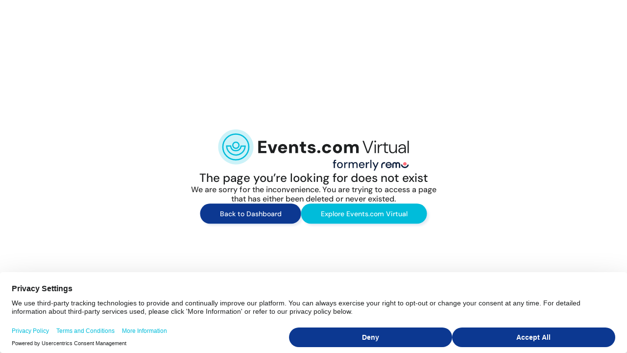

--- FILE ---
content_type: text/html
request_url: https://live.remo.co/e/ama-luis-vaello-binance-espana/register
body_size: 2849
content:
<!doctype html><html lang="en"><head><meta charset="utf-8"/><meta name="viewport" content="width=device-width,initial-scale=1,maximum-scale=1,user-scalable=no"/><meta name="apple-mobile-web-app-capable" content="yes"/><meta name="mobile-web-app-capable" content="yes"/><meta name="theme-color" content="#000000"/><link rel="manifest" href="/manifest.json"/><link rel="shortcut icon" href="/favicon.ico?v=111.11.7"/><link rel="alternate" hreflang="x-default" href=""/><link href="https://fonts.googleapis.com/css?family=Poppins:500" rel="stylesheet"/><link href="https://fonts.googleapis.com/css?family=Roboto:300,400,500,700" rel="stylesheet"/><title>Events.com Virtual (formerly Remo)</title><script type="text/javascript">"ja"===navigator.language&&document.documentElement.setAttribute("lang",navigator.language)</script><script id="usercentrics-cmp" src="https://web.cmp.usercentrics.eu/ui/loader.js" data-settings-id="gArbwCTa2irRgd" async></script><script>(()=>{"use strict";var e={},t={};function r(n){var o=t[n];if(void 0!==o)return o.exports;var a=t[n]={id:n,loaded:!1,exports:{}};return e[n].call(a.exports,a,a.exports,r),a.loaded=!0,a.exports}r.m=e,r.amdO={},(()=>{var e=[];r.O=(t,n,o,a)=>{if(!n){var i=1/0;for(s=0;s<e.length;s++){n=e[s][0],o=e[s][1],a=e[s][2];for(var u=!0,l=0;l<n.length;l++)(!1&a||i>=a)&&Object.keys(r.O).every(e=>r.O[e](n[l]))?n.splice(l--,1):(u=!1,a<i&&(i=a));if(u){e.splice(s--,1);var c=o();void 0!==c&&(t=c)}}return t}a=a||0;for(var s=e.length;s>0&&e[s-1][2]>a;s--)e[s]=e[s-1];e[s]=[n,o,a]}})(),r.n=e=>{var t=e&&e.__esModule?()=>e.default:()=>e;return r.d(t,{a:t}),t},(()=>{var e,t=Object.getPrototypeOf?e=>Object.getPrototypeOf(e):e=>e.__proto__;r.t=function(n,o){if(1&o&&(n=this(n)),8&o)return n;if("object"==typeof n&&n){if(4&o&&n.__esModule)return n;if(16&o&&"function"==typeof n.then)return n}var a=Object.create(null);r.r(a);var i={};e=e||[null,t({}),t([]),t(t)];for(var u=2&o&&n;"object"==typeof u&&!~e.indexOf(u);u=t(u))Object.getOwnPropertyNames(u).forEach(e=>i[e]=()=>n[e]);return i.default=()=>n,r.d(a,i),a}})(),r.d=(e,t)=>{for(var n in t)r.o(t,n)&&!r.o(e,n)&&Object.defineProperty(e,n,{enumerable:!0,get:t[n]})},r.f={},r.e=e=>Promise.all(Object.keys(r.f).reduce((t,n)=>(r.f[n](e,t),t),[])),r.u=e=>"static/js/"+({10:"tsub-middleware",50:"ajs-destination",104:"schemaFilter",248:"auto-track",521:"remoteMiddleware",538:"queryString",694:"legacyVideos"}[e]||e)+"."+{10:"90e5e040",50:"0a0d7f2d",104:"1dde5ef0",117:"45430bbc",139:"6c708566",225:"edef59ca",248:"1dc0fc49",311:"34c41d84",517:"bbcd5336",521:"74a435fe",538:"be93f082",579:"b7050843",629:"e0f13608",694:"e70c83df",743:"2b4918eb",804:"09b0623d"}[e]+".chunk.min.js",r.miniCssF=e=>"static/css/"+e+"."+{117:"516eae2d",311:"d53a0582"}[e]+".chunk.css",r.g=function(){if("object"==typeof globalThis)return globalThis;try{return this||new Function("return this")()}catch(e){if("object"==typeof window)return window}}(),r.o=(e,t)=>Object.prototype.hasOwnProperty.call(e,t),(()=>{var e={},t="@remo-co/client:";r.l=(n,o,a,i)=>{if(e[n])e[n].push(o);else{var u,l;if(void 0!==a)for(var c=document.getElementsByTagName("script"),s=0;s<c.length;s++){var d=c[s];if(d.getAttribute("src")==n||d.getAttribute("data-webpack")==t+a){u=d;break}}u||(l=!0,(u=document.createElement("script")).charset="utf-8",u.timeout=120,r.nc&&u.setAttribute("nonce",r.nc),u.setAttribute("data-webpack",t+a),u.src=n),e[n]=[o];var f=(t,r)=>{u.onerror=u.onload=null,clearTimeout(h);var o=e[n];if(delete e[n],u.parentNode&&u.parentNode.removeChild(u),o&&o.forEach(e=>e(r)),t)return t(r)},h=setTimeout(f.bind(null,void 0,{type:"timeout",target:u}),12e4);u.onerror=f.bind(null,u.onerror),u.onload=f.bind(null,u.onload),l&&document.head.appendChild(u)}}})(),r.r=e=>{"undefined"!=typeof Symbol&&Symbol.toStringTag&&Object.defineProperty(e,Symbol.toStringTag,{value:"Module"}),Object.defineProperty(e,"__esModule",{value:!0})},r.nmd=e=>(e.paths=[],e.children||(e.children=[]),e),r.p="/",(()=>{var e=r.u,t=r.e,n={},o={};r.u=function(t){return e(t)+(n.hasOwnProperty(t)?"?"+n[t]:"")},r.e=function(a){return t(a).catch(function(t){var i=o.hasOwnProperty(a)?o[a]:5;if(i<1){var u=e(a);throw t.message="Loading chunk "+a+" failed after 5 retries.\n("+u+")",t.request=u,t}return new Promise(function(e){var t=5-i+1;setTimeout(function(){var u="cache-bust=true&retry-attempt="+t;n[a]=u,o[a]=i-1,e(r.e(a))},0)})})}})(),(()=>{var e=e=>new Promise((t,n)=>{var o=r.miniCssF(e),a=r.p+o;if(((e,t)=>{for(var r=document.getElementsByTagName("link"),n=0;n<r.length;n++){var o=(i=r[n]).getAttribute("data-href")||i.getAttribute("href");if("stylesheet"===i.rel&&(o===e||o===t))return i}var a=document.getElementsByTagName("style");for(n=0;n<a.length;n++){var i;if((o=(i=a[n]).getAttribute("data-href"))===e||o===t)return i}})(o,a))return t();((e,t,r,n)=>{var o=document.createElement("link");o.rel="stylesheet",o.type="text/css",o.onerror=o.onload=a=>{if(o.onerror=o.onload=null,"load"===a.type)r();else{var i=a&&("load"===a.type?"missing":a.type),u=a&&a.target&&a.target.href||t,l=new Error("Loading CSS chunk "+e+" failed.\n("+u+")");l.code="CSS_CHUNK_LOAD_FAILED",l.type=i,l.request=u,o.parentNode.removeChild(o),n(l)}},o.href=t,document.head.appendChild(o)})(e,a,t,n)}),t={577:0};r.f.miniCss=(r,n)=>{t[r]?n.push(t[r]):0!==t[r]&&{117:1,311:1}[r]&&n.push(t[r]=e(r).then(()=>{t[r]=0},e=>{throw delete t[r],e}))}})(),(()=>{var e={577:0};r.f.j=(t,n)=>{var o=r.o(e,t)?e[t]:void 0;if(0!==o)if(o)n.push(o[2]);else if(577!=t){var a=new Promise((r,n)=>o=e[t]=[r,n]);n.push(o[2]=a);var i=r.p+r.u(t),u=new Error;r.l(i,n=>{if(r.o(e,t)&&(0!==(o=e[t])&&(e[t]=void 0),o)){var a=n&&("load"===n.type?"missing":n.type),i=n&&n.target&&n.target.src;u.message="Loading chunk "+t+" failed.\n("+a+": "+i+")",u.name="ChunkLoadError",u.type=a,u.request=i,o[1](u)}},"chunk-"+t,t)}else e[t]=0},r.O.j=t=>0===e[t];var t=(t,n)=>{var o,a,i=n[0],u=n[1],l=n[2],c=0;if(i.some(t=>0!==e[t])){for(o in u)r.o(u,o)&&(r.m[o]=u[o]);if(l)var s=l(r)}for(t&&t(n);c<i.length;c++)a=i[c],r.o(e,a)&&e[a]&&e[a][0](),e[a]=0;return r.O(s)},n=self.webpackChunk_remo_co_client=self.webpackChunk_remo_co_client||[];n.forEach(t.bind(null,0)),n.push=t.bind(null,n.push.bind(n))})()})()</script><script defer="defer" src="/static/js/common.a298815a.min.js"></script><script defer="defer" src="/static/js/939.b1467e49.min.js"></script><script defer="defer" src="/static/js/main.eb69e416.min.js"></script><link href="/static/css/main.8d38d88d.css" rel="stylesheet"></head><body><noscript>You need to enable JavaScript to run this app.</noscript><div style="height:100%" id="root"></div><script type="text/javascript" data-usercentrics="Headway App" async src="//cdn.headwayapp.co/widget.js"></script><script type="text/javascript" data-usercentrics="Chargebee" src="https://js.chargebee.com/v2/chargebee.js" async></script><script type="text/javascript" data-usercentrics="Miro" src="https://miro.com/app/static/boardsPicker.1.0.js" async></script><script>var page=0;window.addEventListener("ucEvent",function(e){"consent_status"==e.detail.event&&"IMPLICIT"==e.detail.type&&0==page||"consent_status"==e.detail.event&&"EXPLICIT"==e.detail.type&&0==page?page=1:"consent_status"==e.detail.event&&"EXPLICIT"==e.detail.type&&1==page&&location.reload()})</script><script id="ze-snippet" src="https://static.zdassets.com/ekr/snippet.js?key=110980e4-cdbb-4c63-a6a0-aa5446038859"></script></body></html>

--- FILE ---
content_type: text/html; charset=utf-8
request_url: https://www.google.com/recaptcha/enterprise/anchor?ar=1&k=6LeoWi0sAAAAAG5EenuUtY66xBbOzK0sxeIae-cG&co=aHR0cHM6Ly9saXZlLnJlbW8uY286NDQz&hl=en&v=PoyoqOPhxBO7pBk68S4YbpHZ&size=invisible&anchor-ms=20000&execute-ms=30000&cb=f7l2w4r12pt0
body_size: 48538
content:
<!DOCTYPE HTML><html dir="ltr" lang="en"><head><meta http-equiv="Content-Type" content="text/html; charset=UTF-8">
<meta http-equiv="X-UA-Compatible" content="IE=edge">
<title>reCAPTCHA</title>
<style type="text/css">
/* cyrillic-ext */
@font-face {
  font-family: 'Roboto';
  font-style: normal;
  font-weight: 400;
  font-stretch: 100%;
  src: url(//fonts.gstatic.com/s/roboto/v48/KFO7CnqEu92Fr1ME7kSn66aGLdTylUAMa3GUBHMdazTgWw.woff2) format('woff2');
  unicode-range: U+0460-052F, U+1C80-1C8A, U+20B4, U+2DE0-2DFF, U+A640-A69F, U+FE2E-FE2F;
}
/* cyrillic */
@font-face {
  font-family: 'Roboto';
  font-style: normal;
  font-weight: 400;
  font-stretch: 100%;
  src: url(//fonts.gstatic.com/s/roboto/v48/KFO7CnqEu92Fr1ME7kSn66aGLdTylUAMa3iUBHMdazTgWw.woff2) format('woff2');
  unicode-range: U+0301, U+0400-045F, U+0490-0491, U+04B0-04B1, U+2116;
}
/* greek-ext */
@font-face {
  font-family: 'Roboto';
  font-style: normal;
  font-weight: 400;
  font-stretch: 100%;
  src: url(//fonts.gstatic.com/s/roboto/v48/KFO7CnqEu92Fr1ME7kSn66aGLdTylUAMa3CUBHMdazTgWw.woff2) format('woff2');
  unicode-range: U+1F00-1FFF;
}
/* greek */
@font-face {
  font-family: 'Roboto';
  font-style: normal;
  font-weight: 400;
  font-stretch: 100%;
  src: url(//fonts.gstatic.com/s/roboto/v48/KFO7CnqEu92Fr1ME7kSn66aGLdTylUAMa3-UBHMdazTgWw.woff2) format('woff2');
  unicode-range: U+0370-0377, U+037A-037F, U+0384-038A, U+038C, U+038E-03A1, U+03A3-03FF;
}
/* math */
@font-face {
  font-family: 'Roboto';
  font-style: normal;
  font-weight: 400;
  font-stretch: 100%;
  src: url(//fonts.gstatic.com/s/roboto/v48/KFO7CnqEu92Fr1ME7kSn66aGLdTylUAMawCUBHMdazTgWw.woff2) format('woff2');
  unicode-range: U+0302-0303, U+0305, U+0307-0308, U+0310, U+0312, U+0315, U+031A, U+0326-0327, U+032C, U+032F-0330, U+0332-0333, U+0338, U+033A, U+0346, U+034D, U+0391-03A1, U+03A3-03A9, U+03B1-03C9, U+03D1, U+03D5-03D6, U+03F0-03F1, U+03F4-03F5, U+2016-2017, U+2034-2038, U+203C, U+2040, U+2043, U+2047, U+2050, U+2057, U+205F, U+2070-2071, U+2074-208E, U+2090-209C, U+20D0-20DC, U+20E1, U+20E5-20EF, U+2100-2112, U+2114-2115, U+2117-2121, U+2123-214F, U+2190, U+2192, U+2194-21AE, U+21B0-21E5, U+21F1-21F2, U+21F4-2211, U+2213-2214, U+2216-22FF, U+2308-230B, U+2310, U+2319, U+231C-2321, U+2336-237A, U+237C, U+2395, U+239B-23B7, U+23D0, U+23DC-23E1, U+2474-2475, U+25AF, U+25B3, U+25B7, U+25BD, U+25C1, U+25CA, U+25CC, U+25FB, U+266D-266F, U+27C0-27FF, U+2900-2AFF, U+2B0E-2B11, U+2B30-2B4C, U+2BFE, U+3030, U+FF5B, U+FF5D, U+1D400-1D7FF, U+1EE00-1EEFF;
}
/* symbols */
@font-face {
  font-family: 'Roboto';
  font-style: normal;
  font-weight: 400;
  font-stretch: 100%;
  src: url(//fonts.gstatic.com/s/roboto/v48/KFO7CnqEu92Fr1ME7kSn66aGLdTylUAMaxKUBHMdazTgWw.woff2) format('woff2');
  unicode-range: U+0001-000C, U+000E-001F, U+007F-009F, U+20DD-20E0, U+20E2-20E4, U+2150-218F, U+2190, U+2192, U+2194-2199, U+21AF, U+21E6-21F0, U+21F3, U+2218-2219, U+2299, U+22C4-22C6, U+2300-243F, U+2440-244A, U+2460-24FF, U+25A0-27BF, U+2800-28FF, U+2921-2922, U+2981, U+29BF, U+29EB, U+2B00-2BFF, U+4DC0-4DFF, U+FFF9-FFFB, U+10140-1018E, U+10190-1019C, U+101A0, U+101D0-101FD, U+102E0-102FB, U+10E60-10E7E, U+1D2C0-1D2D3, U+1D2E0-1D37F, U+1F000-1F0FF, U+1F100-1F1AD, U+1F1E6-1F1FF, U+1F30D-1F30F, U+1F315, U+1F31C, U+1F31E, U+1F320-1F32C, U+1F336, U+1F378, U+1F37D, U+1F382, U+1F393-1F39F, U+1F3A7-1F3A8, U+1F3AC-1F3AF, U+1F3C2, U+1F3C4-1F3C6, U+1F3CA-1F3CE, U+1F3D4-1F3E0, U+1F3ED, U+1F3F1-1F3F3, U+1F3F5-1F3F7, U+1F408, U+1F415, U+1F41F, U+1F426, U+1F43F, U+1F441-1F442, U+1F444, U+1F446-1F449, U+1F44C-1F44E, U+1F453, U+1F46A, U+1F47D, U+1F4A3, U+1F4B0, U+1F4B3, U+1F4B9, U+1F4BB, U+1F4BF, U+1F4C8-1F4CB, U+1F4D6, U+1F4DA, U+1F4DF, U+1F4E3-1F4E6, U+1F4EA-1F4ED, U+1F4F7, U+1F4F9-1F4FB, U+1F4FD-1F4FE, U+1F503, U+1F507-1F50B, U+1F50D, U+1F512-1F513, U+1F53E-1F54A, U+1F54F-1F5FA, U+1F610, U+1F650-1F67F, U+1F687, U+1F68D, U+1F691, U+1F694, U+1F698, U+1F6AD, U+1F6B2, U+1F6B9-1F6BA, U+1F6BC, U+1F6C6-1F6CF, U+1F6D3-1F6D7, U+1F6E0-1F6EA, U+1F6F0-1F6F3, U+1F6F7-1F6FC, U+1F700-1F7FF, U+1F800-1F80B, U+1F810-1F847, U+1F850-1F859, U+1F860-1F887, U+1F890-1F8AD, U+1F8B0-1F8BB, U+1F8C0-1F8C1, U+1F900-1F90B, U+1F93B, U+1F946, U+1F984, U+1F996, U+1F9E9, U+1FA00-1FA6F, U+1FA70-1FA7C, U+1FA80-1FA89, U+1FA8F-1FAC6, U+1FACE-1FADC, U+1FADF-1FAE9, U+1FAF0-1FAF8, U+1FB00-1FBFF;
}
/* vietnamese */
@font-face {
  font-family: 'Roboto';
  font-style: normal;
  font-weight: 400;
  font-stretch: 100%;
  src: url(//fonts.gstatic.com/s/roboto/v48/KFO7CnqEu92Fr1ME7kSn66aGLdTylUAMa3OUBHMdazTgWw.woff2) format('woff2');
  unicode-range: U+0102-0103, U+0110-0111, U+0128-0129, U+0168-0169, U+01A0-01A1, U+01AF-01B0, U+0300-0301, U+0303-0304, U+0308-0309, U+0323, U+0329, U+1EA0-1EF9, U+20AB;
}
/* latin-ext */
@font-face {
  font-family: 'Roboto';
  font-style: normal;
  font-weight: 400;
  font-stretch: 100%;
  src: url(//fonts.gstatic.com/s/roboto/v48/KFO7CnqEu92Fr1ME7kSn66aGLdTylUAMa3KUBHMdazTgWw.woff2) format('woff2');
  unicode-range: U+0100-02BA, U+02BD-02C5, U+02C7-02CC, U+02CE-02D7, U+02DD-02FF, U+0304, U+0308, U+0329, U+1D00-1DBF, U+1E00-1E9F, U+1EF2-1EFF, U+2020, U+20A0-20AB, U+20AD-20C0, U+2113, U+2C60-2C7F, U+A720-A7FF;
}
/* latin */
@font-face {
  font-family: 'Roboto';
  font-style: normal;
  font-weight: 400;
  font-stretch: 100%;
  src: url(//fonts.gstatic.com/s/roboto/v48/KFO7CnqEu92Fr1ME7kSn66aGLdTylUAMa3yUBHMdazQ.woff2) format('woff2');
  unicode-range: U+0000-00FF, U+0131, U+0152-0153, U+02BB-02BC, U+02C6, U+02DA, U+02DC, U+0304, U+0308, U+0329, U+2000-206F, U+20AC, U+2122, U+2191, U+2193, U+2212, U+2215, U+FEFF, U+FFFD;
}
/* cyrillic-ext */
@font-face {
  font-family: 'Roboto';
  font-style: normal;
  font-weight: 500;
  font-stretch: 100%;
  src: url(//fonts.gstatic.com/s/roboto/v48/KFO7CnqEu92Fr1ME7kSn66aGLdTylUAMa3GUBHMdazTgWw.woff2) format('woff2');
  unicode-range: U+0460-052F, U+1C80-1C8A, U+20B4, U+2DE0-2DFF, U+A640-A69F, U+FE2E-FE2F;
}
/* cyrillic */
@font-face {
  font-family: 'Roboto';
  font-style: normal;
  font-weight: 500;
  font-stretch: 100%;
  src: url(//fonts.gstatic.com/s/roboto/v48/KFO7CnqEu92Fr1ME7kSn66aGLdTylUAMa3iUBHMdazTgWw.woff2) format('woff2');
  unicode-range: U+0301, U+0400-045F, U+0490-0491, U+04B0-04B1, U+2116;
}
/* greek-ext */
@font-face {
  font-family: 'Roboto';
  font-style: normal;
  font-weight: 500;
  font-stretch: 100%;
  src: url(//fonts.gstatic.com/s/roboto/v48/KFO7CnqEu92Fr1ME7kSn66aGLdTylUAMa3CUBHMdazTgWw.woff2) format('woff2');
  unicode-range: U+1F00-1FFF;
}
/* greek */
@font-face {
  font-family: 'Roboto';
  font-style: normal;
  font-weight: 500;
  font-stretch: 100%;
  src: url(//fonts.gstatic.com/s/roboto/v48/KFO7CnqEu92Fr1ME7kSn66aGLdTylUAMa3-UBHMdazTgWw.woff2) format('woff2');
  unicode-range: U+0370-0377, U+037A-037F, U+0384-038A, U+038C, U+038E-03A1, U+03A3-03FF;
}
/* math */
@font-face {
  font-family: 'Roboto';
  font-style: normal;
  font-weight: 500;
  font-stretch: 100%;
  src: url(//fonts.gstatic.com/s/roboto/v48/KFO7CnqEu92Fr1ME7kSn66aGLdTylUAMawCUBHMdazTgWw.woff2) format('woff2');
  unicode-range: U+0302-0303, U+0305, U+0307-0308, U+0310, U+0312, U+0315, U+031A, U+0326-0327, U+032C, U+032F-0330, U+0332-0333, U+0338, U+033A, U+0346, U+034D, U+0391-03A1, U+03A3-03A9, U+03B1-03C9, U+03D1, U+03D5-03D6, U+03F0-03F1, U+03F4-03F5, U+2016-2017, U+2034-2038, U+203C, U+2040, U+2043, U+2047, U+2050, U+2057, U+205F, U+2070-2071, U+2074-208E, U+2090-209C, U+20D0-20DC, U+20E1, U+20E5-20EF, U+2100-2112, U+2114-2115, U+2117-2121, U+2123-214F, U+2190, U+2192, U+2194-21AE, U+21B0-21E5, U+21F1-21F2, U+21F4-2211, U+2213-2214, U+2216-22FF, U+2308-230B, U+2310, U+2319, U+231C-2321, U+2336-237A, U+237C, U+2395, U+239B-23B7, U+23D0, U+23DC-23E1, U+2474-2475, U+25AF, U+25B3, U+25B7, U+25BD, U+25C1, U+25CA, U+25CC, U+25FB, U+266D-266F, U+27C0-27FF, U+2900-2AFF, U+2B0E-2B11, U+2B30-2B4C, U+2BFE, U+3030, U+FF5B, U+FF5D, U+1D400-1D7FF, U+1EE00-1EEFF;
}
/* symbols */
@font-face {
  font-family: 'Roboto';
  font-style: normal;
  font-weight: 500;
  font-stretch: 100%;
  src: url(//fonts.gstatic.com/s/roboto/v48/KFO7CnqEu92Fr1ME7kSn66aGLdTylUAMaxKUBHMdazTgWw.woff2) format('woff2');
  unicode-range: U+0001-000C, U+000E-001F, U+007F-009F, U+20DD-20E0, U+20E2-20E4, U+2150-218F, U+2190, U+2192, U+2194-2199, U+21AF, U+21E6-21F0, U+21F3, U+2218-2219, U+2299, U+22C4-22C6, U+2300-243F, U+2440-244A, U+2460-24FF, U+25A0-27BF, U+2800-28FF, U+2921-2922, U+2981, U+29BF, U+29EB, U+2B00-2BFF, U+4DC0-4DFF, U+FFF9-FFFB, U+10140-1018E, U+10190-1019C, U+101A0, U+101D0-101FD, U+102E0-102FB, U+10E60-10E7E, U+1D2C0-1D2D3, U+1D2E0-1D37F, U+1F000-1F0FF, U+1F100-1F1AD, U+1F1E6-1F1FF, U+1F30D-1F30F, U+1F315, U+1F31C, U+1F31E, U+1F320-1F32C, U+1F336, U+1F378, U+1F37D, U+1F382, U+1F393-1F39F, U+1F3A7-1F3A8, U+1F3AC-1F3AF, U+1F3C2, U+1F3C4-1F3C6, U+1F3CA-1F3CE, U+1F3D4-1F3E0, U+1F3ED, U+1F3F1-1F3F3, U+1F3F5-1F3F7, U+1F408, U+1F415, U+1F41F, U+1F426, U+1F43F, U+1F441-1F442, U+1F444, U+1F446-1F449, U+1F44C-1F44E, U+1F453, U+1F46A, U+1F47D, U+1F4A3, U+1F4B0, U+1F4B3, U+1F4B9, U+1F4BB, U+1F4BF, U+1F4C8-1F4CB, U+1F4D6, U+1F4DA, U+1F4DF, U+1F4E3-1F4E6, U+1F4EA-1F4ED, U+1F4F7, U+1F4F9-1F4FB, U+1F4FD-1F4FE, U+1F503, U+1F507-1F50B, U+1F50D, U+1F512-1F513, U+1F53E-1F54A, U+1F54F-1F5FA, U+1F610, U+1F650-1F67F, U+1F687, U+1F68D, U+1F691, U+1F694, U+1F698, U+1F6AD, U+1F6B2, U+1F6B9-1F6BA, U+1F6BC, U+1F6C6-1F6CF, U+1F6D3-1F6D7, U+1F6E0-1F6EA, U+1F6F0-1F6F3, U+1F6F7-1F6FC, U+1F700-1F7FF, U+1F800-1F80B, U+1F810-1F847, U+1F850-1F859, U+1F860-1F887, U+1F890-1F8AD, U+1F8B0-1F8BB, U+1F8C0-1F8C1, U+1F900-1F90B, U+1F93B, U+1F946, U+1F984, U+1F996, U+1F9E9, U+1FA00-1FA6F, U+1FA70-1FA7C, U+1FA80-1FA89, U+1FA8F-1FAC6, U+1FACE-1FADC, U+1FADF-1FAE9, U+1FAF0-1FAF8, U+1FB00-1FBFF;
}
/* vietnamese */
@font-face {
  font-family: 'Roboto';
  font-style: normal;
  font-weight: 500;
  font-stretch: 100%;
  src: url(//fonts.gstatic.com/s/roboto/v48/KFO7CnqEu92Fr1ME7kSn66aGLdTylUAMa3OUBHMdazTgWw.woff2) format('woff2');
  unicode-range: U+0102-0103, U+0110-0111, U+0128-0129, U+0168-0169, U+01A0-01A1, U+01AF-01B0, U+0300-0301, U+0303-0304, U+0308-0309, U+0323, U+0329, U+1EA0-1EF9, U+20AB;
}
/* latin-ext */
@font-face {
  font-family: 'Roboto';
  font-style: normal;
  font-weight: 500;
  font-stretch: 100%;
  src: url(//fonts.gstatic.com/s/roboto/v48/KFO7CnqEu92Fr1ME7kSn66aGLdTylUAMa3KUBHMdazTgWw.woff2) format('woff2');
  unicode-range: U+0100-02BA, U+02BD-02C5, U+02C7-02CC, U+02CE-02D7, U+02DD-02FF, U+0304, U+0308, U+0329, U+1D00-1DBF, U+1E00-1E9F, U+1EF2-1EFF, U+2020, U+20A0-20AB, U+20AD-20C0, U+2113, U+2C60-2C7F, U+A720-A7FF;
}
/* latin */
@font-face {
  font-family: 'Roboto';
  font-style: normal;
  font-weight: 500;
  font-stretch: 100%;
  src: url(//fonts.gstatic.com/s/roboto/v48/KFO7CnqEu92Fr1ME7kSn66aGLdTylUAMa3yUBHMdazQ.woff2) format('woff2');
  unicode-range: U+0000-00FF, U+0131, U+0152-0153, U+02BB-02BC, U+02C6, U+02DA, U+02DC, U+0304, U+0308, U+0329, U+2000-206F, U+20AC, U+2122, U+2191, U+2193, U+2212, U+2215, U+FEFF, U+FFFD;
}
/* cyrillic-ext */
@font-face {
  font-family: 'Roboto';
  font-style: normal;
  font-weight: 900;
  font-stretch: 100%;
  src: url(//fonts.gstatic.com/s/roboto/v48/KFO7CnqEu92Fr1ME7kSn66aGLdTylUAMa3GUBHMdazTgWw.woff2) format('woff2');
  unicode-range: U+0460-052F, U+1C80-1C8A, U+20B4, U+2DE0-2DFF, U+A640-A69F, U+FE2E-FE2F;
}
/* cyrillic */
@font-face {
  font-family: 'Roboto';
  font-style: normal;
  font-weight: 900;
  font-stretch: 100%;
  src: url(//fonts.gstatic.com/s/roboto/v48/KFO7CnqEu92Fr1ME7kSn66aGLdTylUAMa3iUBHMdazTgWw.woff2) format('woff2');
  unicode-range: U+0301, U+0400-045F, U+0490-0491, U+04B0-04B1, U+2116;
}
/* greek-ext */
@font-face {
  font-family: 'Roboto';
  font-style: normal;
  font-weight: 900;
  font-stretch: 100%;
  src: url(//fonts.gstatic.com/s/roboto/v48/KFO7CnqEu92Fr1ME7kSn66aGLdTylUAMa3CUBHMdazTgWw.woff2) format('woff2');
  unicode-range: U+1F00-1FFF;
}
/* greek */
@font-face {
  font-family: 'Roboto';
  font-style: normal;
  font-weight: 900;
  font-stretch: 100%;
  src: url(//fonts.gstatic.com/s/roboto/v48/KFO7CnqEu92Fr1ME7kSn66aGLdTylUAMa3-UBHMdazTgWw.woff2) format('woff2');
  unicode-range: U+0370-0377, U+037A-037F, U+0384-038A, U+038C, U+038E-03A1, U+03A3-03FF;
}
/* math */
@font-face {
  font-family: 'Roboto';
  font-style: normal;
  font-weight: 900;
  font-stretch: 100%;
  src: url(//fonts.gstatic.com/s/roboto/v48/KFO7CnqEu92Fr1ME7kSn66aGLdTylUAMawCUBHMdazTgWw.woff2) format('woff2');
  unicode-range: U+0302-0303, U+0305, U+0307-0308, U+0310, U+0312, U+0315, U+031A, U+0326-0327, U+032C, U+032F-0330, U+0332-0333, U+0338, U+033A, U+0346, U+034D, U+0391-03A1, U+03A3-03A9, U+03B1-03C9, U+03D1, U+03D5-03D6, U+03F0-03F1, U+03F4-03F5, U+2016-2017, U+2034-2038, U+203C, U+2040, U+2043, U+2047, U+2050, U+2057, U+205F, U+2070-2071, U+2074-208E, U+2090-209C, U+20D0-20DC, U+20E1, U+20E5-20EF, U+2100-2112, U+2114-2115, U+2117-2121, U+2123-214F, U+2190, U+2192, U+2194-21AE, U+21B0-21E5, U+21F1-21F2, U+21F4-2211, U+2213-2214, U+2216-22FF, U+2308-230B, U+2310, U+2319, U+231C-2321, U+2336-237A, U+237C, U+2395, U+239B-23B7, U+23D0, U+23DC-23E1, U+2474-2475, U+25AF, U+25B3, U+25B7, U+25BD, U+25C1, U+25CA, U+25CC, U+25FB, U+266D-266F, U+27C0-27FF, U+2900-2AFF, U+2B0E-2B11, U+2B30-2B4C, U+2BFE, U+3030, U+FF5B, U+FF5D, U+1D400-1D7FF, U+1EE00-1EEFF;
}
/* symbols */
@font-face {
  font-family: 'Roboto';
  font-style: normal;
  font-weight: 900;
  font-stretch: 100%;
  src: url(//fonts.gstatic.com/s/roboto/v48/KFO7CnqEu92Fr1ME7kSn66aGLdTylUAMaxKUBHMdazTgWw.woff2) format('woff2');
  unicode-range: U+0001-000C, U+000E-001F, U+007F-009F, U+20DD-20E0, U+20E2-20E4, U+2150-218F, U+2190, U+2192, U+2194-2199, U+21AF, U+21E6-21F0, U+21F3, U+2218-2219, U+2299, U+22C4-22C6, U+2300-243F, U+2440-244A, U+2460-24FF, U+25A0-27BF, U+2800-28FF, U+2921-2922, U+2981, U+29BF, U+29EB, U+2B00-2BFF, U+4DC0-4DFF, U+FFF9-FFFB, U+10140-1018E, U+10190-1019C, U+101A0, U+101D0-101FD, U+102E0-102FB, U+10E60-10E7E, U+1D2C0-1D2D3, U+1D2E0-1D37F, U+1F000-1F0FF, U+1F100-1F1AD, U+1F1E6-1F1FF, U+1F30D-1F30F, U+1F315, U+1F31C, U+1F31E, U+1F320-1F32C, U+1F336, U+1F378, U+1F37D, U+1F382, U+1F393-1F39F, U+1F3A7-1F3A8, U+1F3AC-1F3AF, U+1F3C2, U+1F3C4-1F3C6, U+1F3CA-1F3CE, U+1F3D4-1F3E0, U+1F3ED, U+1F3F1-1F3F3, U+1F3F5-1F3F7, U+1F408, U+1F415, U+1F41F, U+1F426, U+1F43F, U+1F441-1F442, U+1F444, U+1F446-1F449, U+1F44C-1F44E, U+1F453, U+1F46A, U+1F47D, U+1F4A3, U+1F4B0, U+1F4B3, U+1F4B9, U+1F4BB, U+1F4BF, U+1F4C8-1F4CB, U+1F4D6, U+1F4DA, U+1F4DF, U+1F4E3-1F4E6, U+1F4EA-1F4ED, U+1F4F7, U+1F4F9-1F4FB, U+1F4FD-1F4FE, U+1F503, U+1F507-1F50B, U+1F50D, U+1F512-1F513, U+1F53E-1F54A, U+1F54F-1F5FA, U+1F610, U+1F650-1F67F, U+1F687, U+1F68D, U+1F691, U+1F694, U+1F698, U+1F6AD, U+1F6B2, U+1F6B9-1F6BA, U+1F6BC, U+1F6C6-1F6CF, U+1F6D3-1F6D7, U+1F6E0-1F6EA, U+1F6F0-1F6F3, U+1F6F7-1F6FC, U+1F700-1F7FF, U+1F800-1F80B, U+1F810-1F847, U+1F850-1F859, U+1F860-1F887, U+1F890-1F8AD, U+1F8B0-1F8BB, U+1F8C0-1F8C1, U+1F900-1F90B, U+1F93B, U+1F946, U+1F984, U+1F996, U+1F9E9, U+1FA00-1FA6F, U+1FA70-1FA7C, U+1FA80-1FA89, U+1FA8F-1FAC6, U+1FACE-1FADC, U+1FADF-1FAE9, U+1FAF0-1FAF8, U+1FB00-1FBFF;
}
/* vietnamese */
@font-face {
  font-family: 'Roboto';
  font-style: normal;
  font-weight: 900;
  font-stretch: 100%;
  src: url(//fonts.gstatic.com/s/roboto/v48/KFO7CnqEu92Fr1ME7kSn66aGLdTylUAMa3OUBHMdazTgWw.woff2) format('woff2');
  unicode-range: U+0102-0103, U+0110-0111, U+0128-0129, U+0168-0169, U+01A0-01A1, U+01AF-01B0, U+0300-0301, U+0303-0304, U+0308-0309, U+0323, U+0329, U+1EA0-1EF9, U+20AB;
}
/* latin-ext */
@font-face {
  font-family: 'Roboto';
  font-style: normal;
  font-weight: 900;
  font-stretch: 100%;
  src: url(//fonts.gstatic.com/s/roboto/v48/KFO7CnqEu92Fr1ME7kSn66aGLdTylUAMa3KUBHMdazTgWw.woff2) format('woff2');
  unicode-range: U+0100-02BA, U+02BD-02C5, U+02C7-02CC, U+02CE-02D7, U+02DD-02FF, U+0304, U+0308, U+0329, U+1D00-1DBF, U+1E00-1E9F, U+1EF2-1EFF, U+2020, U+20A0-20AB, U+20AD-20C0, U+2113, U+2C60-2C7F, U+A720-A7FF;
}
/* latin */
@font-face {
  font-family: 'Roboto';
  font-style: normal;
  font-weight: 900;
  font-stretch: 100%;
  src: url(//fonts.gstatic.com/s/roboto/v48/KFO7CnqEu92Fr1ME7kSn66aGLdTylUAMa3yUBHMdazQ.woff2) format('woff2');
  unicode-range: U+0000-00FF, U+0131, U+0152-0153, U+02BB-02BC, U+02C6, U+02DA, U+02DC, U+0304, U+0308, U+0329, U+2000-206F, U+20AC, U+2122, U+2191, U+2193, U+2212, U+2215, U+FEFF, U+FFFD;
}

</style>
<link rel="stylesheet" type="text/css" href="https://www.gstatic.com/recaptcha/releases/PoyoqOPhxBO7pBk68S4YbpHZ/styles__ltr.css">
<script nonce="v4kW636ZIz4GfQmH9jXtaA" type="text/javascript">window['__recaptcha_api'] = 'https://www.google.com/recaptcha/enterprise/';</script>
<script type="text/javascript" src="https://www.gstatic.com/recaptcha/releases/PoyoqOPhxBO7pBk68S4YbpHZ/recaptcha__en.js" nonce="v4kW636ZIz4GfQmH9jXtaA">
      
    </script></head>
<body><div id="rc-anchor-alert" class="rc-anchor-alert"></div>
<input type="hidden" id="recaptcha-token" value="[base64]">
<script type="text/javascript" nonce="v4kW636ZIz4GfQmH9jXtaA">
      recaptcha.anchor.Main.init("[\x22ainput\x22,[\x22bgdata\x22,\x22\x22,\[base64]/[base64]/[base64]/[base64]/[base64]/[base64]/KGcoTywyNTMsTy5PKSxVRyhPLEMpKTpnKE8sMjUzLEMpLE8pKSxsKSksTykpfSxieT1mdW5jdGlvbihDLE8sdSxsKXtmb3IobD0odT1SKEMpLDApO08+MDtPLS0pbD1sPDw4fFooQyk7ZyhDLHUsbCl9LFVHPWZ1bmN0aW9uKEMsTyl7Qy5pLmxlbmd0aD4xMDQ/[base64]/[base64]/[base64]/[base64]/[base64]/[base64]/[base64]\\u003d\x22,\[base64]\x22,\x22w7g0DsK1wqnDuj5KIW1VD8O5wps1wo0mwqfCgMOdw4E6VMOVScOmBSHDncOKw4JzQcKVNghfXsODJgnDuTofw54+J8O/OcOswo5aRCcNVMKsLBDDnix6QyDCr3HCrTZUYsO9w7XClMKHaCxUwqMnwrVxw4VLTh0twrM+wr/CrjzDjsKjB1Q4KMOMJDYgwrQ/c0YLECggQRsLGcK5V8OGYsOUGgnCiwrDsHtiwqoQWg4qwq/DuMKvw5PDj8K9RnbDqhV4wqFnw4x3acKaWFPDsk4jZMOcGMKTw4jDvMKYWlVfIsOTOWlgw53ClUkvN0R9fUBFY1c+R8K/asKGwqciLcOAPcO7BMKjCsOSD8ONB8KbKsOTw4wwwoUXecOew5pNQA0AFGd6I8KVaSFXA195wpzDmcOGw594w4Bdw54uwodFHBdxTGvDlMKXw5EEXGrDnsOXRcKuw5HDt8OoTsKaaAXDnE/CpDsnwpLCssOHeBrCoMOAasKXwoA2w6DDjiEIwrlsOH0EwpnDtHzCu8OKK8OGw4HDksO1wofCpCXDl8KAWMOLwpApwqXDr8K3w4jClMKRR8K8U2tJUcK5FjjDthjDssKPLcOewoDDrsO8NSYfwp/DmsOtwoAew7fCnRnDi8O7w6/DsMOUw5TCisOww546EyVZMibDi3Emw5guwo5VKmZAMVnDpsOFw57CsX3CrsO4PA3ChRbCnsKuM8KGNFjCkcOJAsKQwrxUJGVjFMK3wqNsw7fCohFowqrCkMK/KcKZwow7w50QAcOcFwrCn8KAP8KdAj5xwp7CisOJN8K2w5Qnwpp6UjJBw6bDnikaIsK5JMKxelI6w54dw4fCvcO+LMO4w6tcM8OJEsKcTQJpwp/CisKSBsKZGMKAfsOPQcOsWsKrFFMBJcKPwoMpw6nCjcK+w6BXLhXCgsOKw4vCjgtKGDYiwpbCk2sTw6HDu2TDisKywqkleBvCtcKENx7DqMOWX1HCgyrCm0NjQ8KRw5HDtsKWwrFNIcKXYcKhwp0Aw5jCnmtmb8ORX8OuWB8/[base64]/PcK2w6oBATbDncOFw6TCisK+w6jCtDjCrDvDvzvDpGHCgjLCmcOdwoHDr3rCllFXdcKbwpbClQbCo2PDkVgxw44vwqHDqMKtw7XDszYXR8Oyw77DpMKNZ8ObwrnDisKUw4fCkTJNw4B6wqpzw7d/wpfCsj1Nw5JrC33DoMOaGTnDl1rDs8OYI8KVw6B1w681BsOCwoDDnMOhJ3PCkhIcJQ/ClzBNwrgRw67DvlQNKETCjX4pDsKbRUluw5pLDDp3wr/Dp8KEKGBOwoEJwqJiw6oUCcOfT8KGw5TCp8K/wpjChMORw5p5wqfCjg1ywpfDsnLCm8OXDhvCpkPDnsOudcOPCyE9w7pUw7RtDEXCti5awqspw6FZKlUQKsOVDMKRYcK1KcORw5pxw77CmcOsJn3CjStcwpQiF8KKw4DDtnVJc0vDmDfDiHJewqnDlDgJcsOZChPCqlTChyl/cDHDgsOlw7VocsOkEcK3w5BPwokjwr0IFklbwo3Dt8KVw7bCuGlDwrvDmXYHZytMJsKFwr3CnlPCmQMswpzDgTMybEcKCcO9JyHCrMKzwrfCjMKaYGnDiAhYIMK/[base64]/w5o0V3fCqm5Mw7gRdDvCj8O2HsKpZWfCtz01MMOJw4Qka34hPMOew4vCgAQ/wpfDocKnw6zDn8OROz5CJ8K8wr7Cv8ODfBjClsOsw4vClyjCucOcwrzCocKLwpxPMizClsKDXcK8cg/Cq8KhwrfDlDIgwrvDtkhnwqbCiwA8wqfCp8KwwopUw7obwrLDp8OHQcKwwqPDr3R/[base64]/FsK+BMO6wpMlHyDCj0xrVyjChcORWDUzA8KwwqUfwqUqZ8OEw7Zxw6pqwoBFc8OsG8KJw5lfeQNMw7ZdwrPCmcO/RcO9QyDCmMOhw7FGw5fDisKvV8Ozw43DjcOTwrILw5jCkMOSOGbDu2oAwo3Dh8OraERbX8O+BVPDgcKIwo5sw4vDucO5wqg6wpHDlltIw6dGwqofwp4wVBLCvEvCiEzCs3zCl8O8amTCi2NkSMK/eADCq8Ohw4w6IhFNbl9hEMOywqbCrcOAOF7DuR46MEswVVDCijl0ciYbQyM3fcKhGHjDncOlBMKmwrPDvsKCckkxYwDCosO+ZMK6w7/DoGvDrGPDkMO1wrLCsQp6O8OIwpfCoivCvmnCjMKOwrTDr8OsVGNeFVvDtFY1cSBaNcK6wr/CtWwWbkh7TxjCo8KTEcOuYsOYE8K1L8Owwq99NwvClsOBAlnDtMKGw4YNFsKYw6JeworCpkZvwpnDrEkWHsOLc8OWdMOvRF/Cg3jDuiB9wrDDqA7CjH0UAn7DhcK1LcOfXwzCv2E+PMOGwppkDFrDrwpFwolVw4rCp8Kqwothb0rCozPCmyUxw7/DhBgcwp/DqAxxw4vCsG9fw6TCuiYLwrIBw7k+wocawo5vw6wzcsKfwpDDqhbCt8OqZsOXaMKQwrrDkjVRCHIPc8K8wpfCs8KNXMOVw6RiwpMOdxFFwpnClkEUw6bCnSppw5nCsGVdw74kw5TDhVZ+wocHwrfCtsOcbS/Dnl1OOsKkScOLw5nClMKSawVcB8O/w6DDnTzDisKPw47DtcOkf8KCNDMCTCgqw6jCn19aw6vDtsKOwr1Ewq8lwqfCrAHCvMOBQsKtwox3dWEnCMOuwrQ0w4bCtsKiwpJBJMKMMcODaUfDqsOUw5LDnwbCvcKWeMOMfMOdU1hIfRcSwpBJw5dPw6jDvjzCigcuKsOTaTbDiFQJXcOAw7zCmkgzwqrCuRl/[base64]/DnHQFOsOYwpXDgMKwwroOA1jCocOuwoDCj8K9McOTdcK9SMK+w43DrX/DojzCsMOsNsKadiXCjS9kAMKSwrB5PMOjwrIuO8KUw5IUwrhwFsO+woLDlMKvfGAlw5vDmMKBDGrChGXCh8KTUwHDmW8VASltwrrCiHHDmRzDlXESRXPCvjXCvGBaYzglwrHCscO/QU7DnUh/[base64]/Cr2vCgHZ1XMKsVcOPw5Jzw4IhwptHFQvCu8KAWyfDgsOzdMKOwodtw4VnIcKkw4bCscKUwqbCig7Ci8Kqw6jCpcK6UFLCtTIZcsOVwrHDpMKzwp9pKzAmZTLCjyN+wqHCpm4Dw6vCmMOBw73DrcOGwozDl2vDlcO5w6LDilnCqkLCrMKNACp5woxhaUzCjMO/[base64]/DrMK8w7xWw5rCu8OGw7VTLULDnsKMYBbCpsKkw61YewcMw41uYsKkw4bCvcO3XHg2wplSY8Ohw61bPwp4w592b0XDjMKmZi3Dg0sIbMOQwrjChsOLw5jDgMObw5Buw7PCi8KSw4lsw6jDv8OqwpvCqMOsVksAw4XCjsKiw6vDrAoqEF1Fw7rDhcOqOnDDl3/Do8OVRHrCrcO9W8KWwr3DssO8w7LCnsOTwqFuw44/wotww5nDtHnChm3DlFjDmMK7w7DDiyZUwpJjVMKueMKVGsOuwpXCuMKJb8Kywo1OMHxUPcKgLcOiwrYAw7xjJMK+wqApWQdxwoF9ecK6wpc9w4jCtUpGYFnDncOSwqnDrcOWJW3CtMOwwpNuwqQ2w6RcHMOnS3EYCsKdcsO+QcO/PkjClWo/[base64]/DmC16w67CkMOhw7PDp8Ovw67Cmw3DlnVBwpXCnVLCu8KeGRtCw5/DjMK9GFTCj8KUw6MGAW7DoFrCnsOiwrfCjSt8wp3DrzDDvcOcw6AhwrYiw5rDtj0BNMKlw5vClUQrCcONRcKCPwzDpsKfVBTCrcKOw64pwqVUIBHCqMOKwoEFFMONwo49ScOma8Ozb8ODfiBAw5AIwr1hw5jDizrDrD7CssOdwr/CrMKkEsKjw77CthvDucONRsOVfHMxGQw2JcObwq3CjQcbw5HChkzCiCPDnwQ1wpvDqsKAwq1AF2opworDiQLDi8KzBx87w5UfPMK6w6EFw7Ejw77CjRLDiHZFwoYfwoccwpbDscOiwoTClMKLw4gnasKXw4zDh33Dt8O1SQDCo2LDqcOwPQ/CksK+YlTCg8O0w48HJ3kDw7DDjTM+dcOuCsO5wqHDr2DCp8OjWsKxwonChRIkDyfCnFjDoMOewrsBwoPCjsOIw6HCrATDtsOZw7jCsBUzwoPCqQrDksOWMgcIJxfDkcOJJw/[base64]/[base64]/CssOkw5LDhV0hTRDCvnNUwpEjasOYw5vCp3TDk8Oew4E6wrg0w49kw5AdwrXDvMKgw73CvMOIcMKQw41Xw6HCgAw4T8O8G8Kcw5TDkMKGwpnDtMKHSMOGw6nCvQddwr58wpFuJTPDs3fDiwBDdikRw4peP8OiCsKsw7YVNcKPKsOdRSYJw6zCicKuw5/CimfCph/DiFJ3w7dMwrZjwqLCkwhXwoDClDM9GMK9wpd7wpPCjcKzw4M3woAIcsKrQmzDvXITHcKuNCAKwqPDvMK9WcOJbGUrw4YFYMKwdsOFw49zwrrDtcOTUxpDw4sGwofDvz3Cp8OCK8K6FynCsMOLw4BYwrhBw4HDlT/CnxR0w4U5BSHDimQ4H8OfwpfDhlYewq/Cl8OdWkkNw6rCqcO1w5bDmMOeT0NWw4xUwobCkGEMcArCgBbCqsKOw7XDrjZufsKFQ8OHw5vDr0vCnwHCr8K0Bwscw5FmSDDDhcOLCcOGw7nDtBHCsMKMwrd/ZAR+wp/Ci8O4woFgw6jDv1jCmzDDv0NqwrTDjcKkwozDk8Kcwr/Ctx4fw68sYMKlK2/DoWLDqlEgwpsrIEgtBMKrwrdwDlM9TkPDswvCjsKBZMKEQkHDsQ0zw6xUw7HCuE5Rw5QhZwTCncKHwq1rw4jCusOqfEJHwojDosKcw6tfM8Kmw7dfw4LDrsOjwrg9w6lpw6/CnMONUQHDlBLCmcOwYEtywrdVNETDosK6acKJw6dmw4tvw4rDvcK6w5NuwofCpMO6w6nCo1FWUArCn8Kywo3DrQ5Cw5R2wp/[base64]/CksK9NjbDgsO9w6FXAcKmOzc0CcKUUsOXw4PDpmopGsOxb8Oywp3CnSjCgsKWXsOHO0fCs8KBLsKBw5QHAXomT8OAZMO/w6TDpMK2wqtXK8KyLMObw45zw4zDv8OANlLDhz0owqhcGC1Iw6PDlRPCtMOOYnwywqoHMnjDh8Ozwq7Cp8OxwqTClcKJwqDDqCQ4wrrCjVXCksKFwokwbSTDssOiwqHCicKLwrIUwonDhh4Gb2TDoD/[base64]/[base64]/Cilpww5TDmmkJw5FrwrjDmMO4B8ObwpfDv8K3LEfCmcKjKcKKwqFoworDv8KLPUvDrk8lw4TDp2QAScKnbANDw4rCicO7wpbClsO1CWjDuGAtL8O2UsKEesOXwpFkI2zCo8OZw5jDkMK7w4bDjsKHwrYYFsKTw5DDrMOoRVbCsMK1W8KMw6p7wonDocK/wpBFbMOpS8KHw6EIwojDu8O7VFbDusOgw5rDiUVbw5dBQcK2wrJLdl3Du8K/R2hGw5DCn3Zqw7DDpAvCjxfDikfDrjh1wrvCusKzwpHCssO5w7svQcKybcOSVcODOE7CscOkIiRhwozDv09Lwp8wFwwpJ0Qqw7nCi8OKwqLDn8Kqwq5Mw7sjYiQUwo1ldjHCsMODw5HDoMOOw7nDslvDiUEywoLCssOxGsOuRR7DvF7CnBbCu8OlSg4TUTXCgV/DjMKSwqZ0DAgsw7nDpRwla3/CiUDDmCgrDyDCmMKGV8OxRDoWwopNOcKsw7g4fiQwW8OHwo3Cv8K1IBNKwqDDmMKJIhQhCsO6TMOpKj/Ct0cMwp3DjcOBwpJaOCLDocOwP8KGEVLCqQ3DpMK6XjxoNBzCnMK6w6sZw500ZMK+SMOTw7vCmsOuUxh5w7oxWsO0KMKPw73CqExOE8KJwrlqRw0rEMKEw5jCgnXCkcO7w6vDnMOuw6jChcKkcMKofQpcSVPDo8O4w48tK8Kcw7PCsWDDhMKZw6/CksORwrHDvsKEwrTCoMO6wr5Lw6IpwpLDj8KZcWrDmMKgBwh5w50kCxg5w5rDjQ/[base64]/DrGjDtsO/w5pvw7bDi8OWw7FbVhXDpSfDszFow5YhX1zClErCn8KHw4g6IGU2w4HCkcKMw4DCiMKmMjxCw6owwoBTIy5MacKkZQTDlcOJw7LCocKewrbDicOZwpLCnRrCk8OiOAfCjwEVM2dJwq/Di8OxPsKoVsKwCUPDq8KUw6kjbcKMB2NaecK2UcK5bBzCoUDDg8KHwqXDmcOuTsOKwr/Cr8KHwrTDtREuw5oDwqEJOnM1XgNGwrnDk0/Cp3/CoiLDrT/Ds0HDjzbDlcOyw70cM2rDgG5/LMOpwp8/wqLDncKtwqITw445BMOEFMKiwrRZBMK0wqfCm8KYwrBEw71/[base64]/DqsOywpk/wp7CogA2w5LCmcOBw4zDq8O4wrjCk8KmJsOfD8KURzwnaMOgaMK/LMKHwqYpwohDFAEkcMKZwoooc8Orwr/DnsORw7gbIzvCv8OuFcOOwrnDvEXDmzQEwrcAwrRIwpp7LMKYbcKZw6h+Yl3DtXvCh17ChsOCd2dgDRMww7TDiW1JK8KPwrBRwr5Jw4rDkRzDiMOuAcOZXsKXBsKDwrsrw59aUWVBbxhBwpJLw6Yfw79kbDXCl8K2d8Ogw5dfwqjCocK7w6/ClHFLwqfCsMKQKMK3wonCuMKxEFXChl/DssKDwqTDscKUP8KLHj7Cl8KgwqbDhibCl8OMbgjDusKqKmIBw68qw7DCk27DtzbDtcKyw5dBDF3DrQ/[base64]/CgMKzLsOlNMO7wpRQZSHCjcOLEcOQP8KywpESKh1iw6jDlwgLSMOLwqLDmMOYwoxfw4rDgwdKWmNLLMK2f8Ksw4IOw4xUasKLMWdQwqjDj2LCt0zCjMKGw4XCr8KbwpI/[base64]/ChkkZQmjCisKIw7DDpxvDqsKowp8jIsOMJMONbsObw55xw5zClW3DqlDCry/DkATDgibDncO5wrRrw4rCuMOqwoFjw6xhwp43wr8rw7fDkcKJbzTDjTHCmADCt8OGZsOtbcK7D8OYRcOzLMKhPiFTQwXCmsKMHcO8w7cKdD4IG8OzwowaOsO3HcO7EMO/wrfDucO3w5UIQMOONw7CtjrDkGPCh0zCh0dswqEMe3YgFsKKwoHDtT3DtioRw6/CiGnDpMOwV8Kgwqkzwq/DkcKEw7Axwo/ClMKgw7haw4p0wqbCh8Oaw53CvzrDggjCp8OLdmrCgsKbV8O1wqPDoX7Dt8Kqw7RPScKew6c7HcOnTsO4woMaDsOTw4jDt8OjBxPCukzCpARswqUSTHhgKjnDj1bClcONL3Fiw7QUwpxVw7TCv8K0w44hDcKGw7ZEwqEYwq/DoxrDq3XDr8K5w7vDrVfCtsOFwonChj7CmMOvasK/FRjClx7CgULDpsOuOkFbwrnDnMOYw40TfSNOwpPDtVPDgsKlVSfCsMOUw7bDpcK4wp/Dn8K2wqw6wo7Cin7CtQvCiWXDtcKRFhXDvcKBGMO8ZMOuCnFJwoPCjE/DvDYJwobCosO0wpVdHcK9Igl1P8OqwocqwpLCsMOsMcKkVy99wpvDlWLDnVQxCBzDkcOGw456w59KwpPCgUnCscODbcOxw70gPsKmKsKSw5LDg38FFsOVYELChCvCtigeccKxw6DDrk1xRcKOwo0TM8KYdD7ChsKsBMK5UMOIHR3CsMOaOsK/KF8RO3PCmMOMfMKTwq1TUHNwwpteQ8K7w6nCtsOzCMKAw7VFaQHCsVDDnWgOMcKeEMKOw43Don7CtcKML8OhWyXCm8OYXh0xZifDmSDClMOgw47DmCbDgVo/w6JxOzYwDnksM8OowrTDpgvDkSDDksO+wrQTwph0w40wQ8KdMsK1w7l6Kwc/WkPDtHgTT8OEwqxiw6zDsMO3fMOOwrbDgsO1w5DCmsO5I8OawrJ+U8KawrDCtMOYw6PDr8O7w69lOsKIRsOiw7LDp8Kpw4RfwpDDlsOXfjQlQB5UwrUsEHA4wqtFw5EPGCjCgMKdwqExw5RXGSXChMOPEFPCuSNZwqvCrsKWLjTDjTVTw7LDgcO9wp/DmcKmw41Rwp11PhcXE8Olw53DnDjCqTVAcSXDi8OAXsOmw63DtMKmw4jDu8K0w67Cp1MEwoFcXMOqcMKDwoTCgD8Dw7wlUMKgAcO8w73DvsKMwp1xMcKowp81LsO9LVJUwpPCnsOFwr/CiQgpSAhIZ8Kjw5/CuygBw646bsOnwrpzaMKPw6TDmjxJwpwFwqd8woV/wrHCgWnCtcKXCC3CnkfDksO/[base64]/[base64]/cy7DmUzCrcOELMKjZy7Dm8KaR3IRcC8hXMORNCs/[base64]/[base64]/CkCNIwoXCo3XDpynCn1knw6x9bmIYLsKzfMKILy5VMypFH8Okwq/DnBDDj8OSw4jDmnDCssKywoQ4B17ChMKABMKMNk0sw6RGwo7Dh8KdwrTCr8KYw4V/asOww6Ndf8OfL3w1NV3CuUvDlwrDi8K/w7nCmMKFwrPDlglQb8OjYiTDrsKqw6NaHm7DoX3DmUfDtMK6wozDrcOpw5ZyaULCjBXDvWFsDcKhwrrDmSjCpznComJrP8OpwrQyMBspMcOywrMKw7/DqsOswoZzwrTDogo2wqzCjDPCoMKjwpR7Zk/CjwbDs1jChzbDi8O2w4dRwpLDilJKDMKmTxTDiQhVFVnCqw/DgcOCw5/ClMO3wp/DrDnClnISf8Oaw5HCrMOYesOHw7tOw5DDtMOHwrpXwogxw7FRJMOkwodFbcO8w7UTw4c2f8KCw5JSw6jDuH9ewoXDtsKJci/CtzprDB/CncOdeMOSw4nDrMOdwr8RHV/DmMOJw6PCucKTeMO+AXrCrm9hw7BrwpbCp8KgwoTCpsKuc8K0w75dwpULwqjCrsO0S0VxRltHwq5KwpkPwoXDucKDw7XDpV/Do2LDj8KMB0XCt8KEXMKPUcKQRcKkRh7DucOcwqI1wpzCjWcyMR3Ct8Kww7oVc8KVQHHCrS3CtF0Iw4EnfBQVwqQsUMOLH1nCrw3Ci8OWw7h9wp1lw7XCpW/DrMO0wrtkwop6woVlwpweZw/CncKnwoALBcKaS8O+wotzWBtqGjUFHcKsw4Yiw4/CnQ9NworDnEVEWcKWJMOwaMKFJMOuw6RoD8Khw6Y1wpzCvHl/w7R9C8K+wqoeGRViwqETDmbDq0J4wpYiLcOIw6zDt8K6AXMAwrJCFjPDvgrDsMKJw6gNwp1ew5/Dql/[base64]/DpWjCkwBDFcOmHyvCoF3Cs2ohZlbCmsKIwrFMw68JccOwT3DCncOlw4nCgcO7GFnDuMKLwpBcwotRJVxvAcOAeAI9wqnCo8O7fgQ3RXViAsKNF8OTHwnCmhc/RsK3FcOlc1Abw6LDucKvYMObw5xiRUDDold2R0fDusO7wrvDoAXCtxnDu13CjsO7FjcyC8ORQClsw44Cwr3CsMK9O8KjO8O4eQdMw7XCkCw7YMKnw4bCn8OaMcOTwo7CkcKLZnIaLsOHHcOAwq/[base64]/[base64]/[base64]/ChsK5wq3DjTpIw6h7w77DisO1BMK+T8KYOcKeBMOoU8Ouw7LDt2fCtTDDol5LNsKEwpjCv8OiwrjDh8KafMOPwrfDqEp/ChbCnQPDiRgUXsKqw7DCqizDi2dvHsOFwo48wrVSQ3rCtncaXsKFwq7ChMO/wp5ydcKCNMKfw557wpohwr7CkcKZwrUyH27ClcK7wr02wrEkM8OZJ8K3w7vDsi8GMMOGQ8Ktwq/Cm8ODenxLwpLDiCrDnwfCqwt6KkUIADjDosKpATQvw5bCnmHCvzvChcK8wqXDv8KSXwnCiyPCnDVPXFXCpgHCkRTCjsK1JAHDl8O3wrjDgV0ow5Jbw53DkR/CvcOQQcOww7zDmcK5w7/Cijo8w6/DthMtw5HClsOtw5fDh3lCw6DCjyrCpMKdFcKIwqfCp3c7wq5eQkTCgsOZw74Nwrh/QGR9w6vCjWBxwqJjwqbDpwwMLyZmwr82wpPCjGEww5NNw6XDnljDh8KaOsOzw4TDtMKhccOtw6MhaMK4wpoww64Bw5/DtsOxADYEw6/CmcOzwq0+w4DCgwXDt8K5F3vDhjc/[base64]/CqEnCv2xtw4MqQmnCo8K3w4nDgcO/OAoBQcKIWFcvwodOR8KtXsOvXMKdwqh1w6rDusKvw7B9w4tbSsORw4jCkCvDpjM7w6LCp8K5ZsKVwp0zUkrCqCbCm8KpMMOIPMKnEQnCkmAZK8Kyw7jCm8Oqwo9sw5PCnMK9AsO0DGp/JsKxFzZBVX3CksKPw6UCwoLDmjrDqsKqf8Kiw7kmZMOvwpXChsKQWXTDpmXCjcOhMMOgw5DDsSLCsi5VBsOeKMOIwqnDiW7Ch8Kqwq3DscOWwoMYMCnCq8KcM3QuccKew64xw5Jtw7XCoFFHwqU/wpDCoARrfXwQMk/[base64]/[base64]/DhFUawqMqJsKZTkDCgyJOwq8Jwo/Dpy/CpcOBwqtgw4o2woNePW/DmcOwwq9/RVhtwpbCjDbChcOjc8OJJMOFw4HDkwxhQyhgdS7Cq2HDkiDDo1bDsk0qYg0/ccK2Bj7Cpz3Cr27DosK7w6HDrsK7AMKjwrlSHsOqMcOBwp/CnE7CsT55LcKuwosSI0FvST0XHMOiHWHDg8OfwoQxw6BPw6ccAAfCmHnCqcK+wo/DqnI9wpLCpwcmwp7DiRbDslMQExvDuMK2w4DCi8Krwpgjw7nDuDnCqcOewq3ChFvCvkbDtMOVUE4xJsKew4cDwp/DtR5Dw61ww6hFK8Ohw4ILYxjClMKqwp1vwocqRcOeTMK1wq92w6Qaw5N3wrHCsgjDucKSEnDDjmRmw5TDgcKYw7lILGHDhcKYw58vwpYoG2TCqjcpwp3CpFw5w7BvwoLCvEzDosKmUkIQwqU3w7k8f8OVwo8Gw5bDisK9FhMbWX8vaAUBCzPDhMOUEX53w4/DvcOUw4/DvsOJw7J9w67Cq8K0w6/CmsORNGR7w5dLG8OGw7vDtlPDkcO+w6hjwo0jNcKAPMKcbDDDkMKZwrHDlnMZVzUiw4U+eMK3w5zChsKhJXp6w4ZVFMOcc1zDo8KxwrJUM8OFWlrDisKsJcKbF1c/[base64]/DR8FQgNhXkXDpwfDun7Cj8K+wpzCrEHDncOQccKreMO8OCoDw64RHQwWwo4TwrXCgsO2woVDF1LDosOvwprCkUTDjMOkwpVLIsOQwrxtP8OuTBPCgxVuwoNmeGnDmD3Csy/DrcOAKcKJGmjDpcOMwqjDnGpow4LCtcOyw4bCo8O1d8KMOHFxC8K+w6pEXC7Dv3HClkXDlcOJMEZ8wrlSeTlJX8KlwofClsOYclLCsx02AgwQNDHDm2tVOjDDhQvDrxRyQWPCn8OBw7/Dv8OCwrfCmHMLw7TDv8OEw4czH8ORZMKGw44ow416w5fCtMOQwqZEXEJvX8K3cSAXw7hKwr1wbWMWNgnCtHbDuMKrwrxsZTkBwqjCtMKYw6Uow7vDh8ODw5RHX8OuYSfClQo6DWTDuC/CocOEwoElw6VhNwU2wpHDix84ak9ZP8OUwoLDqU3Ck8OsLMKcEhwuJFzChm3Ds8Ocw6LDmW7CuMKXKsK9w7EFw6XDr8KKw4NfDMOJJsOjw6TCuRJsDTzDjSPCoS/DusKedsO8LzV6w65nMA3CjsK/L8ODw4sjw7hRwqo0wr/CiMKCw4/CozoXN0nCkMKzw4TDhMKLw7vCtC54w41Qw7DDtnTCrcOgfcKZwr/DqsKceMOAX3c/J8OtworDnC/DrsOCWsKiw655wq4VwpzCvMOnw6jDvmHCgsKQH8KawpLDnsKkQMKRwrsow48ww45hDcOuwq4xwrc0RlTCsWbDlcKFU8O7w7TDhWLCmyx9XXTDhcOkw5bDrcO2w4rCmsOcwqPDkz7CoGkFwpdSw63Dl8Kuwp/DlcOnwovDjSfDr8OAJXo5bm94w4bDuSvDpMOrcsK8KsOYw4bCtsOPPsK7w5nCt33DqMO5V8OMExTDklMzw6FXwrp/[base64]/HW7DmMOoHGF+w7fDoQHDkMOffh7Dv8KgVkB5w4dCwo0/w4sKw5FHWcOtF23DvMK1HcOEAUVLwpPDlSLDgsOvw68Ew6EZIMOiw7Jgw5V4wp/DlsOjwoc1CV9Tw7XDjsK9e8OLcw3CgwFFwrLCm8KIw7UeDF9ow5XDoMOVYBxaw7DDp8KIQsORw7zCjyRfWkbCvcOxesKyw5DDsh/[base64]/SsOewqbCoBJUX8K7YcOdwpZ7w6ZKw7kRw77DgHIbwqA0ABJ9BcOSOMOCwrPDoVEQeMO8ZUxKCHUODh8kwr7Cv8Kww6gPw59LUCs8RsKswrBWw7Efw57Csyxxw4nChGUwwqHCnAcTBD41dllzbCZRw5IzWcKTSsKsCQnDh1zCnsKMw5wWVBHChEVrw6/[base64]/DlsO5McKZAcO+woXDjMO+AsOcwqjCgMKcw6bCgATDisOcDE1yU0nCpxZywq56wqA1w4jCpWJTLsKje8KrDMOswpIlT8Otwp/[base64]/[base64]/FVAHa8Kzw4szCmLDvR7Cn1YKTWxBwrfCjsK9EMKGw5VERsKCwqMpag/CmmrCv3ZywoZpw5nClQfCgsK7w43DqAbDomjCvC5fBMOWdcK0wqc5VDPDnMOwMsOGwrPCog40wovDucOqIidCw4c6X8KlwoJbw67ConnCpX/DpC/DsC5uwoJYAyHDtDfDk8Kcwp5MeyvCnsOiQhZfwozDh8KLw47Duytoa8OAwoAIw7sRE8OSLsOta8KcwrAqDMOuLsKtQ8O6wq/ClsKzfBQrdBwuJD9Fwqc4wpHDmsKuQMO/SAvDjcKIYEIcYcOfB8KMw7fCg8KyUzMnw4vCsQnDhU3CosONwobDtABCw6sjIxvCm3rDn8Khwqd6DgEmKi3DllnCvCDCncKFcsKrwq/[base64]/[base64]/Dv8KDNE/DvcOIwr3CuEJ5Z2XCr8ORH8KyCXnDocKQJMOiMRvDoMOABMK1TSbDqcKBO8Oww5wvw7lYwpfCpcOOBsK/w50Iw4hQVm3CiMO1csKhwqnCtcKcwq1iw4/CqcOPUVhTwrvDp8O9wrl/[base64]/CjMKKF8KFw7hUWk47CBxCwopZJAzDlcKGPMOpdsKZUcKrwqjDjsO/d0tKJSLCvcKcT0LDmXnDiVFFw6NJN8KOwqhBw77DqAhNw4XCusKIwpJ0YsOIwq3CmAzDtMK7w58TI3UtwpbCs8OIwoXCsRAjX00EF07DtMOrwr/CqsKhwr9Qw6J2wpjCvMO4w5NuRXnCtk3DnGZ+QXXDhMO7J8KyGRFxw6PDkBUkajPDpcK1w4BFPMOsYw4iDUpDw69Hwp7DvsOgw5HDhiYPw6TCjsOEw6nCpBIOGXIcwrvClmRjw71YM8KDdcO8VBxLw6fDnsOsezVPRz/CicOefw7CkMOYWRJsXSEtw4dFCFfDtMKMccKxw7xhwqLDhcOCQmLCgTxhc3ANf8Khw7PCjGjCsMOPwppnRkp3wop6A8KfTsOVwqBJe3oVRsKQwqwKPHtFOhfDuwfDksO/AMOkw50tw69gS8ORw4cYJ8OQwqQKGivDjsOlfcOXw4/DrMKYwqnDiBvDnsOVwpVTEcOAcMO+PAHCjR7CjsKac2DDg8KFNcKyIEPDqsO8eBgvw7/Du8K9BsOsEWzCoyPDvcKUwo/[base64]/Ch8KnworDj8ONH8KuasOCwqZ7wpLDi8OHwr0ewrzDjsKECWbCizIxwonCjSPCnnLCrcKQwptowrPCikjCkiIZe8Kzw5LDh8OdQQjClMOqw6Yjw5bCgGDCgcKBSMKuwpnDosKjw4YcHMOae8Oew73DpmfCo8OkwoDDvVbDsWdRecOAScOPUsK/w6hnw7LDsBRqS8OYw6zCjGwKE8OjwpvDo8OZBMKdw7LDmcOFw5Z0amlQw44JCMKHw4vDvAMQw6/DkFDDrULDtsKuw7NLasK0woZxEBQBw63Dj3B8dU4OecONbMKAUSjCoinDpFsGLiMmw47CkFAzJcKvH8OLa0/[base64]/DrSZrFgYwO8K4X2PCucKNf3Vxw6PCmsK+w5BXBzrCrT3Co8O0J8OoND7CkBccwpgtE2fCkMOVWsKLEkNiOcKGE3UNwqMdw4HDmMO5ExDCgV5Jw7rDisOjwr0DwrvDksOGwrrDvW/CuyNFwojCmsO8wp47F2Jpw51gw50bw5PDp3hBe3TDijrCjAwtLTwTd8O/Z15Swo1uc1pfbXrDuGUJwq/[base64]/CmcOWwqxcw5pxYgXDn1QkT0dVw7FOZcK/woskwobDoj1EBsO9JB1qfsOEwqDDg31Mwo9RcnXDvy7DhC7CjE/CocKIasK2w7M/[base64]/CmsOJw4M2EWF5czLDp8K9NT3CrcKrw6nCisKcw54BDMO5aX5+NB3DqsOZwr5hEHbCvcK9wrlFZwZCwp4zFGfCow/[base64]/ClFNMJGI+wqslRifDmkc3c8K7wrk2NcKqw4ZRw6hIw53Cn8OkwpnDlxDClGjCsQ9mw49PwrXDu8Kxw7jCvSQPwp7DslTCosKdw647w6DCvE/CuwlJcmIkJDXChsK3wpZewqbDhC7DsMOCw4Q0w53Dl8K1EcOdLMOlOTTClRAOw4LCgcOYwrPDvMOYHMObJgBNwpNLRkzDt8K1w6w/w4LDtirDjzLCtcKKcMOZw7hcw5QSXBPDtH/ClVRCbS/Dr3TCvMKGRCzDrXpvw5fCtcOmw5LCq0E7w4heCETCoSpew5DDlsOpHcO3ZQEWBEfDpTrCtcOjwq7DjMOpwonCp8OewqtiwrrCgsOjARY4wp4SwrnCg37DoMOaw6REWcODwr4+KsK0w4VcwrMDGgPCvsK/HMOpCsOWwqXCq8OFwplBf398w6/[base64]/DrMO2w5o8w4fDtkorw7Q1csOzJxPClHlBw7p5w7dXY0jCuxIawrJMdsOCwrBaNsOfwrlSw51rR8OfWUoWD8KnNsKea1gKw6ZTXVvDpMKMOMKfw6LDs17DkljDksOcw4zDiwF3QsOVwpDCmcOrU8OiwpVRwrnDpsOvYMKaf8OBw4zChcKuCxM/wrUtAMKtBMOpw7TDu8K7UBIrTcKWQcOUw7suwpbDrsOgOMKEUcKZQknCiMK3w7Z2csKdeRRYEMKCw4FzwqouVcOaMcOIwqRjwqwEw7jDuMO1VwbDksOow7M/JyPDuMOaJMOjd3fCi03CsMOXS3Z5KMOiLsK0Lh8GWMOLLsOiW8K4KcOxFyYSGkkNScOMHyo6SB/[base64]/DqUzDh8Onwpoyw6nCgB/DiMOND2HDt25AwqTDsCdBPDjCmjUUwrvDvA1hwpHClcKuwpbDmD/DsG/CoGJnPAITw5rCrTQ/[base64]/CjcOgfSLDmWTCsjTDqTnDlMOuHcOkOcOuw7fCscOPcS/ChsOew5IDNX/[base64]/KcKJw6IlCHHCucOyAsOmwoHCk8KIwrTCscOiwoo4w5pCw4zCqDZ3FkUqKcKSwpdKw45GwqkqwqbCh8OYGcKmBMOOTEc2UG1Cwr1UM8KeVsOJT8O/w7Uzw54iw5nCsRMRcsKgw7rCgsOJwo0BwrnCmhDDiMKZYMKXHRgUTnnDp8Kzw53CrsOZwpXCvWLDvDASwpE9A8KYwq7DjBjCg8K9T8OadRLDjMO4fGl0wpDDsMKvBW/ClwoYwo/DiUouB3N2FW5QwrgyQS1uw4/CsjIUe3nDiXnClsOewoExw6/DksO5RMO6wp8Mw7nCiktvwpLDmU/[base64]/[base64]/woFGCcOhw6bCqcKBaFDDisKIw49dw7BxwpldVQvCrcOcwq4Fw6bCsyXCqTvCoMOwIcKgQCN6AT1Qw6rDnTcyw4PCrsKJwqDDrBxlOlDCsMObLcOVwotcWDlaZ8K1acOoLj88SljCosKkc2Bnw5Fdwql0RsKFw7jCr8K8EcOqw69RTsOmwrrDvm/DnhZxPXNWMsO6w5QUw5p8bXg4w4bDiFDCuMOpKsO/eTzCrcK4w5Mjw44QesKSJHPDlFrCqcODwoFLecKmYn8zw5/CrcOEw7Zyw7TDt8KKfMOBNBdowqRvGXNlwoxRwqHCjEHDu3DCncKQwonDpsKDUBDCk8KHXkN7w7vDoBYTwrkZYgFYw4TDsMO6w6/Dj8KXe8KYwpbCqcOnRcK1bcOMQsOZwrQIW8OGMcKRCsOpEmHCqEXDlWXCpcOaGzfCucKzVXfDsMK/NsKRTMOeNMOBwp/ChhvDhcOvwoU6NsKmMMO1XVwkVMONw7PCkMK4w4c3wo3CpjnCtcONPjrCgsKxX2U/woPDm8KXw7lHwpbCt2jDnMOOw4puwqDCnsK5G8KIw5cFWEEmCHLDs8OxGsKCw6zCk3jDmcKRwrLCs8Klwq3ClSolOwXCiCDChF8+WiJlwqQSRsK+KAp2w7/CnkrDmQrCqcOkHcKgwqFjb8O1wo7Do1bDjzVdw4bCncKBJWsxwpPDsWdOd8O3OG7DmsKkO8KRwo9ewqs8woQXw6DDrzzCgcKww6knw5LCrcOow4pXJW3CmCHChsOMw59Qw5fCpmnCgMO+wr/Cuix7VMKTwpFcw5MUw7NsQl7Du24rfSHClMOvwqvCuUVJwqcBw40twqjCvsOZc8KXPl/CgsOJw7XClcOfJsKBUS/DoARgeMKIA3RYw4PDtE7Dh8KAwp5GIkAHw4YpwrLCkMOCwpTCl8Kww5AHHcOEwotmwpHDs8OtEsKEw7IHYAvCnxTCl8OnwrnDpzwgwrctccO1wr7DrMKLe8OMw4BVw5/CqHkPJDM3LF0ZGgTCncO4wrNFVEbDs8OtGxvDnkB+wrTCgsKiwpDDjcKUbAB8AiUrLk08b0/[base64]/NsOEwq5Cw4ZgQy3CrsKMGS3DtiPClybCp8KOfcOyw6Ecwo/[base64]/EB1cwrYKwpglwooDH3IvwpXDsMOeCsOLw77CrHYRwrtmVTR1w63CpMKdw7RKwqLDmgYrw7vDghpnSMOLUcOSw7jCk2FKwq/[base64]/[base64]/CgXAmJlUAbRthFcK9MxQVRQIidxbCg27DmxswwpTCnBMhY8O6w6QYwq/CoUHDgxDDvMO9wrZ/CVYuUcOlURjCmMOjIwPDmcKGw5ZPwrIaK8O3w5A5ZsOIczRRQ8OXwofDkAl/w7nCpyzDp3HCnzfDmMOvwqFww5XCml7CpHd3w5F/w5/DrMOwwq5TYwvDh8OZcyNdEGd3wq0zHVPCtsK/a8KxVX9Ww5ZjwrpfCsKWUMOlw4bDjcKYw7jDuyMgVsKbGHrDhm9XFzsmwq1+BUwPUsOWETlFaXpRZn92TRk9OcOwAy15wpzDv0jDjMKGw7Iow57DpBjDul5Vf8Kcw7XCiUQXKcKdMWPDhMOxwpEGw6/CoHQswqfCj8O9w6DDm8OgIcKWwqjDu1dIP8OJwpMuwrQdwqFvJWEnWWYbM8K4wrXDtsK/[base64]/[base64]/[base64]/DjcKGZCvClMKJfsOLwr7CmxpjwqrDvU5rwrJxJ8O1NRPCuUrDmEjCqcKyCcKPwrUcBcKYP8KYXcOwEcKueGzCojFXfMKxQsKFCSo4wozCtMOuwqsmXsK5RnQ\\u003d\x22],null,[\x22conf\x22,null,\x226LeoWi0sAAAAAG5EenuUtY66xBbOzK0sxeIae-cG\x22,0,null,null,null,1,[21,125,63,73,95,87,41,43,42,83,102,105,109,121],[1017145,217],0,null,null,null,null,0,null,0,null,700,1,null,0,\[base64]/76lBhnEnQkZnOKMAhk\\u003d\x22,0,0,null,null,1,null,0,0,null,null,null,0],\x22https://live.remo.co:443\x22,null,[3,1,1],null,null,null,1,3600,[\x22https://www.google.com/intl/en/policies/privacy/\x22,\x22https://www.google.com/intl/en/policies/terms/\x22],\x22foBRE5EzmDX/l5t49QIqJXWWtc9Bvq9ZlCCnj1wYFqc\\u003d\x22,1,0,null,1,1768920893267,0,0,[71,15],null,[190,31,65,143,86],\x22RC-WkC6wkwkl4rN9Q\x22,null,null,null,null,null,\x220dAFcWeA5Y7woZlf9SA1uxnYS84w-_rsxgyl1gGnvViZtDepHB7Uh3V4KoMYqQFG6Me0GO-Ir8iBJYjmImEU6oqNRoZPurpTrNkA\x22,1769003693164]");
    </script></body></html>

--- FILE ---
content_type: text/css
request_url: https://live.remo.co/static/css/main.8d38d88d.css
body_size: 748
content:
.tr-circle,.tr-profile .avatar-component{border-radius:50%;height:100%;width:100%}.tr-profile .avatar-wrapper{cursor:pointer;height:100%;width:100%}.tr-profile .avatar-wrapper>span{height:100%;width:100%}.tr-profile .avatar-wrapper>span .avatar-initial{font-size:2.25rem}@media screen and (max-width:640px){.tr-profile .avatar-wrapper>span .avatar-initial{font-size:1.5rem}}.connectivity-status-container+.tr-profile .avatar-wrapper .avatar-initial{font-size:2.5rem}::-webkit-scrollbar{width:10px}::-webkit-scrollbar-track{background:#f1f1f1}::-webkit-scrollbar-thumb{background:#888}::-webkit-scrollbar-thumb:hover{background:#555}video{background-color:#000;max-width:none;object-fit:contain}.notifications-wrapper .notification{background-color:#28a745!important;border-left:8px solid #19692c!important;color:#fff!important;padding:12px!important}.notifications-wrapper .notification-message{white-space:pre-line}.notifications-wrapper .notification-title{color:#fff!important}.notifications-wrapper .notification-action-wrapper{text-align:right}.notifications-wrapper .notification-info .notification-action-button{background:var(--GreenRemo)!important;cursor:pointer}.notifications-wrapper .notification-dismiss{background-color:transparent!important;color:#fff!important}.notifications-wrapper .notification-error{background-color:#dc3545!important;border-left:8px solid #a71d2a!important}.notifications-wrapper .notification-warning{background-color:#eab000!important;border-left:8px solid #9e7600!important}.notifications-wrapper .notification-info{background-color:#17a2b8!important;border-left:8px solid #0f6674!important}.ra-avatar .ra-av-chat{display:none}.ra-avatar:hover .ra-av-chat{cursor:pointer;display:inline-block}.file-uploader-container{left:50%;position:fixed;top:20px;transform:translateX(-50%);width:380px;z-index:9999}@media(max-width:639.95px),(max-width:845.95px)and (orientation:landscape){.file-uploader-container{max-width:100vw;top:4rem}}.file-uploader-container input{visibility:hidden}.hlp-launcher-button{right:-60px!important}.dialog-big{padding:40px 90px 10px;width:360px}.dialog-big .MuiDialogContent-root{padding:0!important}.dialog-big .MuiDialogContent-root h3{margin-bottom:16px}.dialog-big .MuiDialogActions-root{display:flex;justify-content:space-between;padding:20px 0}.dialog-big .MuiDialogActions-root button{width:166px}div[class~=WAMuiChipInput-root]{display:inline-block}div[class~=WAMuiChipInput-root] div[class~=WAMuiChipInput-inputRoot]{padding:5px 10px}.close-btn.MuiButton-root{background:#eee;box-sizing:border-box;color:#7b7b7b;height:2.25rem;min-width:0;width:2.25rem}.close-btn.MuiButton-root .MuiSvgIcon-root{width:2rem}.MuiTooltip-tooltip{text-align:center}.rc-shadow{box-shadow:-2px 2px 20px rgba(0,0,0,.102)}.remo-hover{cursor:pointer;position:relative;z-index:0}.remo-hover:before{background-color:#efefef;content:"";inset:0;opacity:0;position:absolute;transform:scale(.8);transform-origin:center;transition:opacity .2s ease-in-out,transform .2s ease-in-out;z-index:-1}.remo-hover-active:before{opacity:1;transform:scale(.9)}@media(hover:hover){.remo-hover:hover:before{opacity:1;transform:scale(.9)}}.remo-hover-br-10:before{border-radius:10px}@media(hover:hover){.remo-hover-full:hover:before{transform:scale(1)}}.MuiButton-label{transform:translate(0)}.flex-row-center{align-items:center;display:flex;flex-direction:row;justify-content:center}.grecaptcha-badge{visibility:hidden}@font-face{font-display:swap;font-family:DM Sans;font-style:normal;font-weight:300;src:url(/static/media/dm-sans-latin-ext-300-normal.c36497cd34737a0cbf04.woff2) format("woff2"),url(/static/media/dm-sans-latin-ext-300-normal.10c65f4f1601dd67da38.woff) format("woff");unicode-range:u+0100-02ba,u+02bd-02c5,u+02c7-02cc,u+02ce-02d7,u+02dd-02ff,u+0304,u+0308,u+0329,u+1d00-1dbf,u+1e00-1e9f,u+1ef2-1eff,u+2020,u+20a0-20ab,u+20ad-20c0,u+2113,u+2c60-2c7f,u+a720-a7ff}@font-face{font-display:swap;font-family:DM Sans;font-style:normal;font-weight:300;src:url(/static/media/dm-sans-latin-300-normal.d29368261175032983e3.woff2) format("woff2"),url(/static/media/dm-sans-latin-300-normal.627c872a64b57abd0156.woff) format("woff");unicode-range:u+00??,u+0131,u+0152-0153,u+02bb-02bc,u+02c6,u+02da,u+02dc,u+0304,u+0308,u+0329,u+2000-206f,u+20ac,u+2122,u+2191,u+2193,u+2212,u+2215,u+feff,u+fffd}@font-face{font-display:swap;font-family:DM Sans;font-style:normal;font-weight:400;src:url(/static/media/dm-sans-latin-ext-400-normal.f65533d614ce4031f8a9.woff2) format("woff2"),url(/static/media/dm-sans-latin-ext-400-normal.413af63a119bbef9e8cd.woff) format("woff");unicode-range:u+0100-02ba,u+02bd-02c5,u+02c7-02cc,u+02ce-02d7,u+02dd-02ff,u+0304,u+0308,u+0329,u+1d00-1dbf,u+1e00-1e9f,u+1ef2-1eff,u+2020,u+20a0-20ab,u+20ad-20c0,u+2113,u+2c60-2c7f,u+a720-a7ff}@font-face{font-display:swap;font-family:DM Sans;font-style:normal;font-weight:400;src:url(/static/media/dm-sans-latin-400-normal.d6dd259ebf3e3a66be69.woff2) format("woff2"),url(/static/media/dm-sans-latin-400-normal.693210afc0f6e924904e.woff) format("woff");unicode-range:u+00??,u+0131,u+0152-0153,u+02bb-02bc,u+02c6,u+02da,u+02dc,u+0304,u+0308,u+0329,u+2000-206f,u+20ac,u+2122,u+2191,u+2193,u+2212,u+2215,u+feff,u+fffd}@font-face{font-display:swap;font-family:DM Sans;font-style:normal;font-weight:500;src:url(/static/media/dm-sans-latin-ext-500-normal.0396aed0892e5fa31e30.woff2) format("woff2"),url(/static/media/dm-sans-latin-ext-500-normal.a5597f32bb0a224fe58d.woff) format("woff");unicode-range:u+0100-02ba,u+02bd-02c5,u+02c7-02cc,u+02ce-02d7,u+02dd-02ff,u+0304,u+0308,u+0329,u+1d00-1dbf,u+1e00-1e9f,u+1ef2-1eff,u+2020,u+20a0-20ab,u+20ad-20c0,u+2113,u+2c60-2c7f,u+a720-a7ff}@font-face{font-display:swap;font-family:DM Sans;font-style:normal;font-weight:500;src:url(/static/media/dm-sans-latin-500-normal.8e5cbda6448a54b5fa2e.woff2) format("woff2"),url(/static/media/dm-sans-latin-500-normal.b7cb88273f20693cb902.woff) format("woff");unicode-range:u+00??,u+0131,u+0152-0153,u+02bb-02bc,u+02c6,u+02da,u+02dc,u+0304,u+0308,u+0329,u+2000-206f,u+20ac,u+2122,u+2191,u+2193,u+2212,u+2215,u+feff,u+fffd}@font-face{font-display:swap;font-family:DM Sans;font-style:normal;font-weight:700;src:url(/static/media/dm-sans-latin-ext-700-normal.5193ddf86e3068e64e4a.woff2) format("woff2"),url(/static/media/dm-sans-latin-ext-700-normal.49f7dcd2051ccd1dc7b8.woff) format("woff");unicode-range:u+0100-02ba,u+02bd-02c5,u+02c7-02cc,u+02ce-02d7,u+02dd-02ff,u+0304,u+0308,u+0329,u+1d00-1dbf,u+1e00-1e9f,u+1ef2-1eff,u+2020,u+20a0-20ab,u+20ad-20c0,u+2113,u+2c60-2c7f,u+a720-a7ff}@font-face{font-display:swap;font-family:DM Sans;font-style:normal;font-weight:700;src:url(/static/media/dm-sans-latin-700-normal.0dcffb8101e822c86ad3.woff2) format("woff2"),url(/static/media/dm-sans-latin-700-normal.b4ab443fcc8b49a38613.woff) format("woff");unicode-range:u+00??,u+0131,u+0152-0153,u+02bb-02bc,u+02c6,u+02da,u+02dc,u+0304,u+0308,u+0329,u+2000-206f,u+20ac,u+2122,u+2191,u+2193,u+2212,u+2215,u+feff,u+fffd}@font-face{font-family:Avenir;font-weight:600;src:local("Avenir Heavy"),url(/static/media/AvenirLTStd-Heavy.6c3e6c1eea1d5479df36.otf) format("opentype")}@font-face{font-family:Avenir;font-weight:500;src:local("Avenir Medium"),url(/static/media/AvenirLTStd-Medium.a214c530d0e9b53e8bff.otf) format("opentype")}@font-face{font-family:Avenir;font-weight:400;src:local("Avenir Book"),url(/static/media/AvenirLTStd-Book.813557df4c7a90b1a474.otf) format("opentype")}:root{--Black:#000;--DarkBlack:#1d1f20;--Dark:#212b36;--DrankGrey:#484a55;--Grey:#c4cdd5;--CoolGrey:#a4abb2;--LightGrey:#c4cdd5;--VeryLightGrey:#eaeef1;--White:#fff;--White-op-010:hsla(0,0%,100%,.1);--White-op-030:hsla(0,0%,100%,.3);--White-op-090:hsla(0,0%,100%,.9);--EbonyClay:#252742;--EbonyClay3:#2c2f41;--CornflowerBlue:#6482ff;--Astronaut:#303f7e;--Red:#de1930;--LightRed:#f55;--NightRider:#15090f;--Green:#1e8624;--BrightGreen:#58e24d;--TePapaGreen:#255a3d;--GreenRemo:var(--Green);--TextDark:var(--Dark);--EventsGrayPrimay:#eceff1;--EventsBlueSecondary:#0c3891;--EventsBluePrimary:#00bcda;--EventsLightBlack:#2e2e2e;--EventsBlueAccent2:#2859bb;--EventsDarkBlack:#1d1f20}body,html{height:100%;margin:0;overflow:hidden;padding:0;width:100%}
/*# sourceMappingURL=main.8d38d88d.css.map*/

--- FILE ---
content_type: text/css
request_url: https://live.remo.co/static/css/117.516eae2d.chunk.css
body_size: 10252
content:
.rc-slider{border-radius:6px;height:14px;padding:5px 0;position:relative;touch-action:none;width:100%}.rc-slider,.rc-slider *{-webkit-tap-highlight-color:rgba(0,0,0,0);box-sizing:border-box}.rc-slider-rail{background-color:#e9e9e9;width:100%}.rc-slider-rail,.rc-slider-track{border-radius:6px;height:4px;position:absolute}.rc-slider-track{background-color:#abe2fb;left:0}.rc-slider-handle{background-color:#fff;border:2px solid #96dbfa;border-radius:50%;cursor:pointer;cursor:-webkit-grab;cursor:grab;height:14px;margin-top:-5px;position:absolute;touch-action:pan-x;width:14px}.rc-slider-handle-dragging.rc-slider-handle-dragging.rc-slider-handle-dragging{border-color:#57c5f7;box-shadow:0 0 0 5px #96dbfa}.rc-slider-handle:focus{outline:none}.rc-slider-handle-click-focused:focus{border-color:#96dbfa;box-shadow:none}.rc-slider-handle:hover{border-color:#57c5f7}.rc-slider-handle:active{border-color:#57c5f7;box-shadow:0 0 5px #57c5f7;cursor:grabbing}.rc-slider-mark{font-size:12px;left:0;position:absolute;top:18px;width:100%}.rc-slider-mark-text{color:#999;cursor:pointer;display:inline-block;position:absolute;text-align:center;vertical-align:middle}.rc-slider-mark-text-active{color:#666}.rc-slider-step{background:transparent;height:4px;position:absolute;width:100%}.rc-slider-dot{background-color:#fff;border:2px solid #e9e9e9;border-radius:50%;bottom:-2px;cursor:pointer;height:8px;margin-left:-4px;position:absolute;vertical-align:middle;width:8px}.rc-slider-dot-active{border-color:#96dbfa}.rc-slider-dot-reverse{margin-right:-4px}.rc-slider-disabled{background-color:#e9e9e9}.rc-slider-disabled .rc-slider-track{background-color:#ccc}.rc-slider-disabled .rc-slider-dot,.rc-slider-disabled .rc-slider-handle{background-color:#fff;border-color:#ccc;box-shadow:none;cursor:not-allowed}.rc-slider-disabled .rc-slider-dot,.rc-slider-disabled .rc-slider-mark-text{cursor:not-allowed!important}.rc-slider-vertical{height:100%;padding:0 5px;width:14px}.rc-slider-vertical .rc-slider-rail{height:100%;width:4px}.rc-slider-vertical .rc-slider-track{bottom:0;left:5px;width:4px}.rc-slider-vertical .rc-slider-handle{margin-left:-5px;touch-action:pan-y}.rc-slider-vertical .rc-slider-mark{height:100%;left:18px;top:0}.rc-slider-vertical .rc-slider-step{height:100%;width:4px}.rc-slider-vertical .rc-slider-dot{left:2px;margin-bottom:-4px}.rc-slider-vertical .rc-slider-dot:first-child,.rc-slider-vertical .rc-slider-dot:last-child{margin-bottom:-4px}.rc-slider-tooltip-zoom-down-appear,.rc-slider-tooltip-zoom-down-enter,.rc-slider-tooltip-zoom-down-leave{animation-duration:.3s;animation-fill-mode:both;animation-play-state:paused;display:block!important}.rc-slider-tooltip-zoom-down-appear.rc-slider-tooltip-zoom-down-appear-active,.rc-slider-tooltip-zoom-down-enter.rc-slider-tooltip-zoom-down-enter-active{animation-name:rcSliderTooltipZoomDownIn;animation-play-state:running}.rc-slider-tooltip-zoom-down-leave.rc-slider-tooltip-zoom-down-leave-active{animation-name:rcSliderTooltipZoomDownOut;animation-play-state:running}.rc-slider-tooltip-zoom-down-appear,.rc-slider-tooltip-zoom-down-enter{animation-timing-function:cubic-bezier(.23,1,.32,1);transform:scale(0)}.rc-slider-tooltip-zoom-down-leave{animation-timing-function:cubic-bezier(.755,.05,.855,.06)}@keyframes rcSliderTooltipZoomDownIn{0%{opacity:0;transform:scale(0);transform-origin:50% 100%}to{transform:scale(1);transform-origin:50% 100%}}@keyframes rcSliderTooltipZoomDownOut{0%{transform:scale(1);transform-origin:50% 100%}to{opacity:0;transform:scale(0);transform-origin:50% 100%}}.rc-slider-tooltip{left:-9999px;position:absolute;top:-9999px;visibility:visible}.rc-slider-tooltip,.rc-slider-tooltip *{-webkit-tap-highlight-color:rgba(0,0,0,0);box-sizing:border-box}.rc-slider-tooltip-hidden{display:none}.rc-slider-tooltip-placement-top{padding:4px 0 8px}.rc-slider-tooltip-inner{background-color:#6c6c6c;border-radius:6px;box-shadow:0 0 4px #d9d9d9;color:#fff;font-size:12px;height:24px;line-height:1;min-width:24px;padding:6px 2px;text-align:center;text-decoration:none}.rc-slider-tooltip-arrow{border-color:transparent;border-style:solid;height:0;position:absolute;width:0}.rc-slider-tooltip-placement-top .rc-slider-tooltip-arrow{border-top-color:#6c6c6c;border-width:4px 4px 0;bottom:4px;left:50%;margin-left:-4px}.emoji-reaction{border-radius:30px;bottom:0;height:36px;margin-left:-30px;position:absolute;width:36px}.emoji-animation-horizontal{bottom:0;left:15px;position:absolute}.emoji-like{background-color:#6447b0;border:1px solid #b8a8fc}.emoji-clap{background-color:#9a3089;border:1px solid #eda3ff}.emoji-confused,.emoji-rainbow{background-color:#31417e;border:1px solid #b7c6ff}.emoji-image{left:50%;position:absolute;top:50%;transform:translate(-50%,-50%)}@keyframes vertical-animation-1{0%{opacity:0}20%{opacity:1}80%{opacity:1}to{opacity:0;transform:translateY(calc(-50vh - 61.09227px))}}@keyframes horizontal-animation-1{0%{transform:translateX(10px)}to{transform:translateX(-27px)}}.emoji-animation-vertical-1{animation:vertical-animation-1 3.8s cubic-bezier(.3461534235,.6931776289,.7414616351,.941602173) 1 forwards}.emoji-animation-horizontal-1{animation:horizontal-animation-1 1.1410107742s ease-in-out 3.3303804712 alternate}@keyframes vertical-animation-2{0%{opacity:0}20%{opacity:1}80%{opacity:1}to{opacity:0;transform:translateY(calc(-50vh - 49.57772px))}}@keyframes horizontal-animation-2{0%{transform:translateX(8px)}to{transform:translateX(-26px)}}.emoji-animation-vertical-2{animation:vertical-animation-2 3.8s cubic-bezier(.2732847984,.6769064472,.7203590069,.9631506481) 1 forwards}.emoji-animation-horizontal-2{animation:horizontal-animation-2 1.5670279879s ease-in-out 2.4249726421 alternate}@keyframes vertical-animation-3{0%{opacity:0}20%{opacity:1}80%{opacity:1}to{opacity:0;transform:translateY(calc(-50vh - 80.36175px))}}@keyframes horizontal-animation-3{0%{transform:translateX(2px)}to{transform:translateX(-20px)}}.emoji-animation-vertical-3{animation:vertical-animation-3 3.8s cubic-bezier(.382277512,.6380220012,.7077398595,.9784670715) 1 forwards}.emoji-animation-horizontal-3{animation:horizontal-animation-3 1.4584265506s ease-in-out 2.605547738 alternate}@keyframes vertical-animation-4{0%{opacity:0}20%{opacity:1}80%{opacity:1}to{opacity:0;transform:translateY(calc(-50vh - 58.928px))}}@keyframes horizontal-animation-4{0%{transform:translateX(-4px)}to{transform:translateX(-27px)}}.emoji-animation-vertical-4{animation:vertical-animation-4 3.8s cubic-bezier(.3911253545,.6956523739,.8255609085,.9576251608) 1 forwards}.emoji-animation-horizontal-4{animation:horizontal-animation-4 1.0066784166s ease-in-out 3.7747903771 alternate}@keyframes vertical-animation-5{0%{opacity:0}20%{opacity:1}80%{opacity:1}to{opacity:0;transform:translateY(calc(-50vh - 85.94942px))}}@keyframes horizontal-animation-5{0%{transform:translateX(10px)}to{transform:translateX(-24px)}}.emoji-animation-vertical-5{animation:vertical-animation-5 3.8s cubic-bezier(.3680446341,.5073288436,.6521746026,.9512105192) 1 forwards}.emoji-animation-horizontal-5{animation:horizontal-animation-5 1.3828332573s ease-in-out 2.7479813491 alternate}@keyframes vertical-animation-6{0%{opacity:0}20%{opacity:1}80%{opacity:1}to{opacity:0;transform:translateY(calc(-50vh - 85.68084px))}}@keyframes horizontal-animation-6{0%{transform:translateX(2px)}to{transform:translateX(-26px)}}.emoji-animation-vertical-6{animation:vertical-animation-6 3.8s cubic-bezier(.2880379881,.6123325728,.7403755353,.9022381543) 1 forwards}.emoji-animation-horizontal-6{animation:horizontal-animation-6 1.3908896406s ease-in-out 2.7320643486 alternate}@keyframes vertical-animation-7{0%{opacity:0}20%{opacity:1}80%{opacity:1}to{opacity:0;transform:translateY(calc(-50vh - 77.43px))}}@keyframes horizontal-animation-7{0%{transform:translateX(-1px)}to{transform:translateX(-28px)}}.emoji-animation-vertical-7{animation:vertical-animation-7 3.8s cubic-bezier(.263709407,.675430218,.839494407,.9271529999) 1 forwards}.emoji-animation-horizontal-7{animation:horizontal-animation-7 1.6873126145s ease-in-out 2.2521019325 alternate}@keyframes vertical-animation-8{0%{opacity:0}20%{opacity:1}80%{opacity:1}to{opacity:0;transform:translateY(calc(-50vh - 58.08623px))}}@keyframes horizontal-animation-8{0%{transform:translateX(8px)}to{transform:translateX(-21px)}}.emoji-animation-vertical-8{animation:vertical-animation-8 3.8s cubic-bezier(.2692882881,.4672841597,.7706349572,.9773432009) 1 forwards}.emoji-animation-horizontal-8{animation:horizontal-animation-8 1.2988428617s ease-in-out 2.9256810904 alternate}@keyframes vertical-animation-9{0%{opacity:0}20%{opacity:1}80%{opacity:1}to{opacity:0;transform:translateY(calc(-50vh - 44.47033px))}}@keyframes horizontal-animation-9{0%{transform:translateX(-9px)}to{transform:translateX(-25px)}}.emoji-animation-vertical-9{animation:vertical-animation-9 3.8s cubic-bezier(.4015366444,.610205618,.7288410637,.9105652792) 1 forwards}.emoji-animation-horizontal-9{animation:horizontal-animation-9 1.0275162299s ease-in-out 3.6982384214 alternate}@keyframes vertical-animation-10{0%{opacity:0}20%{opacity:1}80%{opacity:1}to{opacity:0;transform:translateY(calc(-50vh - 13.89827px))}}@keyframes horizontal-animation-10{0%{transform:translateX(-24px)}to{transform:translateX(-4px)}}.emoji-animation-vertical-10{animation:vertical-animation-10 3.8s cubic-bezier(.3600566648,.4825604453,.6929176283,.9227690171) 1 forwards}.emoji-animation-horizontal-10{animation:horizontal-animation-10 1.1439010362s ease-in-out 3.3219656942 alternate}@keyframes vertical-animation-11{0%{opacity:0}20%{opacity:1}80%{opacity:1}to{opacity:0;transform:translateY(calc(-50vh - 81.17075px))}}@keyframes horizontal-animation-11{0%{transform:translateX(-22px)}to{transform:translateX(4px)}}.emoji-animation-vertical-11{animation:vertical-animation-11 3.8s cubic-bezier(.2925805832,.6628876245,.8201188747,.9671078635) 1 forwards}.emoji-animation-horizontal-11{animation:horizontal-animation-11 1.5581437197s ease-in-out 2.4387994201 alternate}@keyframes vertical-animation-12{0%{opacity:0}20%{opacity:1}80%{opacity:1}to{opacity:0;transform:translateY(calc(-50vh - 53.60414px))}}@keyframes horizontal-animation-12{0%{transform:translateX(-23px)}to{transform:translateX(-5px)}}.emoji-animation-vertical-12{animation:vertical-animation-12 3.8s cubic-bezier(.3066691716,.6803653458,.8006016896,.9506752423) 1 forwards}.emoji-animation-horizontal-12{animation:horizontal-animation-12 1.7726318712s ease-in-out 2.1437051097 alternate}@keyframes vertical-animation-13{0%{opacity:0}20%{opacity:1}80%{opacity:1}to{opacity:0;transform:translateY(calc(-50vh - 76.95432px))}}@keyframes horizontal-animation-13{0%{transform:translateX(-29px)}to{transform:translateX(14px)}}.emoji-animation-vertical-13{animation:vertical-animation-13 3.8s cubic-bezier(.3529477875,.6325415493,.7828313552,.9024894894) 1 forwards}.emoji-animation-horizontal-13{animation:horizontal-animation-13 1.2218034318s ease-in-out 3.1101565939 alternate}@keyframes vertical-animation-14{0%{opacity:0}20%{opacity:1}80%{opacity:1}to{opacity:0;transform:translateY(calc(-50vh - 30.27837px))}}@keyframes horizontal-animation-14{0%{transform:translateX(-24px)}to{transform:translateX(-6px)}}.emoji-animation-vertical-14{animation:vertical-animation-14 3.8s cubic-bezier(.2766785058,.6769723529,.7350171623,.9802797406) 1 forwards}.emoji-animation-horizontal-14{animation:horizontal-animation-14 1.3231558259s ease-in-out 2.8719217538 alternate}@keyframes vertical-animation-15{0%{opacity:0}20%{opacity:1}80%{opacity:1}to{opacity:0;transform:translateY(calc(-50vh - 85.85059px))}}@keyframes horizontal-animation-15{0%{transform:translateX(-25px)}to{transform:translateX(6px)}}.emoji-animation-vertical-15{animation:vertical-animation-15 3.8s cubic-bezier(.2839348025,.6382832211,.741024061,.9050583042) 1 forwards}.emoji-animation-horizontal-15{animation:horizontal-animation-15 1.4848713509s ease-in-out 2.5591442636 alternate}@keyframes vertical-animation-16{0%{opacity:0}20%{opacity:1}80%{opacity:1}to{opacity:0;transform:translateY(calc(-50vh - 27.04518px))}}@keyframes horizontal-animation-16{0%{transform:translateX(-25px)}to{transform:translateX(4px)}}.emoji-animation-vertical-16{animation:vertical-animation-16 3.8s cubic-bezier(.3663180787,.6520343886,.807185014,.9430673452) 1 forwards}.emoji-animation-horizontal-16{animation:horizontal-animation-16 1.7101693504s ease-in-out 2.2220021656 alternate}@keyframes vertical-animation-17{0%{opacity:0}20%{opacity:1}80%{opacity:1}to{opacity:0;transform:translateY(calc(-50vh - 91.28652px))}}@keyframes horizontal-animation-17{0%{transform:translateX(-22px)}to{transform:translateX(0)}}.emoji-animation-vertical-17{animation:vertical-animation-17 3.8s cubic-bezier(.2776503146,.4511232229,.7994843869,.9683490563) 1 forwards}.emoji-animation-horizontal-17{animation:horizontal-animation-17 1.632078845s ease-in-out 2.3283188871 alternate}@keyframes vertical-animation-18{0%{opacity:0}20%{opacity:1}80%{opacity:1}to{opacity:0;transform:translateY(calc(-50vh - 62.62151px))}}@keyframes horizontal-animation-18{0%{transform:translateX(-23px)}to{transform:translateX(7px)}}.emoji-animation-vertical-18{animation:vertical-animation-18 3.8s cubic-bezier(.3361442153,.5983323666,.7166013164,.9302207525) 1 forwards}.emoji-animation-horizontal-18{animation:horizontal-animation-18 1.1389945569s ease-in-out 3.3362758207 alternate}@keyframes vertical-animation-19{0%{opacity:0}20%{opacity:1}80%{opacity:1}to{opacity:0;transform:translateY(calc(-50vh - 37.72022px))}}@keyframes horizontal-animation-19{0%{transform:translateX(-29px)}to{transform:translateX(-8px)}}.emoji-animation-vertical-19{animation:vertical-animation-19 3.8s cubic-bezier(.407820764,.5704511191,.7910210162,.9637473381) 1 forwards}.emoji-animation-horizontal-19{animation:horizontal-animation-19 1.5792054215s ease-in-out 2.4062734007 alternate}@keyframes vertical-animation-20{0%{opacity:0}20%{opacity:1}80%{opacity:1}to{opacity:0;transform:translateY(calc(-50vh - 36.85335px))}}@keyframes horizontal-animation-20{0%{transform:translateX(-24px)}to{transform:translateX(9px)}}.emoji-animation-vertical-20{animation:vertical-animation-20 3.8s cubic-bezier(.3854145362,.5188374619,.6608789656,.9311621249) 1 forwards}.emoji-animation-horizontal-20{animation:horizontal-animation-20 1.0276986943s ease-in-out 3.6975818117 alternate}@keyframes vertical-animation-21{0%{opacity:0}20%{opacity:1}80%{opacity:1}to{opacity:0;transform:translateY(calc(-50vh - 95.90317px))}}@keyframes horizontal-animation-21{0%{transform:translateX(-20px)}to{transform:translateX(-4px)}}.emoji-animation-vertical-21{animation:vertical-animation-21 3.8s cubic-bezier(.3532493077,.5759953089,.7161436129,.9701694497) 1 forwards}.emoji-animation-horizontal-21{animation:horizontal-animation-21 1.0601322663s ease-in-out 3.5844583934 alternate}@keyframes vertical-animation-22{0%{opacity:0}20%{opacity:1}80%{opacity:1}to{opacity:0;transform:translateY(calc(-50vh - 76.46935px))}}@keyframes horizontal-animation-22{0%{transform:translateX(-22px)}to{transform:translateX(-5px)}}.emoji-animation-vertical-22{animation:vertical-animation-22 3.8s cubic-bezier(.413835718,.6126566695,.7557458875,.9511999363) 1 forwards}.emoji-animation-horizontal-22{animation:horizontal-animation-22 1.4089917989s ease-in-out 2.6969638879 alternate}@keyframes vertical-animation-23{0%{opacity:0}20%{opacity:1}80%{opacity:1}to{opacity:0;transform:translateY(calc(-50vh - 86.01719px))}}@keyframes horizontal-animation-23{0%{transform:translateX(-25px)}to{transform:translateX(10px)}}.emoji-animation-vertical-23{animation:vertical-animation-23 3.8s cubic-bezier(.2622922925,.530875312,.876621111,.9456965587) 1 forwards}.emoji-animation-horizontal-23{animation:horizontal-animation-23 1.6733376273s ease-in-out 2.2709105073 alternate}@keyframes vertical-animation-24{0%{opacity:0}20%{opacity:1}80%{opacity:1}to{opacity:0;transform:translateY(calc(-50vh - 4.57416px))}}@keyframes horizontal-animation-24{0%{transform:translateX(-23px)}to{transform:translateX(3px)}}.emoji-animation-vertical-24{animation:vertical-animation-24 3.8s cubic-bezier(.3138000412,.5089873428,.8315974084,.9557322123) 1 forwards}.emoji-animation-horizontal-24{animation:horizontal-animation-24 .8614506003s ease-in-out 4.4111641441 alternate}@keyframes vertical-animation-25{0%{opacity:0}20%{opacity:1}80%{opacity:1}to{opacity:0;transform:translateY(calc(-50vh - 52.71577px))}}@keyframes horizontal-animation-25{0%{transform:translateX(-27px)}to{transform:translateX(13px)}}.emoji-animation-vertical-25{animation:vertical-animation-25 3.8s cubic-bezier(.2710850034,.5658589523,.7588144548,.9241582824) 1 forwards}.emoji-animation-horizontal-25{animation:horizontal-animation-25 1.0879797302s ease-in-out 3.4927121291 alternate}@keyframes vertical-animation-26{0%{opacity:0}20%{opacity:1}80%{opacity:1}to{opacity:0;transform:translateY(calc(-50vh - 57.91088px))}}@keyframes horizontal-animation-26{0%{transform:translateX(-25px)}to{transform:translateX(8px)}}.emoji-animation-vertical-26{animation:vertical-animation-26 3.8s cubic-bezier(.3788039113,.4909533745,.8087651762,.9784792352) 1 forwards}.emoji-animation-horizontal-26{animation:horizontal-animation-26 1.1624175342s ease-in-out 3.269049105 alternate}@keyframes vertical-animation-27{0%{opacity:0}20%{opacity:1}80%{opacity:1}to{opacity:0;transform:translateY(calc(-50vh - 81.14424px))}}@keyframes horizontal-animation-27{0%{transform:translateX(-25px)}to{transform:translateX(17px)}}.emoji-animation-vertical-27{animation:vertical-animation-27 3.8s cubic-bezier(.3351860792,.56158901,.7361389833,.9520952199) 1 forwards}.emoji-animation-horizontal-27{animation:horizontal-animation-27 1.1399597174s ease-in-out 3.333451123 alternate}@keyframes vertical-animation-28{0%{opacity:0}20%{opacity:1}80%{opacity:1}to{opacity:0;transform:translateY(calc(-50vh - 89.79323px))}}@keyframes horizontal-animation-28{0%{transform:translateX(-23px)}to{transform:translateX(-3px)}}.emoji-animation-vertical-28{animation:vertical-animation-28 3.8s cubic-bezier(.2707629937,.6948890404,.6904185294,.9464830236) 1 forwards}.emoji-animation-horizontal-28{animation:horizontal-animation-28 .9315540899s ease-in-out 4.0792048911 alternate}@keyframes vertical-animation-29{0%{opacity:0}20%{opacity:1}80%{opacity:1}to{opacity:0;transform:translateY(calc(-50vh - 74.15555px))}}@keyframes horizontal-animation-29{0%{transform:translateX(-25px)}to{transform:translateX(-8px)}}.emoji-animation-vertical-29{animation:vertical-animation-29 3.8s cubic-bezier(.4050809248,.6751245648,.8648108132,.9172081792) 1 forwards}.emoji-animation-horizontal-29{animation:horizontal-animation-29 1.0254497125s ease-in-out 3.7056912238 alternate}@keyframes vertical-animation-30{0%{opacity:0}20%{opacity:1}80%{opacity:1}to{opacity:0;transform:translateY(calc(-50vh - 53.89854px))}}@keyframes horizontal-animation-30{0%{transform:translateX(-26px)}to{transform:translateX(-8px)}}.emoji-animation-vertical-30{animation:vertical-animation-30 3.8s cubic-bezier(.3784321062,.4766302205,.6981994431,.9159273158) 1 forwards}.emoji-animation-horizontal-30{animation:horizontal-animation-30 1.7698696895s ease-in-out 2.147050725 alternate}.RichEditor-root{background:#fff;border:2px solid #ddd;border-radius:4px;font-family:Avenir,Helvetica,sans-serif;font-size:1rem;margin-bottom:10px;padding:15px}.RichEditor-editor{border-top:1px solid #ddd;cursor:text;font-size:16px;margin-top:10px}.RichEditor-editor .public-DraftEditor-content,.RichEditor-editor .public-DraftEditorPlaceholder-root{margin:0 -15px -15px;padding:15px}.RichEditor-editor .public-DraftEditorPlaceholder-root{color:#b1bec7;font-size:.875rem;line-height:1.25rem}.RichEditor-editor .public-DraftEditor-content{min-height:100px}.RichEditor-editor .public-DraftEditorPlaceholder-root{transition:height .2s,opacity .2s}.RichEditor-editor .public-DraftEditorPlaceholder-root.public-DraftEditorPlaceholder-hasFocus{height:0;opacity:0;padding:15px 15px 0}.RichEditor-hidePlaceholder .public-DraftEditorPlaceholder-root{display:none}.RichEditor-editor .RichEditor-blockquote{border-left:5px solid #eee;color:#666;font-style:italic;margin:16px 0;padding:10px 20px}.RichEditor-editor .public-DraftStyleDefault-pre{background-color:rgb(0 0 0/5%);font-size:16px;padding:20px}.RichEditor-controls{font-family:Avenir,Helvetica,sans-serif;font-size:14px;margin-bottom:5px;-webkit-user-select:none;user-select:none}.RichEditor-styleButton{color:#b1bec7;cursor:pointer;display:inline-block;margin-right:16px;padding:2px 0}.RichEditor-activeButton{color:#5890ff}.DraftEditor-root{min-height:185px}#editor-header .muiIcon{vertical-align:middle}#editor-header .muiIcon svg{display:block}.ctl-preview .MuiDialog-paper{height:541px;max-width:75rem;overflow:hidden;width:808px}.ctl-preview .MuiDialog-paper .MuiPaper-root{align-items:center;border:1px solid #eceff1;box-shadow:none;display:flex;height:90%;justify-content:center;width:100%}.ctl-preview .MuiDialog-paper img{height:90%;object-fit:cover;width:90%}.ctl-preview .MuiDialog-paper .ctl-left,.ctl-preview .MuiDialog-paper .ctl-right{background-color:var(--BrightGreen);color:#fff;left:2rem;position:absolute;top:calc(50% - 45px);transform:translateY(-50%);z-index:1}.ctl-preview .MuiDialog-paper .ctl-left:hover,.ctl-preview .MuiDialog-paper .ctl-right:hover{background-color:var(--Green)}.ctl-preview .MuiDialog-paper .ctl-right{left:auto;right:2rem;transform:translateY(-50%)}.ctl-preview .MuiDialog-paper .MuiDialogActions-root.ctl-actions{height:10%;justify-content:center;min-height:5rem;padding:0}.ct-notif img{margin-bottom:2rem}.ct-notif h4{color:#0e1f3c;font-size:16px;font-weight:500;max-width:32rem}.ct-notif h4.header{margin:1.25rem 0}.ct-notif h4.info{align-items:center;display:flex;font-size:14px;margin:1rem 0}.ct-notif .event-list{margin-bottom:2rem}.ct-notif .event-list ul{margin:0;max-width:20rem;text-align:left}.customize-theme-wrap{margin-top:3rem}.customize-theme-wrap .ct-types{margin-bottom:2rem;margin-top:2rem}.customize-theme-wrap .ct-types .MuiFormControlLabel-root{margin:0}.customize-theme-wrap .ct-types .MuiFormControlLabel-root .MuiRadio-root{opacity:0;position:absolute}.customize-theme-wrap .ct-types .MuiFormControlLabel-root .MuiFormControlLabel-label{line-height:2.5rem;padding:0 20px}.custom-floor-plan-upload{display:flex;justify-content:space-between;margin:0 auto;padding:0 20px 30px 0}.custom-floor-plan-upload.in-settings{padding:30px 20px 30px 0}.custom-floor-plan-upload .create-floor-plan-link{align-items:flex-end;color:#000;cursor:pointer;display:flex}.custom-floor-plan-upload .create-floor-plan-link .MuiButton-root:hover{background-color:transparent;text-decoration:none}.custom-floor-plan-upload .plan-link-size{font-size:14px}.custom-floor-plan-title,.custom-floor-plan-upload .upload-btn{align-items:center;display:flex}.custom-floor-plan-title-tooltip{padding:20px;text-align:left}.custom-floor-plan-title-header{font-weight:700!important;margin-bottom:1rem!important}.custom-floor-plan-title-content{pointer-events:all}.custom-floor-plan-title-content>a{text-decoration:underline!important}.custom-floor-plan-title .MuiChip-root{margin-left:1rem}.ct-no-floor .MuiButton-text{color:#000;cursor:pointer;text-decoration:underline!important}.ct-no-floor .MuiButton-root:hover{background-color:transparent;text-decoration:underline}.MuiGrid-container{width:100%!important}.material-icons-outlined{line-height:1;margin-right:10px}.button-color{border:1px solid #000;color:#000}.remo-alert{background-color:#ece8dc;color:#000;font-weight:500}.svg-container{margin-right:24px;position:absolute;transform-origin:left top}.svg-container.fullscreen{height:100%;left:0;position:absolute;top:0;width:100%}.svg-container .svg-wrap{border:1px solid #eaeef2;border-radius:10px;display:flex;height:100%;justify-content:center;position:relative;width:100%}.svg-container .svg-wrap>svg{height:100%;width:100%}.svg-container .svg-wrap.fullscreen{display:flex;height:100%;justify-content:flex-start;position:absolute;width:100%}.svg-container .svg-wrap.fullscreen>svg{height:100%;width:100%}.svg-container.parsing .svg-wrap{left:0;opacity:0;position:absolute;top:0;z-index:1}.svg-container .close-btn{position:absolute;right:2rem;top:2rem;transform:scale(2.5);transform-origin:top right;z-index:2}.svg-container .fullscreen-btn{background-color:#fff!important;bottom:.75rem;position:absolute;right:.75rem;z-index:2}.svg-container .fullscreen-btn-text{align-items:center;display:flex;line-height:1;margin-right:1rem}.svg-container .svg-config-wrap{height:100%;left:0;position:absolute;top:0;width:100%;z-index:1}.svg-container .svg-config-wrap .svg-conf-area{background:rgba(255,0,0,.15);border:2px solid red;position:absolute}.svg-container .svg-config-wrap .room{background:rgba(0,0,0,.6);color:#000;display:inline-block;position:absolute;text-align:center}.svg-container .svg-config-wrap .room.isometric{background:transparent}.svg-container .svg-config-wrap .room.blocked{animation:flickerAnimation 3s infinite;background-color:#e9be25}.svg-container .svg-config-wrap .room .seat{align-items:center;background:rgba(0,0,0,.4);border-radius:50%;color:#fff;display:flex;justify-content:center;position:absolute}.svg-container .svg-config-wrap .room .seat.admin b{background:url(/static/media/admin-seat-icon.8d7de3447a2dc3f0baee.svg) no-repeat 50%;background-size:contain;display:inline-block;height:12px;opacity:.8;width:12px}.svg-container .svg-config-wrap .room .room-name{color:#886868;font-size:16px;position:absolute;text-align:center;width:100%;z-index:2}.svg-container .svg-config-wrap .room .text-path-name-container{height:100%;top:0;width:100%}.svg-container .svg-config-wrap .room .room-position{align-items:center;background:blue;color:#fff;display:flex;font-size:1.5rem;height:.5rem;left:0;min-height:1.5rem;min-width:1.5rem;padding:.5rem;position:absolute;top:0}.svg-container .svg-config-wrap .room .room-position.blocked{background-color:red}.svg-container .svg-config-wrap .room .room-position>.icon{margin-left:4px}.svg-container .svg-config-wrap .room .room-position.special{background-color:#ff0;color:#666;padding:0 8px}.svg-container .svg-config-wrap .room .room-position.isometric{left:calc(50% - 28px);top:calc(50% - 13px)}.svg-container .svg-config-wrap .sponsor{background:rgba(98,98,98,.4);font-size:30px;position:absolute;text-align:center}.MuiGrid-root .MuiPaper-elevation1{box-shadow:none}.cfp-results-grid-root{border-radius:10px;height:100%;min-width:20rem;z-index:1}.cfp-results-grid-root::-webkit-scrollbar{width:10px}.cfp-results-grid-root::-webkit-scrollbar-track{background:var(--White-op-030);border-radius:5px}.cfp-results-grid-root::-webkit-scrollbar-thumb{background:#c4c4c4;border-radius:5px}@keyframes flickerAnimation{0%{opacity:.85}50%{opacity:.4}to{opacity:.85}}.cfp-container{height:calc(100% - 62px)!important;margin:0 auto!important;padding:2rem 1rem}.cfp-container .fullscreen-overlay{background-color:rgba(0,0,0,.5);height:100vh;inset:0;position:fixed;width:100vw;z-index:2}.cfp-container .MuiTypography-gutterBottom{margin-bottom:2rem}.cfp-validator-v2{overflow-y:auto;width:100%;z-index:2}.cfp-validator-v2::-webkit-scrollbar{display:none}.cfp-validator-v2-results-ctn{height:100%}.uploader-dialog-title{margin:0;padding:1rem}.uploader-close-btn{position:absolute!important;right:1rem;top:1rem;z-index:2}.uploader-dialog-content{height:100%;overflow:hidden}.uploader-dialog-cfp-container{height:100%;margin:auto}.video-player-iframe-ctn{height:100%;width:100%}.video-player-iframe-ctn iframe,.video-player-iframe-ctn>div{border:none;height:100%;width:100%}.features-page-ctn .MuiFormControlLabel-labelPlacementStart,.me-content.lobby .MuiFormControlLabel-root{margin-left:0}.features-page-ctn .feature-label{white-space:nowrap}.features-page-ctn .beta-feature{margin-left:0!important;margin-right:5px}.me-leftmenu{background-color:var(--EventsBlueSecondary);height:100%;overflow-y:auto;padding-top:32px}.me-leftmenu.MuiList-root{border-right:3px solid #fafafa;box-sizing:border-box;min-width:200px}.me-leftmenu .MuiDivider-root{margin-top:10px}.me-leftmenu .MuiListItem-root{padding:12px 36px;transition:opacity .1s ease-in-out}.me-leftmenu .MuiListItem-root .MuiTypography-body1{color:var(--White);font-size:16px;font-weight:500}.me-leftmenu .MuiListItem-root:hover{background-color:var(--EventsBlueAccent2)}.me-leftmenu .MuiCollapse-container .MuiListItem-root{margin-bottom:0}.me-leftmenu .MuiCollapse-container .MuiListItem-root .MuiTypography-body1{font-size:.875rem}.manage-event-modal .MuiDialogContent-root{overflow:hidden}.manage-event-container{height:calc(100vh - 128px);padding-bottom:0}.manage-event-container .pad-top-40{padding-top:2.5rem}.manage-event-container .pad-top-10,.manage-event-container .pad-top-20{padding-top:10px}.manage-event-container .mar-top-20{margin-top:1.25rem}.manage-event-container .mar-top-40{margin-top:2.5rem}.manage-event-container .mar-top-60{margin-top:3.75rem}.manage-event-container .mar-bottom-60{margin-bottom:3.75rem}.manage-event-container .mar-bottom-20{margin-bottom:1.25rem}.manage-event-container .pad-bottom-20{padding-bottom:1.25rem}.manage-event-container .mar-bottom-10{margin-bottom:10px}.manage-event-container>.MuiBox-root{background-color:#fff;box-sizing:border-box;display:flex;height:calc(100vh - 128px);margin-top:1px;position:relative}.unsupported-browser .manage-event-container>.MuiBox-root{min-height:calc(100vh - 178px)}.manage-event-container>.MuiBox-root .me-content{background:#fff;box-sizing:border-box;flex:1 1;overflow:auto;position:relative}.manage-event-container>.MuiBox-root .me-content .me-tab-content{padding-bottom:78px;padding-top:32px}.manage-event-container>.MuiBox-root .me-content .me-tab-content .MuiFormHelperText-contained{color:var(--EventsBluePrimary);font-size:11px;font-weight:500;margin-left:0;margin-top:10px}.manage-event-container>.MuiBox-root .me-content .me-tab-content .MuiTypography-h2{display:inline-flex;margin-bottom:16px}.manage-event-container>.MuiBox-root .me-content .me-tab-content .MuiTypography-h2+.MuiTypography-body1{color:var(--EventsLightBlack)}.manage-event-container>.MuiBox-root .me-content .me-tab-content .MuiTypography-h4{font-size:1.125rem;font-weight:500}.manage-event-container>.MuiBox-root .me-content .me-tab-content .MuiTypography-h5{font-size:.875rem}.manage-event-container>.MuiBox-root .me-content .me-actions{background-color:#fff;border-top:1px solid #ededed;bottom:0;box-sizing:border-box;display:flex;justify-content:space-between;max-width:860px;padding:1rem 2.5rem;position:fixed;width:100%;z-index:10}.manage-event-container>.MuiBox-root .me-content .me-actions .MuiButton-containedPrimary{padding:10px 34px}.manage-event-container>.MuiBox-root .me-content::-webkit-scrollbar{width:8px}.manage-event-container>.MuiBox-root .me-content::-webkit-scrollbar-thumb{background:#e8e8e8;border-radius:1.25rem}.manage-event-container>.MuiBox-root .me-content::-webkit-scrollbar-track{background:#fff}.manage-event-container>.MuiBox-root .me-content .right-section{border-radius:20px;left:100%;margin-left:3rem;position:absolute;top:2rem;width:20rem;z-index:1}.manage-event-container>.MuiBox-root .me-content.sponsors{max-height:calc(100vh - 128px - 2rem)}.manage-event-container .w-350{width:350px}.manage-event-actions{height:100%;margin-right:16px}.manage-event-actions>button:not(:last-child){margin-right:16px}.manage-event-modal .dialog-title{box-shadow:0 1px 0 0 #e3e3e3;padding:12px 24px}.manage-event-modal .title-container{align-items:center;display:flex;margin:0 auto}.manage-event-modal .title-container .title{font-size:1.125rem;line-height:2.25;padding-left:1.125rem}.manage-event-modal .manage-event-actions{align-items:center;display:flex;height:inherit;position:absolute;right:32px}@media(max-width:639.95px),(max-width:845.95px)and (orientation:landscape){.manage-event-modal .manage-event-actions{right:15px}}.manage-event-modal .manage-event-actions .profile-picture{height:40px;width:40px}.eve-box .eve-head{margin-bottom:10px;margin-top:10px}.disabled-video{height:100%;left:0;position:absolute;top:0;width:100%;z-index:1}.model-window-container .MuiDialogTitle-root{padding:6px 2px;text-align:end}.model-window-container .MuiDialogTitle-root .close-button{color:var(--EventsBlueSecondary)}.model-window-container .shrink-header{display:none;height:0}.model-window-container .absolute-header{position:absolute;right:0}.model-window-container .MuiPaper-root{height:100%}.model-window-container .MuiDialogContent-root{display:inherit;overflow-y:hidden;padding:0}@media(max-width:639.95px),(max-width:845.95px)and (orientation:landscape){.model-window-container .MuiDialogContent-root{overflow-y:auto}}.model-window-container.no-mic .MuiDialogContent-root{flex-direction:column;padding:0 100px!important;text-align:center}@media(max-width:639.95px),(max-width:845.95px)and (orientation:landscape){.model-window-container.no-mic .MuiDialogContent-root{padding:0 10px!important}}.profile-modal .MuiDialog-paperFullWidth{width:800px}.plan-billing-container .billing-menu .MuiListItem-container{background-color:#fff;border:2px solid var(--CoolGrey);border-radius:4px;cursor:pointer;height:72px;margin-top:16px;width:428px}.plan-billing-container .billing-menu .MuiListItem-container:hover{border-color:var(--GreenRemo);box-shadow:0 3px 5px -1px rgba(0,0,0,.2),0 6px 10px 0 rgba(0,0,0,.14),0 1px 18px 0 rgba(0,0,0,.12)}.plan-billing-container .billing-menu .MuiListItem-container:hover .chevron{color:var(--GreenRemo)}.plan-billing-container .billing-menu .MuiListItem-container .MuiListItem-root{height:100%}.plan-billing-container .billing-menu .MuiListItem-container .icon{color:var(--GreenRemo)}.plan-billing-container .billing-menu .MuiListItem-container .chevron{color:var(--CoolGrey)}.plan-billing-container .block{margin-top:30px}.plan-billing-container .info{background-color:#fff;border-radius:4px;font-size:.875rem;font-style:italic;line-height:1.4rem;margin-top:1rem;padding:1rem;width:80%}.plan-billing-container .info a{margin:0 .25rem}.plans-dialog .MuiDialogContent-root{height:80vh;max-width:1140px;overflow:hidden;padding:0;width:80vw}.plans-dialog iframe{border:none;height:107%;overflow:hidden;width:100%}.info.pcd-cnt a{margin:.25rem}.map-navigator-container{display:flex;flex-direction:row;pointer-events:all;position:relative;z-index:1}.map-navigator-container.no-support{bottom:20px}.map-navigator-container .navigation-btn{background-color:#fff;color:var(--DarkBlack);height:44px;min-height:44px;min-width:44px;transform:scale(1);width:44px}.map-navigator-container .navigation-btn:before{transform:scale(1)}.map-navigator-container .navigation-btn:focus,.map-navigator-container .navigation-btn:hover{background-color:#fff;color:var(--DarkBlack)}.map-navigator-container .navigation-btn:active{color:var(--CoolGrey)}.map-navigator-container .navigation-btn:disabled{color:var(--LightGrey)}.map-navigator-container .where-am-i-btn-container{border-radius:5px;margin-right:10px;overflow:hidden}.map-navigator-container .zoom-btn-group{background-color:#fff;border-radius:5px;display:flex;flex-direction:row;overflow:hidden;position:absolute;right:50%;top:140%;transform:translateX(50%)}.map-navigator-container .zoom-btn-group>div:first-child .navigation-btn{margin-right:1px}.map-navigator-container .zoom-btn-group>div:first-child .navigation-btn:after{background-color:var(--LightGrey);content:"";height:32px;position:absolute;right:-1px;top:6px;width:1px}.map-navigator-container .zoom-btn-group .zoom-in-btn,.map-navigator-container .zoom-btn-group .zoom-out-btn{border-radius:0}.emoji-reaction-container{bottom:90px;height:60vh;pointer-events:none;position:absolute;right:10px;width:50px;z-index:7}.emoji-reaction-container.bottom-offset{bottom:140px;height:55vh}.broadcast-streaming{height:100%;position:relative;width:100%}.broadcast-streaming.mobile .stream-nav,.conversation-ctn.mobile .stream-nav{display:none}.broadcast-streaming.mobile .streaming,.conversation-ctn.mobile .streaming{-webkit-backface-visibility:hidden;backface-visibility:hidden}.broadcast-streaming.mobile .streaming.contained.map-layout,.broadcast-streaming.mobile .streaming:not(.contained).map-layout,.conversation-ctn.mobile .streaming.contained.map-layout,.conversation-ctn.mobile .streaming:not(.contained).map-layout{bottom:0;height:auto;left:50%;max-width:100vw;overflow:visible;overflow-x:hidden;overflow-y:hidden;pointer-events:all;position:absolute;transform:translateX(-50%);white-space:nowrap}.broadcast-streaming.mobile .streaming.contained.map-layout .stream-container,.broadcast-streaming.mobile .streaming:not(.contained).map-layout .stream-container,.conversation-ctn.mobile .streaming.contained.map-layout .stream-container,.conversation-ctn.mobile .streaming:not(.contained).map-layout .stream-container{border:none!important;border-radius:4px!important;height:100%;margin:0 2px;min-height:auto;min-width:auto;overflow:visible;width:-webkit-fit-content;width:fit-content}.broadcast-streaming.mobile .streaming.contained.map-layout .stream-container .stream-canvas,.broadcast-streaming.mobile .streaming:not(.contained).map-layout .stream-container .stream-canvas,.conversation-ctn.mobile .streaming.contained.map-layout .stream-container .stream-canvas,.conversation-ctn.mobile .streaming:not(.contained).map-layout .stream-container .stream-canvas{border:none!important;box-shadow:2px 2px 4px rgba(0,0,0,.6);height:90px!important;width:120px!important}.broadcast-streaming.mobile .streaming.contained.tile-layout,.broadcast-streaming.mobile .streaming:not(.contained).tile-layout,.conversation-ctn.mobile .streaming.contained.tile-layout,.conversation-ctn.mobile .streaming:not(.contained).tile-layout{display:flex;flex-wrap:wrap;height:100%;left:auto;position:fixed;top:0;transform:none;width:100%}@media screen and (orientation:portrait){.broadcast-streaming.mobile .streaming.contained.tile-layout,.broadcast-streaming.mobile .streaming:not(.contained).tile-layout,.conversation-ctn.mobile .streaming.contained.tile-layout,.conversation-ctn.mobile .streaming:not(.contained).tile-layout{flex-direction:column}}@media screen and (orientation:landscape){.broadcast-streaming.mobile .streaming.contained.tile-layout,.broadcast-streaming.mobile .streaming:not(.contained).tile-layout,.conversation-ctn.mobile .streaming.contained.tile-layout,.conversation-ctn.mobile .streaming:not(.contained).tile-layout{flex-direction:row}}.broadcast-streaming.mobile .streaming.contained.tile-layout .stream-container,.broadcast-streaming.mobile .streaming:not(.contained).tile-layout .stream-container,.conversation-ctn.mobile .streaming.contained.tile-layout .stream-container,.conversation-ctn.mobile .streaming:not(.contained).tile-layout .stream-container{border-radius:0;height:100%;width:100%}.broadcast-streaming.mobile .streaming.contained.tile-layout .stream-container .stream-canvas,.broadcast-streaming.mobile .streaming:not(.contained).tile-layout .stream-container .stream-canvas,.conversation-ctn.mobile .streaming.contained.tile-layout .stream-container .stream-canvas,.conversation-ctn.mobile .streaming:not(.contained).tile-layout .stream-container .stream-canvas{border:none;border-radius:0;height:100%!important;width:100%!important}.broadcast-streaming.mobile .streaming.contained.tile-layout .stream-container .stream-canvas video,.broadcast-streaming.mobile .streaming:not(.contained).tile-layout .stream-container .stream-canvas video,.conversation-ctn.mobile .streaming.contained.tile-layout .stream-container .stream-canvas video,.conversation-ctn.mobile .streaming:not(.contained).tile-layout .stream-container .stream-canvas video{height:100%;left:50%;top:auto;transform:translateX(-50%)!important;width:auto}@media screen and (orientation:portrait){.broadcast-streaming.mobile .streaming.contained.tile-layout .stream-container:first-child:last-child,.broadcast-streaming.mobile .streaming:not(.contained).tile-layout .stream-container:first-child:last-child,.conversation-ctn.mobile .streaming.contained.tile-layout .stream-container:first-child:last-child,.conversation-ctn.mobile .streaming:not(.contained).tile-layout .stream-container:first-child:last-child{height:100%;width:100%}}@media screen and (orientation:landscape){.broadcast-streaming.mobile .streaming.contained.tile-layout .stream-container:first-child:last-child,.broadcast-streaming.mobile .streaming:not(.contained).tile-layout .stream-container:first-child:last-child,.conversation-ctn.mobile .streaming.contained.tile-layout .stream-container:first-child:last-child,.conversation-ctn.mobile .streaming:not(.contained).tile-layout .stream-container:first-child:last-child{height:100%;width:100%}.broadcast-streaming.mobile .streaming.contained.tile-layout .stream-container:first-child:last-child video,.broadcast-streaming.mobile .streaming:not(.contained).tile-layout .stream-container:first-child:last-child video,.conversation-ctn.mobile .streaming.contained.tile-layout .stream-container:first-child:last-child video,.conversation-ctn.mobile .streaming:not(.contained).tile-layout .stream-container:first-child:last-child video{height:auto;left:auto;top:50%;transform:translateY(-50%)!important;width:100%}}@media screen and (orientation:portrait){.broadcast-streaming.mobile .streaming.contained.tile-layout .stream-container:first-child:nth-last-child(2),.broadcast-streaming.mobile .streaming.contained.tile-layout .stream-container:first-child:nth-last-child(2)~.stream-container,.broadcast-streaming.mobile .streaming:not(.contained).tile-layout .stream-container:first-child:nth-last-child(2),.broadcast-streaming.mobile .streaming:not(.contained).tile-layout .stream-container:first-child:nth-last-child(2)~.stream-container,.conversation-ctn.mobile .streaming.contained.tile-layout .stream-container:first-child:nth-last-child(2),.conversation-ctn.mobile .streaming.contained.tile-layout .stream-container:first-child:nth-last-child(2)~.stream-container,.conversation-ctn.mobile .streaming:not(.contained).tile-layout .stream-container:first-child:nth-last-child(2),.conversation-ctn.mobile .streaming:not(.contained).tile-layout .stream-container:first-child:nth-last-child(2)~.stream-container{height:50%;width:100%}}@media screen and (orientation:landscape){.broadcast-streaming.mobile .streaming.contained.tile-layout .stream-container:first-child:nth-last-child(2),.broadcast-streaming.mobile .streaming.contained.tile-layout .stream-container:first-child:nth-last-child(2)~.stream-container,.broadcast-streaming.mobile .streaming:not(.contained).tile-layout .stream-container:first-child:nth-last-child(2),.broadcast-streaming.mobile .streaming:not(.contained).tile-layout .stream-container:first-child:nth-last-child(2)~.stream-container,.conversation-ctn.mobile .streaming.contained.tile-layout .stream-container:first-child:nth-last-child(2),.conversation-ctn.mobile .streaming.contained.tile-layout .stream-container:first-child:nth-last-child(2)~.stream-container,.conversation-ctn.mobile .streaming:not(.contained).tile-layout .stream-container:first-child:nth-last-child(2),.conversation-ctn.mobile .streaming:not(.contained).tile-layout .stream-container:first-child:nth-last-child(2)~.stream-container{height:100%;width:50%}}@media screen and (orientation:portrait){.broadcast-streaming.mobile .streaming.contained.tile-layout .stream-container:first-child:nth-last-child(3),.broadcast-streaming.mobile .streaming.contained.tile-layout .stream-container:first-child:nth-last-child(3)~.stream-container,.broadcast-streaming.mobile .streaming:not(.contained).tile-layout .stream-container:first-child:nth-last-child(3),.broadcast-streaming.mobile .streaming:not(.contained).tile-layout .stream-container:first-child:nth-last-child(3)~.stream-container,.conversation-ctn.mobile .streaming.contained.tile-layout .stream-container:first-child:nth-last-child(3),.conversation-ctn.mobile .streaming.contained.tile-layout .stream-container:first-child:nth-last-child(3)~.stream-container,.conversation-ctn.mobile .streaming:not(.contained).tile-layout .stream-container:first-child:nth-last-child(3),.conversation-ctn.mobile .streaming:not(.contained).tile-layout .stream-container:first-child:nth-last-child(3)~.stream-container{height:33.33%;width:100%}.broadcast-streaming.mobile .streaming.contained.tile-layout .stream-container:first-child:nth-last-child(3) video,.broadcast-streaming.mobile .streaming.contained.tile-layout .stream-container:first-child:nth-last-child(3)~.stream-container video,.broadcast-streaming.mobile .streaming:not(.contained).tile-layout .stream-container:first-child:nth-last-child(3) video,.broadcast-streaming.mobile .streaming:not(.contained).tile-layout .stream-container:first-child:nth-last-child(3)~.stream-container video,.conversation-ctn.mobile .streaming.contained.tile-layout .stream-container:first-child:nth-last-child(3) video,.conversation-ctn.mobile .streaming.contained.tile-layout .stream-container:first-child:nth-last-child(3)~.stream-container video,.conversation-ctn.mobile .streaming:not(.contained).tile-layout .stream-container:first-child:nth-last-child(3) video,.conversation-ctn.mobile .streaming:not(.contained).tile-layout .stream-container:first-child:nth-last-child(3)~.stream-container video{height:auto;left:auto;top:50%;transform:translateY(-50%)!important;width:100%}}@media screen and (orientation:landscape){.broadcast-streaming.mobile .streaming.contained.tile-layout .stream-container:first-child:nth-last-child(3),.broadcast-streaming.mobile .streaming.contained.tile-layout .stream-container:first-child:nth-last-child(3)~.stream-container,.broadcast-streaming.mobile .streaming:not(.contained).tile-layout .stream-container:first-child:nth-last-child(3),.broadcast-streaming.mobile .streaming:not(.contained).tile-layout .stream-container:first-child:nth-last-child(3)~.stream-container,.conversation-ctn.mobile .streaming.contained.tile-layout .stream-container:first-child:nth-last-child(3),.conversation-ctn.mobile .streaming.contained.tile-layout .stream-container:first-child:nth-last-child(3)~.stream-container,.conversation-ctn.mobile .streaming:not(.contained).tile-layout .stream-container:first-child:nth-last-child(3),.conversation-ctn.mobile .streaming:not(.contained).tile-layout .stream-container:first-child:nth-last-child(3)~.stream-container{height:100%;width:33.33%}.broadcast-streaming.mobile .streaming.contained.tile-layout .stream-container:first-child:nth-last-child(3) video,.broadcast-streaming.mobile .streaming.contained.tile-layout .stream-container:first-child:nth-last-child(3)~.stream-container video,.broadcast-streaming.mobile .streaming:not(.contained).tile-layout .stream-container:first-child:nth-last-child(3) video,.broadcast-streaming.mobile .streaming:not(.contained).tile-layout .stream-container:first-child:nth-last-child(3)~.stream-container video,.conversation-ctn.mobile .streaming.contained.tile-layout .stream-container:first-child:nth-last-child(3) video,.conversation-ctn.mobile .streaming.contained.tile-layout .stream-container:first-child:nth-last-child(3)~.stream-container video,.conversation-ctn.mobile .streaming:not(.contained).tile-layout .stream-container:first-child:nth-last-child(3) video,.conversation-ctn.mobile .streaming:not(.contained).tile-layout .stream-container:first-child:nth-last-child(3)~.stream-container video{height:100%;left:50%;top:auto;transform:translateX(-50%)!important;width:auto}}@media screen and (orientation:portrait){.broadcast-streaming.mobile .streaming.contained.tile-layout .stream-container:first-child:nth-last-child(4),.broadcast-streaming.mobile .streaming.contained.tile-layout .stream-container:first-child:nth-last-child(4)~.stream-container,.broadcast-streaming.mobile .streaming:not(.contained).tile-layout .stream-container:first-child:nth-last-child(4),.broadcast-streaming.mobile .streaming:not(.contained).tile-layout .stream-container:first-child:nth-last-child(4)~.stream-container,.conversation-ctn.mobile .streaming.contained.tile-layout .stream-container:first-child:nth-last-child(4),.conversation-ctn.mobile .streaming.contained.tile-layout .stream-container:first-child:nth-last-child(4)~.stream-container,.conversation-ctn.mobile .streaming:not(.contained).tile-layout .stream-container:first-child:nth-last-child(4),.conversation-ctn.mobile .streaming:not(.contained).tile-layout .stream-container:first-child:nth-last-child(4)~.stream-container{height:50%;width:50%}}@media screen and (orientation:landscape){.broadcast-streaming.mobile .streaming.contained.tile-layout .stream-container:first-child:nth-last-child(4),.broadcast-streaming.mobile .streaming.contained.tile-layout .stream-container:first-child:nth-last-child(4)~.stream-container,.broadcast-streaming.mobile .streaming:not(.contained).tile-layout .stream-container:first-child:nth-last-child(4),.broadcast-streaming.mobile .streaming:not(.contained).tile-layout .stream-container:first-child:nth-last-child(4)~.stream-container,.conversation-ctn.mobile .streaming.contained.tile-layout .stream-container:first-child:nth-last-child(4),.conversation-ctn.mobile .streaming.contained.tile-layout .stream-container:first-child:nth-last-child(4)~.stream-container,.conversation-ctn.mobile .streaming:not(.contained).tile-layout .stream-container:first-child:nth-last-child(4),.conversation-ctn.mobile .streaming:not(.contained).tile-layout .stream-container:first-child:nth-last-child(4)~.stream-container{height:50%;width:50%}.broadcast-streaming.mobile .streaming.contained.tile-layout .stream-container:first-child:nth-last-child(4) video,.broadcast-streaming.mobile .streaming.contained.tile-layout .stream-container:first-child:nth-last-child(4)~.stream-container video,.broadcast-streaming.mobile .streaming:not(.contained).tile-layout .stream-container:first-child:nth-last-child(4) video,.broadcast-streaming.mobile .streaming:not(.contained).tile-layout .stream-container:first-child:nth-last-child(4)~.stream-container video,.conversation-ctn.mobile .streaming.contained.tile-layout .stream-container:first-child:nth-last-child(4) video,.conversation-ctn.mobile .streaming.contained.tile-layout .stream-container:first-child:nth-last-child(4)~.stream-container video,.conversation-ctn.mobile .streaming:not(.contained).tile-layout .stream-container:first-child:nth-last-child(4) video,.conversation-ctn.mobile .streaming:not(.contained).tile-layout .stream-container:first-child:nth-last-child(4)~.stream-container video{height:auto;left:auto;top:50%;transform:translateY(-50%)!important;width:100%}}@media screen and (orientation:portrait){.broadcast-streaming.mobile .streaming.contained.tile-layout .stream-container:first-child:nth-last-child(5),.broadcast-streaming.mobile .streaming.contained.tile-layout .stream-container:first-child:nth-last-child(5)~.stream-container,.broadcast-streaming.mobile .streaming:not(.contained).tile-layout .stream-container:first-child:nth-last-child(5),.broadcast-streaming.mobile .streaming:not(.contained).tile-layout .stream-container:first-child:nth-last-child(5)~.stream-container,.conversation-ctn.mobile .streaming.contained.tile-layout .stream-container:first-child:nth-last-child(5),.conversation-ctn.mobile .streaming.contained.tile-layout .stream-container:first-child:nth-last-child(5)~.stream-container,.conversation-ctn.mobile .streaming:not(.contained).tile-layout .stream-container:first-child:nth-last-child(5),.conversation-ctn.mobile .streaming:not(.contained).tile-layout .stream-container:first-child:nth-last-child(5)~.stream-container{height:33.33%;width:50%}}@media screen and (orientation:landscape){.broadcast-streaming.mobile .streaming.contained.tile-layout .stream-container:first-child:nth-last-child(5),.broadcast-streaming.mobile .streaming.contained.tile-layout .stream-container:first-child:nth-last-child(5)~.stream-container,.broadcast-streaming.mobile .streaming:not(.contained).tile-layout .stream-container:first-child:nth-last-child(5),.broadcast-streaming.mobile .streaming:not(.contained).tile-layout .stream-container:first-child:nth-last-child(5)~.stream-container,.conversation-ctn.mobile .streaming.contained.tile-layout .stream-container:first-child:nth-last-child(5),.conversation-ctn.mobile .streaming.contained.tile-layout .stream-container:first-child:nth-last-child(5)~.stream-container,.conversation-ctn.mobile .streaming:not(.contained).tile-layout .stream-container:first-child:nth-last-child(5),.conversation-ctn.mobile .streaming:not(.contained).tile-layout .stream-container:first-child:nth-last-child(5)~.stream-container{height:50%;width:33.33%}.broadcast-streaming.mobile .streaming.contained.tile-layout .stream-container:first-child:nth-last-child(5):nth-child(4),.broadcast-streaming.mobile .streaming.contained.tile-layout .stream-container:first-child:nth-last-child(5):nth-child(5),.broadcast-streaming.mobile .streaming.contained.tile-layout .stream-container:first-child:nth-last-child(5)~.stream-container:nth-child(4),.broadcast-streaming.mobile .streaming.contained.tile-layout .stream-container:first-child:nth-last-child(5)~.stream-container:nth-child(5),.broadcast-streaming.mobile .streaming:not(.contained).tile-layout .stream-container:first-child:nth-last-child(5):nth-child(4),.broadcast-streaming.mobile .streaming:not(.contained).tile-layout .stream-container:first-child:nth-last-child(5):nth-child(5),.broadcast-streaming.mobile .streaming:not(.contained).tile-layout .stream-container:first-child:nth-last-child(5)~.stream-container:nth-child(4),.broadcast-streaming.mobile .streaming:not(.contained).tile-layout .stream-container:first-child:nth-last-child(5)~.stream-container:nth-child(5),.conversation-ctn.mobile .streaming.contained.tile-layout .stream-container:first-child:nth-last-child(5):nth-child(4),.conversation-ctn.mobile .streaming.contained.tile-layout .stream-container:first-child:nth-last-child(5):nth-child(5),.conversation-ctn.mobile .streaming.contained.tile-layout .stream-container:first-child:nth-last-child(5)~.stream-container:nth-child(4),.conversation-ctn.mobile .streaming.contained.tile-layout .stream-container:first-child:nth-last-child(5)~.stream-container:nth-child(5),.conversation-ctn.mobile .streaming:not(.contained).tile-layout .stream-container:first-child:nth-last-child(5):nth-child(4),.conversation-ctn.mobile .streaming:not(.contained).tile-layout .stream-container:first-child:nth-last-child(5):nth-child(5),.conversation-ctn.mobile .streaming:not(.contained).tile-layout .stream-container:first-child:nth-last-child(5)~.stream-container:nth-child(4),.conversation-ctn.mobile .streaming:not(.contained).tile-layout .stream-container:first-child:nth-last-child(5)~.stream-container:nth-child(5){height:50%;width:50%}.broadcast-streaming.mobile .streaming.contained.tile-layout .stream-container:first-child:nth-last-child(5):nth-child(4) video,.broadcast-streaming.mobile .streaming.contained.tile-layout .stream-container:first-child:nth-last-child(5):nth-child(5) video,.broadcast-streaming.mobile .streaming.contained.tile-layout .stream-container:first-child:nth-last-child(5)~.stream-container:nth-child(4) video,.broadcast-streaming.mobile .streaming.contained.tile-layout .stream-container:first-child:nth-last-child(5)~.stream-container:nth-child(5) video,.broadcast-streaming.mobile .streaming:not(.contained).tile-layout .stream-container:first-child:nth-last-child(5):nth-child(4) video,.broadcast-streaming.mobile .streaming:not(.contained).tile-layout .stream-container:first-child:nth-last-child(5):nth-child(5) video,.broadcast-streaming.mobile .streaming:not(.contained).tile-layout .stream-container:first-child:nth-last-child(5)~.stream-container:nth-child(4) video,.broadcast-streaming.mobile .streaming:not(.contained).tile-layout .stream-container:first-child:nth-last-child(5)~.stream-container:nth-child(5) video,.conversation-ctn.mobile .streaming.contained.tile-layout .stream-container:first-child:nth-last-child(5):nth-child(4) video,.conversation-ctn.mobile .streaming.contained.tile-layout .stream-container:first-child:nth-last-child(5):nth-child(5) video,.conversation-ctn.mobile .streaming.contained.tile-layout .stream-container:first-child:nth-last-child(5)~.stream-container:nth-child(4) video,.conversation-ctn.mobile .streaming.contained.tile-layout .stream-container:first-child:nth-last-child(5)~.stream-container:nth-child(5) video,.conversation-ctn.mobile .streaming:not(.contained).tile-layout .stream-container:first-child:nth-last-child(5):nth-child(4) video,.conversation-ctn.mobile .streaming:not(.contained).tile-layout .stream-container:first-child:nth-last-child(5):nth-child(5) video,.conversation-ctn.mobile .streaming:not(.contained).tile-layout .stream-container:first-child:nth-last-child(5)~.stream-container:nth-child(4) video,.conversation-ctn.mobile .streaming:not(.contained).tile-layout .stream-container:first-child:nth-last-child(5)~.stream-container:nth-child(5) video{height:auto;left:auto;top:50%;transform:translateY(-50%)!important;width:100%}}@media screen and (orientation:portrait){.broadcast-streaming.mobile .streaming.contained.tile-layout .stream-container:first-child:nth-last-child(6),.broadcast-streaming.mobile .streaming.contained.tile-layout .stream-container:first-child:nth-last-child(6)~.stream-container,.broadcast-streaming.mobile .streaming:not(.contained).tile-layout .stream-container:first-child:nth-last-child(6),.broadcast-streaming.mobile .streaming:not(.contained).tile-layout .stream-container:first-child:nth-last-child(6)~.stream-container,.conversation-ctn.mobile .streaming.contained.tile-layout .stream-container:first-child:nth-last-child(6),.conversation-ctn.mobile .streaming.contained.tile-layout .stream-container:first-child:nth-last-child(6)~.stream-container,.conversation-ctn.mobile .streaming:not(.contained).tile-layout .stream-container:first-child:nth-last-child(6),.conversation-ctn.mobile .streaming:not(.contained).tile-layout .stream-container:first-child:nth-last-child(6)~.stream-container{height:33.33%;width:50%}}@media screen and (orientation:landscape){.broadcast-streaming.mobile .streaming.contained.tile-layout .stream-container:first-child:nth-last-child(6),.broadcast-streaming.mobile .streaming.contained.tile-layout .stream-container:first-child:nth-last-child(6)~.stream-container,.broadcast-streaming.mobile .streaming:not(.contained).tile-layout .stream-container:first-child:nth-last-child(6),.broadcast-streaming.mobile .streaming:not(.contained).tile-layout .stream-container:first-child:nth-last-child(6)~.stream-container,.conversation-ctn.mobile .streaming.contained.tile-layout .stream-container:first-child:nth-last-child(6),.conversation-ctn.mobile .streaming.contained.tile-layout .stream-container:first-child:nth-last-child(6)~.stream-container,.conversation-ctn.mobile .streaming:not(.contained).tile-layout .stream-container:first-child:nth-last-child(6),.conversation-ctn.mobile .streaming:not(.contained).tile-layout .stream-container:first-child:nth-last-child(6)~.stream-container{height:50%;width:33.33%}}@media screen and (orientation:portrait){.broadcast-streaming.mobile .streaming.contained.tile-layout .stream-container:first-child:nth-last-child(7),.broadcast-streaming.mobile .streaming.contained.tile-layout .stream-container:first-child:nth-last-child(7)~.stream-container,.broadcast-streaming.mobile .streaming:not(.contained).tile-layout .stream-container:first-child:nth-last-child(7),.broadcast-streaming.mobile .streaming:not(.contained).tile-layout .stream-container:first-child:nth-last-child(7)~.stream-container,.conversation-ctn.mobile .streaming.contained.tile-layout .stream-container:first-child:nth-last-child(7),.conversation-ctn.mobile .streaming.contained.tile-layout .stream-container:first-child:nth-last-child(7)~.stream-container,.conversation-ctn.mobile .streaming:not(.contained).tile-layout .stream-container:first-child:nth-last-child(7),.conversation-ctn.mobile .streaming:not(.contained).tile-layout .stream-container:first-child:nth-last-child(7)~.stream-container{height:25%;width:50%}}@media screen and (orientation:landscape){.broadcast-streaming.mobile .streaming.contained.tile-layout .stream-container:first-child:nth-last-child(7),.broadcast-streaming.mobile .streaming.contained.tile-layout .stream-container:first-child:nth-last-child(7)~.stream-container,.broadcast-streaming.mobile .streaming:not(.contained).tile-layout .stream-container:first-child:nth-last-child(7),.broadcast-streaming.mobile .streaming:not(.contained).tile-layout .stream-container:first-child:nth-last-child(7)~.stream-container,.conversation-ctn.mobile .streaming.contained.tile-layout .stream-container:first-child:nth-last-child(7),.conversation-ctn.mobile .streaming.contained.tile-layout .stream-container:first-child:nth-last-child(7)~.stream-container,.conversation-ctn.mobile .streaming:not(.contained).tile-layout .stream-container:first-child:nth-last-child(7),.conversation-ctn.mobile .streaming:not(.contained).tile-layout .stream-container:first-child:nth-last-child(7)~.stream-container{height:50%;width:25%}.broadcast-streaming.mobile .streaming.contained.tile-layout .stream-container:first-child:nth-last-child(7):first-child,.broadcast-streaming.mobile .streaming.contained.tile-layout .stream-container:first-child:nth-last-child(7):nth-child(2),.broadcast-streaming.mobile .streaming.contained.tile-layout .stream-container:first-child:nth-last-child(7):nth-child(3),.broadcast-streaming.mobile .streaming.contained.tile-layout .stream-container:first-child:nth-last-child(7)~.stream-container:first-child,.broadcast-streaming.mobile .streaming.contained.tile-layout .stream-container:first-child:nth-last-child(7)~.stream-container:nth-child(2),.broadcast-streaming.mobile .streaming.contained.tile-layout .stream-container:first-child:nth-last-child(7)~.stream-container:nth-child(3),.broadcast-streaming.mobile .streaming:not(.contained).tile-layout .stream-container:first-child:nth-last-child(7):first-child,.broadcast-streaming.mobile .streaming:not(.contained).tile-layout .stream-container:first-child:nth-last-child(7):nth-child(2),.broadcast-streaming.mobile .streaming:not(.contained).tile-layout .stream-container:first-child:nth-last-child(7):nth-child(3),.broadcast-streaming.mobile .streaming:not(.contained).tile-layout .stream-container:first-child:nth-last-child(7)~.stream-container:first-child,.broadcast-streaming.mobile .streaming:not(.contained).tile-layout .stream-container:first-child:nth-last-child(7)~.stream-container:nth-child(2),.broadcast-streaming.mobile .streaming:not(.contained).tile-layout .stream-container:first-child:nth-last-child(7)~.stream-container:nth-child(3),.conversation-ctn.mobile .streaming.contained.tile-layout .stream-container:first-child:nth-last-child(7):first-child,.conversation-ctn.mobile .streaming.contained.tile-layout .stream-container:first-child:nth-last-child(7):nth-child(2),.conversation-ctn.mobile .streaming.contained.tile-layout .stream-container:first-child:nth-last-child(7):nth-child(3),.conversation-ctn.mobile .streaming.contained.tile-layout .stream-container:first-child:nth-last-child(7)~.stream-container:first-child,.conversation-ctn.mobile .streaming.contained.tile-layout .stream-container:first-child:nth-last-child(7)~.stream-container:nth-child(2),.conversation-ctn.mobile .streaming.contained.tile-layout .stream-container:first-child:nth-last-child(7)~.stream-container:nth-child(3),.conversation-ctn.mobile .streaming:not(.contained).tile-layout .stream-container:first-child:nth-last-child(7):first-child,.conversation-ctn.mobile .streaming:not(.contained).tile-layout .stream-container:first-child:nth-last-child(7):nth-child(2),.conversation-ctn.mobile .streaming:not(.contained).tile-layout .stream-container:first-child:nth-last-child(7):nth-child(3),.conversation-ctn.mobile .streaming:not(.contained).tile-layout .stream-container:first-child:nth-last-child(7)~.stream-container:first-child,.conversation-ctn.mobile .streaming:not(.contained).tile-layout .stream-container:first-child:nth-last-child(7)~.stream-container:nth-child(2),.conversation-ctn.mobile .streaming:not(.contained).tile-layout .stream-container:first-child:nth-last-child(7)~.stream-container:nth-child(3){height:50%;width:33.33%}}@media screen and (orientation:portrait){.broadcast-streaming.mobile .streaming.contained.tile-layout .stream-container:first-child:nth-last-child(8),.broadcast-streaming.mobile .streaming.contained.tile-layout .stream-container:first-child:nth-last-child(8)~.stream-container,.broadcast-streaming.mobile .streaming:not(.contained).tile-layout .stream-container:first-child:nth-last-child(8),.broadcast-streaming.mobile .streaming:not(.contained).tile-layout .stream-container:first-child:nth-last-child(8)~.stream-container,.conversation-ctn.mobile .streaming.contained.tile-layout .stream-container:first-child:nth-last-child(8),.conversation-ctn.mobile .streaming.contained.tile-layout .stream-container:first-child:nth-last-child(8)~.stream-container,.conversation-ctn.mobile .streaming:not(.contained).tile-layout .stream-container:first-child:nth-last-child(8),.conversation-ctn.mobile .streaming:not(.contained).tile-layout .stream-container:first-child:nth-last-child(8)~.stream-container{height:25%;width:50%}}@media screen and (orientation:landscape){.broadcast-streaming.mobile .streaming.contained.tile-layout .stream-container:first-child:nth-last-child(8),.broadcast-streaming.mobile .streaming.contained.tile-layout .stream-container:first-child:nth-last-child(8)~.stream-container,.broadcast-streaming.mobile .streaming:not(.contained).tile-layout .stream-container:first-child:nth-last-child(8),.broadcast-streaming.mobile .streaming:not(.contained).tile-layout .stream-container:first-child:nth-last-child(8)~.stream-container,.conversation-ctn.mobile .streaming.contained.tile-layout .stream-container:first-child:nth-last-child(8),.conversation-ctn.mobile .streaming.contained.tile-layout .stream-container:first-child:nth-last-child(8)~.stream-container,.conversation-ctn.mobile .streaming:not(.contained).tile-layout .stream-container:first-child:nth-last-child(8),.conversation-ctn.mobile .streaming:not(.contained).tile-layout .stream-container:first-child:nth-last-child(8)~.stream-container{height:50%;width:25%}}.broadcast-streaming.mobile .display-mode-buttons,.conversation-ctn.mobile .display-mode-buttons{bottom:56px;padding-left:0}.audience-view-container{background-color:#1d1f20;border-radius:5px;display:flex;height:0;margin-left:5px;transition:height .3s;will-change:height}@media screen and (max-width:640px){.audience-view-container{margin-right:5px}}.audience-view-container.expanded{margin-top:5px;min-height:170px}.audience-view-container.featured-qa-panel-expanded{height:auto;margin-top:5px;min-height:0;min-height:auto}@keyframes audience-avatar-emoji-container-1{to{background-color:rgb(var(--au-em-background-color) .8);border:2px solid rgb(var(--au-em-border-color) .8)}}@keyframes audience-avatar-emoji-container-2{0%{background-color:rgb(var(--au-em-background-color) .8);border:2px solid rgb(var(--au-em-border-color) .8)}to{opacity:0}}@keyframes audience-avatar-emoji-container-raised-hand-1{to{opacity:1;transform:scale(.6) translateX(12px)}}@keyframes audience-avatar-emoji-container-raised-hand-2{to{opacity:0;transform:scale(.6) translateX(12px) translateY(-18px)}}@keyframes audience-avatar-emoji-1{0%{opacity:0;transform:translateY(12px)}to{opacity:1}}.audience-view-avatar-list{box-sizing:border-box;display:flex;flex-direction:column;flex-grow:1;height:170px;justify-content:space-between;padding:25px 4px 12px 20px;position:relative}.audience-view-avatar-row{display:flex}.audience-view-raised-hand{align-items:center;background-color:rgba(0,0,0,.6);border-radius:50%;display:flex;inset:0;justify-content:center;opacity:0;position:absolute;transition:opacity .3s}.audience-view-raised-hand.visible{opacity:1}.audience-view-avatar-image-placeholder{background-color:#2e2e2e;border-radius:50%;height:100%;width:100%}.audience-view-avatar-container{flex-shrink:0;margin-right:16px;width:44px}.audience-view-avatar-image-container{background-color:#2e2e2e;border-radius:50%;height:44px;margin-bottom:5px;position:relative;width:44px}.audience-view-avatar-image{height:100%;width:100%}.audience-view-avatar-label{color:hsla(0,0%,100%,.902)!important;font-size:11px!important;overflow:hidden;text-align:center;text-overflow:ellipsis;white-space:nowrap}.panels-wrapper .broadcast-container .stream-item-wrapper .full-screen-control{display:flex;height:34px;margin:5px;width:34px}.panels-wrapper .broadcast-container .stream-item-wrapper .full-screen-control .MuiIconButton-root{background-color:rgba(0,0,0,.7);border-radius:2px}.panels-wrapper .broadcast-container .stream-item-wrapper .full-screen-control .MuiIconButton-root svg{font-size:24px}.panels-wrapper .total-requests-chip{left:calc(50% - 100px);position:absolute}.broadcast-layout{background:var(--NightRider);display:flex;flex-direction:column;height:100%;left:0;pointer-events:all;position:fixed;top:0;width:100%;z-index:5}.unsupported-browser .broadcast-layout{top:50px}.broadcast-layout .top-bar{height:30px}.broadcast-layout .panels{display:flex;flex-direction:column;height:100%;padding:0}.unsupported-browser .broadcast-layout .panels{height:calc(100vh - 230px)}.broadcast-layout .panels.timer-enabled{height:calc(100vh - 24px);margin-top:24px}.unsupported-browser .broadcast-layout .panels.timer-enabled{height:calc(100vh - 250px)}@media(max-width:639.95px),(max-width:845.95px)and (orientation:landscape){.broadcast-layout .panels{box-sizing:border-box;flex-direction:column;height:100%;margin-top:0}.broadcast-layout .panels.timer-enabled{height:calc(100% - 40px);margin-top:20px}}.broadcast-layout .panels .panels-wrapper{display:flex;height:calc(100% - 108px);margin-top:60px;max-height:calc(100% - 108px);overflow-x:hidden;overflow-y:auto}.broadcast-layout .panels .main-panel{background:#1d1f20;background-size:cover;border-radius:5px;flex:1 1;min-height:0;width:100%}@media(max-width:639.95px),(max-width:845.95px)and (orientation:landscape){.broadcast-layout .panels .bottom-panel{background:var(--EventsDarkBlack);border-radius:4px 4px 0 0;bottom:0;display:flex;flex-wrap:wrap;position:fixed;width:100%}.broadcast-layout .panels .bottom-panel .bottom-panel-box{flex:1 1 100%;height:70vh;max-width:100%;min-height:0}.broadcast-layout .panels .bottom-panel .qa-module-ctn .qa-layout-ctn{min-width:18rem}}@media(min-width:640px)and (max-width:959.95px),(min-width:846px)and (orientation:landscape)and (max-width:1024px){.broadcast-layout .panels .bottom-panel{min-height:48px}.broadcast-layout .panels .bottom-panel .bottom-panel-box{flex:1 1 100%;height:40vh;margin-bottom:48px;max-width:100%;min-height:0;position:relative}.broadcast-layout .panels .bottom-panel .qa-module-ctn{bottom:0;position:absolute;width:100%}.broadcast-layout .panels .bottom-panel .qa-module-ctn .qa-layout-ctn{max-width:100%;width:100%}}@media(max-width:639.95px),(max-width:845.95px)and (orientation:landscape){.broadcast-layout .panels .bottom-panel-buttons-container{align-items:center;background:var(--EventsDarkBlack);bottom:0;box-sizing:border-box;display:flex;height:48px;padding:4px 2px;width:100%}}@media(min-width:640px)and (max-width:959.95px),(min-width:846px)and (orientation:landscape)and (max-width:1024px){.broadcast-layout .panels .bottom-panel-buttons-container{align-items:center;background:var(--EventsDarkBlack);bottom:0;box-sizing:border-box;display:flex;height:48px;padding:4px 2px;width:100%}}.broadcast-layout .panels .bottom-panel-buttons-container .sidebar-menu-btn.MuiFab-root{background:#484a56;border-radius:10px;color:#fff;height:50px;margin-left:10px;margin-right:10px;width:50px}.broadcast-container{height:100%;padding:0;position:relative;width:100%}.broadcast-container.broadcaster{display:block;width:100vw}.broadcast-container .close-wb-btn{display:none}.broadcast-container .main-panel-container{display:flex;flex:1 1;flex-direction:column;overflow:hidden;position:relative}.broadcast-container .empty-state-message-ctn{align-items:center;align-self:center;background-color:var(--EventsLightBlack);border-radius:10px;color:#fff;display:flex;flex-direction:column;height:200px;justify-content:center;left:50%;position:absolute;top:50%;transform:translate(-50%,-50%);width:500px}.broadcast-container .empty-state-message-ctn strong{color:#fff;font-size:16px;font-weight:400;letter-spacing:0;opacity:1;padding:0 88px;text-align:center}.broadcast-container .empty-state-message-ctn p{color:#fff;font-size:14px;letter-spacing:0;opacity:1;text-align:center}.broadcast-container .mobile .empty-state-message-ctn{width:300px}.broadcast-container .mobile strong{padding:0 10px}.conversation-ctn{display:flex;flex-direction:column;height:100%;left:0;pointer-events:none;position:absolute;top:0;width:100%}.conversation-ctn.timer{padding-top:25px}.conversation-ctn.fullscreen{background:rgba(0,0,0,.3)}.conversation-ctn .conv-top-ctn{height:65px;position:relative}.conversation-ctn .conv-main-ctn{flex-grow:1;max-height:calc(var(--vh) - 143px);position:relative}.conversation-ctn .conv-main-ctn .tile-layout .stream-container:first-child:last-child{height:calc(100% - 10px)}.conversation-ctn .conv-main-ctn .speaker-layout{top:-65px}.conversation-ctn .conv-main-ctn .speaker-layout .stream-container.active{height:calc(100vh - 240px)}.conversation-ctn .conv-main-ctn .speaker-layout .stream-container:first-child:last-child{height:calc(100vh - 153px);left:50%;position:fixed;top:65px;transform:translateX(-50%);width:100vw}.conversation-ctn .conv-main-ctn iframe{border:0}.conversation-ctn .conv-bottom-ctn{align-self:center;justify-items:center;position:relative}@media(max-width:639.95px),(max-width:845.95px)and (orientation:landscape){.conversation-ctn .conv-bottom-ctn{bottom:0;position:fixed}.conversation-ctn.mobile .conv-main-ctn{max-height:calc(var(--vh) - 155px);position:fixed}.conversation-ctn.mobile .conv-bottom-ctn{background:#fff;min-height:90px;width:100vw}.conversation-ctn.mobile .MuiButtonBase-root{box-shadow:none}}@media(min-width:640px)and (max-width:959.95px),(min-width:846px)and (orientation:landscape)and (max-width:1024px){.conversation-ctn.mobile .conv-main-ctn{max-height:calc(var(--vh) - 155px)}}.timer-setup-ctn{background:#fff;border:1px solid #ccc;border-radius:6px;left:24px;padding:10px 20px;position:absolute;top:calc(100% + 15px);transform:translateX(-50%);width:350px}.timer-setup-ctn .reset-btn{float:left;height:40px;margin-top:5px;position:relative;right:1px;width:70px}.timer-setup-ctn .reset-btn.set-btn{float:right}.timer-setup-ctn .line{margin-bottom:13px}.timer-setup-ctn .line .number-field{display:inline-block;margin:0;vertical-align:middle}.timer-setup-ctn .line .number-field input{padding:9px;width:50px}.timer-setup-ctn .input-label{color:#6e6e6e;display:inline-block;font-weight:400;text-transform:none;vertical-align:middle;width:280px}.timer-setup-ctn .input-label.error{color:red}.timer-setup-ctn:before{background:#fff;border-left:1px solid #ccc;border-top:1px solid #ccc;content:"";display:block;height:15px;left:0;margin:0 auto;position:absolute;right:0;top:-9px;transform:rotate(45deg);width:15px}.hs-cnt{align-items:center;display:flex;flex-direction:column;width:300px}.hs-cnt img{margin-bottom:2rem}.hs-cnt p{color:rgba(54,54,54,.702);margin-top:2rem}.re-pan-container.\34 -slot-conference .map-room .admin-seat,.re-pan-container.\36 -slot-conference .map-room .admin-seat,.re-pan-container.conference .map-room .admin-seat{transform:translateY(-54px);transition:opacity .1s ease .1s,transform .1s ease .1s}.re-pan-container .map-room:hover .admin-seat{opacity:1}.re-pan-container #re-two-tables{position:absolute;z-index:1}.re-pan-container .re-svg{-webkit-user-select:none;user-select:none}.svg-map-loader.loading-div{background:hsla(0,0%,100%,.8);height:100%;left:0;position:fixed;top:0;width:100%;z-index:3}.copy{background:#fff;position:relative}.copy>div{margin:0}.copy>div label{transform:translate(14px,11px) scale(1)}.copy>div input{padding:8.5px 14px}.copy button{border:none;color:var(--GreenRemo);margin-left:-5px;padding:4px 15px;position:absolute;right:0;top:-1px;z-index:0}.copy button:hover{background:#fff;border-width:2px}.je-no-event-wrap{border:1px solid #b0b4b6;border-radius:30px;padding:2.75rem 0;text-align:center}.joined-events-cnt .event-card-ctn{height:370px}.joined-events-cnt .event-card-ctn .MuiTypography-body1{-webkit-line-clamp:2}.joined-events-cnt .event-card-ctn .MuiCardContent-root{overflow:hidden}.joined-events-cnt .event-card-ctn .MuiCardMedia-root{height:200px}.joined-events-cnt .MuiCardActions-root{display:none}.event-list-ctn{display:flex!important;flex-wrap:wrap!important;margin-top:10px!important;padding:0!important}.event-list-ctn>div{flex:0 0 33.3333%!important;max-width:33.333%!important}@media(max-width:639.95px),(max-width:845.95px)and (orientation:landscape){.event-list-ctn>div{flex:0 0 100%!important;max-width:100%!important}}@media(min-width:640px)and (max-width:959.95px),(min-width:846px)and (orientation:landscape)and (max-width:1024px){.event-list-ctn>div{flex:0 0 50%!important;max-width:50%!important}}.remoji-modal{align-items:center;box-sizing:border-box;display:flex;flex-direction:column;padding:40px 30px 20px;text-align:center;width:420px}.event-card-ctn{height:450px}.event-card-ctn .MuiTypography-body1,.event-card-ctn .MuiTypography-h4{-webkit-line-clamp:2}.event-card-ctn .MuiCardContent-root{overflow:hidden}.event-list-item-ctn.has-error .event-card-ctn{height:510px}.right-section .event-card-ctn{height:100%}.right-section .event-card-ctn .MuiTypography-body1,.right-section .event-card-ctn .MuiTypography-h4{-webkit-line-clamp:unset}.right-section .event-card-ctn .MuiCardContent-root{overflow:hidden}.right-section .event-card-ctn .event-time{position:static}.mic-cam-check-container{align-items:center;display:flex;width:100%}@media(max-width:639.95px),(max-width:845.95px)and (orientation:landscape){.mic-cam-check-container{box-sizing:border-box;flex-direction:column-reverse;max-width:100%;overflow-x:hidden}}@media(min-width:640px)and (max-width:959.95px),(min-width:846px)and (orientation:landscape)and (max-width:1024px){.mic-cam-check-container{flex-direction:column-reverse;padding:2rem}}.mic-cam-check-container .mt20{margin-top:20px}.mic-cam-check-container .mb15{margin-bottom:15px}.mic-cam-check-container .mt15{margin-top:15px}.mic-cam-check-container .mt10{margin-top:10px}.mic-cam-check-container .lh15{line-height:1.5}.mic-cam-check-container .text-center{text-align:center}.mic-cam-check-container .text-left{text-align:left}.mic-cam-check-container .block{display:block}.mic-cam-check-container .cta-button{font-size:16px;height:50px}.mic-cam-check-container .MuiButton-fullWidth,.mic-cam-check-container .full-width{width:100%}@media(max-width:639.95px),(max-width:845.95px)and (orientation:landscape){.mic-cam-check-container .MuiButton-fullWidth,.mic-cam-check-container .full-width{width:calc(100% - 2rem)}}.mic-cam-check-container .out-width-header{font-weight:400;left:-34px;position:relative;width:120%}@media(max-width:639.95px),(max-width:845.95px)and (orientation:landscape){.mic-cam-check-container .out-width-header{left:0;width:100%}}.mic-cam-check-container .allow-mic-cam-ctn{background-color:var(--White);border-radius:10px;padding:48px 24px 24px}.mic-cam-check-container .allow-mic-cam-ctn,.mic-cam-check-container .blocked-mic-cam-ctn,.mic-cam-check-container .tester-ctn{flex:0 1 360px;position:relative}@media(max-width:639.95px),(max-width:845.95px)and (orientation:landscape){.mic-cam-check-container .allow-mic-cam-ctn,.mic-cam-check-container .blocked-mic-cam-ctn,.mic-cam-check-container .tester-ctn{flex:0 1 100%;margin-bottom:64px;max-width:100%;text-align:center}}.mic-cam-check-container .allow-mic-cam-ctn .arrow-right,.mic-cam-check-container .blocked-mic-cam-ctn .arrow-right,.mic-cam-check-container .tester-ctn .arrow-right{left:100%;position:absolute;top:-4px}.mic-cam-check-container .allow-mic-cam-ctn .arrow-right.edge,.mic-cam-check-container .blocked-mic-cam-ctn .arrow-right.edge,.mic-cam-check-container .tester-ctn .arrow-right.edge{left:auto;right:110%;top:40px;transform:rotateY(180deg)}.mic-cam-check-container .allow-mic-cam-ctn .arrow-left,.mic-cam-check-container .blocked-mic-cam-ctn .arrow-left,.mic-cam-check-container .tester-ctn .arrow-left{position:absolute;right:100%;top:60px}.mic-cam-check-container .allow-mic-cam-ctn .arrow-left img,.mic-cam-check-container .blocked-mic-cam-ctn .arrow-left img,.mic-cam-check-container .tester-ctn .arrow-left img{width:auto!important}.mic-cam-check-container .allow-mic-cam-ctn .arrow-edge,.mic-cam-check-container .blocked-mic-cam-ctn .arrow-edge,.mic-cam-check-container .tester-ctn .arrow-edge{left:0;margin:0 auto;position:absolute;right:0;top:120%}.mic-cam-check-container .allow-mic-cam-ctn .arrow-edge img,.mic-cam-check-container .blocked-mic-cam-ctn .arrow-edge img,.mic-cam-check-container .tester-ctn .arrow-edge img{width:auto!important}.mic-cam-check-container .allow-mic-cam-ctn .not-active,.mic-cam-check-container .blocked-mic-cam-ctn .not-active,.mic-cam-check-container .tester-ctn .not-active{align-items:center;background-color:var(--LightGrey);border-radius:4px;display:flex;flex-direction:column;height:200px;justify-content:center;width:100%}.red-arrow{background:url(/static/media/red-arrow.3cc2ff6ddfc35b1e7a04.svg) no-repeat 50%;height:5rem;left:-5rem;position:absolute;top:0;width:5rem}.auth-reg.loading{align-items:center;display:flex;height:100%;justify-content:center;width:100%}.auth-view-container .content{background:#fff;border:1px solid #e8e8e8;border-radius:8px;box-shadow:-2px 2px 40px rgba(0,0,0,.051);box-sizing:border-box;display:flex;flex-direction:column;padding:50px 75px;text-align:center;width:502px}.auth-view-container .content .MuiCard-root{overflow:visible}@media(max-width:639.95px),(max-width:845.95px)and (orientation:landscape){.auth-view-container .content{margin:1rem;padding:12px;width:330px}}.auth-view-container .content .MuiTypography-h1{font-size:28px;font-weight:500;line-height:40px;margin-bottom:40px}@media(max-width:639.95px),(max-width:845.95px)and (orientation:landscape){.auth-view-container .content h1,.auth-view-container .content h6{font-size:1.25rem;font-weight:500}}.auth-view-container .content .auth-bottom{flex-direction:column;width:100%}.auth-view-container .content .login-intro{margin-bottom:10px;margin-top:-20px;text-align:center;white-space:pre-wrap}@media(max-width:639.95px),(max-width:845.95px)and (orientation:landscape){.auth-view-container .content .login-intro{font-size:1rem}}.auth-view-container .content .ev-speaker{display:flex;height:8rem;justify-content:flex-end;margin-right:2px;margin-top:1rem;min-width:600px;position:relative}@media(max-width:639.95px),(max-width:845.95px)and (orientation:landscape){.auth-view-container .content .ev-speaker{align-items:center;flex-direction:column;justify-content:center;margin-bottom:1rem;margin-top:2rem;min-width:0}.auth-view-container .content .ev-speaker .MuiAvatar-root{position:static;transform:none}}.auth-view-container .content .ev-speaker .ev-sk-name{display:flex;flex-direction:column;font-style:italic;justify-content:center;max-width:33%;text-align:right}.auth-view-container .content .ev-speaker .ev-sk-name h6,.auth-view-container .content .ev-speaker .ev-sk-name p{margin:0;overflow:hidden;padding-right:2px;text-overflow:ellipsis;white-space:nowrap}.auth-view-container .content .ev-speaker .ev-sk-name p{color:#666}.left-block{left:50%;position:relative;top:50%;transform:translateX(-50%) translateY(-50%);width:-webkit-min-content;width:min-content}.email-container{box-sizing:border-box;padding-top:20px;position:relative;width:100%}.email-container.no-line{border:none}.email-container .MuiInputLabel-formControl{position:relative;text-align:left;transform:none;z-index:auto}.email-container .MuiOutlinedInput-input{box-sizing:border-box;height:40px}@media(max-width:639.95px),(max-width:845.95px)and (orientation:landscape){.email-container{margin-left:0;padding-left:0}}.email-container form{width:100%}.or-line{background:#fff;border-radius:50%;box-shadow:1px 1px 8px 1px rgba(0,0,0,.2);box-sizing:border-box;color:#666;font-size:1rem;height:40px;left:-18px;line-height:1.9rem;padding:6px;position:absolute;text-align:center;top:50%;transform:translateY(-50%);width:40px}@media(max-width:639.95px),(max-width:845.95px)and (orientation:landscape){.or-line{border-radius:0;box-shadow:none;display:block;font-weight:400;height:auto;padding:0;position:static;text-align:center;transform:none;width:100%}}.login-loading{background:hsla(0,0%,100%,.8);height:100%;left:0;position:fixed;top:0;width:100%}.login-loading .loading-container{left:50%;margin:0;position:fixed;top:50%}
/*# sourceMappingURL=117.516eae2d.chunk.css.map*/

--- FILE ---
content_type: text/javascript; charset=utf-8
request_url: https://miro.com/app/static/boardsPicker.1.0.js
body_size: 22375
content:
(()=>{"use strict";var e={114(e,o){"function"==typeof SuppressedError&&SuppressedError;var _=function(e,o){var _=e.split(".");if(_.length<2||e===o)return o;var E=o.split(".");return e.endsWith(".".concat(o))&&_.length-E.length==1?[_[0],o].filter(function(e){return!!e}).join("."):o},E=function(e,o){var E=e.baseHost,a=e.domainName,r=_(E||"",o);if(!a||a===r)return r;var t=a.split(".");if(1===t.length)return[t[0],r].filter(function(e){return!!e}).join(".");var n=r.split(".");return a.endsWith(".".concat(r))&&t.length-n.length==1?[t[0],r].filter(function(e){return!!e}).join("."):r};o.getWorkspaceHostName=E}},o={};function _(E){var a=o[E];if(void 0!==a)return a.exports;var r=o[E]={exports:{}};return e[E](r,r.exports,_),r.exports}_.rv=()=>"1.7.2",_.ruid="bundler=rspack@1.7.2",(()=>{var e,o,E,a,r,t,n,i,T,s,O,A,I=((L={}).READY="ready",L.PICK="pick",L.NOAUTH="noauth",L.ERROR="error",L.NEED_TOKEN="token",L.OPEN_URL="open-url",L.INSUFFICIENT_BOARD_PERMISSIONS="insufficient-embed-permissions",L),d=((C={}).INIT="init",C.TOKEN="token",C.SHOW_ERROR="error",C);class R{constructor(e,o){this.guid=e,this.payload=o,this.guid=e,this.payload=o}}class S extends R{constructor(e){super(e),this.type=d.INIT}}class c extends R{constructor(e,o){super(e,o),this.type=d.TOKEN}}class l extends R{constructor(e,o){super(e,o),this.type=d.SHOW_ERROR}}function N(e){let o=e.toString(16);for(;o.length<2;)o="0"+o;return o}var L,C,p,D=((p=D||{}).SELECT="select",p.ACCESS_LINK="access-link",p.GET_ACCESS_LINK="get-access-link",p);(e={}).IGNORE_UPDATE_CONFIG="ignoreUpdateConfig",e.FAKE_SERVER_UNAVAILABLE="fake_server_unavailable",e.DISABLE_LOCAL_STORAGE="disableLocalStorage",e.DEBUG_ACHIEVEMENTS="debugAchievements",e.DEBUG="debug",e.DEBUG_FONT_STYLE="debugFontStyle",e.SHOW_WOOTRIC="showWootric",e.CIRCLE_ONBOARDING="circleOnboarding",e.NO_NEED_TO_HACK_POST_MESSAGE="noNeedToHackPostMessage",e.USE_API_FOR_AUTH="use_api_for_auth",e.FAKE_APP_START_FAILURE="fake_app_start_failure",e.AB_TESTS="ab_tests",e.SHOWTIME_UI_AUTOHIDE_DELAY="showtime_ui_autohide_delay",e.SHOWTIME_UI_DISABLE_FULLSCREEN="showtime_ui_disable_fullscreen",e.MIRO_AI_NO_SHUFFLE_PLACEHOLDERS="miro_ai_no_shuffle_placeholders",e.DISABLE_TUTORIAL="disable_tutorial",e.TALKTRACK_PRESENT_DISABLE_FULLSCREEN="talktrack_present_disable_fullscreen",e.PRELOAD_MODULES="preload-modules",e.LOAD_BOARD_UI="load-board-ui",e.BOARD_INFO_TIMEOUT="board-info-timeout",e.BOARD_UI_TIMEOUT="board-ui-timeout",e.BOARD_CONNECTION_TIMEOUT="board-con-timeout",e.SKIP_RENDER_SYSTEM="skip-render-system",e.SKIP_VISUAL_SYSTEM="skip-visual-system",e.SKIP_COMPUTED_VISUAL_SYSTEM="skip-computed-visual-system",e.CREATE_ALL_WIDGETS_AT_ONCE="create-all-widgets-at-once",e.ROAD_TO_JSON="roadToJson",e.USE_POST_AUTH="usePostAuth",e.WELCOME="welcome",e.BRAZE_DEV_MODE="brazeDevMode",e.DEBUG_RESOURCE_LOAD="debug-resource-load",e.RESOURCE_LOAD_THROTTLE="resource-load-throttle",e.FORCE_INTERACTIVE_DISPLAY_UI="fidui",e.DEBUG_DOCUMENT_LOD_DETAIL="debugDocumentLodDetail",e.SYNC_OUT_OF_BOX="sync-out-of-box",e.RQ_DEVTOOLS="rqDevtools",e.AC_DEVTOOLS="acDevtools",e.DEBUG_LAYOUT_MENU="debugLayoutMenu",e.LOCALE="locale",(o={}).LOG="log",o.LOG_TIME="logTime",o.PLOG="plog",o.LOG_SDK_COMMANDS="logSdkCommands",o.LOG_FF_SDK="logFFSdk",(E={}).DEBUG_SNAPSHOT_IN_NEW_TAB="debugSnapshotInNewTab",E.PREVIEW_TYPE="previewType",E.WIDGET_ID="widgetId",E.MIN_LEFT="minLeft",E.MIN_TOP="minTop",E.MAX_RIGHT="maxRight",E.MAX_BOTTOM="maxBottom",E.VIEWPORT_WIDTH="viewportWidth",E.VIEWPORT_HEIGHT="viewportHeight",E.SCREEN_WIDTH="screenWidth",E.SCREEN_HEIGHT="screenHeight",E.EXPORT_FORMAT="exportFormat",E.EXPORT_ENABLE_SCALING="exportEnableScaling",E.EXPORT_SCALE="exportScale",E.FRAME_ID="frameId",E.PRESENTATION_MODE="pres",E.OUTPUT_TYPE="outputType",E.FEED_THUMBNAIL_LAYOUT="feedThumbnailLayout";var P=((a={}).ACCESS_TOKEN="accessToken",a.ACTION="action",a.ALLOW_CREATE_ANONYMOUS_BOARDS="allowCreateAnonymousBoards",a.AUTH_CONTROLLED_BY_INTEGRATION="authControlledByIntegration",a.BOARD_ID="boardId",a.WORKSPACE_SUBDOMAIN="workspaceSubdomain",a.ENABLE_GOOGLE_ONE_TAP_AUTH="enableGoogleOneTapAuth",a.CLIENT_ID="clientId",a.EMBED_MODE="embedMode",a.GET_BASE_64="getBase64",a.GUID="guid",a.HIDE_LOGO="hideLogo",a.PARENT_ORIGIN="parentOrigin",a.POST_MESSAGE_URL_OPENER="postMessageUrlOpener",a.MIRO_EVENTS_SESSION_ID="miroEventsSessionId",a.WAITING_FOR_AUTH_CREDENTIALS_MESSAGE="waitingForAuthCredentialsMessage",a),u=((r={}).ACCESS_TOKEN="accessToken",r.BOARD_ACCESS_TOKEN="boardAccessToken",r.POST_MESSAGE_URL_OPENER="postMessageUrlOpener",r.PARENT_DOMAIN="parentDomain",r.EMBED_MODE="embedMode",r.DISABLE_SOURCE_VIEW="disableSourceView",r.AUTO_SLIDE_INTERVAL="autoSlideInterval",r.MIRO_IN_MIRO_EMBED="miroInMiroEmbed",r.EMBED_AUTO_PLAY="embedAutoplay",r.EXTERNAL_AUTH_FLOW="externalAuthFlow",r),m=((t={}).EMBED_ID="embedId",t.AUTO_PLAY="autoplay",t);(n={}).OPEN_WIREFRAMES="openWireframes",n.OPEN_SHAPE_LIBRARY="openShapeLibrary",n.OPEN_DIAGRAMMING_IMPORT="openDiagrammingImport",n.OPEN_PROJECT_SETTINGS="openProjectSettings",n.OPEN_PRIVATE_MODE="openPrivateMode",n.CREATE_BUSINESS_PLAN="createBusinessPlan",n.CREATE_BUSINESS_PLAN_TRIAL="createBusinessPlanTrial",n.CREATE_BUSINESS_PLAN_MONTHLY="createBusinessPlanMonthly",n.CREATE_BUSINESS_PLAN_YEARLY="createBusinessPlanYearly",n.CREATE_TEAM_PLAN="createTeamPlan",n.CREATE_ENTERPRISE_PLAN="createEnterprisePlan",n.ADDON_START_TRIAL="createAddonTrial",n.ADDON_ADD_TO_SUBSCRIPTION="createAddonSubscription",n.MOBILE_AUTO_TEST="mobileAutotest",n.INVITE="invite",n.CURRENCY="currency",n.SHAREABLE_PRESENTATION="shareablePresentation",n.SHARED_WIDGET="sharedWidget",n.SHARED_ERROR_CODE="sharedErrorCode",n.ATTRIBUTION_TYPE="attributionType",n.ATTRIBUTION_ID="attributionID",n.RENDER_CLOUDVIEW_DIAGRAM="renderCloudviewDiagram",n.OPEN_SIDEBAR="openSidebar",n.OPEN_ADDON_PAYWALL="openAddonPaywall",n.SOURCE="source";var M=((i={}).NO_LIMITS="noLimits",i.TABLE_KEY="tableKey",i.VIEW_TYPE="viewType",i.WIDGET_ID="widgetId",i.CREATE_DEV_TEAM="createDevTeam",i.CREATE_FREE_TEAM2018="createFreeTeam2018",i.NAVIGATION_SESSION_ID="navigationSessionId",i.MID="mid",i.ORGANIZATION_ID="organization",i.PROJECT_ID="projectId",i.SPACE_ID="spaceId",i.UTM_CONTENT="utm_content",i.MESSENGER="messenger",i.UTM_MEDIUM="utm_medium",i.UTM_CAMPAIGN="utm_campaign",i.UTM_SOURCE="utm_source",i.CHANNEL_ID="slack_channel_id",i.NUM_OF_USERS="num_of_users",i.LAST_ACTIVE_DATE_START="lastActiveDateStart",i.FSDURATION="fsduration",i.CONTENTFUL_ENVIRONMENT="contentfulEnvironment",i.FROM_EMBED="fromEmbed",i.INSPIRATION_CENTER_VISIBLE="inspirationCenter.visible",i.AUTOTEST="autotest",i.USE_TEMPLATE="useTemplate",i.AUTH_FAIL_REDIRECT="authFailRedirect",i.BILLING_PAGE="billingPage",i.APPLICATION_ID="applicationId",i.TEAM_PRIVACY_SECTION_SCROLL_TO="team_privacy",i.GROUP_PRIVACY_SECTION_SCROLL_TO="group_privacy",i.DOMAIN_CONTROL_SCROLL_TO="domain_control",i.BLOCK_DEACTIVATED_USERS_SCROLL_TO="block-deactivated-users",i.INVITATION_LINK_SCROLL_TO="invitation_link",i.CUSTOM_TEMPLATES_COMPANY_SHARING_SCROLL_TO="ct-company-sharing",i.CONFIRMATION_CODE="saml-confirmation-code",i.CONFIRMATION_DOMAIN="saml-confirmation-domain",i.IN_APP_PRICING_VISIBLE="inAppPricing.visible",i.SWITCH_TO_YEARLY="switchToYearly",i.PURCHASE_PROTOTYPING_ADDON="purchasePrototypingAddon",i.INVITE_MODAL_VISIBLE="inviteModal.visible",i.CREATE_PROJECT_MODAL_VISIBLE="createProjectModal.visible",i.COMPANY_INQUIRY_LEAD_SOURCE="companyInquiryForm.leadSource",i.LOAD_SDK="loadSdk",i.STATS="stats",i.CREATE_SCALE_MODE="scs",i.FIRST_LOGIN="firstLogin",i.EXTERNAL_APP_URL="externalAppUrl",i.EXTERNAL_APP_MICROSERVICE="externalAppMicroservice",i.EXTERNAL_APP_INTEGRATION="externalAppIntegration",i.EXTERNAL_APP_NAME="externalAppName",i.SHOW_UPGRADE="showUpgrade",i.CANVAS_OBJECT_TYPE="cot",i.CLOUDVIEW_ACTION="cloudviewAction",i.GO_TO_RECORD="goToRecord",i.MOVE_TO_OBJECT="moveToWidget",i.MOVE_TO_BLOCK="moveToBlock",i.NOTES_SCROLL_TO="notesScrollTo",i.ONLY_OBJECT="onlyObject",i.OPEN_NOTE_COMMENT="openNoteComment",i.OPEN_NOTE_MENTION="openNoteMention",i.OPEN_NOTES="openNotes",i.SHARE_BOARD="shareBoard",i.OPEN_COMMENT="openComment",i.OPEN_COMMENTS="openComments",i.OPEN_ACTIVITY="openActivity",i.OPEN_FRAMES="openFrames",i.OPEN_CARD_PANEL="openCardPanel",i.OPEN_SYNCED_CARD_PANEL="openSyncedCardPanel",i.OPEN_VOTING="openVoting",i.OPEN_BOARD_LOADING_RATING="openBoardLoadingRating",i.OPEN_PROTOTYPING_AI_PANEL="openPrototypingAIPanel",i.OPEN_PROTOTYPING_AI_PANEL_ONBOARDING_DONE="openPrototypingAIPanelOnboardingDone",i.CALL_APP_ACTION="callAppAction",i.MODE_PORTAL_EMBED_VIEW="portalEmbedView",i.MODE_ADOBE_EXPRESS="adobeExpress",i.OPEN_FREE_RESTRICTED_TRIAL_DIALOG="openFreeRestrictedTrialDialog",i.REQUEST_FULL_LICENSE="requestFullLicense",i.OPEN_TEMPLATE_LIBRARY="openTemplateLibrary",i.SELECT_DIAGRAM_WIDGET="selectDiagramWidget",i.OPEN_SHAPES_PANEL="openShapesPanel",i.OPEN_FLOWS_PANEL="openFlows",i.OPEN_FLOWS_PANEL_ON_LATEST_BOARD="openFlowsOnLatestBoard",i.COPY_BOARD_ID="copyBoardId",i.COPY_BOARD_TITLE="copyBoardTitle",i.COPY_BOARD_ACCOUNT_ID="copyBoardAccountId",i.COPY_BOARD_HAS_TALKTRACK="copyBoardHasTalktrack",i.COPY_TEMPLATE_BOARD_META_ID="copyTemplateMetaId",i.IS_MIROVERSE_TEMPLATE="isMiroverseTemplate",i.COPY_TEMPLATE_ID="copyTemplateId",i.CREATE_NEW_BOARD="createNewBoard",i.MIRO_NEW_BOARD="miroNewBoard",i.MIRO_NEW_BOARD_TITLE="miroNewBoardTitle",i.MIRO_NEW_BOARD_ACCOUNT_ID="miroNewBoardAccountId",i.MIRO_NEW_BOARD_FORMAT="miroNewBoardFormat",i.MIRO_NEW_WORKSHOP="miroNewWorkshop",i.CREATE_BOARD_FROM_GOOGLE_DRIVE="createBoardFromGoogleDrive",i.TEMPLATES_PICKER_PRESELECTED_CATEGORY="templatesPickerPreselectedCategory",i.TEMPLATES_PICKER_PRESELECTED_TEMPLATE="tpTemplate",i.TEMPLATES_PICKER_IS_CUSTOM_TEMPLATE="isCustom",i.FOLDER_ID="folderId",i.REINSTALL_SLACK_APP="reinstallSlackApp",i.CHANNEL="channel",i.MOVE_TO_VIEWPORT="moveToViewport",i.PRESENTATION_FRAME="presentationFrame",i.RUN_PRESENTATION="runPresentation",i.ACTIVATE_STARTUP="activateStartup",i.ENABLE_CURSORS="enableCursors",i.CLIENT_MODE="clientMode",i.TARGET_BOARD_ID="targetBoardId",i.EMBEDDED_MIROVERSE_PATH="miroversePath",i.TEMPLATES_PICKER_PRESELECTED_TYPE="templateType",i.INSERT_DIAGRAM="insertDiagram",i.INSERT_BLUEPRINT="insertBlueprint",i.INSERT_EXTERNAL_CONTENT="insertExternalContent",i.RESET_DEFAULT_UI="resetDefaultUI",i.FPS_OUTPUT="fps_output",i.HAS_DEVTOOLS="hasDevTools",i.CODE="code",i.REASON="reason",i.MESSAGE="message",i.IS_MIRO_LITE_SHARED_LINK="isMiroLiteSharedLink",i.GOOGLE_AUTH_URL="googleAuthUrl",i.WORKSPACE="workspace",i.IS_MIRO_LITE_STANDALONE="isMiroLiteStandalone",i.DOMAIN_MODE="domainMode",i.FROM_MIRO_LITE="fromMiroLite",i.TEMPLATE_NAME="templateName",i.OPEN_PREPRODUCT_SIGNUP_MODAL="openSignupModal",i.APP_SUBMISSION_DIALOG_REFERRER="asd-referrer",i.BOARD_ACCESS_TOKEN="boardAccessToken",i.CANCEL_AT_PERIOD_END="cancelAtPeriodEnd",i.NAVIGATION_REFERRER="nav-referrer",i.MARKETPLACE_HOST="marketplaceHost",i.BOARD_RECORDING_PLAYBACK_NO_UI="playbackNoUi",i.BOARD_VERSION="board_version",i.BOARD_RECORDING_PLAY_RECORDING="playRecording",i.VIDEO_CALL_PLAY_RECORDING="playVideoCallRecording",i.DISABLE_FONTS="disable-fonts",i.MIRO_IN_MIRO="miroInMiro",i.NO_TR="no-tr",i.WEBGL="webgl",i.NO_GL="no-gl",i.NO_WEBGL_WATERMARK="no-webgl-watermark",i.CLUSTER_TYPE="clusterType",i.CLUSTER_SUMMARY="clusterSummary",i.OPEN_ASSIGN_ACTION_COMMENT="openAssignActionComment",i.CLUSTER_APPROACH="clusterApproach",i.SYSTEMS_MEASURING_TIMEOUT="SYSTEMS_MEASURING_TIMEOUT",i.LOCAL_TRANSPORT="local-transport",i.IS_FROM_QR_CODE="isFromQRCode",i.OPENED_FROM="openedFrom",i.TRACK_QR_SCANNED="trackQrScanned",i.MIRO_ASSIST_OPEN_CHAT="openMiroAssistChat",i.OPEN_AZURE_CARDS="openAzureCards",i.CREATE_TIMELINE_WIDGET="createTimelineWidget",i.CREATE_KANBAN_V2_WIDGET="createKanbanV2Widget",i.CREATE_ACTIVITIES_SLIDE_CONTAINER="createActivitiesSlideContainer",i.PRESERVE_BRAZE_MODAL="preserveBrazeModal",i.ALWAYS_CHECK_CLIENT_VERSION="alwaysCheckClientVersion",i.CHANGE_LOCALE_AND_NOTIFY="changeLocaleAndNotify",i.CHANGE_LOCALE_SUCCESS="changeLocaleSuccess",i.LOCALIZE_TO="localizeTo",i.MIRO_SESSIONS_HIDE_CURSORS="miroSessionsHideCursors",i.START_VIDEO_CALL="startVideoCall",i.OPEN_VIDEO_TOOLS="openVideoTools",i.VIDEO_CALL_LINK_SOURCE="meet_c",i.IS_MANUAL_PUBLIC_DEVICE_IDLE="isManualPublicDeviceIdle",i.DISABLE_PUBLIC_DEVICE_IDLE="disablePublicDeviceIdle",i.PUBLIC_DEVICE_IDLE_DURATION="publicDeviceIdleDuration",i.MIRO_ASSIST_MODEL="miroAssistModel",i.INVITE_KEY="inviteKey",i.REQUESTED_URL="requested_url",i.URL_FRAGMENT="url_fragment",i.CLIENT_VERSION="clientVersion",i.FOCUS_WIDGET="focusWidget",i.LOCK_FOCUS_MODE="lockFocusMode",i.DOCS_X_AI_MODEL="daim",i.CATCH_UP="catch-up",i.CATCH_UP_RANGE="catch-up-range",i.CATCH_UP_DATE="catch-up-date",i.CATCH_UP_OPENED_FROM="catch-up-opened-from",i.SHOW_TOOLBAR="show-toolbar",i.USE_IMMERSIVE_COMPONENT="immersive-component",i.OPEN_REFERRAL_PROGRAM="openReferralProgram",i.OPEN_DASHBOARD_CREATE_MENU="showCreateMenu",i.CARDS_TO_TIMELINE_TIME_WINDOW="cards-to-timeline-time-window",i.AUTO_MAKE_BOARD_PREVIEW_MODAL="autoMakeBoardPreviewModal",i.ONBOARD_CHECKLIST="onboardChecklist",i.AI_SLIDES_USE_MOCKS="ai_slides_use_mocks",i.AI_SLIDES_MOCK_DECK_SIZE="ai_slides_mock_deck_size",i.DEBUG_HTML_TO_OBJECTS="debug_html_to_objects",i.INSERT_TABLE="insertTable",i.LAUNCH_TUTORIAL="launchTutorial",i.REGISTER_TO_MARKETING_EVENT="registerToMarketingEvent",i.ADD_ON_QUANTITY="addOnQuantity",i.USE_SIDEKICK_ID="useSidekickId",i.ADDON_CONTACT_US_SOURCE="addonContactUsSource",i.ADDON_CONTACT_US_BACK_REDIRECT="addonContactUsBackRedirect",i.CONVERSATION_STARTER_INDEX="conversationStarterIndex",i.TARGET_ACCOUNT_ID="targetAccountId",i.DISABLE_WELCOME_FLOW="disableWelcomeFlow",i.TOOGLE_AI_SWITCHER="toggleAISwitcher",i.ORDER_TYPE="orderType",i.UNWRAP_RETENTION_OFFER="unwrapRetentionOffer",i.SPACE_OVERVIEW="spaceOverview",i.OPEN_INSIGHTS="openInsights",i.INSIGHTS_ENTITY_ID="entityId",i.INSIGHTS_ENTITY_TYPE="entityType",i);function U(e,o){let _=new URL(`https://${e.baseHost}`);return e.global&&o?.localhostAware&&("localhost"===location.hostname||"127.0.0.1"===location.hostname)?(_.protocol=location.protocol,_.host=location.host):e.domainName&&(_.host=`${e.domainName}.${e.baseHost}`),_.toString().replace(/\/$/,"")}(T={}).EMAIL="email",T.USER_EMAIL="userEmail",T.MAIL_USER_EMAIL="mailUserEmail",T.ID="id",T.SELECTED_LICENSE="selectedLicense",T.INVITES="invites",T.CHANGE_TO_FULL="changeToFull",T.SORT_BY_ADDING_DATE_DESC="sortByAddingDateDesc",T.ADD_GUESTS_AS_MEMBERS_REQUEST_ID="addGuestsAsMembersRequestId",T.ADD_GUESTS_AS_MEMBERS_REQUEST_GROUP_ID="addGuestsAsMembersRequestGroupId",(s={}).FLOW_TYPE="flow_type",s.FLOW_FEATURE="flow_feature",s.INVITE_ENTRY_POINT="invite_entry_point",_(114);var g=((O={}).COLLABORATION="collaboration",O.VIEW_ONLY_WITHOUT_UI="view_only_without_ui",O.BOARD_RECORDING_PLAYER="board_recording_player",O.INTERACTIVE_DISPLAY_COLLABORATION="interactive_display_collaboration",O.INTERACTIVE_DISPLAY_GOOGLE_MEET_ANONYMOUS="interactive_display_google_meet_anonymous",O.INTERACTIVE_DISPLAY_GOOGLE_MEET_ANONYMOUS_IN_MEETING="interactive_display_google_meet_anonymous_in_meeting",O.INTERACTIVE_DISPLAY_ANONYMOUS="interactive_display_anonymous",O.VIEW_ONLY_WITHOUT_UI_AND_FOOTER="view_only_without_ui_and_footer",O.TEMPLATE_PREVIEW="template_preview",O);(A={})[A.INTERVAL_NONE=0]="INTERVAL_NONE",A[A.INTERVAL_1S=1e3]="INTERVAL_1S",A[A.INTERVAL_5S=5e3]="INTERVAL_5S",A[A.INTERVAL_10S=1e4]="INTERVAL_10S",A[A.INTERVAL_20S=2e4]="INTERVAL_20S",A[A.INTERVAL_30S=3e4]="INTERVAL_30S";let B=[g.COLLABORATION,g.VIEW_ONLY_WITHOUT_UI],h=document.currentScript&&document.currentScript.getAttribute("data-debug-origin")||"https://miro.com",b=new URL(`${h}/app/boards-picker/`);b.searchParams.append(P.PARENT_ORIGIN,location.origin);let w=window;w.miroBoardsPicker=w.rtbBoardsPicker={open:function(e){let o;if(!e.action)throw Error("'action' option is required");if("select"!==e.action&&"access-link"!==e.action)throw Error(`Wrong 'action' option is ${e.action}. Available values are 'select' or 'access-link'`);if(!e.clientId)throw Error("'clientId' option is required");if(!e.success)throw Error("'success' option is required");if(e.allowCreateAnonymousBoards&&!e.getAnonymousUserToken)if(e.getToken)e.getAnonymousUserToken=e.getToken;else throw Error("'getAnonymousUserToken' option is required");if(void 0!==e.miroEventsSessionId&&"string"!=typeof e.miroEventsSessionId)throw Error("'miroEventsSessionId' option should be a string");if(e.embedMode&&!B.includes(e.embedMode))throw Error(`Unsupported 'embedMode' value: "${e.embedMode}". Supported values: ${JSON.stringify(B)}.`);if(void 0!==e.workspaceSubdomain){let o=""===e.workspaceSubdomain,_=/^[a-z0-9-]{1,63}$/.test(e.workspaceSubdomain);if(!o&&!_)throw Error(`Invalid workspace subdomain: ${e.workspaceSubdomain}`)}if(void 0!==e.enableGoogleOneTapAuth&&"boolean"!=typeof e.enableGoogleOneTapAuth)throw Error("'enableGoogleOneTapAuth' option should be a boolean value");if(e.enableGoogleOneTapAuth&&e.notAuthorized)throw Error('Google One Tap authentication is not compatible with custom authentication flow implemented via "notAuthorized" callback');let _=function(){},E=()=>{o()?.close()},a=function(){let e=window.crypto||window.msCrypto;if(!e||!e.getRandomValues)return(()=>{let e="xxxxxxxx-xxxx-4xxx-yxxx-xxxxxxxxxxxx",o="0123456789abcdef",_=0,E="";for(let a=0;a<36;a++)"-"!==e[a]&&"4"!==e[a]&&(_=16*Math.random()|0),"x"===e[a]?E+=o[_]:"y"===e[a]?(_&=3,_|=8,E+=o[_]):E+=e[a];return E})();{let o=new Uint8Array(16);return e.getRandomValues(o),o[6]|=64,o[6]&=79,o[8]|=128,o[8]&=191,N(o[0])+N(o[1])+N(o[2])+N(o[3])+"-"+N(o[4])+N(o[5])+"-"+N(o[6])+N(o[7])+"-"+N(o[8])+N(o[9])+"-"+N(o[10])+N(o[11])+N(o[12])+N(o[13])+N(o[14])+N(o[15])}}(),r=new URL(b.toString());r.searchParams.append(P.GUID,a),r.searchParams.append(P.ACTION,e.action),r.searchParams.append(P.CLIENT_ID,e.clientId),r.searchParams.append(P.POST_MESSAGE_URL_OPENER,e.onOpenUrl?"true":"false"),e.embedMode&&r.searchParams.append(P.EMBED_MODE,e.embedMode),e.accessToken&&r.searchParams.append(P.ACCESS_TOKEN,e.accessToken),void 0!==e.hideLogo&&r.searchParams.append(P.HIDE_LOGO,`${e.hideLogo}`);let t=e.mockExperiments;return void 0!==t&&Object.keys(t).forEach(e=>{let o=t[e];void 0!==o&&r.searchParams.append(`split_exp_${e}`,`${o}`)}),e.getBase64&&r.searchParams.append(P.GET_BASE_64,`${e.getBase64}`),e.allowCreateAnonymousBoards&&r.searchParams.append(P.ALLOW_CREATE_ANONYMOUS_BOARDS,`${e.allowCreateAnonymousBoards}`),e.miroEventsSessionId&&r.searchParams.append(P.MIRO_EVENTS_SESSION_ID,`${e.miroEventsSessionId}`),e.boardId&&r.searchParams.append(P.BOARD_ID,`${e.boardId}`),void 0!==e.workspaceSubdomain&&(""!==e.workspaceSubdomain&&(r.hostname=`${e.workspaceSubdomain}.${r.hostname}`),r.searchParams.append(P.WORKSPACE_SUBDOMAIN,`${e.workspaceSubdomain}`)),e.enableGoogleOneTapAuth&&r.searchParams.append(P.ENABLE_GOOGLE_ONE_TAP_AUTH,"true"),e.notAuthorized&&r.searchParams.append(P.AUTH_CONTROLLED_BY_INTEGRATION,"true"),o=e.iframeContainer?function(e,o){let _=o instanceof HTMLElement?o:document.getElementById(o),E=document.createElement("iframe");if(null===_)throw Error("IFrame container element not found");return E.src=e,E.allow="identity-credentials-get",_.appendChild(E),()=>E.contentWindow}(r.toString(),e.iframeContainer):function(e,o){let _;if(o)(_=o).location.replace(e);else{let o=function(){let e=arguments.length>0&&void 0!==arguments[0]?arguments[0]:450,o=arguments.length>1&&void 0!==arguments[1]?arguments[1]:650,_=void 0!==window.screenLeft?window.screenLeft:window.screenX,E=void 0!==window.screenTop?window.screenTop:window.screenY;return{left:_+window.outerWidth/2-e/2,top:E+window.outerHeight/2-o/2}}();_=window.open(e,"_blank",`width=450,height=650,left=${o.left},top=${o.top},menubar=0,toolbar=0,location=0,personalbar=0,status=0`)}return()=>_}(r.toString(),e.windowRef),window.addEventListener("message",r=>{var t,n,i,T,s;if(r.source===o()&&r.data.guid===a)switch(r.data.type){case I.NOAUTH:_(),e.notAuthorized&&e.notAuthorized();break;case I.READY:let O,A;t=o(),n=e.cancel,O=-1,A=()=>{window.clearInterval(O)},n&&(t?O=window.setInterval(()=>{t.closed&&(A(),n())},100):n()),_=A,o().postMessage(new S(a),r.origin),e.ready&&e.ready();break;case I.PICK:if(_(),e.success){let o,_,E,a,t,n=r.data.payload,O=n.workspace,A=n.id,I=n.title,d={anonymousBoard:n.anonymousBoard,id:A,name:I,viewLink:(o=U((i={workspace:O,boardId:A,moveToWidgetId:n.startingViewFrameId,focusMode:n.focusMode}).workspace),_=new URL(`${o}/app/board/${i.boardId}/`),i.moveToWidgetId&&_.searchParams.set(i.focusMode?M.FOCUS_WIDGET:M.MOVE_TO_OBJECT,i.moveToWidgetId),_.toString())};e.action===D.ACCESS_LINK&&(E=U((T={workspace:O,boardId:A,accessLinkToken:n.accessLink.token,autoplay:!0,liveEmbedMode:n.liveEmbedMode,moveToWidgetId:n.startingViewFrameId,focusMode:n.focusMode}).workspace),a=new URL(`${E}/app/live-embed/${T.boardId}/`),T.accessLinkToken&&a.searchParams.set(u.BOARD_ACCESS_TOKEN,T.accessLinkToken),T.autoplay&&a.searchParams.set(m.AUTO_PLAY,"true"),T.liveEmbedMode&&a.searchParams.set(u.EMBED_MODE,T.liveEmbedMode),T.moveToWidgetId&&a.searchParams.set(T.focusMode?M.FOCUS_WIDGET:M.MOVE_TO_OBJECT,T.moveToWidgetId),d.accessLink=a.toString(),d.accessLinkPolicy=n.accessLink.sharingPolicy,s={boardUrl:d.accessLink},(t=document.createElement("iframe")).className="miro-embedded-board",t.src=s.boardUrl,t.referrerPolicy="no-referrer-when-downgrade",t.style.background="transparent",t.style.border="1px solid #ccc",t.allowFullscreen=!0,t.allow="fullscreen; clipboard-read; clipboard-write",d.embedHtml=decodeURIComponent(t.outerHTML.replace(/&amp;/g,"&").replace(/&lt;/g,"<").replace(/&gt;/g,">").replace(/&quot;/g,'"').replace(/{<!-- -->/g,"{").replace(/&nbsp;/g," ").replace(/&#(\d+);/gm,(e,o)=>String.fromCharCode(o))).replace(/=""( |$|>|\/)/g,"$1")),n.boardImgBase64&&(d.boardImgBase64=n.boardImgBase64),e.success(d)}E();break;case I.NEED_TOKEN:(e.getAnonymousUserToken?e.getAnonymousUserToken():Promise.resolve("undefined")).then(e=>{o().postMessage(new c(a,e),r.origin)}).catch(e=>{console.error("Failed to get Miro anonnymous user access token in getAnonymousUserToken(), error:",e),o().postMessage(new l(a,e),r.origin)});break;case I.ERROR:_(),e.error&&e.error(r.data.payload);break;case I.OPEN_URL:e.onOpenUrl&&e.onOpenUrl(r.data.payload.url);break;case I.INSUFFICIENT_BOARD_PERMISSIONS:_(),e.insufficientBoardPermissionsForProvidedBoard&&e.insufficientBoardPermissionsForProvidedBoard()}}),{close:E}}}})()})();
//# sourceMappingURL=boardsPicker.1.0.js.map

--- FILE ---
content_type: application/javascript
request_url: https://live.remo.co/static/js/ajs-destination.0a0d7f2d.chunk.min.js
body_size: 1707
content:
"use strict";(self.webpackChunk_remo_co_client=self.webpackChunk_remo_co_client||[]).push([[50],{72744:(t,n,i)=>{i.r(n),i.d(n,{LegacyDestination:()=>j,ajsDestinations:()=>I});var e=i(32036),r=i(56194),o=i(76303),a=i(70686),s=i(4751),u=i(93364),c=i(29919),d=i(82009),l=i(46937),v=i(63556),h=i(84663),f=i(67250),g=i(45804),_=i(84613),p=i(55576);function y(t){return t.toLowerCase().replace(".","").replace(/\s+/g,"-")}function w(t,n){return void 0===n&&(n=!1),n?btoa(t).replace(/=/g,""):void 0}function m(t,n,i,r){return(0,e.__awaiter)(this,void 0,void 0,function(){var o,a,s,u,c,d;return(0,e.__generator)(this,function(l){switch(l.label){case 0:o=y(n),a=w(o,r),s=(0,_.YM)(),u="".concat(s,"/integrations/").concat(null!==a&&void 0!==a?a:o,"/").concat(i,"/").concat(null!==a&&void 0!==a?a:o,".dynamic.js.gz"),l.label=1;case 1:return l.trys.push([1,3,,4]),[4,(0,p.k)(u)];case 2:return l.sent(),function(t,n,i){var r,o;try{var a=(null!==(o=null===(r=null===window||void 0===window?void 0:window.performance)||void 0===r?void 0:r.getEntriesByName(t,"resource"))&&void 0!==o?o:[])[0];a&&n.stats.gauge("legacy_destination_time",Math.round(a.duration),(0,e.__spreadArray)([i],a.duration<100?["cached"]:[],!0))}catch(s){}}(u,t,n),[3,4];case 3:throw c=l.sent(),t.stats.gauge("legacy_destination_time",-1,["plugin:".concat(n),"failed"]),c;case 4:return d=window["".concat(o,"Deps")],[4,Promise.all(d.map(function(t){return(0,p.k)(s+t+".gz")}))];case 5:return l.sent(),window["".concat(o,"Loader")](),[2,window["".concat(o,"Integration")]]}})})}function b(t){return"object"===Object.prototype.toString.call(t).slice(8,-1).toLowerCase()}var k=function(t,n){var i,e=n.type,r=n.bundlingStatus,o=n.versionSettings,a="unbundled"!==r&&("browser"===e||(null===(i=null===o||void 0===o?void 0:o.componentTypes)||void 0===i?void 0:i.includes("browser")));return!t.startsWith("Segment")&&"Iterable"!==t&&a},S=function(t,n){var i=!1===n.All&&void 0===n[t];return!1===n[t]||i};function z(t,n){return(0,e.__awaiter)(this,void 0,void 0,function(){var i,r=this;return(0,e.__generator)(this,function(s){switch(s.label){case 0:return i=[],(0,o.a)()?[2,n]:[4,(0,v._)(function(){return n.length>0&&(0,o.s)()},function(){return(0,e.__awaiter)(r,void 0,void 0,function(){var r,o;return(0,e.__generator)(this,function(e){switch(e.label){case 0:return(r=n.pop())?[4,(0,c.C)(r,t)]:[2];case 1:return o=e.sent(),o instanceof a.o||i.push(r),[2]}})})})];case 1:return s.sent(),i.map(function(t){return n.pushWithBackoff(t)}),[2,n]}})})}var j=function(){function t(t,n,i,r,o){void 0===i&&(i={}),this.options={},this.type="destination",this.middleware=[],this._ready=!1,this._initialized=!1,this.flushing=!1,this.name=t,this.version=n,this.settings=(0,e.__assign)({},i),this.disableAutoISOConversion=r.disableAutoISOConversion||!1,this.integrationSource=o,this.settings.type&&"browser"===this.settings.type&&delete this.settings.type,this.options=r,this.buffer=r.disableClientPersistence?new h.M(4,[]):new f.x(4,"dest-".concat(t)),this.scheduleFlush()}return t.prototype.isLoaded=function(){return this._ready},t.prototype.ready=function(){var t;return null!==(t=this.onReady)&&void 0!==t?t:Promise.resolve()},t.prototype.load=function(t,n){var i;return(0,e.__awaiter)(this,void 0,void 0,function(){var r,o,a=this;return(0,e.__generator)(this,function(e){switch(e.label){case 0:return this._ready||void 0!==this.onReady?[2]:null===(i=this.integrationSource)||void 0===i?[3,1]:(o=i,[3,3]);case 1:return[4,m(t,this.name,this.version,this.options.obfuscate)];case 2:o=e.sent(),e.label=3;case 3:r=o,this.integration=function(t,n,i){var e;"Integration"in t?(t({user:function(){return i.user()},addIntegration:function(){}}),e=t.Integration):e=t;var r=new e(n);return r.analytics=i,r}(r,this.settings,n),this.onReady=new Promise(function(t){a.integration.once("ready",function(){a._ready=!0,t(!0)})}),this.onInitialize=new Promise(function(t){a.integration.on("initialize",function(){a._initialized=!0,t(!0)})});try{t.stats.increment("analytics_js.integration.invoke",1,["method:initialize","integration_name:".concat(this.name)]),this.integration.initialize()}catch(s){throw t.stats.increment("analytics_js.integration.invoke.error",1,["method:initialize","integration_name:".concat(this.name)]),s}return[2]}})})},t.prototype.unload=function(t,n){return function(t,n,i){return(0,e.__awaiter)(this,void 0,void 0,function(){var r,o,a,s;return(0,e.__generator)(this,function(e){return r=(0,_.YM)(),o=y(t),a=w(t,i),s="".concat(r,"/integrations/").concat(null!==a&&void 0!==a?a:o,"/").concat(n,"/").concat(null!==a&&void 0!==a?a:o,".dynamic.js.gz"),[2,(0,p.d)(s)]})})}(this.name,this.version,this.options.obfuscate)},t.prototype.addMiddleware=function(){for(var t,n=[],i=0;i<arguments.length;i++)n[i]=arguments[i];this.middleware=(t=this.middleware).concat.apply(t,n)},t.prototype.shouldBuffer=function(t){return"page"!==t.event.type&&((0,o.a)()||!1===this._ready||!1===this._initialized)},t.prototype.send=function(t,n,i){var r,o;return(0,e.__awaiter)(this,void 0,void 0,function(){var a,u,c,l,v,h;return(0,e.__generator)(this,function(f){switch(f.label){case 0:if(this.shouldBuffer(t))return this.buffer.push(t),this.scheduleFlush(),[2,t];if(a=null===(o=null===(r=this.options)||void 0===r?void 0:r.plan)||void 0===o?void 0:o.track,u=t.event.event,a&&u&&"Segment.io"!==this.name){if(c=a[u],!(0,d.j)(a,c))return t.updateEvent("integrations",(0,e.__assign)((0,e.__assign)({},t.event.integrations),{All:!1,"Segment.io":!0})),t.cancel(new s.d({retry:!1,reason:"Event ".concat(u," disabled for integration ").concat(this.name," in tracking plan"),type:"Dropped by plan"})),[2,t];if(t.updateEvent("integrations",(0,e.__assign)((0,e.__assign)({},t.event.integrations),null===c||void 0===c?void 0:c.integrations)),(null===c||void 0===c?void 0:c.enabled)&&!1===(null===c||void 0===c?void 0:c.integrations[this.name]))return t.cancel(new s.d({retry:!1,reason:"Event ".concat(u," disabled for integration ").concat(this.name," in tracking plan"),type:"Dropped by plan"})),[2,t]}return[4,(0,g.applyDestinationMiddleware)(this.name,t.event,this.middleware)];case 1:if(null===(l=f.sent()))return[2,t];v=new n(l,{traverse:!this.disableAutoISOConversion}),t.stats.increment("analytics_js.integration.invoke",1,["method:".concat(i),"integration_name:".concat(this.name)]),f.label=2;case 2:return f.trys.push([2,5,,6]),this.integration?[4,this.integration.invoke.call(this.integration,i,v)]:[3,4];case 3:f.sent(),f.label=4;case 4:return[3,6];case 5:throw h=f.sent(),t.stats.increment("analytics_js.integration.invoke.error",1,["method:".concat(i),"integration_name:".concat(this.name)]),h;case 6:return[2,t]}})})},t.prototype.track=function(t){return(0,e.__awaiter)(this,void 0,void 0,function(){return(0,e.__generator)(this,function(n){return[2,this.send(t,r.Track,"track")]})})},t.prototype.page=function(t){var n;return(0,e.__awaiter)(this,void 0,void 0,function(){var i=this;return(0,e.__generator)(this,function(e){return(null===(n=this.integration)||void 0===n?void 0:n._assumesPageview)&&!this._initialized&&this.integration.initialize(),[2,this.onInitialize.then(function(){return i.send(t,r.Page,"page")})]})})},t.prototype.identify=function(t){return(0,e.__awaiter)(this,void 0,void 0,function(){return(0,e.__generator)(this,function(n){return[2,this.send(t,r.Identify,"identify")]})})},t.prototype.alias=function(t){return(0,e.__awaiter)(this,void 0,void 0,function(){return(0,e.__generator)(this,function(n){return[2,this.send(t,r.Alias,"alias")]})})},t.prototype.group=function(t){return(0,e.__awaiter)(this,void 0,void 0,function(){return(0,e.__generator)(this,function(n){return[2,this.send(t,r.Group,"group")]})})},t.prototype.scheduleFlush=function(){var t=this;this.flushing||setTimeout(function(){return(0,e.__awaiter)(t,void 0,void 0,function(){var t;return(0,e.__generator)(this,function(n){switch(n.label){case 0:return this.flushing=!0,t=this,[4,z(this,this.buffer)];case 1:return t.buffer=n.sent(),this.flushing=!1,this.buffer.todo>0&&this.scheduleFlush(),[2]}})})},5e3*Math.random())},t}();function I(t,n,i,r,o){var a,s;if(void 0===n&&(n={}),void 0===i&&(i={}),(0,u.S)())return[];t.plan&&((i=null!==i&&void 0!==i?i:{}).plan=t.plan);var c=null!==(s=null===(a=t.middlewareSettings)||void 0===a?void 0:a.routingRules)&&void 0!==s?s:[],d=t.integrations,v=i.integrations,h=(0,l.J)(t,null!==i&&void 0!==i?i:{}),f=null===o||void 0===o?void 0:o.reduce(function(t,n){var i;return(0,e.__assign)((0,e.__assign)({},t),((i={})[function(t){return("Integration"in t?t.Integration:t).prototype.name}(n)]=n,i))},{}),g=new Set((0,e.__spreadArray)((0,e.__spreadArray)([],Object.keys(d).filter(function(t){return k(t,d[t])}),!0),Object.keys(f||{}).filter(function(t){return b(d[t])||b(null===v||void 0===v?void 0:v[t])}),!0));return Array.from(g).filter(function(t){return!S(t,n)}).map(function(t){var n=function(t){var n,i,e,r;return null!==(r=null!==(i=null===(n=null===t||void 0===t?void 0:t.versionSettings)||void 0===n?void 0:n.override)&&void 0!==i?i:null===(e=null===t||void 0===t?void 0:t.versionSettings)||void 0===e?void 0:e.version)&&void 0!==r?r:"latest"}(d[t]),e=new j(t,n,h[t],i,null===f||void 0===f?void 0:f[t]);return c.filter(function(n){return n.destinationName===t}).length>0&&r&&e.addMiddleware(r),e})}},82009:(t,n,i)=>{function e(t,n){var i,e;return"boolean"===typeof(null===n||void 0===n?void 0:n.enabled)?n.enabled:null===(e=null===(i=null===t||void 0===t?void 0:t.__default)||void 0===i?void 0:i.enabled)||void 0===e||e}i.d(n,{j:()=>e})}}]);
//# sourceMappingURL=ajs-destination.0a0d7f2d.chunk.min.js.map

--- FILE ---
content_type: application/javascript
request_url: https://live.remo.co/static/js/main.eb69e416.min.js
body_size: 49000
content:
(self.webpackChunk_remo_co_client=self.webpackChunk_remo_co_client||[]).push([[792],{393:(e,t,a)=>{"use strict";a.d(t,{Ct:()=>o.Ay,Fs:()=>o.Fs,VC:()=>n.V,XI:()=>o.XI});var o=a(99263),n=a(66055)},980:(e,t,a)=>{"use strict";a.d(t,{AA:()=>s,Ay:()=>d,cm:()=>E,zH:()=>i});var o=a(25635);const n={},r=(0,o.Z0)({name:"UserRoomStatus",initialState:n,reducers:{updateUserRoomStatus:(e,t)=>{e[t.payload.roomId]=t.payload.status},removeUserFromRoom:(e,t)=>{var a;const{payload:{roomId:o,userId:n}}=t;null===e||void 0===e||(null===(a=e[o])||void 0===a||delete a[n])},resetUserRoomStatus:()=>n}}),{updateUserRoomStatus:s,removeUserFromRoom:i,resetUserRoomStatus:E}=r.actions,d=r.reducer},1157:(e,t,a)=>{"use strict";a.d(t,{Ay:()=>r,Nr:()=>n,X8:()=>o});const o=new RegExp('^(http[s]?:\\/\\/)?[^\\/\\s(["<,>]*\\.[^\\s[",><]*$',"i"),n=e=>/^[a-zA-Z0-9-]+(\.[a-zA-Z0-9-]+)*\.[a-zA-Z]{2,}$/.test(e),r=e=>!!e&&!!o.test(e)},2209:(e,t,a)=>{"use strict";a.d(t,{ho:()=>n,ri:()=>s,x2:()=>r});const o={initialUrl:"39964496907021"},n=()=>{var e,t;null===(e=(t=window).zE)||void 0===e||e.call(t,"messenger","open")},r=e=>{var t,a;null===(t=(a=window).zE)||void 0===t||t.call(a,"messenger:set","conversationFields",Object.entries(e).map(e=>{let[t,a]=e;return{id:o[t],value:a}}))},s=()=>{var e,t;null===(e=(t=window).zE)||void 0===e||e.call(t,"messenger","logoutUser")}},2425:(e,t,a)=>{"use strict";a.d(t,{$2:()=>Z,$U:()=>N,A$:()=>c,AO:()=>S,B1:()=>w,Cb:()=>O,Cq:()=>h,EJ:()=>G,Er:()=>z,Fh:()=>m,Gx:()=>X,HO:()=>L,Hb:()=>K,Hm:()=>A,JE:()=>P,KB:()=>ee,Lr:()=>C,Q4:()=>I,QA:()=>Q,SJ:()=>y,Uw:()=>Y,Vh:()=>g,W:()=>p,YU:()=>V,g:()=>b,gJ:()=>W,hO:()=>$,kG:()=>T,l6:()=>te,lV:()=>k,mk:()=>q,mx:()=>U,oL:()=>H,rD:()=>J,s$:()=>R,sS:()=>f,tr:()=>F,tx:()=>j,wc:()=>_,xF:()=>B,xe:()=>M,y$:()=>D,yW:()=>x,zr:()=>ae});var o=a(69560),n=a(15680),r=a(74348),s=a(34445),i=a(40194),E=a(44232),d=a(14406);const l=e=>e.event,c=(0,o.Mz)(l,e=>e.events),A=(0,o.Mz)(l,e=>e.currentEventId),_=(0,o.Mz)(l,e=>e.hasJoinedEvent),u=(0,o.Mz)(l,e=>e.newEventId),T=(0,o.Mz)(c,A,(e,t)=>{var a;return t&&null!==(a=null===e||void 0===e?void 0:e[t])&&void 0!==a?a:null}),p=(0,o.Mz)(T,e=>{var t;return null!==(t=null===e||void 0===e?void 0:e.lobbyWelcomeMessage)&&void 0!==t?t:""}),S=(0,o.Mz)(T,e=>{var t;return null!==(t=null===e||void 0===e?void 0:e.isNetworkingRecommendationsEnabled)&&void 0!==t&&t}),R=(0,o.Mz)(T,e=>{var t;return null!==(t=null===e||void 0===e?void 0:e.matchPoolId)&&void 0!==t?t:null}),C=(0,o.Mz)(T,e=>{var t;return null!==(t=null===e||void 0===e?void 0:e.logoURL)&&void 0!==t?t:null}),I=(0,o.Mz)(T,e=>{var t;return null!==(t=null===e||void 0===e?void 0:e.company)&&void 0!==t?t:null}),m=(0,o.Mz)(I,e=>{var t;return"string"===typeof e?e:null!==(t=null===e||void 0===e?void 0:e.id)&&void 0!==t?t:null}),N=((0,o.Mz)(I,e=>{var t;return"string"===typeof e?null:null!==(t=null===e||void 0===e?void 0:e.createdAt)&&void 0!==t?t:null}),(0,o.Mz)(T,e=>{var t;return null!==(t=null===e||void 0===e?void 0:e.code)&&void 0!==t?t:null})),D=(0,o.Mz)(T,e=>{const t=[];var a;(null!==e&&void 0!==e&&e.directoryId&&t.push(null===e||void 0===e?void 0:e.directoryId),null!==e&&void 0!==e&&e.directories)&&t.push(...null!==(a=null===e||void 0===e?void 0:e.directories)&&void 0!==a?a:[]);return t}),v=(0,o.Mz)(I,e=>e&&"string"!==typeof e?e.owner:null),O=(0,o.Mz)(I,e=>{if(e&&"string"!==typeof e)return e.enabledWhiteLabel}),g=(0,o.Mz)(I,e=>{if(e&&"string"!==typeof e)return e.logoURL}),h=(0,o.Mz)(T,e=>{var t;return null!==(t=null===e||void 0===e?void 0:e.isLobbyActive)&&void 0!==t&&t}),P=(0,o.Mz)(T,e=>{var t;return null!==(t=null===e||void 0===e?void 0:e.name)&&void 0!==t?t:""}),y=(0,o.Mz)(T,e=>{var t,a;return null!==(t=null===e||void 0===e||null===(a=e.theaters)||void 0===a?void 0:a[0])&&void 0!==t?t:null}),L=(0,o.Mz)(T,e=>!(!e||e.isAudienceViewDisabled)),f=(0,o.Mz)(T,e=>!(!e||e.isRemojiDisabled)),b=(0,o.Mz)(T,e=>!(!e||e.isGuestExperienceSurveyDisabled)),U=(0,o.Mz)(l,e=>e.currentEventCompanyPlan),M=(0,o.Mz)(l,e=>e.currentEventCompany),k=(0,o.Mz)(T,i.EE,(e,t)=>(null===t||void 0===t||!t.includes(s.f2.QA))&&!(!e||e.isQnADisabled)),G=(0,o.Mz)(T,e=>!(null===e||void 0===e||!e.isTableKnockSoundDisabled)),B=(0,o.Mz)(T,e=>!(!e||e.isChatSupportDisabled)),x=(0,o.Mz)(T,i.EE,(e,t)=>(null===t||void 0===t||!t.includes(s.f2.Chat))&&!(!e||e.isChatDisabled)),w=(0,o.Mz)(i.EE,e=>null===e||void 0===e||!e.includes(s.f2.ChatUpload)),F=(0,o.Mz)(T,i.EE,(e,t)=>(null===t||void 0===t||!t.includes(s.f2.Whiteboard))&&!(!e||e.isWhiteboardDisabled)),H=(0,o.Mz)(T,i.EE,(e,t)=>(null===t||void 0===t||!t.includes(s.f2.LockTables))&&!(!e||e.isLockTablesDisabled)),V=(0,o.Mz)(T,i.EE,(e,t)=>(null===t||void 0===t||!t.includes(s.f2.Polls))&&!(!e||e.isPollsDisabled)),K=(0,o.Mz)(T,e=>Boolean(e&&!e.isScreenShareDisabled)),W=((0,o.Mz)(T,n.mB,(e,t)=>{var a,o;return null!==(a=null===e||void 0===e||null===(o=e.speakers)||void 0===o?void 0:o.includes(null===t||void 0===t?void 0:t.id))&&void 0!==a&&a}),(0,o.Mz)(l,e=>e.upcomingMyEventIds.map(t=>e.events[t]))),Y=(0,o.Mz)(l,e=>e.pastMyEventIds.map(t=>e.events[t])),z=(0,o.Mz)(l,e=>e.ongoingMyEventIds.map(t=>e.events[t])),J=(0,o.Mz)(l,e=>{const t=e.ongoingMyEventIds.map(t=>e.events[t]).filter(e=>null===e||void 0===e?void 0:e.isUnlimitedEvent);return[...e.upcomingMyEventIds.map(t=>e.events[t]).filter(e=>null===e||void 0===e?void 0:e.isUnlimitedEvent),...t]}),j=(0,o.Mz)(l,e=>e.upcomingJoinedEventIds.map(t=>e.events[t])),Q=(0,o.Mz)(l,e=>e.ongoingJoinedEventIds.map(t=>e.events[t])),Z=(0,o.Mz)(c,u,(e,t)=>t?e[t]:null),q=(0,o.Mz)(T,(0,r.g)(),(e,t)=>{if(!e||null===t)return null;const a=Date.now()+t,{startTime:o,endTime:n,status:r}=e;return"active"===r&&a<o?d.h2.UPCOMING:"active"===r&&o<a&&a<n?d.h2.IN_PROGRESS:d.h2.ENDED}),X=(0,o.Mz)(c,A,n.B$,(e,t,a)=>Boolean(t&&a&&(0,E.q7)(e[t],a))),$=(0,o.Mz)(c,A,n.B$,n.AS,(e,t,a,o)=>Boolean(t&&a&&(0,E.ov)(e[t],a,o))),ee=(0,o.Mz)(A,n.B$,v,(e,t,a)=>Boolean(e&&t&&a===t)),te=(0,o.Mz)(l,e=>e.loadingEvent),ae=(0,o.Mz)(l,e=>e.eventMember)},3179:(e,t,a)=>{"use strict";a.d(t,{A:()=>n});var o=function(e){return e.HIDE_CAMERA_SETTINGS_DIALOG="app/cameraSettings/HIDE_CAMERA_SETTINGS_DIALOG",e.SHOW_CAMERA_SETTINGS_DIALOG="app/cameraSettings/SHOW_CAMERA_SETTINGS_DIALOG",e}(o||{});const n=o},3632:(e,t,a)=>{"use strict";a.d(t,{Ay:()=>r,j0:()=>n});const o=(0,a(25635).Z0)({name:"eventLanding",initialState:{showRegisterDialog:!1},reducers:{setShowRegisterDialog:(e,t)=>{e.showRegisterDialog=t.payload}}}),{setShowRegisterDialog:n}=o.actions,r=o.reducer},4082:(e,t,a)=>{"use strict";a.d(t,{Ay:()=>A,G5:()=>r,fD:()=>d,mM:()=>c,sB:()=>E,uO:()=>i});var o=a(27405),n=a(25635);const r={type:"user"},s=(0,n.Z0)({name:"MapNavigation",initialState:{locating:null,current:{x:null,y:null,zoom:null},target:{x:null,y:null,zoom:null,focus:null,highlight:null},isInitiallyLocated:!1},reducers:{updateMapCurrentState:(e,t)=>{e.current.x===t.payload.x&&e.current.y===t.payload.y&&e.current.zoom===t.payload.zoom||(e.current=t.payload)},updateMapTargetState:(e,t)=>{e.target=t.payload},updateMapZoom:(e,t)=>{e.target=(0,o.A)((0,o.A)({},e.target),t.payload)},updateLocating:(e,t)=>{e.locating=t.payload},setInitiallyLocated:(e,t)=>{e.isInitiallyLocated=t.payload}}}),{updateMapCurrentState:i,updateMapTargetState:E,updateMapZoom:d,updateLocating:l,setInitiallyLocated:c}=s.actions,A=s.reducer},4171:(e,t,a)=>{"use strict";a.d(t,{e:()=>_});var o=a(27405),n=a(59643),r=a(66909),s=a.n(r),i=a(90673);const E={width:"100%",height:"100%"},d=(0,n.createContext)(true);var l=a(64620),c=a(6507);const A=e=>{let{animationData:t,loop:a=!0,autoplay:r=!0,className:A,speedMultiplier:_=1,direction:u=l.m.NORMAL,isPaused:T=!1,onComplete:p,sx:S}=e;const R=(0,n.useRef)(null),C=(0,n.useRef)(),I=(0,n.useContext)(d);return(0,n.useEffect)(()=>{if(R.current)return C.current=s().loadAnimation({container:R.current,animationData:t,renderer:"svg",loop:a,autoplay:r,rendererSettings:{className:A}}),C.current.setSpeed(_),C.current.setDirection(u),!I||T?C.current.pause():C.current.play(),p&&C.current.addEventListener("complete",p),()=>{var e,t;p&&(null===(e=C.current)||void 0===e||e.removeEventListener("complete",p)),null===(t=C.current)||void 0===t||t.destroy()}},[a,T,r,u,A,p,t,_,I]),(0,c.jsx)(i.A,{sx:(0,o.A)((0,o.A)({},S),E),"data-testid":"lottie",ref:R})},_=(0,n.memo)(A)},5110:(e,t,a)=>{"use strict";a.d(t,{_:()=>d});var o=a(27405),n=a(82513),r=a(92390),s=a(56914),i=a(60353),E=a(81002);const d=(0,n.A)((0,o.A)((0,o.A)({},i.$),{},{palette:r.I,components:s.m,typography:E.I}))},7141:(e,t,a)=>{"use strict";a.d(t,{A:()=>r});var o=a(34602),n=a(1157);const r=e=>{if(!(0,n.Ay)(e))return e;if((0,o.A)(e)){const{host:t,path:a,search:n}=(0,o.A)(e);return"".concat("https","://").concat(t).concat(a&&a.length>1?a:"").concat(n&&n.length>0?n:"")}return e}},7370:(e,t,a)=>{"use strict";a.d(t,{Ay:()=>p,D6:()=>i,Hl:()=>E,W1:()=>A,Xh:()=>c,bw:()=>l,cL:()=>T,g9:()=>_,w8:()=>d});var o=a(27405),n=a(25635);const r={isLoading:!1,showCaptions:!1,showLiveCaptions:!1,isActive:!1,transcriptions:[]},s=(0,n.Z0)({name:"transcription",initialState:r,reducers:{startTranscribing:e=>(0,o.A)((0,o.A)({},e),{},{isActive:!0}),stopTranscribing:()=>(0,o.A)((0,o.A)({},r),{},{transcriptions:[],isActive:!1}),toggleShowCaptions:e=>{e.showCaptions=!e.showCaptions},toggleShowLiveCaptions:e=>{e.showLiveCaptions=!e.showLiveCaptions},hideCaptions:e=>{e.showCaptions=!1},hideLiveCaptions:e=>{e.showLiveCaptions=!1},setIsLoading:(e,t)=>{e.isLoading=t.payload},setTranscriptions:(e,t)=>(0,o.A)((0,o.A)({},e),{},{transcriptions:t.payload}),reset:()=>r}}),{startTranscribing:i,stopTranscribing:E,setTranscriptions:d,toggleShowCaptions:l,toggleShowLiveCaptions:c,hideCaptions:A,hideLiveCaptions:_,setIsLoading:u,reset:T}=s.actions,p=s.reducer},7554:(e,t,a)=>{"use strict";a.d(t,{AW:()=>_,Ez:()=>T,Ig:()=>i,In:()=>u,L2:()=>p,P9:()=>C,Uh:()=>R,Uv:()=>c,V2:()=>l,YU:()=>A,Zc:()=>E,nK:()=>o,ql:()=>r,s7:()=>n,uV:()=>d,vW:()=>S,xq:()=>s});const o={MAX_LENGTH:64,MIN_LENGTH:9},n="sso-trigger",r="1";let s=function(e){return e.EDC="events.com",e.FACEBOOK="facebook",e.GOOGLE="google",e.LINKEDIN="linkedin",e.MICROSOFT="microsoft",e}({});const i="sso-token",E="sso-error",d="sso-error-email",l=500,c="edc-sso-redirect-path",A="linkedinAuth",_="magic-link-login-email",u=[s.EDC,s.MICROSOFT,s.GOOGLE,s.FACEBOOK,s.LINKEDIN].map(e=>"/".concat(e,"/sso")),T="@remo1.co",p="trialFirstNameTemp",S="trialLastNameTemp",R="trialPhoneTemp",C={EVENT_REGISTRATION:"event.registration",JOIN_EVENT:"join.event",TRIAL:"trial"}},7824:(e,t,a)=>{"use strict";a.d(t,{Vq:()=>r,LT:()=>i,yp:()=>n,gA:()=>s});const o=(0,a(25635).Z0)({name:"switchCompanyPopup",initialState:{isPopupVisible:!1},reducers:{showPopup:e=>{e.isPopupVisible=!0},hidePopup:e=>{e.isPopupVisible=!1}}}),{showPopup:n,hidePopup:r}=o.actions,s=o.reducer;const i=(0,a(69560).Mz)(e=>e.switchCompanies,e=>e.isPopupVisible)},8572:(e,t,a)=>{"use strict";a.d(t,{Ln:()=>n.Ln,Nr:()=>n.Nr,cL:()=>o.cL,rA:()=>o.Ay});var o=a(24166),n=a(36518)},9030:(e,t,a)=>{"use strict";a.d(t,{B:()=>o,W:()=>n});let o=function(e){return e.BLOCKED="blocked",e.GRANTED="granted",e.IDLE="idle",e.IN_USE="in-use",e.NOT_FOUND="not-found",e.PENDING="pending",e.UNKNOWN="unknown",e}({}),n=function(e){return e.BROWSER="browser",e.OS="os",e}({})},9659:(e,t,a)=>{"use strict";a.d(t,{A:()=>o});const o=(e,t)=>{const a=Object.entries(t).find(t=>{let[a,o]=t;return Object.keys(o).includes(e)});if(!a)return null;const[o]=a;return o}},9892:(e,t,a)=>{"use strict";a.d(t,{Au:()=>s,Ay:()=>i,Mf:()=>r});const o={showDialog:!1,currentAudio:void 0},n=(0,a(25635).Z0)({name:"audioReactions",initialState:o,reducers:{setAudioReactionDialog:(e,t)=>{e.showDialog=t.payload},setCurrentAudio:(e,t)=>{e.currentAudio=t.payload}}}),{setAudioReactionDialog:r,setCurrentAudio:s}=n.actions,i=n.reducer},12320:(e,t,a)=>{"use strict";a.d(t,{sy:()=>n,IV:()=>i,Ay:()=>l,Yt:()=>d,IU:()=>s});var o=a(25635);let n=function(e){return e.LOBBY="lobby",e}({});const r=(0,o.Z0)({name:"participants",initialState:{activeMenu:"inactive"},reducers:{setActiveMenu:(e,t)=>{let{payload:a}=t;e.activeMenu=e.activeMenu===a?"inactive":a},closeMenu:e=>{e.activeMenu="inactive"}}}),{setActiveMenu:s,closeMenu:i}=r.actions,E=r.reducer;const d=(0,a(69560).Mz)(e=>e.sideFeatureMenu,e=>e.activeMenu===n.LOBBY),l=E},12858:(e,t,a)=>{"use strict";a.d(t,{U:()=>o});const o=["en","de","es","fr","ja","pt"]},13416:(e,t,a)=>{"use strict";a.d(t,{Ay:()=>c,J6:()=>d,Ok:()=>E,jr:()=>i,sP:()=>l});var o=a(27405),n=a(25635);const r={isLobbyBannerOpen:!1,isWindowOpen:!1,guests:{}},s=(0,n.Z0)({initialState:r,name:"lobby",reducers:{toggleLobbyBanner:(e,t)=>{e.isLobbyBannerOpen=void 0!==t.payload?t.payload:!e.isLobbyBannerOpen},updateGuestsToLobby:(e,t)=>{e.guests=((e,t)=>t.reduce((e,t)=>(0,o.A)((0,o.A)({},e),{},{[t.userId]:t}),e))(e.guests,t.payload)},removeGuestFromLobby:(e,t)=>{var a,n;e.guests=(a=e.guests,n=t.payload,Object.entries(a).reduce((e,t)=>{let[,a]=t;return a.userId===n?e:(0,o.A)((0,o.A)({},e),{},{[a.userId]:a})},{}))},resetLobby:()=>r}}),{toggleLobbyBanner:i,updateGuestsToLobby:E,removeGuestFromLobby:d,resetLobby:l}=s.actions,c=s.reducer},13912:(e,t,a)=>{"use strict";a.d(t,{A:()=>r,u:()=>n});var o=function(e){return e.HIDE_INACTIVITY_NOTICE="app/recording/HIDE_INACTIVITY_NOTICE",e.IS_LOADING="app/recording/IS_LOADING",e.IS_PROCESSING="app/recording/IS_PROCESSING",e.RESET="app/recording/RESET",e.SHOW_INACTIVITY_NOTICE="app/recording/SHOW_INACTIVITY_NOTICE",e.START_RECORDING="app/recording/START_RECORDING",e.STOP_RECORDING="app/recording/STOP_RECORDING",e}(o||{});const n={isLoading:!1,isRecording:!1,archiveId:null,recordingStartedAt:null,isProcessing:!1,isInactivityNoticeVisible:!1},r=o},14406:(e,t,a)=>{"use strict";a.d(t,{Am:()=>c,Cz:()=>I,Hm:()=>_,Ib:()=>m,Mt:()=>N,NH:()=>s,O3:()=>p,Q8:()=>R,Qf:()=>D,T5:()=>v,X8:()=>d,Z1:()=>O,bt:()=>T,cL:()=>l,cW:()=>h,eW:()=>S,fZ:()=>g,fb:()=>o,g8:()=>E,h2:()=>r,jT:()=>C,nE:()=>n,qZ:()=>i,s$:()=>u,xo:()=>A});let o=function(e){return e.active="active",e.archived="archived",e.inactive="inactive",e.preparing="preparing",e}({}),n=function(e){return e.admin="admin",e.attendee="attendee",e.helper="helper",e.speaker="speaker",e}({}),r=function(e){return e.ENDED="ended",e.IN_PROGRESS="in-progress",e.UPCOMING="upcoming",e}({});const s=270,i=15,E={isAudienceViewDisabled:!0,isScreenShareDisabled:!1,isRemojiDisabled:!1,isQnADisabled:!1,isTableKnockSoundDisabled:!1,isChatSupportDisabled:!1,isChatDisabled:!1,isWhiteboardDisabled:!1,isLobbyActive:!1,isGuestExperienceSurveyDisabled:!0,isOverflowSeatingDisabled:!0,isUserIdDisplayed:!1},d=0,l=0,c=2691.87,A=1766.5,_=22.5,u=5,T={min:.6,max:3},p={IN:1,OUT:-1},S=.3,R=1.1,C=10,I=4e3,m=1750,N=10,D={ROOM:"room",USER:"user"},v={AVAILABLE:"#1DB100",CONNECTION_ISSUE:"#F8BA00"},O="https://firebasestorage.googleapis.com/v0/b/remo-conference.appspot.com/o/static%2Fevent-default.jpg?alt=media&token=8c17f226-57be-44b2-9a4c-a827d2209c87",g="event-discovery",h="past-joined-events"},14939:(e,t,a)=>{"use strict";a.d(t,{j:()=>E});var o=a(59643),n=a(23132),r=a(34776),s=a(53226);function i(e){let t=arguments.length>1&&void 0!==arguments[1]?arguments[1]:3,a=arguments.length>2&&void 0!==arguments[2]?arguments[2]:1e3;return new Promise((o,s)=>{e().then(o).catch(E=>{setTimeout(()=>{if(1===t)return r.A.dispatch((0,n.ZB)({message:"Not able to load the requested resource. Please refresh the page."})),void s(E);i(e,a,t-1).then(o,s)},a)})})}const E=e=>{try{return o.lazy(()=>i(e))}catch(t){s.A.error("[lazyLoad] failed to load: ".concat(t,"."))}}},15680:(e,t,a)=>{"use strict";a.d(t,{AS:()=>c,B$:()=>l,Lp:()=>T,P:()=>C,R:()=>_,X7:()=>E,ZB:()=>d,aE:()=>S,dP:()=>u,j4:()=>A,jc:()=>s,mB:()=>i,zR:()=>R,zi:()=>p});var o=a(34445),n=a(69560),r=a(7554);const s=e=>e.auth,i=(0,n.Mz)(s,e=>e.user),E=(0,n.Mz)(s,e=>e.role),d=(0,n.Mz)(s,e=>e.isTokenSyncedWithServer),l=(0,n.Mz)(s,e=>{var t,a;return null!==(t=null===(a=e.user)||void 0===a?void 0:a.id)&&void 0!==t?t:null}),c=(0,n.Mz)(s,e=>{var t,a;return null!==(t=null===(a=e.user)||void 0===a?void 0:a.email)&&void 0!==t?t:null}),A=((0,n.Mz)(s,e=>e.role===o.Sy.ASSISTANT||e.role===o.Sy.MANAGER||e.role===o.Sy.OWNER),(0,n.Mz)(s,e=>e.role===o.Sy.MANAGER||e.role===o.Sy.OWNER),(0,n.Mz)(s,e=>e.role===o.Sy.OWNER)),_=(0,n.Mz)(s,e=>e.showUserPreferredLoginBypass),u=(0,n.Mz)(s,e=>e.preferredLoginMethods),T=(0,n.Mz)(s,e=>e.inviteeEmail),p=(0,n.Mz)(s,e=>e.inviteeRole),S=(0,n.Mz)(s,e=>e.magicLinkEmail),R=(0,n.Mz)(i,e=>(null===e||void 0===e?void 0:e.email.split("@")[1])===r.Ez.split("@")[1]),C=(0,n.Mz)(s,e=>e.isEventHelper)},16516:(e,t,a)=>{"use strict";a.d(t,{A:()=>o});const o={SYNC_USER_STATUS:"app/userStatus/SYNC_USER_STATUS",REMOVE_USER_STATUS:"app/userStatus/REMOVE_USER_STATUS",UPDATE_USER_STATUS:"app/userStatus/UPDATE_USER_STATUS",UPDATE_TUTORIAL_STATUS:"app/userStatus/UPDATE_TUTORIAL_STATUS",RESET:"app/userStatus/RESET"}},17863:(e,t,a)=>{"use strict";a.d(t,{p:()=>o});let o=function(e){return e.DATADOG="Datadog Real User Monitoring",e.SEGMENT="Segment",e}({})},17927:(e,t,a)=>{"use strict";a.d(t,{B5:()=>c,bg:()=>d,Gt:()=>E,RQ:()=>l.R,sd:()=>A});const o={REACT_APP_ENV:"localhost",REACT_APP_EDC_AUTHORIZE_URL:"https://reg-apisvc.prod.events.com/v2/authorize?response_type=code&client_id=remo-sso&redirect_uri=http%3A%2F%2Flocalhost%3A8000%2Fapi%2Fv1%2Foauth%2Fedc%2Fcallback&scope=openid%20profile%20email%20refreshToken",REACT_APP_ANALYTICS_DASHBOARD_URL:"https://app.datagol.ai/app/0afc0660-e5ab-47eb-b723-6edc7ef53be0/page/ec3338df-5635-4d0e-bf0b-a76d05c60269",REACT_APP_CLIENT_ORIGINS:"http://localhost:3000",REACT_APP_API_HOST:"http://localhost:8000",REACT_APP_ASSETS_URL:"https://storage.googleapis.com/remo-local.appspot.com/",REACT_APP_AWS_REGION:"us-east-1",REACT_APP_CHARGEBEE_SITE:"remoapp-test",REACT_APP_DAILY_API_URL:"https://remo-test.daily.co",REACT_APP_DATADOG_CLIENT_TOKEN:"pube1099a2f32a5af9dd1f4d1d204ef53d6",REACT_APP_EXIT_PAGE:"https://hi.remo.co/event-exit-page",REACT_APP_FIREBASE_API_KEY:"AIzaSyDLKlYEO7nt1wcJX9Brxmj9FO-Zm_AUYTs",REACT_APP_FIREBASE_AUTH_DOMAIN:"remo-local.firebaseapp.com",REACT_APP_FIREBASE_DB_URL:"https://remo-local.firebaseio.com",REACT_APP_FIREBASE_ID:"1085030433977",REACT_APP_FIREBASE_PROJECT_ID:"remo-local",REACT_APP_FIREBASE_STORAGE_BUCKET:"remo-local.appspot.com",REACT_APP_GIPHY_SDK_KEY:"Qzia5VMZz253lUBMXRuC1P85n2rQobXL",REACT_APP_GRAPHQL_HTTP_ENDPOINT:"http://localhost:8000/api/graphql",REACT_APP_GRAPHQL_WS_ENDPOINT:"ws://localhost:8000/api/graphql",REACT_APP_HEADWAY_ACCOUNT:"JmOXVx",REACT_APP_MIRO_CLIENT_ID:"3074457350118269469",REACT_APP_PRICING_PAGE_URL:"http://localhost:3000/pricing.html",REACT_APP_REMO_CNAME_HOSTS:"custom-staging.remo.co",REACT_APP_REMO_HOST:"localhost:3000",REACT_APP_SEGMENT_WRITE_KEY:"0OaBJHwELJV1iBCCrV22qpp2ufqHBN8R",REACT_APP_SPLIT_IO_API_KEY:"v6vsu61g40l93hu851e0oak39sb86l5dlamb",REACT_APP_USERPILOT_APP_TOKEN:"5ix90o6",REACT_APP_VPN_DETECTION_API_KEY:"86ff1879952e42c69419ed0e512fc874",REACT_APP_DEFAULT_EMAIL_SENDER_NAME:"Events.com Virtual (formerly Remo)",REACT_APP_DEFAULT_EMAIL_SENDER_ADDRESS:"no-reply@dev.virtual.events.com",REACT_APP_SSO_CALLBACK_URL:"https://remo-conference-dev.firebaseapp.com/__/auth/handler",REACT_APP_SSO_ENTITY_ID:"dev.remo-conference.appspot.com",REACT_APP_RECAPTCHA_SITE_KEY:"6LdeKi0sAAAAACc0fyoINaY3cnz9pZBiLVGZSZsB"},n={REACT_APP_ENV:"development",REACT_APP_EDC_AUTHORIZE_URL:"https://reg-apisvc.prod.events.com/v2/authorize?response_type=code&client_id=remo-sso&redirect_uri=https%3A%2F%2Fdev.remo.co%2Fapi%2Fv1%2Foauth%2Fedc%2Fcallback&scope=openid%20profile%20email%20refreshToken",REACT_APP_ANALYTICS_DASHBOARD_URL:"https://app.datagol.ai/app/0afc0660-e5ab-47eb-b723-6edc7ef53be0/page/ec3338df-5635-4d0e-bf0b-a76d05c60269",REACT_APP_CLIENT_ORIGINS:"https://dev.remo.co,https://dev.virtual.events.com",REACT_APP_API_HOST:"https://dev.remo.co/api/internal",REACT_APP_ASSETS_URL:"https://remo-conference-dev.appspot.com/assets/",REACT_APP_AWS_REGION:"us-east-1",REACT_APP_CHARGEBEE_SITE:"remoapp-test",REACT_APP_DAILY_API_URL:"https://remo-test.daily.co",REACT_APP_DATADOG_CLIENT_TOKEN:"pube1099a2f32a5af9dd1f4d1d204ef53d6",REACT_APP_EXIT_PAGE:"https://hi.remo.co/event-exit-page",REACT_APP_FIREBASE_API_KEY:"AIzaSyDz1unX3AN0l97pXYbzlbKevWXwB3aOK2k",REACT_APP_FIREBASE_AUTH_DOMAIN:"dev.remo.co",REACT_APP_FIREBASE_DB_URL:"https://remo-conference-dev.firebaseio.com",REACT_APP_FIREBASE_ID:"369359627923",REACT_APP_FIREBASE_PROJECT_ID:"remo-conference-dev",REACT_APP_FIREBASE_STORAGE_BUCKET:"remo-conference-dev.appspot.com",REACT_APP_GIPHY_SDK_KEY:"Qzia5VMZz253lUBMXRuC1P85n2rQobXL",REACT_APP_GRAPHQL_HTTP_ENDPOINT:"https://dev.remo.co/api/graphql",REACT_APP_GRAPHQL_WS_ENDPOINT:"wss://dev.remo.co/api/graphql",REACT_APP_HEADWAY_ACCOUNT:"JmOXVx",REACT_APP_MIRO_CLIENT_ID:"3074457350118269469",REACT_APP_PRICING_PAGE_URL:"https://storage.googleapis.com/remo-web/dev.html",REACT_APP_REMO_CNAME_HOSTS:"custom-staging.remo.co",REACT_APP_REMO_HOST:"dev.remo.co",REACT_APP_SEGMENT_WRITE_KEY:"dmd2sqdzTbVMIyKLfk08mhEne1NyGtwH",REACT_APP_SPLIT_IO_API_KEY:"v6vsu61g40l93hu851e0oak39sb86l5dlamb",REACT_APP_USERPILOT_APP_TOKEN:"5ix90o6",REACT_APP_VPN_DETECTION_API_KEY:"86ff1879952e42c69419ed0e512fc874",REACT_APP_DEFAULT_EMAIL_SENDER_NAME:"Events.com Virtual (formerly Remo)",REACT_APP_DEFAULT_EMAIL_SENDER_ADDRESS:"no-reply@dev.virtual.events.com",REACT_APP_SSO_CALLBACK_URL:"https://remo-conference-dev.firebaseapp.com/__/auth/handler",REACT_APP_SSO_ENTITY_ID:"dev.remo-conference.appspot.com",REACT_APP_RECAPTCHA_SITE_KEY:"6LdeKi0sAAAAACc0fyoINaY3cnz9pZBiLVGZSZsB"},r={REACT_APP_ENV:"production",REACT_APP_EDC_AUTHORIZE_URL:"https://reg-apisvc.prod.events.com/v2/authorize?response_type=code&client_id=remo-sso&redirect_uri=https%3A%2F%2Flive.remo.co%2Fapi%2Fv1%2Foauth%2Fedc%2Fcallback&scope=openid%20profile%20email%20refreshToken",REACT_APP_ANALYTICS_DASHBOARD_URL:"https://app.datagol.ai/app/da6f79bf-34b1-4262-93cc-776b341b95fb/page/779a230f-25a2-40b6-b147-ccdbd3086ed1",REACT_APP_CLIENT_ORIGINS:"https://live.remo.co,https://virtual.events.com",REACT_APP_API_HOST:"https://live.remo.co/api/internal",REACT_APP_ASSETS_URL:"https://remo-conference.appspot.com/assets/",REACT_APP_AWS_REGION:"us-east-1",REACT_APP_CHARGEBEE_SITE:"remoapp",REACT_APP_DAILY_API_URL:"https://remo-test.daily.co",REACT_APP_DATADOG_CLIENT_TOKEN:"pube1099a2f32a5af9dd1f4d1d204ef53d6",REACT_APP_EXIT_PAGE:"https://hi.remo.co/event-exit-page",REACT_APP_FIREBASE_API_KEY:"AIzaSyDqtwJQN1lyJsz0Zf2mYDuIhQsRSS1FAqI",REACT_APP_FIREBASE_AUTH_DOMAIN:"live.remo.co",REACT_APP_FIREBASE_DB_URL:"https://remo-conference.firebaseio.com",REACT_APP_FIREBASE_ID:"690398098222",REACT_APP_FIREBASE_PROJECT_ID:"remo-conference",REACT_APP_FIREBASE_STORAGE_BUCKET:"remo-conference.appspot.com",REACT_APP_GIPHY_SDK_KEY:"Qzia5VMZz253lUBMXRuC1P85n2rQobXL",REACT_APP_GRAPHQL_HTTP_ENDPOINT:"https://live.remo.co/api/graphql",REACT_APP_GRAPHQL_WS_ENDPOINT:"wss://live.remo.co/api/graphql",REACT_APP_HEADWAY_ACCOUNT:"JmOXVx",REACT_APP_MIRO_CLIENT_ID:"3074457350118269469",REACT_APP_PRICING_PAGE_URL:"https://hi.remo.co/live-pricing-page",REACT_APP_REMO_CNAME_HOSTS:"custom.remo.co,domain.remo.co",REACT_APP_REMO_HOST:"live.remo.co",REACT_APP_SEGMENT_WRITE_KEY:"ry3RKvIGRVFa7lEYOpHOhPUGnYEwHEex",REACT_APP_SPLIT_IO_API_KEY:"gmvb8jn3tl9bdb8oivoao3q7jtl7cbdk5ior",REACT_APP_USERPILOT_APP_TOKEN:"5ix90o6",REACT_APP_VPN_DETECTION_API_KEY:"86ff1879952e42c69419ed0e512fc874",REACT_APP_DEFAULT_EMAIL_SENDER_NAME:"Events.com Virtual (formerly Remo)",REACT_APP_DEFAULT_EMAIL_SENDER_ADDRESS:"no-reply@virtual.events.com",REACT_APP_SSO_CALLBACK_URL:"https://remo-conference.firebaseapp.com/__/auth/handler",REACT_APP_SSO_ENTITY_ID:"live.remo.co",REACT_APP_RECAPTCHA_SITE_KEY:"6LeoWi0sAAAAAG5EenuUtY66xBbOzK0sxeIae-cG"},s="/api/internal",i=()=>{const e=A("REACT_APP_PREVIEW_HOST")||A("REACT_APP_API_HOST");return new URL(e)},E=()=>new URL(s,i()).href,d=()=>new URL(s,i()).origin;var l=a(97614);let c=function(e){return e.DEVELOPMENT="development",e.LOCAL="localhost",e.PRODUCTION="production",e.TEST="test",e}({});const A=e=>{if({NODE_ENV:"production",PUBLIC_URL:"",WDS_SOCKET_HOST:void 0,WDS_SOCKET_PATH:void 0,WDS_SOCKET_PORT:void 0,FAST_REFRESH:!0,REACT_APP_APP_SYNC_ENDPOINT:"https://ncesf6qlafgmxloebziqpee3ku.appsync-api.us-east-1.amazonaws.com/graphql",REACT_APP_AWS_REGION:"us-east-1",REACT_APP_EDC_AUTHORIZE_URL:"https://reg-apisvc.prod.events.com/v2/authorize?response_type=code&client_id=remo-sso&redirect_uri=https%3A%2F%2Flive.remo.co%2Fapi%2Fv1%2Foauth%2Fedc%2Fcallback&scope=openid%20profile%20email%20refreshToken",REACT_APP_FIREBASE_API_KEY:"AIzaSyDqtwJQN1lyJsz0Zf2mYDuIhQsRSS1FAqI",REACT_APP_FIREBASE_AUTH_DOMAIN:"live.remo.co",REACT_APP_FIREBASE_ID:"690398098222",REACT_APP_FRESH_SALES_TOKEN:"0e391ec132e6efa0e616d79ad0d818f88ea922ae9d28cb6409191aee16edde70",REACT_APP_GIPHY_SDK_KEY:"DWNqNX0WWZOLTveCkokGdV7y6wqjrlIW",REACT_APP_GRAPHQL_HTTP_ENDPOINT:"https://live.remo.co/api/graphql",REACT_APP_VPN_DETECTION_API_KEY:"86ff1879952e42c69419ed0e512fc874",REACT_APP_AMPLITUDE_API_KEY:"3acd045743a29fbd37df14b51ec7159b",REACT_APP_BUBBLE_API_URL:"https://rnetwork.bubbleapps.io/version-nightly/api/1.1/wf",REACT_APP_DAILY_API_URL:"https://remo-test.daily.co",REACT_APP_ENV:"production",REACT_APP_FIREBASE_KEY:"AAAAoL7u8y4:APA91bGnd_3yA6anno5uFmWymM6dVsOV-qJCkFCsI_h_sGQaEspCodqhz4CePvGMsf9xcokZUDsM0fxV9_y5gTb45UzSEJE5UZnDROqar55uRiAGLMq4-qiu8S1QpGjcjpzrS9lIEvrh",REACT_APP_FIREBASE_PROJECT_ID:"remo-conference",REACT_APP_PRIVATE_ASSETS_S3_BUCKET:"conf-app-assets-private-live",REACT_APP_SPLIT_IO_API_KEY:"gmvb8jn3tl9bdb8oivoao3q7jtl7cbdk5ior",REACT_APP_SYMBL_APP_ID:"717762785a79384a42304a736570417861345862766a4858537665757a306376",REACT_APP_SYMBL_APP_SECRET:"43726d51513162474e5a5755675a4f53543957586c4b436650622d5f52697746666c343034464356625536306c786c686a30384d524a47655776314d7076744b",REACT_APP_CHARGEBEE_SITE:"remoapp",REACT_APP_CLIENT_URL:"https://live.remo.co/",REACT_APP_EXTERNAL_API_URL:"https://live.remo.co/api/external",REACT_APP_FIRST_PROMOTER_CODE:"g6klac7k",REACT_APP_GOOGLE_CLIENT_ID:"444851568200-8liqff5pb9m8jbvgclknc4eopuiboark.apps.googleusercontent.com",REACT_APP_GRAPHQL_WS_ENDPOINT:"wss://live.remo.co/api/graphql",REACT_APP_HEADWAY_ACCOUNT:"JmOXVx",REACT_APP_SEGMENT_WRITE_KEY:"ry3RKvIGRVFa7lEYOpHOhPUGnYEwHEex",REACT_APP_SYMBL_BASE_PATH:"https://api.symbl.ai",REACT_APP_USERPILOT_APP_TOKEN:"5ix90o6",REACT_APP_API_HOST:"https://live.remo.co/api/internal",REACT_APP_AWS_S3_BUCKET:"conf-app-assets-vonage-recordings-live",REACT_APP_DATADOG_CLIENT_TOKEN:"pube1099a2f32a5af9dd1f4d1d204ef53d6",REACT_APP_EXIT_PAGE:"https://hi.remo.co/event-exit-page",REACT_APP_FIREBASE_STORAGE_BUCKET:"remo-conference.appspot.com",REACT_APP_GEO_IP_KEY:"eb14c9cbdbfc4cd9b1e3addeac693a09",REACT_APP_MIRO_CLIENT_ID:"3074457350118269469",REACT_APP_OT_API_KEY:"46280962",REACT_APP_REMO_CNAME_HOSTS:"custom.remo.co,domain.remo.co",REACT_APP_REMO_HOST:"live.remo.co",REACT_APP_ANALYTICS_DASHBOARD_URL:"https://app.datagol.ai/app/da6f79bf-34b1-4262-93cc-776b341b95fb/page/779a230f-25a2-40b6-b147-ccdbd3086ed1",REACT_APP_ASSETS_URL:"https://remo-conference.appspot.com/assets/",REACT_APP_CLIENT_HOST:"https://live.remo.co",REACT_APP_FIREBASE_DB_URL:"https://remo-conference.firebaseio.com",REACT_APP_FRESH_CHAT_HOST:"https://wchat.freshchat.com",REACT_APP_FRESH_CHAT_TOKEN:"5fb1046b-e419-4ecb-85fb-2da818cdcae3",REACT_APP_GCLOUD_PROJECT_NAME:"remo-conference",REACT_APP_PRICING_PAGE_URL:"https://hi.remo.co/live-pricing-page",REACT_APP_PUBLIC_ASSETS_S3_BUCKET:"conf-app-assets-public-live",REACT_APP_SYMBL_WEBSOCKET_BASE_PATH:"wss://api.symbl.ai/v1",REACT_APP_API_URL:"https://live.remo.co/api/internal",REACT_APP_VERSION:"111.11.7"}[e])return{NODE_ENV:"production",PUBLIC_URL:"",WDS_SOCKET_HOST:void 0,WDS_SOCKET_PATH:void 0,WDS_SOCKET_PORT:void 0,FAST_REFRESH:!0,REACT_APP_APP_SYNC_ENDPOINT:"https://ncesf6qlafgmxloebziqpee3ku.appsync-api.us-east-1.amazonaws.com/graphql",REACT_APP_AWS_REGION:"us-east-1",REACT_APP_EDC_AUTHORIZE_URL:"https://reg-apisvc.prod.events.com/v2/authorize?response_type=code&client_id=remo-sso&redirect_uri=https%3A%2F%2Flive.remo.co%2Fapi%2Fv1%2Foauth%2Fedc%2Fcallback&scope=openid%20profile%20email%20refreshToken",REACT_APP_FIREBASE_API_KEY:"AIzaSyDqtwJQN1lyJsz0Zf2mYDuIhQsRSS1FAqI",REACT_APP_FIREBASE_AUTH_DOMAIN:"live.remo.co",REACT_APP_FIREBASE_ID:"690398098222",REACT_APP_FRESH_SALES_TOKEN:"0e391ec132e6efa0e616d79ad0d818f88ea922ae9d28cb6409191aee16edde70",REACT_APP_GIPHY_SDK_KEY:"DWNqNX0WWZOLTveCkokGdV7y6wqjrlIW",REACT_APP_GRAPHQL_HTTP_ENDPOINT:"https://live.remo.co/api/graphql",REACT_APP_VPN_DETECTION_API_KEY:"86ff1879952e42c69419ed0e512fc874",REACT_APP_AMPLITUDE_API_KEY:"3acd045743a29fbd37df14b51ec7159b",REACT_APP_BUBBLE_API_URL:"https://rnetwork.bubbleapps.io/version-nightly/api/1.1/wf",REACT_APP_DAILY_API_URL:"https://remo-test.daily.co",REACT_APP_ENV:"production",REACT_APP_FIREBASE_KEY:"AAAAoL7u8y4:APA91bGnd_3yA6anno5uFmWymM6dVsOV-qJCkFCsI_h_sGQaEspCodqhz4CePvGMsf9xcokZUDsM0fxV9_y5gTb45UzSEJE5UZnDROqar55uRiAGLMq4-qiu8S1QpGjcjpzrS9lIEvrh",REACT_APP_FIREBASE_PROJECT_ID:"remo-conference",REACT_APP_PRIVATE_ASSETS_S3_BUCKET:"conf-app-assets-private-live",REACT_APP_SPLIT_IO_API_KEY:"gmvb8jn3tl9bdb8oivoao3q7jtl7cbdk5ior",REACT_APP_SYMBL_APP_ID:"717762785a79384a42304a736570417861345862766a4858537665757a306376",REACT_APP_SYMBL_APP_SECRET:"43726d51513162474e5a5755675a4f53543957586c4b436650622d5f52697746666c343034464356625536306c786c686a30384d524a47655776314d7076744b",REACT_APP_CHARGEBEE_SITE:"remoapp",REACT_APP_CLIENT_URL:"https://live.remo.co/",REACT_APP_EXTERNAL_API_URL:"https://live.remo.co/api/external",REACT_APP_FIRST_PROMOTER_CODE:"g6klac7k",REACT_APP_GOOGLE_CLIENT_ID:"444851568200-8liqff5pb9m8jbvgclknc4eopuiboark.apps.googleusercontent.com",REACT_APP_GRAPHQL_WS_ENDPOINT:"wss://live.remo.co/api/graphql",REACT_APP_HEADWAY_ACCOUNT:"JmOXVx",REACT_APP_SEGMENT_WRITE_KEY:"ry3RKvIGRVFa7lEYOpHOhPUGnYEwHEex",REACT_APP_SYMBL_BASE_PATH:"https://api.symbl.ai",REACT_APP_USERPILOT_APP_TOKEN:"5ix90o6",REACT_APP_API_HOST:"https://live.remo.co/api/internal",REACT_APP_AWS_S3_BUCKET:"conf-app-assets-vonage-recordings-live",REACT_APP_DATADOG_CLIENT_TOKEN:"pube1099a2f32a5af9dd1f4d1d204ef53d6",REACT_APP_EXIT_PAGE:"https://hi.remo.co/event-exit-page",REACT_APP_FIREBASE_STORAGE_BUCKET:"remo-conference.appspot.com",REACT_APP_GEO_IP_KEY:"eb14c9cbdbfc4cd9b1e3addeac693a09",REACT_APP_MIRO_CLIENT_ID:"3074457350118269469",REACT_APP_OT_API_KEY:"46280962",REACT_APP_REMO_CNAME_HOSTS:"custom.remo.co,domain.remo.co",REACT_APP_REMO_HOST:"live.remo.co",REACT_APP_ANALYTICS_DASHBOARD_URL:"https://app.datagol.ai/app/da6f79bf-34b1-4262-93cc-776b341b95fb/page/779a230f-25a2-40b6-b147-ccdbd3086ed1",REACT_APP_ASSETS_URL:"https://remo-conference.appspot.com/assets/",REACT_APP_CLIENT_HOST:"https://live.remo.co",REACT_APP_FIREBASE_DB_URL:"https://remo-conference.firebaseio.com",REACT_APP_FRESH_CHAT_HOST:"https://wchat.freshchat.com",REACT_APP_FRESH_CHAT_TOKEN:"5fb1046b-e419-4ecb-85fb-2da818cdcae3",REACT_APP_GCLOUD_PROJECT_NAME:"remo-conference",REACT_APP_PRICING_PAGE_URL:"https://hi.remo.co/live-pricing-page",REACT_APP_PUBLIC_ASSETS_S3_BUCKET:"conf-app-assets-public-live",REACT_APP_SYMBL_WEBSOCKET_BASE_PATH:"wss://api.symbl.ai/v1",REACT_APP_API_URL:"https://live.remo.co/api/internal",REACT_APP_VERSION:"111.11.7"}[e];switch("production"){case c.LOCAL:return o[e];case c.DEVELOPMENT:return n[e];case c.PRODUCTION:return r[e];default:throw new Error("Invalid REACT_APP_ENV: ".concat("production"))}}},18008:(e,t,a)=>{"use strict";a.d(t,{Ay:()=>c,Ri:()=>i,Xp:()=>E,cL:()=>l,dR:()=>s,mj:()=>d});var o=a(25635);const n={channel:void 0,message:void 0,sender:void 0,sentAt:void 0,isNew:!1,isShowSendDialog:!1},r=(0,o.Z0)({name:"announcement",initialState:n,reducers:{openSendDialog:e=>{e.isShowSendDialog=!0},closeSendDialog:e=>{e.isShowSendDialog=!1},receivedAnnouncement:(e,t)=>{let{payload:a}=t;e.isNew=!e.sentAt||e.sentAt!==(null===a||void 0===a?void 0:a.sentAt),e.id=a.id,e.sender=a.sender,e.sentAt=a.sentAt,e.message=a.message},setup:(e,t)=>{let{payload:a}=t;e.channel=a.channel,e.sender=a.sender},reset:()=>n}}),{openSendDialog:s,closeSendDialog:i,receivedAnnouncement:E,setup:d,reset:l}=r.actions,c=r.reducer},18930:(e,t,a)=>{"use strict";a.d(t,{A:()=>E,u:()=>i});var o=a(27405),n=a(20805),r=a(96463),s=a(52496);const i={chats:n.T5(),newMessageCount:n.T5(),channels:n.T5(),chatListeners:n.T5(),chatMetaListeners:n.T5(),activeChannel:null,isLoading:!1,areListenersSetup:!1,preFilledMessage:{},reactions:n.T5()},E=function(){let e,t,a,E=arguments.length>0&&void 0!==arguments[0]?arguments[0]:i,d=arguments.length>1?arguments[1]:void 0;switch(d.type){case r.Q3.SET_LISTENERS_STATUS:return(0,o.A)((0,o.A)({},E),{},{areListenersSetup:d.payload});case r.Q3.UPDATE_UNREAD_COUNT:return(0,o.A)((0,o.A)({},E),{},{newMessageCount:E.newMessageCount.merge(n.ss(d.payload))});case r.Q3.UNSUBSCRIBE_CHANNEL:return(0,o.A)((0,o.A)({},E),{},{chats:E.chats.delete(d.payload.channel),channels:E.channels.delete(d.payload.channel),newMessageCount:E.newMessageCount.delete(d.payload.channel),reactions:E.reactions.delete(d.payload.channel)});case r.Q3.UPDATE_CHAT_CHANNEL:return d.payload.channel?(e=E.channels.get(d.payload.channel.id),(0,o.A)((0,o.A)({},E),{},{channels:E.channels.set(d.payload.channel.id,e?(0,o.A)((0,o.A)({},e),d.payload.channel):d.payload.channel)})):E;case r.Q3.UPDATE_ACTIVE_CHANNEL:return(0,o.A)((0,o.A)({},E),{},{activeChannel:d.payload.channel,newMessageCount:d.payload.channel?E.newMessageCount.set(d.payload.channel,0):E.newMessageCount});case r.Q3.SET_IS_LOADING:return(0,o.A)((0,o.A)({},E),{},{isLoading:d.payload.isLoading});case r.Q3.RECEIVED_MESSAGES:if(!d.payload.newMessage){const e=n.B8(d.payload.messages.reverse()),t=E.chats.get(d.payload.channel,n.B8());return(0,o.A)((0,o.A)({},E),{},{chats:E.chats.set(d.payload.channel,e.concat(t))})}if(t=E.chats.updateIn([d.payload.channel],function(){return(arguments.length>0&&void 0!==arguments[0]?arguments[0]:n.B8()).concat(d.payload.messages)}),d.payload.channel&&E.activeChannel!==d.payload.channel){const e=(0,s.xq)(t,d.payload.channel,50,E.channels);return(0,o.A)((0,o.A)({},E),{},{chats:e.chats,channels:e.channels,newMessageCount:(0,s.K8)(E.newMessageCount,(0,o.A)((0,o.A)({},d.payload),{},{messages:d.payload.messages.toArray()}),E.activeChannel,!1,E.channels.get(d.payload.channel))})}return(0,o.A)((0,o.A)({},E),{},{chats:t,newMessageCount:(0,s.K8)(E.newMessageCount,(0,o.A)((0,o.A)({},d.payload),{},{messages:d.payload.messages.toArray()}),E.activeChannel,!1,E.channels.get(d.payload.channel))});case r.Q3.RECEIVED_REACTIONS:{let e=E.reactions;return d.payload.forEach(t=>{const a=(e.get(t.channel)||n.T5()).set(t.messageId,{counts:t.counts,reactedByCurrentUser:t.reactedByCurrentUser});e=e.set(t.channel,a)}),(0,o.A)((0,o.A)({},E),{},{reactions:e})}case r.Q3.REMOVE_MESSAGE_FROM_CHANNEL:return(0,o.A)((0,o.A)({},E),{},{chats:E.chats.updateIn([d.payload.channel],function(){return(arguments.length>0&&void 0!==arguments[0]?arguments[0]:n.B8()).filter(e=>(null===e||void 0===e?void 0:e.id)!==d.payload.message.id)}),newMessageCount:(0,s.K8)(E.newMessageCount,d.payload,E.activeChannel,!0,E.channels.get(d.payload.channel))});case r.Q3.UPDATE_CHANNEL_PAGINATION:if(E.channels.get(d.payload.channel)){const e=E.channels.get(d.payload.channel);if(!e)return E;const t=(0,o.A)((0,o.A)({},e),{},{listensFrom:d.payload.time,paginateAfter:d.payload.paginateAfter,stopPagination:d.payload.stopPagination});return(0,o.A)((0,o.A)({},E),{},{channels:E.channels.set(d.payload.channel,t)})}return E;case r.Q3.CROP_MESSAGES:return a=(0,s.xq)(E.chats,d.payload.channel,d.payload.maxMessages,E.channels),(0,o.A)((0,o.A)({},E),{},{chats:a.chats,channels:a.channels});case r.Q3.SET_CHAT_PREFILLED_MESSAGE:{const{channel:e,message:t}=d.payload;return(0,o.A)((0,o.A)({},E),{},{preFilledMessage:(0,o.A)((0,o.A)({},E.preFilledMessage),{},{[e]:t})})}case r.Q3.RESET_CHAT:return i;default:return E}}},19630:(e,t,a)=>{"use strict";a.d(t,{Ay:()=>j,w0:()=>H,ws:()=>B,Sz:()=>w,LF:()=>x,R4:()=>V,tc:()=>z,Z4:()=>J,TE:()=>M,KH:()=>F,FE:()=>k,i0:()=>G,JD:()=>U,ZI:()=>Y,bp:()=>K});var o=a(25635),n=a(27405),r=a(36438),s=a(98627),i=a(92021),E=a(36886),d=a(30520),l=a.n(d),c=a(87452),A=a.n(c);const _={chrome:i.Ud.CHROME,safari:i.Ud.SAFARI,edge:i.Ud.EDGE,ios_saf:i.Ud.MOBILE_SAFARI,firefox:i.Ud.FIREFOX},u={[i.Ud.CHROME]:2,[i.Ud.EDGE]:2,[i.Ud.FIREFOX]:2,[i.Ud.SAFARI]:1,[i.Ud.MOBILE_SAFARI]:1},T=[i.Ud.FIREFOX],p=(0,E.kQ)().reduce((e,t)=>{const[a,o]=t.split(" "),r=_[a],s=u[r],i=A().coerce((e=>{if(!e.includes("-"))return e;const[t]=e.split("-");return t})(o));return r&&s&&i?(0,n.A)((0,n.A)({},e),{},{[r]:(E=i.version,d=s,new Array(d).fill(null).reduce(e=>l()(e,"major"),E))}):(0,n.A)({},e);var E,d},{}),S={status:i.d3.UNSUPPORTED},R={status:i.d3.SUPPORTED},C={status:i.d3.PARTIALLY_SUPPORTED};var I=a(88459);const m=(e,t)=>Number((0,I.Zy)(e,t))>=0,N=(e,t,a)=>{return{browserName:e&&(o=e,void 0!==o)?e:i.Ud.UNKNOWN,browserVersion:t||"",isMobile:a||!1};var o},D=()=>{const e=new s.UAParser,{userAgentData:t}=window.navigator,a=e.getResult(),{os:o,browser:n}=a,r=o.name&&void 0!==o.name?o.name:i._2.UNKNOWN;const E=o.version||"",{browserName:d,browserVersion:l,isMobile:c}=t?(e=>{const t=Object.values(i.Ud),a=e.brands.find(e=>{let{brand:a}=e;return t.includes(a)});return N(null===a||void 0===a?void 0:a.brand,null===a||void 0===a?void 0:a.version,e.mobile)})(t):N(n.name,n.version,r===i._2.ANDROID||r===i._2.IOS);return{browserName:d,browserVersion:l,osName:r,osVersion:E,isMobile:c}},v={iOS:{id:0,osLink:"https://help.virtual.events.com/hc/en-us/articles/39807829425293-Operating-Devices-and-Browsers-are-Supported-on-Events-com-Virtual-formerly-Remo",micCamLink:"https://help.virtual.events.com/hc/en-us/articles/39810156292877-My-iPhone-Camera-and-Microphone-is-Not-Working",speakerLink:"https://help.virtual.events.com/hc/en-us/"},Android:{id:1,osLink:"https://help.virtual.events.com/hc/en-us/articles/39807829425293-Operating-Devices-and-Browsers-are-Supported-on-Events-com-Virtual-formerly-Remo",micCamLink:"https://help.virtual.events.com/hc/en-us/articles/39814469063309-My-Android-Camera-and-Microphone-is-Not-Working",speakerLink:"https://help.virtual.events.com/hc/en-us/"},Windows:{id:2,osLink:"https://help.virtual.events.com/hc/en-us/articles/39807829425293-Operating-Devices-and-Browsers-are-Supported-on-Events-com-Virtual-formerly-Remo",micCamLink:"https://help.virtual.events.com/hc/en-us/articles/39809590647309-My-Windows-10-Camera-or-Microphone-is-Not-Working",speakerLink:"https://help.virtual.events.com/hc/en-us/"},"Mac OS":{id:3,osLink:"https://help.virtual.events.com/hc/en-us/articles/39807829425293-Operating-Devices-and-Browsers-are-Supported-on-Events-com-Virtual-formerly-Remo",micCamLink:"https://help.virtual.events.com/hc/en-us/articles/39814112228493-My-Mac-Camera-or-Microphone-is-Not-Working",speakerLink:"https://help.virtual.events.com/hc/en-us/"}},O=(()=>{const{browserName:e,browserVersion:t,osName:a,osVersion:o,isMobile:n}=D(),s=((e,t)=>{var a;const o=p[e];if(!o)return S;const n=null===(a=A().coerce(t))||void 0===a?void 0:a.version;return n&&A().gte(n,o)?T.includes(e)?C:R:S})(e,t);s.status===i.d3.UNSUPPORTED&&(0,r.qO)(r.eS.GEARTEST_BROWSER_NOT_SUPPORTED);const E=((e,t)=>{if(!(0,I.tf)(t))return!1;switch(e){case"iOS":return m(t,"12.4.1");case"Android":return m(t,"7");case"Windows":return m(t,"10");case"Mac OS":return m(t,"10.13");default:return!1}})(a,o);return E||(0,r.qO)(r.eS.GEARTEST_OS_NOT_SUPPORTED),{browserName:e,browserSupport:s,browserVersion:t,isMobile:n,osName:a,osVersion:o,osSupported:E}})(),g=(h=O.osName,Object.keys(v).includes(h)?v[h]:{id:4,osLink:"https://help.virtual.events.com/hc/en-us/articles/39807829425293-Operating-Devices-and-Browsers-are-Supported-on-Events-com-Virtual-formerly-Remo",micCamLink:"https://help.virtual.events.com/hc/en-us/articles/39814112228493-My-Mac-Camera-or-Microphone-is-Not-Working",speakerLink:"https://help.virtual.events.com/hc/en-us/"});var h;var P=a(88428);const y={isLoading:!1,isSuccessful:null,isDirty:!1,downloadSpeedMbps:null},L={isSystemCheckCompleted:!1,firebaseResult:y,firestoreResult:y,internetSpeedResult:y,systemInfo:(0,n.A)((0,n.A)({},O),{},{troubleShootLinks:g}),firebaseStorageResult:y,adBlockResult:y,vpnResult:y,dailyResult:y,reachabilityResult:{[P.YW.FEATURE_TOGGLES]:y,[P.YW.USAGE_ANALYTICS]:y,[P.YW.SUPPORT_TROUBLESHOOTING]:y,[P.YW.WHITEBOARD]:y},disableSystemCheck:!1,disableVPNCheck:!1},f=(0,o.Z0)({name:"systemCheck",initialState:L,reducers:{resetSystemCheckState:e=>{Object.assign(e,L)},setIsSystemCheckCompleted:(e,t)=>{e.isSystemCheckCompleted=t.payload},setFirebaseResult:(e,t)=>{e.firebaseResult=t.payload},setFirestoreResult:(e,t)=>{e.firestoreResult=t.payload},setInternetSpeedResult:(e,t)=>{e.internetSpeedResult=t.payload},setAllDirty:(e,t)=>{t.payload.skipDailyTest||(e.dailyResult.isDirty=t.payload.value),e.firebaseResult.isDirty=t.payload.value,e.firestoreResult.isDirty=t.payload.value,e.internetSpeedResult.isDirty=t.payload.value,e.firebaseStorageResult.isDirty=t.payload.value,e.adBlockResult.isDirty=t.payload.value,e.vpnResult.isDirty=t.payload.value,Object.values(P.YW).forEach(a=>{e.reachabilityResult[a].isDirty=t.payload.value})},setAllRequiredDirty:(e,t)=>{e.dailyResult.isDirty=t.payload,e.firebaseResult.isDirty=t.payload,e.firestoreResult.isDirty=t.payload},setAllOptionalDirty:(e,t)=>{e.internetSpeedResult.isDirty=t.payload,e.firebaseStorageResult.isDirty=t.payload,e.adBlockResult.isDirty=t.payload,e.vpnResult.isDirty=t.payload,Object.values(P.YW).forEach(a=>{e.reachabilityResult[a].isDirty=t.payload})},setFirebaseStorageResult:(e,t)=>{e.firebaseStorageResult=t.payload},setAdBlockResult:(e,t)=>{e.adBlockResult=t.payload},setDailyResult:(e,t)=>{e.dailyResult=t.payload},setVPNDetectionResult:(e,t)=>{e.vpnResult=t.payload},setReachabilityResult:(e,t)=>{e.reachabilityResult=t.payload},setReachabilityTestResult:(e,t)=>{e.reachabilityResult[t.payload.reachabilityTest]=t.payload.result},setDisableSystemCheck:(e,t)=>{e.disableSystemCheck=t.payload},setDisableVPNCheck:(e,t)=>{e.disableVPNCheck=t.payload}}}),{resetSystemCheckState:b,setIsSystemCheckCompleted:U,setFirebaseResult:M,setFirestoreResult:k,setInternetSpeedResult:G,setAllDirty:B,setAllRequiredDirty:x,setAllOptionalDirty:w,setFirebaseStorageResult:F,setAdBlockResult:H,setDailyResult:V,setVPNDetectionResult:K,setReachabilityResult:W,setReachabilityTestResult:Y,setDisableSystemCheck:z,setDisableVPNCheck:J}=f.actions,j=f.reducer},20038:(e,t,a)=>{"use strict";a.d(t,{A:()=>n});const o={logs:{},start:(e,t)=>{if(t){const a=e+t;o.logs[a]=performance.now()}else o.logs[e]=performance.now()},end:(e,t)=>{if(!t){const t=o.logs[e]?performance.now()-o.logs[e]:null;return delete o.logs[e],t}const a=e+t,n=o.logs[a]?performance.now()-o.logs[a]:null;return delete o.logs[a],n}},n=o},20146:(e,t,a)=>{"use strict";a.d(t,{$5:()=>s,Ay:()=>c,D4:()=>i,du:()=>E,oF:()=>l,x:()=>d});var o=a(25635);const n={isWhiteboardOpen:!1,boardUrlStatus:a(48835).O.NOT_STARTED},r=(0,o.Z0)({name:"roomWhiteboard",initialState:n,reducers:{openRoomWhiteboard:e=>{e.isWhiteboardOpen=!0},closeRoomWhiteboard:e=>{e.isWhiteboardOpen=!1},updateRoomWhiteboardState:(e,t)=>{e.startedBy=t.payload.startedBy,e.startedAt=t.payload.startedAt,t.payload.boardUrlStatus&&(e.boardUrlStatus=t.payload.boardUrlStatus)},updateRoomWhiteboard:(e,t)=>{e.boardCode=t.payload.boardCode,e.miroBoardId=t.payload.miroBoardId},resetRoomWhiteboardState:e=>{e.startedBy=n.startedBy,e.startedAt=n.startedAt,e.boardUrlStatus=n.boardUrlStatus,e.miroBoardId=n.miroBoardId,e.boardCode=n.boardCode}}}),{openRoomWhiteboard:s,closeRoomWhiteboard:i,resetRoomWhiteboardState:E,updateRoomWhiteboardState:d,updateRoomWhiteboard:l}=r.actions,c=r.reducer},20563:(e,t,a)=>{"use strict";a.d(t,{B:()=>h});var o=a(59643),n=a(81459),r=a(55139),s=a(17863),i=a(13646),E=a(39482);var d=a(17927);const l=["datadoghq.com","segment.io","split.io"],c={allowedTracingUrls:[(0,d.bg)()],applicationId:"bbce78d6-4bf2-4677-9122-ac1742c843a3",clientToken:"pub702c4d6867d68f0e52e6b57923a1b292",env:(0,d.sd)("REACT_APP_ENV"),enableExperimentalFeatures:["clickmap"],service:"remo-conference-client",sessionSampleRate:100,sessionReplaySampleRate:100,silentMultipleInit:!1,defaultPrivacyLevel:"mask-user-input",site:"datadoghq.com",telemetrySampleRate:100,traceSampleRate:100,trackLongTasks:!0,trackResources:!0,trackSessionAcrossSubdomains:!0,trackUserInteractions:!0,useCrossSiteSessionCookie:!0,useSecureSessionCookie:!0,version:(0,d.sd)("REACT_APP_VERSION"),beforeSend:e=>"error"!==e.type||!e.error.message.includes("https://www.facebook.com/tr"),excludedActivityUrls:[/beacon$/,/heartbeat$/,/user\/session$/,/internal\/version$/,"https://firestore.googleapis.com/google.firestore.v1.Firestore/Write/channel",e=>l.some(t=>e.includes(t))]};var A=a(94776),_=a(71659);const u=()=>((0,o.useEffect)(()=>{const e=sessionStorage.getItem("loaded");return(()=>{var e,t;return window.performance.navigation&&1===window.performance.navigation.type||((null===(e=(t=window.performance).getEntriesByType)||void 0===e?void 0:e.call(t,"navigation"))||[]).map(e=>e.type).includes("reload")})()&&"true"===e?setTimeout(()=>{(0,_.k4)(A.E.REFRESHED)},1e3):e||sessionStorage.setItem("loaded","true"),()=>{sessionStorage.removeItem("loaded")}},[]),null);var T=a(77281),p=a(40291);const S=()=>{const{companyPlan:e}=(0,T.d4)(p.Ip);return(0,o.useEffect)(()=>{e&&n.L.setGlobalContextProperty("companyPlan",e)},[e]),null},R=()=>((0,o.useEffect)(()=>{n.L.setGlobalContextProperty("isInIframe",(()=>{try{return window.self!==window.top}catch(e){return!0}})())},[]),null);var C=a(2425);const I=()=>{const e=(0,T.d4)(C.$U);return(0,o.useEffect)(()=>{e&&n.L.setGlobalContextProperty("eventCode",e)},[e]),null};var m=a(15680),N=a(44232),D=a(26827);const v=()=>{const{track:e}=(0,o.useContext)(D.wN),t=(0,T.d4)(m.mB),a=(0,T.d4)(C.kG),r=(0,T.d4)(C.Gx);return(0,o.useEffect)(()=>{if(!a||!t)return;const o=(0,N.ov)(a,t.id,t.email),s=(0,N.du)(r,o);s&&(n.L.setGlobalContextProperty("eventRole",s),e(D.sV.USER_ROLE,{role:s}))},[t,a,r,e]),null},O=()=>{const{role:e}=(0,T.d4)(m.jc);return(0,o.useEffect)(()=>{e&&n.L.setGlobalContextProperty("companyRole",e)},[e]),null};var g=a(6507);const h=e=>{var t;let{user:a}=e;const[d,l]=(0,o.useState)(Boolean(null===(t=n.L.getInternalContext())||void 0===t?void 0:t.session_id));return(0,o.useEffect)(()=>{(async()=>{await(0,r.z)(s.p.DATADOG)&&(d||(n.L.init(c),l(!0)))})()},[d]),(0,o.useEffect)(()=>{d&&a&&(e=>{const{id:t,email:a,profile:o}=e,r=(0,E.J)(e),s="".concat(window.screen.width*window.devicePixelRatio," x ").concat(window.screen.height*window.devicePixelRatio);n.L.setUser({id:t,name:r,email:a,screenResolution:s,devicePixelRatio:window.devicePixelRatio}),i.yf.logger.setContextProperty("user",{id:t,email:a,profile:o})})(a)},[a,d]),d?(0,g.jsxs)(g.Fragment,{children:[(0,g.jsx)(S,{}),(0,g.jsx)(R,{}),(0,g.jsx)(I,{}),(0,g.jsx)(u,{}),(0,g.jsx)(v,{}),(0,g.jsx)(O,{})]}):null}},22564:(e,t,a)=>{"use strict";a.d(t,{Ay:()=>i,E1:()=>r,Me:()=>n,Wm:()=>s});const o=(0,a(25635).Z0)({name:"broadcastWhiteboard",initialState:{isWhiteboardOpen:!1},reducers:{openWhiteboard:e=>{e.isWhiteboardOpen=!0},closeWhiteboard:e=>{e.isWhiteboardOpen=!1},updateBroadcastWhiteboard:(e,t)=>{e.miroBoardId=t.payload.miroBoardId,e.boardCode=t.payload.boardCode}}}),{openWhiteboard:n,closeWhiteboard:r,updateBroadcastWhiteboard:s}=o.actions,i=o.reducer},23103:(e,t,a)=>{"use strict";a.d(t,{Ay:()=>r,q:()=>n});const o=(0,a(25635).Z0)({name:"registration",initialState:{showForm:!1},reducers:{setShowForm:(e,t)=>{e.showForm=t.payload}}}),{setShowForm:n}=o.actions,r=o.reducer},23132:(e,t,a)=>{"use strict";a.d(t,{Ay:()=>u,Jd:()=>E,ZB:()=>c,Zy:()=>d,aO:()=>_,qq:()=>l,ww:()=>A});var o=a(27405),n=a(25635);const r=[],s=e=>(t,a)=>{var n;let{payload:r}=a;t.push((0,o.A)((0,o.A)({},r),{},{uid:r.uid||Date.now().toString(),position:r.position||"tr",autoDismiss:null!==(n=r.autoDismiss)&&void 0!==n?n:6,level:e}))},i=(0,n.Z0)({name:"notification",initialState:r,reducers:{addInfoNotification:s("info"),addErrorNotification:s("error"),addWarningNotification:s("warning"),addSuccessNotification:s("success"),removeNotification:(e,t)=>{let{payload:a}=t;return e.filter(e=>(null===e||void 0===e?void 0:e.uid)!==a)},removeAllNotifications:()=>r}}),{addInfoNotification:E,addErrorNotification:d,addSuccessNotification:l,addWarningNotification:c,removeNotification:A,removeAllNotifications:_}=i.actions,u=i.reducer},23435:(e,t,a)=>{"use strict";a.d(t,{Wp:()=>r.W,Bh:()=>r.B,bC:()=>u,LV:()=>I.LV,Ay:()=>R,qs:()=>_,b5:()=>I.b5,s9:()=>A,NW:()=>C.NW,Qp:()=>I.Qp,sP:()=>C.sP,sz:()=>C.sz,ZG:()=>C.ZG,a$:()=>C.a$,H6:()=>C.H6,pm:()=>C.pm,RJ:()=>S,x8:()=>I.x8});var o=a(25635),n=a(36438),r=a(9030),s=a(5158);const i=e=>{const t=new Error(e.message);return t.stack=e.stack,"string"===typeof e.name&&(t.name=e.name),t},E="forcedDesktopExperience",d="forcedMobileExperience",l="@media screen, ".concat("(pointer: coarse)",", ").concat("(hover: none) and (pointer: fine)"),c=()=>"true"!==localStorage.getItem(E)&&("true"===localStorage.getItem(d)||window.matchMedia(l).matches),A=(0,o.zD)("devices/loadDevices",async()=>{const e=s.Ay.getCallInstance();return e?e.enumerateDevices().then(e=>{let{devices:t}=e;return t}):navigator.mediaDevices.enumerateDevices()}),_=(0,o.zD)("devices/detectMobile",e=>{let{forceDesktop:t,forceMobile:a}=e;if(null!==t){"true"===t?localStorage.setItem(E,"true"):localStorage.removeItem(E)}if(null!==a){"true"===a?localStorage.setItem(d,"true"):localStorage.removeItem(d)}return c()}),u=(0,o.zD)("devices/askPermissions",async(e,t)=>{let{dispatch:a}=t;const o=await navigator.mediaDevices.getUserMedia(e);return a(A()),o}),T={devices:[],permissions:{audio:r.B.PENDING,video:r.B.PENDING},isMobile:!1},p=(0,o.Z0)({name:"devices",initialState:T,reducers:{setDevicePermissions:(e,t)=>{e.permissions.audio=t.payload.audio,e.permissions.video=t.payload.video}},extraReducers:e=>e.addCase(u.fulfilled,(e,t)=>{let{meta:{arg:a}}=t;(0,n.k4)(n.En.GET_USER_MEDIA_SUCCESS,{constraints:a})}).addCase(u.rejected,(e,t)=>{const{error:a}=t;(0,n.Oz)(i(a),{label:n.I.GET_USER_MEDIA})}).addCase(A.rejected,(e,t)=>{const{error:a}=t;(0,n.Oz)(i(a),{label:n.I.MEDIA_DEVICE_ENUM})}).addCase(A.fulfilled,(e,t)=>{e.devices=t.payload,(0,n.k4)(n.En.MEDIA_DEVICE_ENUM_SUCCESS,JSON.parse(JSON.stringify(e)))}).addCase(_.fulfilled,(e,t)=>{e.isMobile=t.payload})}),{setDevicePermissions:S}=p.actions,R=p.reducer;var C=a(87040),I=a(70168)},24139:(e,t,a)=>{"use strict";a.d(t,{J:()=>o,K:()=>n});const o={BLACK:"#000",BLUE_DARK:"#0E1F3C",BLUE_DARKSHADE1:"#354767",BLUE_DARKSHADE2:"#2c2f41",BLUE_DARKSHADE3:"#494A56",BLUE_DARK_MODE:"#6482ff",BLUE_LIGHTSHADE1:"#DEEAFF",BLUE_LIGHTSHADE2:"#235EFB",BLUE_LIGHTSHADE3:"#f9feff",BLUE_LIGHTSHADE3_DISABLED:"#BCCEFF",BLUE_LIGHTSHADE4:"#f0fcff",BLUE_LIGHTSHADE5:"#B5E9FF",BLUE_PRIMARY:"#00BCDA",BLUE_PRIMARY_HOVER:"#0D2F9D",DARK_OVERLAY:"#000000E6",DARK_OVERLAY2:"#000000CC",DISABLED:"#77829E",ERROR:"#DC3545",GRAY_DISABLED:"#88909F",GRAY_ICON:"#727274",PRESENTATION_MODE_BACKGROUND:"#1D1F20",GRAY_DISABLED_INPUT:"#E9ECEF",GRAY_LIGHT:"#EAEEF2",GRAY_LIGHT_SHADE:"#FAFAFA",GRAY_MEDIUM:"#C7D1DB",GRAY_MUTED1:"#DBDBDB",GRAY_MUTED2:"#E5E5E5",GRAY_SWITCH_TRACK_DARK:"#DBE4FF",GREEN_ACTION:"#1CAC8A",GREEN_ACTION_DARK_MODE:"#2BEA36",GREEN_BACKGROUND:"#255A3D",GREEN_HOVER:"#B9E7DE",GREEN_HOVER_DARK_MODE:"#1C2A2B",GREEN_LIGHT:"#DFF4E0",GREEN_MAIN:"#16871c",ORANGE:"#fff8f1",PRESENT_BLACK_MUTED:"#151515",PRESENT_GREEN:"#2CEA36",PRESENT_GREEN_BG:"#1C2A2B",PRESENT_GREY_BG:"#484a56",PRESENT_RED:"#FC5555",PRESENT_RED_BG:"#352227",PRESENT_WHITE:"#E8E9EA",RED_DANGER:"#F74949",RED_DANGER_HOVER:"#FFBBBB",RED_DANGER_LIGHT:"#FFDDDD",SALMON_PASTEL:"#FF8778",SUCCESS:"#16871c",WARNING:"#FFA500",WHITE:"#FFFFFF",YELLOW_DARK:"#E9BE25",YELLOW_LIGHTSHADE_1:"#FEFFE1"},n={BACKGROUND:"#00000080",BLACK:"#000",BLUE_ACCENT2:"#2859BB",BLUE_ACCENT3:"#A6E9F2",BLUE_ACCENT4:"#E5F8FB",BLUE_PRIMARY:"#00BCDA",BLUE_SECONDARY:"#0C3891",DARK_BLACK:"#1D1F20",BOX_SHADOW:"#0C38911A",ERROR_DARK:"#E84046",ERROR_HOVER:"#F97176",ERROR_LIGHT:"#F8C8CA",GRAY_PRIMARY:"#ECEFF1",GRAY_SECONDARY:"#F9F9F9",GRAY_TERTIARY:"#B1BEC7",GRAY_LIGHT:"#f4f7f9",GRAY_SHADOW:"#efefef",GRAY_BACKGROUND:"#2C2F3C",GRAY_BORDER:"#333544",GREEN_ACCENT1:"#C9F001",GREEN_ACCENT2:"#E4FF58",GREEN_ACCENT3:"#7CD680",LIGHT_BLACK:"#2E2E2E",LIST_BUTTON_BACKGROUND:"#0000000a",ORANGE:"#FFF8F1",SUCCESS_DARK:"#4CAF50",SUCCESS_LIGHT:"#B5DFB7",WARNING_DARK:"#E2B33B",WARNING_LIGHT:"#F6ECC1",WHITE_TERTIARY:"#FFFFFF",WHITE_TRANSPARENT:"#FFFFFF33",BLUE_LIGHTSHADE4:"#f0fcff",BLUE_DARK_MODE:"#6482ff",YELLOW_LIGHTSHADE_1:"#FEFFE1",BLUE_DARK:"#0E1F3C",GRAY_LIGHT_SHADE:"#FAFAFA",BLUE_LIGHTSHADE1:"#DEEAFF",TOOLTIP_BACKGROUND:"#6C6C6C"}},24166:(e,t,a)=>{"use strict";a.d(t,{Ay:()=>l,YX:()=>E,cL:()=>d,eo:()=>i,pA:()=>s});var o=a(25635);const n={conversationModeContent:[],conversationModeViewedContentIDs:[],presentationModeContent:null},r=(0,o.Z0)({name:"embedContent",initialState:n,reducers:{updateConversationModeContent:(e,t)=>{e.conversationModeContent=t.payload},dismissConversationModeContent:(e,t)=>{e.conversationModeViewedContentIDs=[...e.conversationModeViewedContentIDs,t.payload]},updatePresentationModeContent:(e,t)=>{e.presentationModeContent=t.payload},reset:()=>n}}),{updateConversationModeContent:s,dismissConversationModeContent:i,updatePresentationModeContent:E,reset:d}=r.actions,l=r.reducer},25632:(e,t,a)=>{"use strict";a.d(t,{A:()=>n});var o=function(e){return e.ADD_USERS_IN_EVENT="app/ADD_USERS_IN_EVENT",e.RESET_USERS_IN_EVENT="app/RESET_USERS_IN_EVENT",e.USERS_IN_EVENT_LOADED="app/USERS_IN_EVENT_LOADED",e}(o||{});const n=o},26181:(e,t,a)=>{"use strict";a.d(t,{Ay:()=>r,mt:()=>n});const o=(0,a(25635).Z0)({name:"daily",initialState:{activeSpeakerId:null},reducers:{setActiveSpeaker:(e,t)=>{e.activeSpeakerId=t.payload}}}),{setActiveSpeaker:n}=o.actions,r=o.reducer},26827:(e,t,a)=>{"use strict";a.d(t,{sV:()=>_.A,Nb:()=>u,wN:()=>c,J0:()=>A,CF:()=>p});var o=a(59643),n=a(30150),r=a(55139),s=a(17863);const i=(0,a(17927).sd)("REACT_APP_SEGMENT_WRITE_KEY"),E=()=>{const e=(0,o.useRef)([]),t=(0,o.useRef)(void 0),[a,E]=(0,o.useState)(!1);(0,o.useEffect)(()=>{(async()=>{await(0,r.z)(s.p.SEGMENT)&&(!a&&i&&(async()=>{const[e]=await n.N.load({writeKey:i});t.current=e,E(!0)})(),a&&e.current.length&&(e.current.forEach(e=>{var t;null===(t=e.name)||void 0===t||t.call(e,...e.args)}),e.current=[]))})()},[a]);const d=(a,o)=>{var n;return null!==(n=t.current)&&void 0!==n&&n.identify?t.current.identify(a,o):(e.current.push({name:d,args:[a,o]}),null)},l=a=>{var o;return null!==(o=t.current)&&void 0!==o&&o.setAnonymousId?t.current.setAnonymousId(a):(e.current.push({name:l,args:[a]}),null)},c=(a,o)=>{var n;return null!==(n=t.current)&&void 0!==n&&n.page?t.current.page(a,o):(e.current.push({name:c,args:[a,o]}),null)},A=(a,o,n)=>{var r;return null!==(r=t.current)&&void 0!==r&&r.track?t.current.track(a,o,{context:n}):(e.current.push({name:A,args:[a,o,n]}),null)},_=(a,o)=>{var n;return null!==(n=t.current)&&void 0!==n&&n.group?t.current.group(a,o):(e.current.push({name:_,args:[a,o]}),null)},u=()=>{var a;return null!==(a=t.current)&&void 0!==a&&a.reset?t.current.reset():(e.current.push({name:u,args:[]}),null)};return{group:_,identify:d,page:c,setAnonymousId:l,track:A,reset:u}};var d=a(6507);const l=new Error("Do not use tacking context without wrapping it with a Provider in above component tree"),c=(0,o.createContext)({group:()=>l,identify:()=>l,page:()=>l,setAnonymousId:()=>l,track:()=>l,reset:()=>l}),A=e=>{let{children:t}=e;const a=E();return(0,d.jsx)(c.Provider,{value:a,children:t})};var _=a(61949);let u=function(e){return e.ACCOUNT_SETTINGS="Account Settings Page",e.BACKGROUND_COMPANY_CREATE_PAGE="Background Company Creation Page",e.CFP_VALIDATOR="Custom Floor Plan Validator",e.CHANGE_PASSWORD="Change Password Page",e.EDC_LOGIN_ERROR="EDC Login Error Page",e.EVENT_FLOOR="Event Floor",e.EVENT_LANDING_PAGE="Event Landing Page",e.FORGOT_PASSWORD="Forgot Password Page",e.GET_STARTED="Get Started Page",e.MAGIC_LINK_CHECK_EMAIL="Magic Link - Check Email Page",e.MAGIC_LINK_REDIRECT="Magic Link - Redirect Page",e.MANAGE_EVENT_CLONE="Manage Event Page - Clone Event",e.MANAGE_EVENT_CREATE="Manage Event Page - Create Event",e.MANAGE_EVENT_UPDATE="Manage Event Page - Update Event",e.MIC_CAM_CHECK="Mic & Cam Check Page",e.MY_EVENTS="My Events Page",e.ONBOARDING_PROFILE_PROMPT="Attendee Onboarding - Update Profile Prompt",e.ONBOARDING_PROFILE_UPDATE="Attendee Onboarding - Update Profile",e.PAGE_NOT_FOUND="404 Page",e.PUBLIC_GEARTEST="Public Geartest Page",e.SELECT_COMPANY="Select Company Page",e.SIGNIN="Sign-in Page",e.SIGNUP="Sign-up Page",e.SSO_REDIRECT="SSO Redirect",e.TEMPORARY_SIGNIN="Temporary Sign-in Page",e}({});var T=a(27405);const p=(e,t)=>{const{page:a}=(0,o.useContext)(c);(0,o.useEffect)(()=>{null!==t&&void 0!==t&&t.manual||a(e,(0,T.A)({},null===t||void 0===t?void 0:t.metadata))},[]);return{trackPage:o=>{a(e,(0,T.A)((0,T.A)({},null===t||void 0===t?void 0:t.metadata),o))}}}},27516:(e,t,a)=>{"use strict";a.d(t,{Ay:()=>l,QK:()=>r,UW:()=>E,Vy:()=>s,Z_:()=>n,ez:()=>d,f7:()=>i});var o=function(e){return e.BROADCAST_TRANSITION_COMPLETE="app/broadcast/BROADCAST_TRANSITION_COMPLETE",e.BROADCAST_TRANSITION_STARTED="app/broadcast/BROADCAST_TRANSITION_STARTED",e.ENTER_BROADCAST="app/broadcast/ENTER_BROADCAST",e.LEAVE_BROADCAST="app/broadcast/LEAVE_BROADCAST",e.RESET="app/broadcast/RESET",e.SET_PANEL_STATE="app/broadcast/SET_PANEL_STATE",e.SET_PANEL_TRANSITION_STATE="app/broadcast/SET_PANEL_TRANSITION_STATE",e.SHOW_TAB="app/broadcast/SHOW_TAB",e.START_BROADCAST="app/broadcast/START_BROADCAST",e.STOP_BROADCAST="app/broadcast/STOP_BROADCAST",e.UPDATE_BROADCAST_DELAY="app/broadcast/UPDATE_BROADCAST_DELAY",e.UPDATE_BROADCAST_INFO="app/broadcast/UPDATE_BROADCAST_INFO",e.UPDATE_BROADCAST_STATUS="app/broadcast/UPDATE_BROADCAST_STATUS",e.UPDATE_IS_BROADCASTING="app/broadcast/UPDATE_IS_BROADCASTING",e.UPDATE_IS_VIDEO_CONTROLS_ENABLED="app/broadcast/UPDATE_IS_VIDEO_CONTROLS_ENABLED",e.UPDATE_STARTED_AT="app/broadcast/UPDATE_STARTED_AT",e.UPDATE_STARTED_BY="app/broadcast/UPDATE_STARTED_BY",e.UPDATE_VIDEO_SHARE_TIME="app/broadcast/UPDATE_VIDEO_SHARE_TIME",e.UPDATE_VIDEO_URL="app/broadcast/UPDATE_VIDEO_URL",e}(o||{});const n=1e4,r=10,s=20,i=5,E=3;let d=function(e){return e[e.IN_PROGRESS=2]="IN_PROGRESS",e[e.PREPARING=1]="PREPARING",e}({});const l=o},28285:(e,t,a)=>{"use strict";a.d(t,{Ay:()=>l,DL:()=>E,Vt:()=>d,jL:()=>s,ni:()=>i});var o=a(25635);const n={currentTheater:null,theaterSpaces:[],isInHostOnboarding:!1},r=(0,o.Z0)({name:"theater",initialState:n,reducers:{setCurrentTheater:(e,t)=>{e.currentTheater=t.payload},setTheaterSpaces:(e,t)=>{e.theaterSpaces=t.payload},setIsInHostOnboarding:(e,t)=>{e.isInHostOnboarding=t.payload},resetTheater:()=>n}}),{setCurrentTheater:s,setTheaterSpaces:i,resetTheater:E,setIsInHostOnboarding:d}=r.actions,l=r.reducer},28369:(e,t,a)=>{"use strict";a.d(t,{IG:()=>I,OO:()=>R,Tg:()=>m,aD:()=>N,e7:()=>C,kA:()=>S});var o=a(62878),n=a(17927),r=a(60582),s=a(40077),i=a(55924),E=a(12709),d=a(53226),l=a(36438);let c=window.location.hostname;const A=(0,n.sd)("REACT_APP_ENV")===n.B5.LOCAL,_=!!(0,n.sd)("REACT_APP_PREVIEW_HOST"),u=(0,n.RQ)().includes(window.location.hostname);(A||_||!u)&&(c=(0,n.sd)("REACT_APP_FIREBASE_AUTH_DOMAIN"));const T={apiKey:(0,n.sd)("REACT_APP_FIREBASE_API_KEY"),authDomain:c,databaseURL:(0,n.sd)("REACT_APP_FIREBASE_DB_URL"),projectId:(0,n.sd)("REACT_APP_FIREBASE_PROJECT_ID"),storageBucket:(0,n.sd)("REACT_APP_FIREBASE_STORAGE_BUCKET"),messagingSenderId:(0,n.sd)("REACT_APP_FIREBASE_ID")},p=(0,o.Wp)(T),S=(0,r.aU)(p),R=(0,s.C3)(p),C=(0,i.xI)(p),I=(0,E.c7)(p);(0,o.aP)(e=>{let{type:t,message:a}=e;"@firebase/firestore"===t&&a.toLowerCase().includes("connection")&&(0,l.k4)(l.En.FIRESTORE_CONNECTION_ERROR)},{level:"warn"});const m={TIMESTAMP:(0,s.O5)()},N=()=>new Promise((e,t)=>{(0,i.hg)(C,async a=>{if(a)try{const t=await a.getIdToken();e(t)}catch(o){o instanceof Error?(d.A.error("[FirebaseService][initAuthToken] Fail to get IdToken. Reason: ".concat(o.message)),t(o)):(d.A.error("[FirebaseService][initAuthToken] Fail to get IdToken. Unknown error occurred."),t(new Error("Unknown error occurred.")))}else d.A.debug("[FirebaseService][initAuthToken] Fail to initAuthToken. Reason: User is logged out"),t(new Error("User not found."))})})},29492:(e,t,a)=>{"use strict";a.d(t,{Pr:()=>l,QL:()=>o,YS:()=>d,_9:()=>i,jL:()=>E,qi:()=>s,sZ:()=>r,zD:()=>n});const o="hello.welcome",n="default.message",r=250,s=100,i="2048KB",E=10,d=20,l=[{label:"eventForm:event.outcome.attendees.new",value:"attendees.new"},{label:"eventForm:event.outcome.celebrate.company.success",value:"celebrate.company.success"},{label:"eventForm:event.outcome.educate.attendees",value:"educate.attendees"},{label:"eventForm:event.outcome.generate.more.leads",value:"generate.more.leads"},{label:"eventForm:event.outcome.access.talent.and.opportunities",value:"access.talent.and.opportunities"},{label:"eventForm:event.outcome.increase.attendance.rate",value:"increase.attendance.rate"},{label:"eventForm:event.outcome.increase.customer.happiness",value:"increase.customer.happiness"},{label:"eventForm:event.outcome.raise.money",value:"raise.money"},{label:"eventForm:event.outcome.other",value:"other"}]},30099:(e,t,a)=>{"use strict";a.d(t,{Ay:()=>u,cL:()=>_,wI:()=>s});var o=a(27405),n=a(25635);const r={company:null,companies:[],companyPlan:null,companySettings:null,isInternalCompany:!1,multipleCompanyView:!1,isLoading:!1,companyOwner:null},s=(0,n.Z0)({initialState:r,name:"company",reducers:{setCompany:(e,t)=>(0,o.A)((0,o.A)({},e),{},{company:t.payload}),setCompanies:(e,t)=>(0,o.A)((0,o.A)({},e),{},{companies:t.payload}),setMultipleCompanyView:(e,t)=>(0,o.A)((0,o.A)({},e),{},{multipleCompanyView:t.payload}),setCompanyPlanSettings:(e,t)=>(0,o.A)((0,o.A)({},e),{},{companyPlan:t.payload}),setIsInternalCompany:(e,t)=>(0,o.A)((0,o.A)({},e),{},{isInternalCompany:t.payload}),setIsLoading:(e,t)=>(0,o.A)((0,o.A)({},e),{},{isLoading:t.payload}),setCompanyOwner:(e,t)=>(0,o.A)((0,o.A)({},e),{},{companyOwner:t.payload}),reset:()=>r}}),{setCompany:i,setCompanies:E,setMultipleCompanyView:d,setCompanyPlanSettings:l,setIsInternalCompany:c,setIsLoading:A,reset:_}=s.actions,u=s.reducer},30787:(e,t,a)=>{"use strict";a.d(t,{Ay:()=>d,Sh:()=>l,UM:()=>E});var o=a(27405),n=a(20805),r=a(59643),s=a(55568),i=function(e){return e.RESET="app/page/RESET",e.SET_PAGE_TITLE="app/page/SET_PAGE_TITLE",e}(i||{});const E=(0,n.T5)(),d=(e,t)=>{if(t.type===i.SET_PAGE_TITLE)return(0,o.A)((0,o.A)({},e),t.payload);throw new Error("Unhandled action type: ".concat(t.type))},l=()=>{const{dispatch:e}=(0,r.useContext)(s.B);if(!e)throw new Error("PageSettingProvider required");return(0,r.useMemo)(()=>({setPageTitle(t){e({type:i.SET_PAGE_TITLE,payload:{pageTitle:t}})},reset(){e({type:i.RESET})}}),[])}},32633:(e,t,a)=>{"use strict";a.d(t,{$:()=>T});var o=a(27405),n=a(59643),r=a(81515),s=a(46223),i=a(94925),E=a(62056),d=a(24712),l=a(90673);const c="&:disabled,&.disabled,&.Mui-disabled";var A=a(6507);const _=["variant","disabled","fullWidth","loading","children","component","sx","startAdornment","endAdornment","tabIndex","contentSx","contentWrapperStyles","size","theme"],u=(0,n.forwardRef)((e,t)=>{const a=(0,d.A)(),{variant:n="primary",disabled:u=!1,fullWidth:T=!1,loading:p=!1,children:S,component:R="button",sx:C,startAdornment:I,endAdornment:m,tabIndex:N,contentSx:D,contentWrapperStyles:v={},size:O="md",theme:g}=e,h=(0,r.A)(e,_),P=(e=>t=>({root:{borderRadius:"20px",boxSizing:"border-box",transition:"background-color .3s",height:"41px"},fullWidth:{width:"100%"},disabled:{pointerEvents:"none"},loading:{opacity:.2},contentWrapper:{display:"flex",alignItems:"center",height:"100%",whiteSpace:"nowrap",padding:"text"===e.variant||"ghost"===e.variant?"0 !important":"0 40px"},startAdornment:{display:"flex",alignItems:"center",justifyContent:"center"},endAdornment:{marginRight:16,display:"flex",alignItems:"center",justifyContent:"center"},content:{display:"flex",textAlign:"center",alignContent:"center",background:"transparent",alignItems:"center"},progressContainer:{display:"flex",position:"absolute",left:0,top:0,width:"100%",height:"100%",justifyContent:"center",alignItems:"center"},sm:{fontSize:"14px",padding:"0 20px"},md:{fontSize:"14px"},lg:{fontSize:"16px"},xs:{fontSize:"14px"},warning:{backgroundColor:t.palette.error.dark,color:t.palette.events.whiteTertiary,boxShadow:"4px 4px 4px 0px #0C38911A","&:hover,&.hover":{backgroundColor:t.palette.button.warningHover},[c]:{boxShadow:"none",backgroundColor:t.palette.events.grayShade1,color:t.palette.events.grayTertiary}},primary:{backgroundColor:t.palette.events.blueSecondary,color:t.palette.events.whiteTertiary,boxShadow:"4px 4px 4px 0px #0C38911A","&:hover,&.hover":{backgroundColor:t.palette.events.blue},[c]:{boxShadow:"none",backgroundColor:t.palette.events.grayShade1,color:t.palette.events.grayTertiary}},secondary:{backgroundColor:t.palette.events.bluePrimary,color:t.palette.events.whiteTertiary,boxShadow:"4px 4px 4px 0px #0C38911A","&:hover,&.hover":{backgroundColor:t.palette.events.blueShade1},[c]:{boxShadow:"none",backgroundColor:t.palette.events.grayShade1,color:t.palette.events.grayTertiary}},tertiary:{backgroundColor:t.palette.events.whiteTertiary,color:t.palette.events.blueSecondary,boxShadow:"4px 4px 4px 0px #0C38911A","&:hover,&.hover":{color:t.palette.events.blue},[c]:{boxShadow:"none",backgroundColor:t.palette.events.grayShade1,color:t.palette.events.grayTertiary}},special:{backgroundColor:t.palette.events.greenAccent1,color:t.palette.events.blueSecondary,boxShadow:"4px 4px 4px 0px #0C38911A","&:hover,&.hover":{backgroundColor:t.palette.events.greenAccent2,color:t.palette.events.blue},[c]:{boxShadow:"none",backgroundColor:t.palette.events.grayShade1,color:t.palette.events.grayTertiary}},text:{backgroundColor:"transparent",color:t.palette.events.blueSecondary,boxShadow:"none","& .MuiTypography-root":{textTransform:"none"},"&:hover,&.hover":{color:t.palette.events.blue,textDecoration:"underline"},[c]:{color:t.palette.events.grayTertiary}},ghost:{backgroundColor:"transparent",color:t.palette.events.blueSecondary,boxShadow:"none","& .MuiTypography-root":{textTransform:"none"},"&:hover,&.hover":{color:t.palette.events.blue},[c]:{color:t.palette.events.grayTertiary}},success:{backgroundColor:t.palette.success.main,color:t.palette.events.whiteTertiary,boxShadow:"4px 4px 4px 0px #0C38911A","&:hover,&.hover":{backgroundColor:t.palette.events.greenAccent3},[c]:{color:t.palette.events.grayTertiary}}}))(e)(a),y=(0,o.A)((0,o.A)((0,o.A)((0,o.A)((0,o.A)((0,o.A)({},P.root),T?P.fullWidth:{}),p?P.loading:{}),u?P.disabled:{}),P[n]),C),L=(0,o.A)((0,o.A)((0,o.A)({},P.contentWrapper),P[O]),v),f=(0,o.A)((0,o.A)({},P.content),D),b=(0,A.jsxs)(E.A,{variant:"button",component:"div",sx:L,children:[I&&(0,A.jsx)(l.A,{sx:P.startAdornment,children:I}),(0,A.jsx)(l.A,{sx:f,children:S}),m&&(0,A.jsx)(l.A,{sx:P.endAdornment,children:m})]});return(0,A.jsx)(s.A,(0,o.A)((0,o.A)({component:R,disabled:u||p,ref:t,sx:y,tabIndex:N},h),{},{children:p?(0,A.jsxs)(A.Fragment,{children:[(0,A.jsx)(l.A,{sx:P.loading,children:b}),(0,A.jsx)(l.A,{"data-testid":"loading",sx:P.progressContainer,children:(0,A.jsx)(i.A,{size:25,thickness:5,color:"inherit"})})]}):b}))}),T=(0,n.forwardRef)((e,t)=>(0,A.jsx)(u,(0,o.A)((0,o.A)({},e),{},{ref:t})))},33512:(e,t,a)=>{"use strict";a.d(t,{Ay:()=>c,Pv:()=>d,l3:()=>l});var o=a(27405),n=a(25635),r=a(95813),s=a.n(r);const i={isOnline:!1,eventUsers:[]},E=(0,n.Z0)({initialState:i,name:"eventUserPresence",reducers:{resetPresenceInfo:()=>(0,o.A)({},i),setEventUsers:(e,t)=>{s()(e.eventUsers,t.payload)||(e.eventUsers=t.payload)}}}),{resetPresenceInfo:d,setEventUsers:l}=E.actions,c=E.reducer},34445:(e,t,a)=>{"use strict";a.d(t,{Ho:()=>s,Sy:()=>n,cG:()=>o,f2:()=>r});const o="current-companyid";let n=function(e){return e.ASSISTANT="assistant",e.MANAGER="manager",e.OWNER="owner",e}({}),r=function(e){return e.Chat="Chat",e.ChatUpload="ChatUpload",e.LockTables="LockTablesByGuests",e.Polls="Polls",e.QA="QA",e.Whiteboard="Whiteboard",e}({});const s="company-settings"},34602:(e,t,a)=>{"use strict";a.d(t,{A:()=>o});const o=e=>{const t=e.startsWith("http")?e:"https://".concat(e),a=document.createElement("a");return a.href=t,{source:e,protocol:a.protocol.replace(":",""),host:a.hostname,port:a.port,search:a.search,path:a.pathname,params:new URLSearchParams(a.search)}}},34658:(e,t,a)=>{"use strict";a.d(t,{P:()=>o});let o=function(e){return e.ACTION="action",e.TIMING="timing",e.WARNING="warning",e}({})},34776:(e,t,a)=>{"use strict";a.d(t,{A:()=>it});var o=a(25635),n=a(17927),r=a(92781),s=a(63060),i=a(18008),E=a(80550),d=a(45953),l=a(26181),c=a(84946),A=a(27405),_=a(20805),u=a(25632);const T={users:(0,_.T5)(),isLoaded:!1,eventId:void 0},p=function(){let e=arguments.length>0&&void 0!==arguments[0]?arguments[0]:T,t=arguments.length>1?arguments[1]:void 0;switch(t.type){case u.A.ADD_USERS_IN_EVENT:return(0,A.A)((0,A.A)({},e),{},{users:e.users.set(t.payload.userId,t.payload.user)});case u.A.RESET_USERS_IN_EVENT:return(0,A.A)((0,A.A)({},e),{},{isLoaded:!1,eventId:void 0,users:(0,_.T5)()});case u.A.USERS_IN_EVENT_LOADED:return(0,A.A)((0,A.A)({},e),{},{eventId:t.payload.eventId,isLoaded:t.payload.isLoaded});default:return e}};var S=a(980),R=a(50235),C=a(4082),I=a(23435),m=a(87514),N=a(73513);const D={isConnected:!0,networkQuality:0,networkSpeed:0},v=function(){let e=arguments.length>0&&void 0!==arguments[0]?arguments[0]:D,t=arguments.length>1?arguments[1]:void 0;switch(t.type){case N.A.SET_NETWORK_INFO:return(0,A.A)((0,A.A)({},e),t.payload);case N.A.CONNECT:return(0,A.A)((0,A.A)({},e),{},{isConnected:!0});case N.A.DISCONNECT:return(0,A.A)((0,A.A)({},e),{},{isConnected:!1});case N.A.RESET:return D;default:return e}};var O=a(23132),g=a(70688),h=a(30099),P=a(78614),y=a(90895),L=a(29492);const f={isLoaded:!1,exitURL:(0,n.sd)("REACT_APP_EXIT_PAGE"),disableVPNCheck:!1,discoveryDisabledByDefault:!1,defaultOnboardText:L.zD,defaultOnboardMedia:{type:"image",url:""},loginOptions:P.DN},b=function(){let e=arguments.length>0&&void 0!==arguments[0]?arguments[0]:f,t=arguments.length>1&&void 0!==arguments[1]?arguments[1]:{};const{payload:a}=t;switch(t.type){case y.A.SET_COMPANY_SETTINGS:return(0,A.A)((0,A.A)((0,A.A)({},e),a.companySettings),{},{isLoaded:!0});case y.A.RESET_COMPANY_SETTINGS:return f;case y.A.SET_LOGIN_OPTIONS:return(0,A.A)((0,A.A)({},e),{},{loginOptions:a});default:return e}};var U=a(50322),M=a(18930),k=a(27516);const G={delay:0,isBroadcasting:void 0,videoURL:void 0,videoShareTime:void 0,isInBroadcast:null,startedAt:void 0,startedBy:void 0,broadcastStatus:void 0,isTurnOnMicCamWhenStart:!1,broadcastTransitionInProgress:!0,streams:[],recordOnEntering:!1},B=function(){var e;let t=arguments.length>0&&void 0!==arguments[0]?arguments[0]:G,a=arguments.length>1?arguments[1]:void 0;switch(a.type){case k.Ay.UPDATE_VIDEO_URL:return(0,A.A)((0,A.A)({},t),{},{videoURL:null!==(e=a.payload.videoURL)&&void 0!==e?e:void 0});case k.Ay.UPDATE_VIDEO_SHARE_TIME:return(0,A.A)((0,A.A)({},t),{},{videoShareTime:a.payload.videoShareTime});case k.Ay.UPDATE_BROADCAST_INFO:return(0,A.A)((0,A.A)({},t),a.payload);case k.Ay.UPDATE_IS_VIDEO_CONTROLS_ENABLED:return(0,A.A)((0,A.A)({},t),{},{isVideoControlsEnabled:a.payload.isVideoControlsEnabled});case k.Ay.ENTER_BROADCAST:return(0,A.A)((0,A.A)({},t),{},{isInBroadcast:!0,broadcastStatus:k.ez.IN_PROGRESS,broadcastTransitionInProgress:!1});case k.Ay.LEAVE_BROADCAST:return(0,A.A)((0,A.A)({},t),{},{isInBroadcast:!1});case k.Ay.START_BROADCAST:return(0,A.A)((0,A.A)((0,A.A)({},t),a.payload),{},{isBroadcasting:!0,broadcastStatus:k.ez.PREPARING});case k.Ay.STOP_BROADCAST:return(0,A.A)((0,A.A)({},G),{},{isBroadcasting:!1,isInBroadcast:!1,broadcastTransitionInProgress:!1});case k.Ay.BROADCAST_TRANSITION_STARTED:return(0,A.A)((0,A.A)({},t),{},{broadcastTransitionInProgress:!0});case k.Ay.BROADCAST_TRANSITION_COMPLETE:return(0,A.A)((0,A.A)({},t),{},{broadcastTransitionInProgress:!1});case k.Ay.RESET:{const{isInBroadcast:e}=t;return(0,A.A)((0,A.A)({},G),{},{isInBroadcast:e})}default:return t}};var x=a(66455);const w={broadcasters:{}},F=function(){let e=arguments.length>0&&void 0!==arguments[0]?arguments[0]:w,t=arguments.length>1?arguments[1]:void 0;const{payload:a}=t;switch(t.type){case x.A.UPDATE_BROADCASTERS:return(0,A.A)((0,A.A)({},e),{},{broadcasters:a.broadcasters});case x.A.RESET:return w;default:return e}};var H=a(36815);const V={questions:[]},K=function(){let e=arguments.length>0&&void 0!==arguments[0]?arguments[0]:V,t=arguments.length>1?arguments[1]:void 0;switch(t.type){case H.Q.ADD_QUESTION_DETAILS:return(0,A.A)((0,A.A)({},e),{},{questions:t.payload});case H.Q.CLEAR_QUESTION_DETAILS:return(0,A.A)((0,A.A)({},e),{},{questions:[]});default:return e}};var W=a(46958),Y=a(13912);const z=function(){let e=arguments.length>0&&void 0!==arguments[0]?arguments[0]:Y.u,t=arguments.length>1?arguments[1]:void 0;switch(t.type){case Y.A.START_RECORDING:return(0,A.A)((0,A.A)({},e),{},{isRecording:!0,archiveId:t.payload.archiveId,recordingStartedAt:t.payload.recordingStartedAt});case Y.A.STOP_RECORDING:return(0,A.A)((0,A.A)({},e),{},{isRecording:!1,recordingStartedAt:null});case Y.A.IS_PROCESSING:return(0,A.A)((0,A.A)({},e),{},{isProcessing:t.payload.isProcessing});case Y.A.IS_LOADING:return(0,A.A)((0,A.A)({},e),{},{isLoading:t.payload.isLoading});case Y.A.SHOW_INACTIVITY_NOTICE:return(0,A.A)((0,A.A)({},e),{},{isInactivityNoticeVisible:!0});case Y.A.HIDE_INACTIVITY_NOTICE:return(0,A.A)((0,A.A)({},e),{},{isInactivityNoticeVisible:!1});case Y.A.RESET:return Y.u;default:return e}};var J=a(22564),j=a(65134),Q=a(33512),Z=a(20146),q=a(16516);const X=(0,_.T5)(),$=function(){let e=arguments.length>0&&void 0!==arguments[0]?arguments[0]:X,t=arguments.length>1?arguments[1]:void 0;if(!t||!t.payload)return e;switch(t.type){case q.A.SYNC_USER_STATUS:return e.merge(t.payload);case q.A.REMOVE_USER_STATUS:return e.delete(t.payload);case q.A.RESET:return(0,_.T5)();default:return e}};var ee=a(45272);const te={userPreferences:(0,_.T5)()},ae=function(){let e=arguments.length>0&&void 0!==arguments[0]?arguments[0]:te,t=arguments.length>1?arguments[1]:void 0;if(t.type===ee.F){const a=e.userPreferences.get(t.payload.userId),o=(0,A.A)((0,A.A)({isLoaded:!1},a),t.payload.userPreferences);return(0,A.A)((0,A.A)({},e),{},{userPreferences:e.userPreferences.set(t.payload.userId,o)})}return e};var oe=a(89845),ne=a(28285),re=a(42858),se=a(41956);const ie=function(){let e=arguments.length>0&&void 0!==arguments[0]&&arguments[0],t=arguments.length>1?arguments[1]:void 0;return t.type===se.A.SHOW_CAM_AND_MIC_POPOVER?t.value:e};function Ee(e,t){const a=Array.from({length:2*t},()=>null);for(let o=0;o<e.length/2;o++)a[o+Math.floor((t-e.length/2)/2)]=e[o];for(let o=0;o<e.length/2;o++)a[o+Math.floor((t-e.length/2)/2)+t]=e[o+e.length/2];return a}function de(e,t){const a=e.length/2,o=[],n=Math.floor((e.length/2-t)/2);for(let r=n;r<n+t;r++)o.push(e[r]);for(let r=n+a;r<n+a+t;r++)o.push(e[r]);return o}function le(e,t){const a=t.filter(t=>!e.includes(t));return function(e,t){if(0===e.length)return e;const a=[...e],o=a.length/2;for(let n=1;n>=0;n--){const e=n*o+Math.floor(o/2);a[e]=t(a[e]);for(let n=1;n<=Math.floor(o/2)&&(a[e-n]=t(a[e-n]),o%2!==0||n!==Math.floor(o/2));n++)a[e+n]=t(a[e+n])}return a}(e,e=>null!==e&&t.includes(e)?e:0!==a.length?a.shift():null)}var ce=a(81991);const Ae={isContainerMounted:!1,isExpanded:!0,slots:[]},_e=function(){let e=arguments.length>0&&void 0!==arguments[0]?arguments[0]:Ae,t=arguments.length>1?arguments[1]:void 0;switch(t.type){case ce.Y.SET_IS_CONTAINER_MOUNTED:return(0,A.A)((0,A.A)({},e),{},{isContainerMounted:t.isContainerMounted});case ce.Y.TOGGLE_EXPAND:return(0,A.A)((0,A.A)({},e),{},{isExpanded:t.isExpanded});case ce.Y.SET_ITEMS_PER_ROW:return e.slots.length===2*t.itemsPerRow?e:2*t.itemsPerRow<e.slots.length?(0,A.A)((0,A.A)({},e),{},{slots:le(de(e.slots,t.itemsPerRow),t.liveUserIds)}):(0,A.A)((0,A.A)({},e),{},{slots:le(Ee(e.slots,t.itemsPerRow),t.liveUserIds)});case ce.Y.UPDATE_SLOTS:return(0,A.A)((0,A.A)({},e),{},{slots:le(e.slots,t.liveUserIds)});case ce.Y.RESET_AUDIENCE_VIEW_STATE:return Ae;default:return e}};var ue=a(53827);const Te={deviation:null},pe=function(){let e=arguments.length>0&&void 0!==arguments[0]?arguments[0]:Te,t=arguments.length>1?arguments[1]:void 0;return t.type===ue.A.SYNC_DEVIATION?(0,A.A)((0,A.A)({},e),{},{deviation:t.payload}):e};var Se,Re=a(58177),Ce=a(3632),Ie=a(19630),me=a(90793),Ne=a(7370);let De=function(e){return e[e.NOT_STARTED=0]="NOT_STARTED",e[e.LOADING=1]="LOADING",e[e.LOADED=2]="LOADED",e}({});const ve={loadingState:De.NOT_STARTED,currentVersion:null!==(Se=(0,n.sd)("REACT_APP_VERSION"))&&void 0!==Se?Se:null,deployedVersion:null},Oe=(0,o.VP)("appVersion/fetchDeployedVersion/pending"),ge=(0,o.VP)("appVersion/fetchDeployedVersion/fulfilled"),he=(0,o.VP)("appVersion/fetchDeployedVersion/rejected"),Pe=(0,o.Z0)({name:"appVersion",initialState:ve,reducers:{},extraReducers:e=>{e.addCase(Oe,e=>{e.loadingState=De.LOADING}).addCase(ge,(e,t)=>{e.loadingState=De.LOADED,e.deployedVersion=t.payload}).addCase(he,e=>{e.loadingState=De.LOADED,e.deployedVersion=null})}}).reducer;var ye=a(3179);const Le={isCameraSettingsDialogVisible:!1},fe=function(){let e=arguments.length>0&&void 0!==arguments[0]?arguments[0]:Le;switch((arguments.length>1?arguments[1]:void 0).type){case ye.A.SHOW_CAMERA_SETTINGS_DIALOG:return(0,A.A)((0,A.A)({},e),{},{isCameraSettingsDialogVisible:!0});case ye.A.HIDE_CAMERA_SETTINGS_DIALOG:return(0,A.A)((0,A.A)({},e),{},{isCameraSettingsDialogVisible:!1});default:return e}};var be=a(36905);const Ue={isShuffleAttendeesDialogVisible:!1,isShuffleAttendeesCountdownDialogVisible:!1,isShuffleAttendeesCountdownBannerVisible:!1,isInitShuffleBannerVisible:!1,shuffleStartTime:null},Me=function(){let e=arguments.length>0&&void 0!==arguments[0]?arguments[0]:Ue,t=arguments.length>1?arguments[1]:void 0;switch(t.type){case be.A.SHOW_SHUFFLE_ATTENDEES_DIALOG:return(0,A.A)((0,A.A)({},e),{},{isShuffleAttendeesDialogVisible:!0});case be.A.HIDE_SHUFFLE_ATTENDEES_DIALOG:return(0,A.A)((0,A.A)({},e),{},{isShuffleAttendeesDialogVisible:!1});case be.A.SHOW_SHUFFLE_ATTENDEES_CNTDWN_DIALOG:return(0,A.A)((0,A.A)({},e),{},{isShuffleAttendeesCountdownDialogVisible:!0});case be.A.HIDE_SHUFFLE_ATTENDEES_CNTDWN_DIALOG:return(0,A.A)((0,A.A)({},e),{},{isShuffleAttendeesCountdownDialogVisible:!1});case be.A.SHOW_SHUFFLE_ATTENDEES_CNTDWN_BANNER:return(0,A.A)((0,A.A)({},e),{},{isShuffleAttendeesCountdownBannerVisible:!0});case be.A.HIDE_SHUFFLE_ATTENDEES_CNTDWN_BANNER:return(0,A.A)((0,A.A)({},e),{},{isShuffleAttendeesCountdownBannerVisible:!1});case be.A.HIDE_INIT_SHUFFLE_BANNER:return(0,A.A)((0,A.A)({},e),{},{isInitShuffleBannerVisible:!1});case be.A.SHOW_INIT_SHUFFLE_BANNER:return(0,A.A)((0,A.A)({},e),{},{isInitShuffleBannerVisible:!0});case be.A.SET_SHUFFLE_START_TIME:return(0,A.A)((0,A.A)({},e),{},{shuffleStartTime:t.payload.startTime});default:return e}};var ke=a(13416),Ge=a(64912);const Be={},xe=function(){let e=arguments.length>0&&void 0!==arguments[0]?arguments[0]:Be,t=arguments.length>1?arguments[1]:void 0;return t.type===Ge.k?(0,A.A)((0,A.A)({},e),t.payload):e};var we=a(86016),Fe=a(43523),He=a(45208),Ve=a(12320),Ke=a(8572),We=a(393),Ye=a(76913),ze=a(80166),Je=a(50419),je=a(7824),Qe=a(89795),Ze=a(98464),qe=a(9892),Xe=a(62332),$e=a(23103),et=a(70564),tt=a(90551),at=a(95996),ot=a(70754),nt=a(88546),rt=a(66689);const st=()=>(0,r.HY)({appVersion:Pe,announcement:i.Ay,appSetting:s.Ay,assignedTableNudge:we.aY,assignedShuffle:we.Cy,audienceView:_e,audioVideo:Je.Ay,auth:m.Ay,broadcast:B,broadcastQA:K,broadcastRaiseHand:W.Ay,broadcastRecording:z,broadcastWhiteboard:J.Ay,broadcaster:F,cameraSettings:fe,chatV2:M.A,company:h.Ay,companySettings:b,companyCoupon:Re.Ay,deviceInfo:I.Ay,dialogNotifications:g.Ay,embedContent:Ke.rA,enforceTableAssignment:Fe.sz,event:d.Ay,eventActivityStatus:R.Ay,eventContent:We.Ct,eventLanding:Ce.Ay,eventDirectories:me.Ay,lobby:ke.Ay,mapNavigation:C.Ay,network:v,notification:O.Ay,presence:Q.Ay,rightPanel:He.Ji,daily:l.Ay,roomWhiteboard:Z.Ay,rooms:rt.Ay,serverTime:pe,showCamAndMicPopover:ie,shuffleAttendees:Me,space:E.Ay,streaming:j.Ay,systemCheck:Ie.Ay,theater:ne.Ay,timer:oe.Ay,transcription:Ne.Ay,userPreferences:ae,userProblem:xe,userProfileCard:U.Ay,userProfileWindow:re.Ay,userRoomStatus:S.Ay,userStatus:$,usersInEvent:p,userSessionInteractions:Xe.Ay,sideFeatureMenu:Ve.Ay,directTableLink:Ye.Ay,userForceMove:Qe.Ay,emoji:ze.nn,liveStream:Ze.Ay,switchCompanies:je.gA,audioReaction:qe.Ay,eventMember:c.Ay,registration:$e.Ay,customFloorPlan:et.Ay,agencyWhiteLabel:tt.Ay,ticketing:at.Ay,conversationBroadcast:ot.Ay,networkingRecommendations:nt.Ay}),it=(0,o.U1)({reducer:st(),middleware:e=>e({thunk:!0,immutableCheck:!1,serializableCheck:!1}),devTools:(0,n.sd)("REACT_APP_ENV")!==n.B5.PRODUCTION&&{}})},36438:(e,t,a)=>{"use strict";a.d(t,{En:()=>d.E,I:()=>l.I,eS:()=>c,zm:()=>u,k4:()=>n.k4,$Y:()=>n.$Y,Wh:()=>n.Wh,Oz:()=>E,qO:()=>_,gS:()=>i});var o=a(81459),n=a(71659),r=a(27405);const s="featureFlags",i=(e,t)=>{const a=o.L.getGlobalContext();s in a||(a[s]={});const{[s]:n}=a;"object"===typeof n&&o.L.setGlobalContextProperty(s,(0,r.A)((0,r.A)({},n),{},{[e]:{treatment:t}}))},E=(e,t)=>{o.L.addError(e,t)};a(20563);var d=a(94776),l=a(75268);let c=function(e){return e.CNAME_CHECK_FAILED="CName Check Failed",e.ENFORCE_TIMEOUT="Enforce Table Assignment transfers took longer than expected",e.FACEBOOK_SSO="Facebook SSO flow",e.GEARTEST_ADBLOCK_DETECTED="Geartest AdBlock detected",e.GEARTEST_BROWSER_NOT_SUPPORTED="Geartest browser not supported",e.GEARTEST_FIREBASE_INACCESSIBLE="Geartest firebase inaccessible",e.GEARTEST_FIREBASE_STORAGE_INACCESSIBLE="Geartest firebase storage inaccessible",e.GEARTEST_FIRESTORE_INACCESSIBLE="Geartest firestore inaccessible",e.GEARTEST_INTERNET_CONNECTION_SLOW="Geartest internet connection slow",e.GEARTEST_OS_NOT_SUPPORTED="Geartest OS not supported",e.GEARTEST_VPN_DETECTED="Geartest VPN detected",e.GOOGLE_SSO="Google SSO flow",e.LINKEDIN_SSO="Linkedin SSO flow",e.MS_SSO="Microsoft SSO flow",e.SHUFFLE_TIMEOUT="Shuffle took longer than expected",e.SSO_UNVERIFIED_DOMAIN_REDIRECT="Attempted to do a SSO redirect to an unverified domain",e.TEST="only used for unit testing",e}({});var A=a(34658);const _=(e,t)=>{o.L.addAction("WARN:".concat(e),(0,r.A)((0,r.A)({},t),{},{type:A.P.WARNING}))},u=o.L.setGlobalContextProperty},36518:(e,t,a)=>{"use strict";a.d(t,{Ln:()=>s,Nr:()=>E,lB:()=>i});var o=a(69560);const n=e=>e.embedContent,r=(0,o.Mz)(n,e=>e.conversationModeContent.filter(t=>!e.conversationModeViewedContentIDs.includes(t.id)).sort((e,t)=>e.createdAt.toISOString().localeCompare(t.createdAt.toISOString()))),s=(0,o.Mz)(r,e=>e.length?e[0]:null),i=(0,o.Mz)(r,e=>e.length>1),E=(0,o.Mz)(n,e=>e.presentationModeContent)},36815:(e,t,a)=>{"use strict";a.d(t,{Q:()=>o});let o=function(e){return e.ADD_QUESTION_DETAILS="app/qa/ADD_QUESTION_DETAILS",e.CLEAR_QUESTION_DETAILS="app/qa/CLEAR_QUESTION_DETAILS",e}({})},36905:(e,t,a)=>{"use strict";a.d(t,{A:()=>n});var o=function(e){return e.HIDE_INIT_SHUFFLE_BANNER="app/shuffleAttendees/HIDE_INIT_SHUFFLE_BANNER",e.HIDE_SHUFFLE_ATTENDEES_CNTDWN_BANNER="app/shuffleAttendees/HIDE_SHUFFLE_ATTENDEES_CNTDWN_BANNER",e.HIDE_SHUFFLE_ATTENDEES_CNTDWN_DIALOG="app/shuffleAttendees/HIDE_SHUFFLE_ATTENDEES_CNTDWN_DIALOG",e.HIDE_SHUFFLE_ATTENDEES_DIALOG="app/shuffleAttendees/HIDE_SHUFFLE_ATTENDEES_DIALOG",e.SET_SHUFFLE_START_TIME="app/shuffleAttendees/SET_SHUFFLE_START_TIME",e.SHOW_INIT_SHUFFLE_BANNER="app/shuffleAttendees/SHOW_INIT_SHUFFLE_BANNER",e.SHOW_SHUFFLE_ATTENDEES_CNTDWN_BANNER="app/shuffleAttendees/SHOW_SHUFFLE_ATTENDEES_CNTDWN_BANNER",e.SHOW_SHUFFLE_ATTENDEES_CNTDWN_DIALOG="app/shuffleAttendees/SHOW_SHUFFLE_ATTENDEES_CNTDWN_DIALOG",e.SHOW_SHUFFLE_ATTENDEES_DIALOG="app/shuffleAttendees/SHOW_SHUFFLE_ATTENDEES_DIALOG",e}(o||{});const n=o},38909:(e,t,a)=>{"use strict";a.d(t,{$v:()=>i,U4:()=>o,Z0:()=>r,Z6:()=>s,ew:()=>n});const o=e=>e.enforceTableAssignment.isCountdownDialogVisible,n=e=>e.enforceTableAssignment.isCountdownBannerVisible,r=e=>e.enforceTableAssignment.isInProgressDialogVisible,s=e=>e.enforceTableAssignment.countdownStartTime,i=e=>e.enforceTableAssignment.isCountdownDialogVisible||e.enforceTableAssignment.isCountdownBannerVisible},39482:(e,t,a)=>{"use strict";a.d(t,{J:()=>o});const o=(e,t)=>{var a,o,n;return null!==e&&void 0!==e&&null!==(a=e.profile)&&void 0!==a&&a.firstName&&null!==e&&void 0!==e&&null!==(o=e.profile)&&void 0!==o&&o.lastName?"".concat(e.profile.firstName," ").concat(e.profile.lastName):null!==e&&void 0!==e&&null!==(n=e.profile)&&void 0!==n&&n.name?e.profile.name:t||"Unknown"}},40194:(e,t,a)=>{"use strict";a.d(t,{BD:()=>S,DV:()=>I,E3:()=>d,EE:()=>_,F$:()=>v,FV:()=>D,HR:()=>E,Ie:()=>c,LP:()=>n,Pk:()=>m,R1:()=>i,Wp:()=>T,Yt:()=>R,ZP:()=>p,ag:()=>C,ek:()=>l,i1:()=>s,iv:()=>u,qL:()=>N,qf:()=>O,sl:()=>r,tP:()=>A,vy:()=>g});var o=a(69560);const n=e=>e.companySettings,r=(0,o.Mz)(n,e=>{let{isLoaded:t}=e;return t}),s=(0,o.Mz)(n,e=>e.exitURL),i=(0,o.Mz)(n,e=>e.disableVPNCheck),E=(0,o.Mz)(n,e=>e.discoveryDisabledByDefault),d=(0,o.Mz)(n,e=>e.companyBadgeURL),l=(0,o.Mz)(n,e=>e.enableCompanyBadge),c=(0,o.Mz)(n,e=>{let{defaultOnboardText:t}=e;return t}),A=(0,o.Mz)(n,e=>{let{defaultOnboardMedia:t}=e;return t}),_=((0,o.Mz)(n,e=>{let{boardProvider:t}=e;return t}),(0,o.Mz)(n,e=>{let{disabledFeatures:t}=e;return null!==t&&void 0!==t?t:[]})),u=(0,o.Mz)(n,e=>{let{isDirectoryVisibleToAssistants:t}=e;return t}),T=(0,o.Mz)(n,e=>e.loginOptions),p=(0,o.Mz)(T,e=>e.anonymous),S=(0,o.Mz)(T,e=>e.emailWithPassword),R=(0,o.Mz)(n,e=>{let{enableAgencyWhiteLabelling:t}=e;return t}),C=(0,o.Mz)(n,e=>{let{whiteLabelLogoURL:t}=e;return t}),I=(0,o.Mz)(n,e=>{let{whiteLabelFaviconURL:t}=e;return t}),m=(0,o.Mz)(n,e=>{let{whiteLabelSignInBackgroundURL:t}=e;return t}),N=(0,o.Mz)(n,e=>{let{customDomain:t}=e;return t}),D=(0,o.Mz)(n,e=>{let{isCustomDomainVerified:t}=e;return t}),v=(0,o.Mz)(n,e=>{let{disableFreshchatWidget:t}=e;return t}),O=(0,o.Mz)(n,e=>{let{emailSenderSettings:t}=e;return t}),g=(0,o.Mz)(n,e=>e.emailCustomizationTimezone)},40291:(e,t,a)=>{"use strict";a.d(t,{BC:()=>i,Di:()=>l,EB:()=>s,Ip:()=>n,QM:()=>c,VQ:()=>E,Z5:()=>A,_d:()=>r,yF:()=>d});var o=a(69560);const n=e=>e.company,r=(0,o.Mz)(n,e=>e.company),s=(0,o.Mz)(n,e=>e.companies),i=(0,o.Mz)(n,e=>e.multipleCompanyView),E=(0,o.Mz)(n,e=>{var t,a;return null!==(t=null===(a=e.company)||void 0===a?void 0:a.id)&&void 0!==t?t:null}),d=(0,o.Mz)(n,e=>{var t,a,o;return null===e||void 0===e||null===(t=e.companyPlan)||void 0===t||null===(a=t.settings)||void 0===a||null===(o=a.theater)||void 0===o?void 0:o.maxInTable}),l=(0,o.Mz)(n,e=>e.isLoading),c=(0,o.Mz)(n,e=>{var t,a,o;return null===e||void 0===e||null===(t=e.companyPlan)||void 0===t||null===(a=t.settings)||void 0===a||null===(o=a.event)||void 0===o?void 0:o.networkingRecommendations}),A=(0,o.Mz)(n,e=>e.companyOwner)},41956:(e,t,a)=>{"use strict";a.d(t,{A:()=>n});var o=function(e){return e.SHOW_CAM_AND_MIC_POPOVER="SHOW_CAM_AND_MIC_POPOVER",e}(o||{});const n=o},42858:(e,t,a)=>{"use strict";a.d(t,{Ay:()=>s,Ds:()=>n,xW:()=>r});const o=(0,a(25635).Z0)({name:"userProfileWindow",initialState:{open:!1},reducers:{openUserProfileWindow:e=>{e.open=!0},closeUserProfileWindow:e=>{e.open=!1}}}),{openUserProfileWindow:n,closeUserProfileWindow:r}=o.actions,s=o.reducer},43523:(e,t,a)=>{"use strict";a.d(t,{sz:()=>c,cL:()=>l,Z6:()=>A.Z6,ew:()=>A.ew,U4:()=>A.U4,$v:()=>A.$v,Z0:()=>A.Z0,ZX:()=>E,QS:()=>s,IP:()=>r,t7:()=>i});var o=a(27405);const n=(0,a(25635).Z0)({initialState:{isCountdownBannerVisible:!1,isCountdownDialogVisible:!1,isInProgressDialogVisible:!1,countdownStartTime:null},name:"enforceTableAssignment",reducers:{setIsCountdownDialogVisible:(e,t)=>(0,o.A)((0,o.A)({},e),{},{isCountdownDialogVisible:t.payload}),setIsCountdownBannerVisible:(e,t)=>(0,o.A)((0,o.A)({},e),{},{isCountdownBannerVisible:t.payload}),switchCountdownDialogToBanner:e=>(0,o.A)((0,o.A)({},e),{},{isCountdownDialogVisible:!1,isCountdownBannerVisible:!0}),setIsInProgressDialogVisible:(e,t)=>(0,o.A)((0,o.A)({},e),{},{isInProgressDialogVisible:t.payload}),setCountdownStartTime:(e,t)=>(0,o.A)((0,o.A)({},e),{},{countdownStartTime:t.payload}),reset:e=>(0,o.A)((0,o.A)({},e),{},{isCountdownDialogVisible:!1,isInProgressDialogVisible:!1,isCountdownBannerVisible:!1,countdownStartTime:null})}}),{setIsCountdownDialogVisible:r,setIsCountdownBannerVisible:s,setIsInProgressDialogVisible:i,setCountdownStartTime:E,switchCountdownDialogToBanner:d,reset:l}=n.actions,c=n.reducer;var A=a(38909)},43934:(e,t,a)=>{"use strict";a.d(t,{CY:()=>i,HT:()=>l,s9:()=>c.A});var o=a(59643),n=a(55389);const r=o.createContext({translate:()=>{throw new Error("I18nProvider required")},setLanguage:()=>{throw new Error("I18nProvider required")},language:"en",ns:[],addNameSpaces:()=>{},noEscape:!1});var s=a(6507);const i=e=>{let{language:t,noEscape:a=!1,children:i,resources:E}=e;const[d,l]=(0,o.useState)(t),[,c]=(0,o.useState)(!1),{t:A,i18n:_}=(0,n.B)();_.language!==d&&_.changeLanguage(d),(0,o.useEffect)(()=>{E&&Object.entries(E).forEach(e=>{let[t,a]=e;Object.entries(a).forEach(e=>{let[a,o]=e;_.addResources(t,a,o)})})},[E,_]),(0,o.useEffect)(()=>{l(t)},[t]);const u={language:d,noEscape:a,ns:_.reportNamespaces.getUsedNamespaces(),setLanguage:l,addNameSpaces:async e=>{await _.loadNamespaces(e),c(e=>!e)},translate:e=>e?A(e):""};return(0,s.jsx)(r.Provider,{value:u,children:i})};var E=a(81515);const d=["message","noEscape","typeName","tagName"],l=e=>(0,s.jsx)(r.Consumer,{children:t=>{const{message:a,noEscape:n,typeName:r,tagName:s}=e,i=(0,E.A)(e,d),l=s||r||void 0,c=t.translate(a);return(null!==n&&void 0!==n?n:t.noEscape)?(0,o.createElement)(l||"span",Object.assign(i,{dangerouslySetInnerHTML:{__html:c}})):l?(0,o.createElement)(l,i,c):c}});var c=a(87808)},44232:(e,t,a)=>{"use strict";a.d(t,{RQ:()=>r,XF:()=>s,du:()=>d,ov:()=>E,q7:()=>i});let o=!1;const n=e=>{e.preventDefault();const t="Do you really want to leave this event?";return e.returnValue=t,t},r=()=>{o||(window.addEventListener("beforeunload",n),o=!0)},s=()=>{o&&(window.removeEventListener("beforeunload",n),o=!1)},i=(e,t)=>!(!e||!t)&&Boolean(e.managers&&e.managers.includes(t)),E=(e,t,a)=>{var o,n,r;if(!e||!t)return!1;if(a&&null!==(o=e.speakers)&&void 0!==o&&o.includes(a))return!0;return null!==(n=null===(r=e.speakers)||void 0===r?void 0:r.includes(t))&&void 0!==n&&n},d=(e,t)=>e?"manager":t?"speaker":"guest"},44463:()=>{},45208:(e,t,a)=>{"use strict";a.d(t,{DF:()=>o.D,Ji:()=>n.Ay,cl:()=>n.cl,sm:()=>r.s});var o=a(51317),n=a(99386),r=a(72370)},45272:(e,t,a)=>{"use strict";a.d(t,{F:()=>o});const o="app/userPreferences/USER_PREFERENCES"},45953:(e,t,a)=>{"use strict";a.d(t,{$A:()=>m,Ay:()=>P,Bq:()=>c,Ek:()=>_,FM:()=>S,Hc:()=>D,IJ:()=>O,Nn:()=>u,Nx:()=>d,UG:()=>T,UT:()=>E,Vn:()=>v,Wk:()=>h,Yx:()=>N,_k:()=>g,aL:()=>I,e4:()=>l,eG:()=>C,tT:()=>A,tg:()=>p,vj:()=>R});var o=a(27405),n=a(25635);const r={events:{},currentEventId:null,hasJoinedEvent:!1,pastMyEventIds:[],ongoingMyEventIds:[],upcomingMyEventIds:[],ongoingJoinedEventIds:[],upcomingJoinedEventIds:[],newEventId:null,currentEventCompany:null,currentEventCompanyPlan:null,loadingEvent:!1,eventMember:null},s=(e,t)=>{let a=t;const n=e.events[t.id];if(n){let e;const{theaters:r}=n;e=t.theaters?t.theaters.map((e,t)=>{if("string"!==typeof e){const a="object"===typeof(null===r||void 0===r?void 0:r[t])?null===r||void 0===r?void 0:r[t]:{};return(0,o.A)((0,o.A)({},a),e)}return"string"!==typeof(null===r||void 0===r?void 0:r[t])&&(null===r||void 0===r?void 0:r[t].id)===e?(0,o.A)({},r[t]):e}):r,a=(0,o.A)((0,o.A)((0,o.A)({},n),t),{},{theaters:e})}e.events[t.id]=a},i=(0,n.Z0)({name:"event",initialState:r,reducers:{setNewEventId:(e,t)=>{e.newEventId=t.payload},setPastMyEventIds:(e,t)=>{e.pastMyEventIds=t.payload},setOngoingMyEventIds:(e,t)=>{e.ongoingMyEventIds=t.payload},setUpcomingMyEventIds:(e,t)=>{e.upcomingMyEventIds=t.payload},setOngoingJoinedEventIds:(e,t)=>{e.ongoingJoinedEventIds=t.payload},setUpcomingJoinedEventIds:(e,t)=>{e.upcomingJoinedEventIds=t.payload},addEventDetails:(e,t)=>{const{payload:a}=t;s(e,a)},openUnlimitedEvent:(e,t)=>{const{payload:a}=t;s(e,a),e.ongoingMyEventIds=[...e.ongoingMyEventIds,a.id],e.pastMyEventIds=e.pastMyEventIds.filter(e=>e!==a.id)},removeUnlimitedEvent:(e,t)=>{const{payload:a}=t;s(e,a),e.pastMyEventIds=[a.id,...e.pastMyEventIds],e.ongoingMyEventIds=e.ongoingMyEventIds.filter(e=>e!==a.id)},updateNetworkingRecommendationForEvent:(e,t)=>{const{payload:{id:a,isNetworkingRecommendationsEnabled:n}}=t;if(a){var r;const t=null===(r=e.events)||void 0===r?void 0:r[a];t&&(e.events[a]=(0,o.A)((0,o.A)({},t),{},{isNetworkingRecommendationsEnabled:n}))}},addAllEventDetails:(e,t)=>{t.payload.forEach(t=>s(e,t))},removeEvent:(e,t)=>{const{payload:a}=t;delete e.events[a],e.pastMyEventIds=e.pastMyEventIds.filter(e=>e!==a),e.ongoingMyEventIds=e.ongoingMyEventIds.filter(e=>e!==a),e.upcomingMyEventIds=e.upcomingMyEventIds.filter(e=>e!==a)},resetEvents:e=>(0,o.A)((0,o.A)({},r),{},{currentEventId:e.currentEventId,newEventId:e.newEventId}),setCurrentEventId:(e,t)=>{e.currentEventId=t.payload},setHasJoinedEvent:(e,t)=>{e.hasJoinedEvent=t.payload},updateEventSpeakers:(e,t)=>{const{payload:{eventId:a,speakers:o}}=t;e.events[a].speakers=o},setCurrentEventCompany:(e,t)=>{e.currentEventCompany=t.payload},setCurrentEventCompanyPlan:(e,t)=>{e.currentEventCompanyPlan=t.payload},setLoadingEvent:(e,t)=>{e.loadingEvent=t.payload},setEventMember:(e,t)=>{e.eventMember=t.payload}}}),{setNewEventId:E,setPastMyEventIds:d,setOngoingMyEventIds:l,setUpcomingMyEventIds:c,setOngoingJoinedEventIds:A,setUpcomingJoinedEventIds:_,removeEvent:u,addEventDetails:T,addAllEventDetails:p,resetEvents:S,setCurrentEventId:R,setHasJoinedEvent:C,updateEventSpeakers:I,setCurrentEventCompany:m,setCurrentEventCompanyPlan:N,setLoadingEvent:D,setEventMember:v,openUnlimitedEvent:O,removeUnlimitedEvent:g,updateNetworkingRecommendationForEvent:h}=i.actions,P=i.reducer},46958:(e,t,a)=>{"use strict";a.d(t,{Ay:()=>r,BV:()=>n});const o=(0,a(25635).Z0)({name:"broadcastRaiseHand",initialState:{raisedHandUsers:{}},reducers:{updateRaisedHandUsers:(e,t)=>{e.raisedHandUsers=t.payload}}}),{updateRaisedHandUsers:n}=o.actions,r=o.reducer},48591:(e,t,a)=>{"use strict";a.d(t,{o:()=>d});var o=a(27405),n=a(81515),r=a(62056),s=a(59643);var i=a(6507);const E=["children","underline","className","sx"],d=(0,s.forwardRef)((e,t)=>{const{children:a,underline:s,className:d,sx:l}=e,c=(0,n.A)(e,E),A=(e=>({underline:{textDecoration:e?"underline":"initial"}}))(Boolean(s)),_=(0,o.A)((0,o.A)({},A.underline),l);return(0,i.jsx)(r.A,(0,o.A)((0,o.A)({ref:t,sx:_,classes:d},c),{},{children:a}))})},48835:(e,t,a)=>{"use strict";a.d(t,{N:()=>n,O:()=>o});let o=function(e){return e.ERROR="ERROR",e.IN_PROGRESS="IN_PROGRESS",e.NOT_STARTED="NOT_STARTED",e.SUCCESS="SUCCESS",e}({});const n=5},50235:(e,t,a)=>{"use strict";a.d(t,{Ay:()=>s,E:()=>n});const o=(0,a(25635).Z0)({initialState:{users:{}},name:"eventActivityStatus",reducers:{setUsersActivityStatus:(e,t)=>({users:t.payload}),reset:e=>({users:{}})}}),{setUsersActivityStatus:n,reset:r}=o.actions,s=o.reducer},50322:(e,t,a)=>{"use strict";a.d(t,{Ay:()=>l,RB:()=>E,Th:()=>i});var o=a(27405),n=a(25635);const r={anchorEl:null,userId:void 0,isShowProfileCard:!1},s=(0,n.Z0)({name:"userProfileCard",initialState:r,reducers:{openUserProfileCard:(e,t)=>{const{userId:a,anchorEl:n}=t.payload;e.userId=a,e.anchorEl=n?(0,o.A)({},n):null,e.isShowProfileCard=!0},closeUserProfileCard:e=>{e.userId=void 0,e.anchorEl=null,e.isShowProfileCard=!1},resetUserProfileCard:()=>r}}),{openUserProfileCard:i,closeUserProfileCard:E,resetUserProfileCard:d}=s.actions,l=s.reducer},50419:(e,t,a)=>{"use strict";a.d(t,{Ay:()=>C,BP:()=>c,JK:()=>T,LH:()=>_,Po:()=>R,UK:()=>p,b6:()=>l,e_:()=>d,lm:()=>u,oo:()=>A,u8:()=>S});var o=a(27405),n=a(25635),r=a(53677),s=a(78235);const i={currentBackground:{type:r.Ph.NONE},userData:{},devicePromptPopup:{visible:!1},layout:s.pT.Map,activeTile:null,isTileSelected:!1,isLayoutSetManually:!1,presentationSpeakersSessionIds:[]},E=(0,n.Z0)({name:"audioVideo",initialState:i,reducers:{setCurrentBackground:(e,t)=>{e.currentBackground=t.payload},updateUserData:(e,t)=>{const{conversationId:a,originalAspectRatio:o,networkQuality:n,image:r}=t.payload;a&&(e.userData.conversationId=a),void 0!==o&&null!==o&&(e.userData.originalAspectRatio=o),n&&(e.userData.networkQuality=n),r&&(e.userData.image=r)},resetUserData:e=>{e.userData=i.userData},showDevicePromptPopup:(e,t)=>{e.devicePromptPopup=(0,o.A)((0,o.A)({},t.payload),{},{visible:!0})},hideDevicePromptPopup:e=>{e.devicePromptPopup={visible:!1}},setLayout:(e,t)=>{e.layout=t.payload,e.layout!==s.pT.Focus&&(e.activeTile=null)},setActiveTile:(e,t)=>{e.activeTile=t.payload},setIsTileSelected:(e,t)=>{e.isTileSelected=t.payload},setIsLayoutManually:(e,t)=>{e.isLayoutSetManually=t.payload},setPresentationSpeakersSessionIds:(e,t)=>{e.presentationSpeakersSessionIds=t.payload}}}),{setCurrentBackground:d,updateUserData:l,resetUserData:c,showDevicePromptPopup:A,hideDevicePromptPopup:_,setActiveTile:u,setLayout:T,setIsTileSelected:p,setIsLayoutManually:S,setPresentationSpeakersSessionIds:R}=E.actions,C=E.reducer},51317:(e,t,a)=>{"use strict";a.d(t,{D:()=>o});let o=function(e){return e[e.CHAT=0]="CHAT",e[e.NETWORKING_RECOMMENDATIONS=1]="NETWORKING_RECOMMENDATIONS",e[e.PARTICIPANTS=2]="PARTICIPANTS",e[e.QA=3]="QA",e[e.CC=4]="CC",e[e.NONE=5]="NONE",e[e.POLLS=6]="POLLS",e}({})},51392:(e,t,a)=>{"use strict";a.d(t,{D:()=>A});var o=a(27405),n=a(81515);const r=JSON.parse('{"nm":"final","ddd":0,"h":1125,"w":2000,"meta":{"g":"LottieFiles AE "},"layers":[{"ty":0,"nm":"applying r","sr":1,"st":0,"op":600.000024438501,"ip":0,"hd":false,"ddd":0,"bm":0,"hasMask":false,"ao":0,"ks":{"a":{"a":0,"k":[160,160,0],"ix":1},"s":{"a":0,"k":[260.42,260.42,100],"ix":6},"sk":{"a":0,"k":0},"p":{"a":0,"k":[1000,562.5,0],"ix":2},"r":{"a":0,"k":0,"ix":10},"sa":{"a":0,"k":0},"o":{"a":0,"k":100,"ix":11}},"ef":[],"w":320,"h":320,"refId":"comp_0","ind":1}],"v":"4.8.0","fr":60,"op":480,"ip":0,"assets":[{"nm":"","id":"comp_0","layers":[{"ty":0,"nm":"one seq","sr":1,"st":0,"op":600.000024438501,"ip":0,"hd":false,"ddd":0,"bm":0,"hasMask":false,"ao":0,"ks":{"a":{"a":0,"k":[160,160,0],"ix":1},"s":{"a":0,"k":[100,100,100],"ix":6},"sk":{"a":0,"k":0},"p":{"a":0,"k":[160,160,0],"ix":2},"r":{"a":1,"k":[{"o":{"x":0.167,"y":0.167},"i":{"x":0.833,"y":0.833},"s":[0],"t":0},{"s":[900],"t":481.000019591532}],"ix":10},"sa":{"a":0,"k":0},"o":{"a":0,"k":100,"ix":11}},"ef":[],"w":320,"h":320,"refId":"comp_1","ind":1}]},{"nm":"","id":"comp_1","layers":[{"ty":4,"nm":"04_dec","sr":1,"st":360.000014663101,"op":480.000019550801,"ip":420.000017106951,"hd":false,"ddd":0,"bm":0,"hasMask":false,"ao":0,"ks":{"a":{"a":0,"k":[10.547,16.547,0],"ix":1},"s":{"a":0,"k":[100,100,100],"ix":6},"sk":{"a":0,"k":0},"p":{"a":0,"k":[160,160,0],"ix":2},"r":{"a":0,"k":0,"ix":10},"sa":{"a":0,"k":0},"o":{"a":0,"k":100,"ix":11}},"ef":[],"shapes":[{"ty":"gr","bm":0,"hd":false,"mn":"ADBE Vector Group","nm":"Ellipse 1","ix":1,"cix":2,"np":4,"it":[{"ty":"el","bm":0,"hd":false,"mn":"ADBE Vector Shape - Ellipse","nm":"Ellipse Path 1","d":1,"p":{"a":0,"k":[0,0],"ix":3},"s":{"a":0,"k":[177.094,177.094],"ix":2}},{"ty":"tm","bm":0,"hd":false,"mn":"ADBE Vector Filter - Trim","nm":"Trim Paths 1","ix":2,"e":{"a":1,"k":[{"o":{"x":0.85,"y":0},"i":{"x":0.15,"y":1},"s":[75],"t":420},{"s":[75],"t":480.000019550801}],"ix":2},"o":{"a":0,"k":-270,"ix":3},"s":{"a":1,"k":[{"o":{"x":0.85,"y":0},"i":{"x":0.15,"y":1},"s":[0],"t":420},{"s":[75],"t":480.000019550801}],"ix":1},"m":1},{"ty":"st","bm":0,"hd":false,"mn":"ADBE Vector Graphic - Stroke","nm":"Stroke 1","lc":2,"lj":1,"ml":4,"o":{"a":0,"k":100,"ix":4},"w":{"a":0,"k":20,"ix":5},"c":{"a":0,"k":[0,0.737,0.855],"ix":3}},{"ty":"tr","a":{"a":0,"k":[0,0],"ix":1},"s":{"a":0,"k":[100,100],"ix":3},"sk":{"a":0,"k":0,"ix":4},"p":{"a":0,"k":[10.547,16.547],"ix":2},"r":{"a":0,"k":0,"ix":6},"sa":{"a":0,"k":0,"ix":5},"o":{"a":0,"k":100,"ix":7}}]}],"ind":1},{"ty":4,"nm":"04_inc","sr":1,"st":360.000014663101,"op":420.000017106951,"ip":356.000014500177,"hd":false,"ddd":0,"bm":0,"hasMask":false,"ao":0,"ks":{"a":{"a":0,"k":[10.547,16.547,0],"ix":1},"s":{"a":0,"k":[100,100,100],"ix":6},"sk":{"a":0,"k":0},"p":{"a":0,"k":[160,160,0],"ix":2},"r":{"a":0,"k":0,"ix":10},"sa":{"a":0,"k":0},"o":{"a":0,"k":100,"ix":11}},"ef":[],"shapes":[{"ty":"gr","bm":0,"hd":false,"mn":"ADBE Vector Group","nm":"Ellipse 1","ix":1,"cix":2,"np":4,"it":[{"ty":"el","bm":0,"hd":false,"mn":"ADBE Vector Shape - Ellipse","nm":"Ellipse Path 1","d":1,"p":{"a":0,"k":[0,0],"ix":3},"s":{"a":0,"k":[177.094,177.094],"ix":2}},{"ty":"tm","bm":0,"hd":false,"mn":"ADBE Vector Filter - Trim","nm":"Trim Paths 1","ix":2,"e":{"a":1,"k":[{"o":{"x":0.85,"y":0},"i":{"x":0.15,"y":1},"s":[0],"t":360},{"s":[75],"t":420.000017106951}],"ix":2},"o":{"a":0,"k":-270,"ix":3},"s":{"a":1,"k":[{"o":{"x":0.85,"y":0},"i":{"x":0.15,"y":1},"s":[0],"t":360},{"s":[0],"t":420.000017106951}],"ix":1},"m":1},{"ty":"st","bm":0,"hd":false,"mn":"ADBE Vector Graphic - Stroke","nm":"Stroke 1","lc":2,"lj":1,"ml":4,"o":{"a":0,"k":100,"ix":4},"w":{"a":0,"k":20,"ix":5},"c":{"a":0,"k":[0,0.737,0.855],"ix":3}},{"ty":"tr","a":{"a":0,"k":[0,0],"ix":1},"s":{"a":0,"k":[100,100],"ix":3},"sk":{"a":0,"k":0,"ix":4},"p":{"a":0,"k":[10.547,16.547],"ix":2},"r":{"a":0,"k":0,"ix":6},"sa":{"a":0,"k":0,"ix":5},"o":{"a":0,"k":100,"ix":7}}]}],"ind":2},{"ty":4,"nm":"03_dec","sr":1,"st":240.0000097754,"op":365.000014866755,"ip":300.00001221925,"hd":false,"ddd":0,"bm":0,"hasMask":false,"ao":0,"ks":{"a":{"a":0,"k":[10.547,16.547,0],"ix":1},"s":{"a":0,"k":[100,100,100],"ix":6},"sk":{"a":0,"k":0},"p":{"a":0,"k":[160,160,0],"ix":2},"r":{"a":0,"k":0,"ix":10},"sa":{"a":0,"k":0},"o":{"a":0,"k":100,"ix":11}},"ef":[],"shapes":[{"ty":"gr","bm":0,"hd":false,"mn":"ADBE Vector Group","nm":"Ellipse 1","ix":1,"cix":2,"np":4,"it":[{"ty":"el","bm":0,"hd":false,"mn":"ADBE Vector Shape - Ellipse","nm":"Ellipse Path 1","d":1,"p":{"a":0,"k":[0,0],"ix":3},"s":{"a":0,"k":[177.094,177.094],"ix":2}},{"ty":"tm","bm":0,"hd":false,"mn":"ADBE Vector Filter - Trim","nm":"Trim Paths 1","ix":2,"e":{"a":1,"k":[{"o":{"x":0.85,"y":0},"i":{"x":0.15,"y":1},"s":[75],"t":300},{"s":[75],"t":360.000014663101}],"ix":2},"o":{"a":0,"k":-180,"ix":3},"s":{"a":1,"k":[{"o":{"x":0.85,"y":0},"i":{"x":0.15,"y":1},"s":[0],"t":300},{"s":[75],"t":360.000014663101}],"ix":1},"m":1},{"ty":"st","bm":0,"hd":false,"mn":"ADBE Vector Graphic - Stroke","nm":"Stroke 1","lc":2,"lj":1,"ml":4,"o":{"a":0,"k":100,"ix":4},"w":{"a":0,"k":20,"ix":5},"c":{"a":0,"k":[0,0.737,0.855],"ix":3}},{"ty":"tr","a":{"a":0,"k":[0,0],"ix":1},"s":{"a":0,"k":[100,100],"ix":3},"sk":{"a":0,"k":0,"ix":4},"p":{"a":0,"k":[10.547,16.547],"ix":2},"r":{"a":0,"k":0,"ix":6},"sa":{"a":0,"k":0,"ix":5},"o":{"a":0,"k":100,"ix":7}}]}],"ind":3},{"ty":4,"nm":"03_inc","sr":1,"st":240.0000097754,"op":301.000012259981,"ip":236.000009612477,"hd":false,"ddd":0,"bm":0,"hasMask":false,"ao":0,"ks":{"a":{"a":0,"k":[10.547,16.547,0],"ix":1},"s":{"a":0,"k":[100,100,100],"ix":6},"sk":{"a":0,"k":0},"p":{"a":0,"k":[160,160,0],"ix":2},"r":{"a":0,"k":0,"ix":10},"sa":{"a":0,"k":0},"o":{"a":0,"k":100,"ix":11}},"ef":[],"shapes":[{"ty":"gr","bm":0,"hd":false,"mn":"ADBE Vector Group","nm":"Ellipse 1","ix":1,"cix":2,"np":4,"it":[{"ty":"el","bm":0,"hd":false,"mn":"ADBE Vector Shape - Ellipse","nm":"Ellipse Path 1","d":1,"p":{"a":0,"k":[0,0],"ix":3},"s":{"a":0,"k":[177.094,177.094],"ix":2}},{"ty":"tm","bm":0,"hd":false,"mn":"ADBE Vector Filter - Trim","nm":"Trim Paths 1","ix":2,"e":{"a":1,"k":[{"o":{"x":0.85,"y":0},"i":{"x":0.15,"y":1},"s":[0],"t":240},{"s":[75],"t":300.00001221925}],"ix":2},"o":{"a":0,"k":-180,"ix":3},"s":{"a":1,"k":[{"o":{"x":0.85,"y":0},"i":{"x":0.15,"y":1},"s":[0],"t":240},{"s":[0],"t":300.00001221925}],"ix":1},"m":1},{"ty":"st","bm":0,"hd":false,"mn":"ADBE Vector Graphic - Stroke","nm":"Stroke 1","lc":2,"lj":1,"ml":4,"o":{"a":0,"k":100,"ix":4},"w":{"a":0,"k":20,"ix":5},"c":{"a":0,"k":[0,0.737,0.855],"ix":3}},{"ty":"tr","a":{"a":0,"k":[0,0],"ix":1},"s":{"a":0,"k":[100,100],"ix":3},"sk":{"a":0,"k":0,"ix":4},"p":{"a":0,"k":[10.547,16.547],"ix":2},"r":{"a":0,"k":0,"ix":6},"sa":{"a":0,"k":0,"ix":5},"o":{"a":0,"k":100,"ix":7}}]}],"ind":4},{"ty":4,"nm":"02_dec","sr":1,"st":121.000004928431,"op":246.000010019785,"ip":180.00000733155,"hd":false,"ddd":0,"bm":0,"hasMask":false,"ao":0,"ks":{"a":{"a":0,"k":[10.547,16.547,0],"ix":1},"s":{"a":0,"k":[100,100,100],"ix":6},"sk":{"a":0,"k":0},"p":{"a":0,"k":[160,160,0],"ix":2},"r":{"a":0,"k":0,"ix":10},"sa":{"a":0,"k":0},"o":{"a":0,"k":100,"ix":11}},"ef":[],"shapes":[{"ty":"gr","bm":0,"hd":false,"mn":"ADBE Vector Group","nm":"Ellipse 1","ix":1,"cix":2,"np":4,"it":[{"ty":"el","bm":0,"hd":false,"mn":"ADBE Vector Shape - Ellipse","nm":"Ellipse Path 1","d":1,"p":{"a":0,"k":[0,0],"ix":3},"s":{"a":0,"k":[177.094,177.094],"ix":2}},{"ty":"tm","bm":0,"hd":false,"mn":"ADBE Vector Filter - Trim","nm":"Trim Paths 1","ix":2,"e":{"a":1,"k":[{"o":{"x":0.85,"y":0},"i":{"x":0.15,"y":1},"s":[75],"t":180},{"s":[75],"t":240.0000097754}],"ix":2},"o":{"a":0,"k":-90,"ix":3},"s":{"a":1,"k":[{"o":{"x":0.85,"y":0},"i":{"x":0.15,"y":1},"s":[0],"t":180},{"s":[75],"t":240.0000097754}],"ix":1},"m":1},{"ty":"st","bm":0,"hd":false,"mn":"ADBE Vector Graphic - Stroke","nm":"Stroke 1","lc":2,"lj":1,"ml":4,"o":{"a":0,"k":100,"ix":4},"w":{"a":0,"k":20,"ix":5},"c":{"a":0,"k":[0,0.737,0.855],"ix":3}},{"ty":"tr","a":{"a":0,"k":[0,0],"ix":1},"s":{"a":0,"k":[100,100],"ix":3},"sk":{"a":0,"k":0,"ix":4},"p":{"a":0,"k":[10.547,16.547],"ix":2},"r":{"a":0,"k":0,"ix":6},"sa":{"a":0,"k":0,"ix":5},"o":{"a":0,"k":100,"ix":7}}]}],"ind":5},{"ty":4,"nm":"02_inc","sr":1,"st":121.000004928431,"op":180.00000733155,"ip":116.000004724777,"hd":false,"ddd":0,"bm":0,"hasMask":false,"ao":0,"ks":{"a":{"a":0,"k":[10.547,16.547,0],"ix":1},"s":{"a":0,"k":[100,100,100],"ix":6},"sk":{"a":0,"k":0},"p":{"a":0,"k":[160,160,0],"ix":2},"r":{"a":0,"k":0,"ix":10},"sa":{"a":0,"k":0},"o":{"a":0,"k":100,"ix":11}},"ef":[],"shapes":[{"ty":"gr","bm":0,"hd":false,"mn":"ADBE Vector Group","nm":"Ellipse 1","ix":1,"cix":2,"np":4,"it":[{"ty":"el","bm":0,"hd":false,"mn":"ADBE Vector Shape - Ellipse","nm":"Ellipse Path 1","d":1,"p":{"a":0,"k":[0,0],"ix":3},"s":{"a":0,"k":[177.094,177.094],"ix":2}},{"ty":"tm","bm":0,"hd":false,"mn":"ADBE Vector Filter - Trim","nm":"Trim Paths 1","ix":2,"e":{"a":1,"k":[{"o":{"x":0.85,"y":0},"i":{"x":0.15,"y":1},"s":[0],"t":120},{"s":[75],"t":180.00000733155}],"ix":2},"o":{"a":0,"k":-90,"ix":3},"s":{"a":1,"k":[{"o":{"x":0.85,"y":0},"i":{"x":0.15,"y":1},"s":[0],"t":120},{"s":[0],"t":180.00000733155}],"ix":1},"m":1},{"ty":"st","bm":0,"hd":false,"mn":"ADBE Vector Graphic - Stroke","nm":"Stroke 1","lc":2,"lj":1,"ml":4,"o":{"a":0,"k":100,"ix":4},"w":{"a":0,"k":20,"ix":5},"c":{"a":0,"k":[0,0.737,0.855],"ix":3}},{"ty":"tr","a":{"a":0,"k":[0,0],"ix":1},"s":{"a":0,"k":[100,100],"ix":3},"sk":{"a":0,"k":0,"ix":4},"p":{"a":0,"k":[10.547,16.547],"ix":2},"r":{"a":0,"k":0,"ix":6},"sa":{"a":0,"k":0,"ix":5},"o":{"a":0,"k":100,"ix":7}}]}],"ind":6},{"ty":4,"nm":"01_dec","sr":1,"st":0,"op":125.000005091354,"ip":60.0000024438501,"hd":false,"ddd":0,"bm":0,"hasMask":false,"ao":0,"ks":{"a":{"a":0,"k":[10.547,16.547,0],"ix":1},"s":{"a":0,"k":[100,100,100],"ix":6},"sk":{"a":0,"k":0},"p":{"a":0,"k":[160,160,0],"ix":2},"r":{"a":0,"k":0,"ix":10},"sa":{"a":0,"k":0},"o":{"a":0,"k":100,"ix":11}},"ef":[],"shapes":[{"ty":"gr","bm":0,"hd":false,"mn":"ADBE Vector Group","nm":"Ellipse 1","ix":1,"cix":2,"np":4,"it":[{"ty":"el","bm":0,"hd":false,"mn":"ADBE Vector Shape - Ellipse","nm":"Ellipse Path 1","d":1,"p":{"a":0,"k":[0,0],"ix":3},"s":{"a":0,"k":[177.094,177.094],"ix":2}},{"ty":"tm","bm":0,"hd":false,"mn":"ADBE Vector Filter - Trim","nm":"Trim Paths 1","ix":2,"e":{"a":1,"k":[{"o":{"x":0.85,"y":0},"i":{"x":0.15,"y":1},"s":[75],"t":60},{"s":[75],"t":120.0000048877}],"ix":2},"o":{"a":0,"k":0,"ix":3},"s":{"a":1,"k":[{"o":{"x":0.85,"y":0},"i":{"x":0.15,"y":1},"s":[0],"t":60},{"s":[75],"t":120.0000048877}],"ix":1},"m":1},{"ty":"st","bm":0,"hd":false,"mn":"ADBE Vector Graphic - Stroke","nm":"Stroke 1","lc":2,"lj":1,"ml":4,"o":{"a":0,"k":100,"ix":4},"w":{"a":0,"k":20,"ix":5},"c":{"a":0,"k":[0,0.737,0.855],"ix":3}},{"ty":"tr","a":{"a":0,"k":[0,0],"ix":1},"s":{"a":0,"k":[100,100],"ix":3},"sk":{"a":0,"k":0,"ix":4},"p":{"a":0,"k":[10.547,16.547],"ix":2},"r":{"a":0,"k":0,"ix":6},"sa":{"a":0,"k":0,"ix":5},"o":{"a":0,"k":100,"ix":7}}]}],"ind":7},{"ty":4,"nm":"01_inc","sr":1,"st":0,"op":60.0000024438501,"ip":0,"hd":false,"ddd":0,"bm":0,"hasMask":false,"ao":0,"ks":{"a":{"a":0,"k":[10.547,16.547,0],"ix":1},"s":{"a":0,"k":[100,100,100],"ix":6},"sk":{"a":0,"k":0},"p":{"a":0,"k":[160,160,0],"ix":2},"r":{"a":0,"k":0,"ix":10},"sa":{"a":0,"k":0},"o":{"a":0,"k":100,"ix":11}},"ef":[],"shapes":[{"ty":"gr","bm":0,"hd":false,"mn":"ADBE Vector Group","nm":"Ellipse 1","ix":1,"cix":2,"np":4,"it":[{"ty":"el","bm":0,"hd":false,"mn":"ADBE Vector Shape - Ellipse","nm":"Ellipse Path 1","d":1,"p":{"a":0,"k":[0,0],"ix":3},"s":{"a":0,"k":[177.094,177.094],"ix":2}},{"ty":"tm","bm":0,"hd":false,"mn":"ADBE Vector Filter - Trim","nm":"Trim Paths 1","ix":2,"e":{"a":1,"k":[{"o":{"x":0.85,"y":0},"i":{"x":0.15,"y":1},"s":[0],"t":0},{"s":[75],"t":60.0000024438501}],"ix":2},"o":{"a":0,"k":0,"ix":3},"s":{"a":1,"k":[{"o":{"x":0.85,"y":0},"i":{"x":0.15,"y":1},"s":[0],"t":0},{"s":[0],"t":60.0000024438501}],"ix":1},"m":1},{"ty":"st","bm":0,"hd":false,"mn":"ADBE Vector Graphic - Stroke","nm":"Stroke 1","lc":2,"lj":1,"ml":4,"o":{"a":0,"k":100,"ix":4},"w":{"a":0,"k":20,"ix":5},"c":{"a":0,"k":[0,0.737,0.855],"ix":3}},{"ty":"tr","a":{"a":0,"k":[0,0],"ix":1},"s":{"a":0,"k":[100,100],"ix":3},"sk":{"a":0,"k":0,"ix":4},"p":{"a":0,"k":[10.547,16.547],"ix":2},"r":{"a":0,"k":0,"ix":6},"sa":{"a":0,"k":0,"ix":5},"o":{"a":0,"k":100,"ix":7}}]}],"ind":8},{"ty":4,"nm":"01_inc 2","sr":1,"st":0,"op":486.000019795186,"ip":0,"hd":false,"ddd":0,"bm":0,"hasMask":false,"ao":0,"ks":{"a":{"a":0,"k":[10.547,16.547,0],"ix":1},"s":{"a":0,"k":[100,100,100],"ix":6},"sk":{"a":0,"k":0},"p":{"a":0,"k":[160,160,0],"ix":2},"r":{"a":0,"k":0,"ix":10},"sa":{"a":0,"k":0},"o":{"a":0,"k":15,"ix":11}},"ef":[],"shapes":[{"ty":"gr","bm":0,"hd":false,"mn":"ADBE Vector Group","nm":"Ellipse 1","ix":1,"cix":2,"np":4,"it":[{"ty":"el","bm":0,"hd":false,"mn":"ADBE Vector Shape - Ellipse","nm":"Ellipse Path 1","d":1,"p":{"a":0,"k":[0,0],"ix":3},"s":{"a":0,"k":[177.094,177.094],"ix":2}},{"ty":"tm","bm":0,"hd":false,"mn":"ADBE Vector Filter - Trim","nm":"Trim Paths 1","ix":2,"e":{"a":0,"k":100,"ix":2},"o":{"a":0,"k":0,"ix":3},"s":{"a":0,"k":0,"ix":1},"m":1},{"ty":"st","bm":0,"hd":false,"mn":"ADBE Vector Graphic - Stroke","nm":"Stroke 1","lc":2,"lj":1,"ml":4,"o":{"a":0,"k":100,"ix":4},"w":{"a":0,"k":20,"ix":5},"c":{"a":0,"k":[0,0.737,0.855],"ix":3}},{"ty":"tr","a":{"a":0,"k":[0,0],"ix":1},"s":{"a":0,"k":[100,100],"ix":3},"sk":{"a":0,"k":0,"ix":4},"p":{"a":0,"k":[10.547,16.547],"ix":2},"r":{"a":0,"k":0,"ix":6},"sa":{"a":0,"k":0,"ix":5},"o":{"a":0,"k":100,"ix":7}}]}],"ind":9}]}]}');var s=a(4171),i=a(6507);const E=()=>(0,i.jsx)(s.e,{animationData:r});var d=a(90673),l=a(48591);const c=["message","fullScreen","className","sx"],A=e=>{let{message:t,fullScreen:a=!1,className:r,sx:s}=e,A=(0,n.A)(e,c);const _=(e=>({root:{backgroundColor:e?"rgba(0, 0, 0, 0.25)":"loader.background",width:"100%",height:"100%",position:"absolute",justifyContent:"center",alignItems:"center",flexDirection:"column",display:"flex",top:0,left:0,zIndex:9999999}}))(a),u=(0,o.A)((0,o.A)({},_.root),s);return(0,i.jsxs)(d.A,(0,o.A)((0,o.A)({className:r,sx:u},A),{},{children:[(0,i.jsx)(d.A,{width:"200px",mb:2,children:(0,i.jsx)("span",{"data-testid":"generic-loader",children:(0,i.jsx)(E,{})})}),(0,i.jsx)(l.o,{"aria-live":"assertive","aria-label":t,children:t})]}))}},52496:(e,t,a)=>{"use strict";a.d(t,{I1:()=>A,K8:()=>S,T$:()=>d,Ym:()=>I,b$:()=>u,d6:()=>l,fi:()=>_,g6:()=>R,hM:()=>i,iC:()=>E,jj:()=>p,w0:()=>T,xB:()=>c,xq:()=>C});var o=a(27405),n=a(20805),r=a(39482),s=a(96463);const i=/@\[([^:]+):([^\]]+)\]/g,E=(e,t,a)=>{const o=Array.from(t.matchAll(i));return o.find(e=>{if(void 0===e.index)return!1;const t=e[2],n="@".concat(t),r=o.filter(t=>void 0!==t.index&&void 0!==e.index&&t.index<e.index).reduce((e,t)=>{const a=t[0],o=t[2],n="@".concat(o);return e+(a.length-n.length)},0),s=e.index-r,i=s+n.length;return a>=s&&a<=i})?{isActive:!1,query:"",startIndex:0,endIndex:0}:((e,t)=>{const a=e.substring(0,t),o=a.lastIndexOf("@");if(-1===o)return{isActive:!1,query:"",startIndex:0,endIndex:0};const n=a.substring(o+1);return n.includes(" ")?{isActive:!1,query:"",startIndex:0,endIndex:0}:0===o||" "===a[o-1]?{isActive:!0,query:n,startIndex:o,endIndex:t}:{isActive:!1,query:"",startIndex:0,endIndex:0}})(e,a)},d=(e,t,a,n)=>{let s=0,E=0,d=0,l=0;const c=Array.from(t.matchAll(i));for(;l<t.length&&d<e.length;){if(d===a.startIndex&&(s=l),d===a.endIndex){E=l;break}const e=c.find(e=>e.index===l);if(e){const t="@".concat(e[2]);l+=e[0].length,d+=t.length}else l+=1,d+=1}d===a.endIndex&&(E=l);return((e,t,a)=>{const o=(0,r.J)(a),n=e.substring(0,t.startIndex),s=e.substring(t.endIndex),i="@[".concat(a.id,":").concat(o,"] ");return{newText:n+i+s,newCursorPosition:n.length+i.length}})(t,(0,o.A)((0,o.A)({},a),{},{startIndex:s,endIndex:E}),n)},l=e=>{const t=[];return Array.from(e.matchAll(i)).forEach(e=>{void 0!==e.index&&t.push({text:e[0],username:e[2].trim(),userId:e[1].trim(),startIndex:e.index,endIndex:e.index+e[0].length})}),t},c=(e,t)=>e.map(e=>{if(e.userId){const a=t.get(e.userId);if(a)return(0,o.A)((0,o.A)({},e),{},{user:a})}return e}),A=(e,t)=>{const a=l(e),o=c(a,t);if(0===o.length)return[{type:"text",content:e}];const n=[];let r=0;return o.forEach(t=>{r<t.startIndex&&n.push({type:"text",content:e.slice(r,t.startIndex)}),t.user?n.push({type:"mention",content:t.text,data:{userId:t.userId,user:t.user}}):n.push({type:"text",content:t.text}),r=t.endIndex}),r<e.length&&n.push({type:"text",content:e.slice(r)}),n},_=e=>e.replace(i,(e,t,a)=>"@".concat(a)),u=(e,t)=>[e.slice(-5),t.slice(-5)].sort().join(""),T=(e,t)=>{if(e&&t)return{id:u(e.id,t),name:"",type:s.wb.USER,userIds:[t,e.id],newChannel:!0}},p=(e,t,a)=>{if(e.name)return e.name;const o=a?a.find(e=>(null===t||void 0===t?void 0:t.id)!==(null===e||void 0===e?void 0:e.id)):null;return o&&o.profile?(0,r.J)(o).replace(/,\s*$/,""):""};function S(e,t,a,o,n){const r=t&&t.channel;if(!n||!t.messages&&!t.message)return e;let i=[];t.messages?i=t.messages:t.message&&(i=[t.message]);let E=e;return i.forEach(e=>{if(e.type!==s.C){if(o&&n.listensFrom&&e.time>n.listensFrom){let e=E.get(r)||0;e--,E=E.set(r,Math.max(0,e))}if(!o&&r!==a&&!t.sentByMe){let e=E.get(r)||0;e++,E=E.set(r,Math.max(0,e))}}else if(r!==a&&!t.sentByMe){let e=E.get(r)||0;e++,E=E.set(r,e)}}),E}function R(e){return e.reduce((e,t)=>e+t,0)}const C=(e,t,a,r)=>{var s;if(!t||!r.get(t))return{chats:e,channels:r};const i=e.updateIn([t],function(){return(arguments.length>0&&void 0!==arguments[0]?arguments[0]:n.B8()).slice(-a)}),E=null===(s=i.get(t))||void 0===s?void 0:s.first();return E?{chats:i,channels:r.updateIn([t],e=>(0,o.A)((0,o.A)({},e),{},{stopPagination:!1,paginateAfter:E.id,listensFrom:E.time}))}:{chats:e,channels:r}};function I(e){return"userIds"in e&&e.userIds?e.userIds:"users"in e&&e.users?Object.keys(e.users):[]}},52515:(e,t,a)=>{"use strict";a.d(t,{Jy:()=>R.J,vR:()=>h,a5:()=>O,_k:()=>g._});var o,n,r,s,i,E,d,l,c,A,_,u,T,p,S,R=a(24139),C=a(27405),I=a(82513),m=a(92390),N=a(56914),D=a(60353),v=a(81002);const O=(0,I.A)((0,C.A)((0,C.A)({},D.$),{},{palette:m.U,typography:v.I,components:{MuiPaper:{styleOverrides:{root:{backgroundColor:null===m.U||void 0===m.U||null===(o=m.U.background)||void 0===o?void 0:o.default}}},MuiListItem:{styleOverrides:{root:{"&:hover":{backgroundColor:m.U.blue.darkShade1}}}},MuiInputBase:{styleOverrides:{input:(0,C.A)((0,C.A)({},null===(n=N.m.MuiInputBase)||void 0===n||null===(r=n.styleOverrides)||void 0===r?void 0:r.input),{},{color:m.U.white,"&::placeholder":{color:m.U.white,opacity:"100%"}}),root:(0,C.A)((0,C.A)({},null===(s=N.m.MuiInputBase)||void 0===s||null===(i=s.styleOverrides)||void 0===i?void 0:i.root),{},{backgroundColor:m.U.events.lightBlack,borderColor:m.U.blue.darkShade1,"&:hover":{borderColor:m.U.blue.dark},"&.Mui-focused":{borderColor:"".concat(m.U.blue.main," !important"),"&:hover":{borderColor:m.U.blue.main}},"&.Mui-disabled":{background:m.U.gray.disabledInput,borderColor:m.U.gray.light,color:"".concat(m.U.blue.darkShade1,"70 !important"),"&:hover":{cursor:"not-allowed",background:m.U.gray.disabledInput,borderColor:m.U.gray.light}}})}},MuiTypography:{styleOverrides:{subtitle1:{color:m.U.white},caption:{color:m.U.white},body1:{color:m.U.white},body2:{color:m.U.white},h3:{color:m.U.white},h4:{color:m.U.white},h5:{color:m.U.white},subtitle2:{color:R.J.PRESENT_WHITE},root:{color:"inherit"}}},MuiAppBar:{styleOverrides:{root:{backgroundColor:R.J.BLUE_DARKSHADE1,color:R.J.WHITE},colorPrimary:{backgroundColor:R.J.BLUE_DARKSHADE1,color:R.J.WHITE}}},MuiTabs:{styleOverrides:{root:{backgroundColor:R.J.PRESENTATION_MODE_BACKGROUND,color:R.J.WHITE},indicator:{backgroundColor:m.U.blue.main,"&::after":{backgroundColor:m.U.blue.main},height:"0.2rem"}}},MuiFormLabel:{styleOverrides:{root:(0,C.A)((0,C.A)({},null===(E=N.m.MuiFormLabel)||void 0===E||null===(d=E.styleOverrides)||void 0===d?void 0:d.root),{},{color:m.U.white})}},MuiTab:{styleOverrides:{textColorSecondary:(0,C.A)((0,C.A)({},null===(l=N.m.MuiTab)||void 0===l||null===(c=l.styleOverrides)||void 0===c?void 0:c.textColorSecondary),{},{color:R.J.WHITE}),textColorInherit:(0,C.A)((0,C.A)({},null===(A=N.m.MuiTab)||void 0===A||null===(_=A.styleOverrides)||void 0===_?void 0:_.textColorInherit),{},{color:R.J.WHITE}),textColorPrimary:(0,C.A)((0,C.A)({},null===(u=N.m.MuiTab)||void 0===u||null===(T=u.styleOverrides)||void 0===T?void 0:T.textColorPrimary),{},{color:R.J.WHITE}),root:(0,C.A)((0,C.A)({},null===(p=N.m.MuiTab)||void 0===p||null===(S=p.styleOverrides)||void 0===S?void 0:S.root),{},{color:R.J.WHITE})}}}}));var g=a(5110);let h=function(e){return e.dark="DARK",e.light="LIGHT",e}({})},53226:(e,t,a)=>{"use strict";a.d(t,{A:()=>s});var o=a(13646),n=a(17927);const r=(0,n.sd)("REACT_APP_ENV")===n.B5.LOCAL;o.yf.logger.setHandler(r?["console","http"]:"http");const s=o.yf.logger},53677:(e,t,a)=>{"use strict";a.d(t,{Iw:()=>d,Ph:()=>o,S:()=>s,Uw:()=>r,W$:()=>i,eS:()=>n,m5:()=>l,oR:()=>E});let o=function(e){return e.BLUR="background-blur",e.IMAGE="background-image",e.NONE="none",e}({});const n=["playable","interrupted"],r={low:{maxBitrate:2e6,scaleResolutionDownBy:1,maxFramerate:20}},s="audioInput",i="audioOutput",E="videoInput",d={normal:{video:{maxQuality:"high",encodings:{low:{maxBitrate:68e3,scaleResolutionDownBy:4,maxFramerate:15},medium:{maxBitrate:273e3,scaleResolutionDownBy:2,maxFramerate:15},high:{maxBitrate:18e5,scaleResolutionDownBy:1,maxFramerate:24}}}},high:{video:{maxQuality:"high",encodings:{low:{maxBitrate:13e4,scaleResolutionDownBy:2,maxFramerate:15},medium:{maxBitrate:1e6,scaleResolutionDownBy:1,maxFramerate:30},high:{maxBitrate:4e6,scaleResolutionDownBy:1,maxFramerate:30}}}}},l={normal:{video:{maxQuality:"medium",encodings:{low:{maxBitrate:8e4,scaleResolutionDownBy:4,maxFramerate:10},medium:{maxBitrate:15e5,scaleResolutionDownBy:1,maxFramerate:30}}}},high:{video:{maxQuality:"medium",encodings:{low:{maxBitrate:8e4,scaleResolutionDownBy:4,maxFramerate:10},medium:{maxBitrate:2e6,scaleResolutionDownBy:1,maxFramerate:30}}}}}},53827:(e,t,a)=>{"use strict";a.d(t,{A:()=>o});const o={SYNC_DEVIATION:"app/serverTime/SYNC_DEVIATION"}},55139:(e,t,a)=>{"use strict";a.d(t,{z:()=>o});const o=async e=>{if(!window.__ucCmp)return!0;const t=await window.__ucCmp.getConsentDetails(),a=Object.values(t.services).find(t=>t.name===e);return!(null===a||void 0===a||!a.consent.given)}},55568:(e,t,a)=>{"use strict";a.d(t,{A:()=>i,B:()=>s});var o=a(59643),n=a(30787),r=a(6507);const s=o.createContext({state:{}}),i=e=>{let{children:t}=e;const[a,i]=o.useReducer(n.Ay,n.UM);return(0,r.jsx)(s.Provider,{value:{state:a,dispatch:i},children:t})}},56422:(e,t,a)=>{"use strict";a.d(t,{LU:()=>s,W4:()=>l,WJ:()=>E,WR:()=>i,Wb:()=>r,Yi:()=>c,jn:()=>d});var o=a(9659),n=a(34776);const r=e=>n.A.getState()[e],s=()=>r("space").spaceId,i=()=>{const e=r("auth");return e&&e.user&&e.user.id||null},E=()=>{var e,t;const a=null===(e=r("auth"))||void 0===e||null===(t=e.user)||void 0===t?void 0:t.id,n=r("userRoomStatus");return a?(0,o.A)(a,n):null},d=()=>{const e=n.A.getState().event;return e&&e.currentEventId},l=()=>{const e=n.A.getState().event;if(e&&e.currentEventId)return e.events&&e.events[e.currentEventId]},c=()=>{const e=l();return(null===e||void 0===e?void 0:e.managers)||[]}},56914:(e,t,a)=>{"use strict";a.d(t,{m:()=>s});var o=a(92390),n=a(24139),r=a(78853);const s={MuiInputBase:{styleOverrides:{input:{cursor:"inherit","&::placeholder":{color:o.I.blue.darkShade1,opacity:"100%"}},root:{backgroundColor:o.I.white,borderColor:o.I.events.blueSecondary,"&:hover":{borderColor:o.I.events.blueSecondary},"&.Mui-focused":{backgroundColor:o.I.white,borderColor:"".concat(o.I.events.bluePrimary," !important"),"&:hover":{borderColor:o.I.events.bluePrimary}},"&.Mui-disabled":{background:o.I.gray.disabledInput,borderColor:o.I.gray.light,color:"".concat(o.I.blue.darkShade1,"70 !important"),"&:hover":{cursor:"not-allowed",background:o.I.gray.disabledInput,borderColor:o.I.gray.light}}}}},MuiFormLabel:{styleOverrides:{root:{zIndex:10}}},MuiCardActions:{styleOverrides:{root:{padding:0}}},MuiAccordionSummary:{styleOverrides:{root:{minHeight:0,padding:0},content:{margin:"0 !important",padding:0}}},MuiAccordionDetails:{styleOverrides:{root:{margin:0,padding:0}}},MuiButton:{styleOverrides:{root:{padding:"0 30px",borderRadius:5,textTransform:"none",fontWeight:r.Lg,fontSize:16},contained:{color:n.J.WHITE,backgroundColor:n.J.BLUE_PRIMARY,boxShadow:"none","&:hover":{backgroundColor:n.J.BLUE_PRIMARY_HOVER,color:n.J.WHITE,boxShadow:"none"},"&.Mui-disabled":{backgroundColor:n.J.BLUE_LIGHTSHADE3_DISABLED,color:n.J.WHITE,boxShadow:"none"}},outlined:{borderColor:n.J.BLUE_PRIMARY,color:n.J.BLUE_PRIMARY,"&:hover":{backgroundColor:n.J.BLUE_LIGHTSHADE1},"&.Mui-disabled":{borderColor:n.J.BLUE_LIGHTSHADE3_DISABLED,color:n.J.BLUE_LIGHTSHADE3_DISABLED}},text:{color:n.J.BLUE_DARK,"&.Mui-disabled":{color:n.J.GRAY_DISABLED}},startIcon:{pointerEvents:"none"}}},MuiLink:{styleOverrides:{root:{color:n.J.BLUE_DARKSHADE1}}},MuiListItemIcon:{styleOverrides:{root:{minWidth:25,marginRight:10,color:n.J.BLUE_PRIMARY}}},MuiListItem:{styleOverrides:{container:{position:"relative"}}},MuiPaper:{styleOverrides:{root:{color:n.K.DARK_BLACK}}},MuiDialog:{styleOverrides:{paper:{"@media (max-width: 539.95px)":{margin:15,width:"100% !important"}},paperScrollPaper:{"@media (max-width: 539.95px)":{maxHeight:"calc(100% - 70px)"}}}},MuiTabs:{styleOverrides:{indicator:{"&::after":{backgroundColor:"#EAEEF2"}}}},MuiTab:{styleOverrides:{root:{textTransform:"none"}}},MuiMenuItem:{styleOverrides:{root:{whiteSpace:"normal"}}},MuiPopover:{styleOverrides:{paper:{zIndex:1e5}}},MuiSwitch:{styleOverrides:{root:{"&.Mui-checked":{color:n.J.BLUE_PRIMARY,"&:hover":{backgroundColor:n.J.BLUE_PRIMARY[600]}}},switchBase:{color:n.J.BLUE_DARKSHADE1,"&:hover":{backgroundColor:n.J.BLUE_DARKSHADE1[600]}},track:{backgroundColor:n.J.GRAY_DISABLED},input:{pointerEvents:"auto"}}}}},58177:(e,t,a)=>{"use strict";a.d(t,{Ay:()=>E,QR:()=>i});var o=a(25635);const n={discount_percentage:0,id:"",name:""},r=(0,o.Z0)({name:"companyUsageAlert",initialState:n,reducers:{updateCoupon:(e,t)=>t.payload,clearCoupon:()=>n}}),{updateCoupon:s,clearCoupon:i}=r.actions,E=r.reducer},60353:(e,t,a)=>{"use strict";a.d(t,{$:()=>o});const o={components:{MuiModal:{defaultProps:{disableEnforceFocus:!0}}},breakpoints:{values:{xs:0,sm:640,md:720,lg:960,xl:1140}}}},61949:(e,t,a)=>{"use strict";a.d(t,{A:()=>n});var o=function(e){return e.ADDED_TO_STAGE_EXECUTED="Added to Stage - Guest added to Stage",e.ADDED_TO_STAGE_STREAMING_ACCEPTED="Added to Stage - Accepted to Join Stage",e.ADDED_TO_STAGE_STREAMING_REQUESTED="Added to Stage - Requested to Join Stage",e.AGENCY_WHITE_LABEL_FAVICON_CHANGED="Agency White Label Favicon Changed",e.AGENCY_WHITE_LABEL_FAVICON_REMOVED="Agency White Label Favicon Removed",e.AGENCY_WHITE_LABEL_FRESHCHAT_WIDGET_TOGGLED_OFF="Agency White Label Freshchat Widget Toggled Off",e.AGENCY_WHITE_LABEL_FRESHCHAT_WIDGET_TOGGLED_ON="Agency White Label Freshchat Widget Toggled On",e.AGENCY_WHITE_LABEL_LOGO_CHANGED="Agency White Label Logo Changed",e.AGENCY_WHITE_LABEL_LOGO_REMOVED="Agency White Label Logo Removed",e.AGENCY_WHITE_LABEL_SIGN_IN_BACKGROUND_CHANGED="Agency White Label Sign-in Background Changed",e.AGENCY_WHITE_LABEL_SIGN_IN_BACKGROUND_REMOVED="Agency White Label Sign-in Background Removed",e.AGENCY_WHITE_LABEL_TOGGLED_OFF="Agency White Label Toggled Off",e.AGENCY_WHITE_LABEL_TOGGLED_ON="Agency White Label Toggled On",e.AGENDA_ITEM_ADDED="Agenda Item Added",e.ASPECT_RATIO_DEFAULT="Aspect Ratio Toggled - Default",e.ASPECT_RATIO_ORIGINAL="Aspect Ratio Toggled - Original",e.ASSIGN_TABLE_INVITE_ALL="Assign Tables - Invite All Attendees",e.ASSIGN_TABLE_MOVE_ALL_COMPLETED="Assign Tables - Move All Attendees Completed",e.ASSIGN_TABLE_MOVE_ALL_STARTED="Assign Tables - Move All Attendees Started",e.ASSIGN_TABLE_PRESET_CREATED="Assign Tables - Preset Created",e.ASSIGN_TABLE_PRESET_DELETED="Assign Tables - Preset Deleted",e.ATTENDEE_GROUP_COPIED="Attendee Group Copied",e.ATTENDEE_GROUP_CREATED="Attendee Group Created",e.ATTENDEE_GROUP_DELETED="Attendee Group Deleted",e.ATTENDEE_GROUP_EDITED="Attendee Group Edited",e.ATTENDEE_ONBOARDING_ABOUT_PROFILE_STEP="Attendee Onboarding - About Profiles Step",e.ATTENDEE_ONBOARDING_ADD_PROFILE_STEP="Attendee Onboarding - Add Profile Step",e.ATTENDEE_ONBOARDING_EJECTED="Attendee Onboarding - Ejected",e.ATTENDEE_ONBOARDING_PROFILE_IMAGE_UPLOADED="Attendee Onboarding - Profile Image Uploaded",e.AUDIENCE_REACTION_CLICKED="Audience Reaction Clicked",e.AUDIENCE_VIEW_CLOSED="Audience View Closed",e.AUDIENCE_VIEW_OPENED="Audience View Opened",e.AUDIO_REACTIONS_CANCELLED="Audio Reactions Cancelled",e.AUDIO_REACTIONS_OPENED="Audio Reactions Opened",e.AUDIO_REACTION_SELECTED="Audio Reaction Selected",e.BUSINESSCARD_MESSAGE_CLICK="Clicked Message On BusinessCard",e.CAMERA_START_CLICK="Camera Start Click",e.CAMERA_START_SUCCESS="Camera Start Success",e.CAMERA_STOP_SUCCESS="Camera Stop Success",e.CHANGELOG_HIDE="Changelog Hide",e.CHANGELOG_INITIALIZATION_COMPLETE="Changelog Initialization Complete",e.CHANGELOG_READ_MORE="Changelog Read More",e.CHANGELOG_SHOW="Changelog Show",e.CHANGELOG_SHOW_DETAILS="Changelog Show Details",e.CLONE_EVENT_CLICKED="Clone Event Clicked",e.CONTACT_HOST_CLICKED="Contact Host Clicked",e.CONTACT_HOST_EMAIL_CLICKED="Contact Host - Email Clicked",e.CONTACT_HOST_OTHER_CLICKED="Contact Host - Other Clicked",e.CONTACT_HOST_PHONE_CLICKED="Contact Host - Phone Clicked",e.CONTENT_BANNER_CLICKED="Content Banner Clicked",e.CONTENT_BANNER_CREATED="Content Banner Created",e.CONTENT_BANNER_CTA_CLICKED="Content Banner CTA Clicked",e.CONTENT_BANNER_DELETED="Content Banner Deleted",e.CONTENT_BANNER_UPDATED="Content Banner Updated",e.CUSTOM_DOMAIN_CHECKED="Custom Domain Checked",e.CUSTOM_DOMAIN_EDIT_REQUESTED="Custom Domain Edit Requested",e.CUSTOM_DOMAIN_REMOVED="Custom Domain Removed",e.CUSTOM_DOMAIN_REQUESTED="Custom Domain Requested",e.CUSTOM_EMAIL_SENDER_CHANGE_REQUESTED="Custom Email Sender Change Requested",e.CUSTOM_EMAIL_SENDER_REQUESTED="Custom Email Sender Requested",e.CUSTOM_QUESTION_ADDED="Custom Question Added",e.CUSTOM_QUESTION_ANSWERED="Custom Question Answered",e.CUSTOM_QUESTION_SHOWN="Custom Question Form Shown",e.CUSTOM_QUESTION_STARTED="Custom Question Started",e.DATA_DASHBOARD_CLOSED="Data Dashboard Closed",e.DATA_DASHBOARD_OPENED="Data Dashboard Opened",e.DIRECTORY_CREATED="Directory Created",e.DIRECTORY_DELETED="Directory Deleted",e.DIRECTORY_UPDATED="Directory Updated",e.EMAIL_CUSTOMIZATION_SAVED="Email Customization - Saved Customizations",e.EMAIL_CUSTOMIZATION_TEST_EMAIL_SENT="Email Customization - Test Email Sent",e.EMBED_CONTENT_CREATE="Created Embedded Content",e.EMBED_CONTENT_CREATE_START="Start Creating Embedded Content",e.EVENT_ACTIVITY_STATUS_CHANGED="Event Activity Status Changed",e.EVENT_BRANDING_LOGO_CHANGE="Event Branding Logo Changed",e.EVENT_ENTERED="Event Entered",e.EVENT_REGISTER_SIGNUP="Event Register Signup",e.EVENT_REGISTRATION_CREATE_ACCOUNT="Event Registration Create Account Step",e.EVENT_REGISTRATION_SUCCESS="Event Registration Success",e.FLOOR_RENAMING_CANCELLED="Floor Names - Cancelled",e.FLOOR_RENAMING_STARTED="Floor Names - Started Editing",e.FLOOR_RENAMING_SUCCESS="Floor Names - Edited Successfully",e.GEARTEST_CAMERA_START="Turned on Camera for Geartest",e.GEARTEST_MICROPHONE_START="Turned on Mic for Geartest",e.GET_ATTENDEE_ON_STAGE="Get Attendee OnStage",e.INTERRUPTED_NETWORK_CONNECTION="Interrupted WebRTC Network Connection",e.INTERRUPTED_NETWORK_CONNECTION_RECOVERED="Interrupted WebRTC Network Connection - Recovered",e.JOINED_EVENTS_VIEWED="Joined Events Viewed",e.JOINED_LOBBY="Joined Lobby",e.JOIN_EVENT_CLICKED_LANDING_PAGE="Join Event Clicked - Landing Page",e.JOIN_LOBBY_CLICKED_LANDING_PAGE="Join Lobby Clicked - Landing Page",e.LINK_EVENTS_CLICKED="Link Events Clicked",e.LOCK_TABLES_GUESTS_LOCKED_IN="Lock Tables - Guests Locked In",e.LOCK_TABLES_TABLE_LOCKED="Lock Tables - Table Locked",e.LOCK_TABLES_TABLE_UNLOCKED="Lock Tables - Table Unlocked",e.LOGIN_CHAT_SUPPORT_CLICKED=" Log In Chat Support Clicked",e.LOGIN_CLICKED_ANONYMOUS="Login Anonymously Clicked",e.LOGIN_CLICKED_CUSTOM_SSO="Login with Custom SSO Clicked",e.LOGIN_CLICKED_EDC="Login with Events.com Clicked",e.LOGIN_CLICKED_EMAIL_PASSWORD="Login with Email and Password Clicked",e.LOGIN_CLICKED_FACEBOOK="Login with Facebook Clicked",e.LOGIN_CLICKED_GOOGLE="Login with Google Clicked",e.LOGIN_CLICKED_LINKEDIN="Login with Linkedin Clicked",e.LOGIN_CLICKED_MAGIC_LINK="Login with Magic Link Clicked",e.LOGIN_CLICKED_MICROSOFT="Login with Microsoft Clicked",e.LOGIN_SUCCESS="Login Success",e.LOGIN_SUCCESS_V2="User Logged-in Successfully",e.LOGIN_VIEWED="Login Viewed",e.MAGIC_LINK_BACK_TO_LOGIN_CLICKED="Magic Link - Back to Login Clicked",e.MAGIC_LINK_CHANGE_EMAIL_CLICKED="Magic Link - Email Change Clicked",e.MAP_NAVIGATION_USER_LOCATED_SELF="Map Navigation - Looked up own location",e.MAP_NAVIGATION_ZOOM_IN="Map Navigation - Zoomed in",e.MAP_NAVIGATION_ZOOM_OUT="Map Navigation - Zoomed out",e.MICROPHONE_START_CLICK="Microphone Start Click",e.MICROPHONE_START_SUCCESS="Microphone Start Success",e.MICROPHONE_STOP_SUCCESS="Microphone Stop Success",e.MORE_OPTIONS_VIEWED="More Options Viewed",e.MOVED_FLOORS="Moved Floors",e.MOVED_TABLES="Moved Tables",e.MOVE_USER_CANCELLED="Move User - Cancelled by Host",e.MOVE_USER_CONFIRMED="Move User - Confirmed",e.MOVE_USER_INTENT="Move User - Intent",e.MOVE_USER_SUCCESS="Move User - Successfully Moved",e.NETWORKING_RECOMMENDATIONS_SWITCHED="Networking Recommendations Switched",e.NEW_EVENT_BUTTON_CLICKED="New Event Button Clicked",e.NEW_EVENT_CREATED="New Event Created",e.NEW_EVENT_VIEWED="New Event Viewed",e.POLL_ANSWERED="Poll Answered",e.POLL_CREATED="Poll Created",e.POLL_DELETED="Poll Deleted",e.POLL_EDITED="Poll Edited",e.POLL_ENDED="Poll Ended",e.POLL_STARTED="Poll Started",e.PREFERRED_LOGIN_FLOW_SHOWN="Preferred Login Flow Shown - Landing Page",e.PRESENTATION_START="Presentation Mode Start",e.PRESENTATION_STOP="Presentation Mode Stop",e.PRESENT_CONTENT_BUTTON_CLICK="Present Content Button Clicked",e.PRESENT_CONTENT_SHARED="Present Content Shared",e.PUBLIC_CHAT_MESSAGE_SENT="Public Chat Message Sent",e.REACTION_OPENED="Reactions Opened",e.RECOMMENDED_CONNECTION_CONTACTED="Recommended Connection Contact",e.RECOMMENDED_CONNECTION_INVITE_PARTICIPANT="Recommended Connection Invite Participant",e.RECOMMENDED_CONNECTION_LOCATE_PARTICIPANT="Recommended Connection Locate Participant",e.RECOMMENDED_CONNECTION_RATED="Recommended Connection Rated",e.RELATIONSHIP_STARTED="Relationship Started",e.REMOVED_FROM_LOBBY="Removed from Lobby",e.RESTART_EVENT="Restart Event",e.RESTRICT_TABLE_ACCESS_DISABLED="Restrict Table Access Disabled",e.RESTRICT_TABLE_ACCESS_ENABLED="Restrict Table Access Enabled",e.RESTRICT_TABLE_ACCESS_INITIATED="Restrict Table Access Initiated",e.RTMP_OUT_DESTINATION_ADDED="RTMP Out destination added",e.RTMP_OUT_DESTINATION_DELETED="RTMP Out destination deleted",e.RTMP_OUT_STREAM_ENDED_SUCCESSFULLY="RTMP Out stream ended successfully",e.RTMP_OUT_SUCCESSFULLY_STREAMING="RTMP Out successfully streaming",e.SCREEN_SHARE_START="Share Screen Start",e.SHARE_TABLE_LINK="Share Table Link Clicked",e.SHARE_VIDEO_DELAY_MANY_SEEKS="Share Video - Too many times video needing sync",e.SHARE_VIDEO_DELAY_SYNC_ACTION="Share Video - Delay detected, video synchronized",e.SHUFFLE_CLICKED="Shuffle Attendees Clicked",e.SHUFFLE_COMPLETED="Shuffle Attendees Completed",e.SHUFFLE_ERROR="Shuffle Attendees Error",e.SHUFFLE_STARTED="Shuffle Attendees Started",e.SIGNED_IN_B2B="Signed In",e.SIGNED_OUT_B2B="Signed Out",e.SIGNUP_VIEWED="Signup Viewed",e.SPEAKERS_ADDED="Speakers Added",e.SPONSORS_ADDED="Sponsor Added",e.START_TRIAL_CLICKED="Start Trial Clicked",e.SUBSCRIPTION_CANCELLED="Subscription Cancelled",e.SUBSCRIPTION_REACTIVATED="Subscription Reactivated",e.SYSTEM_CHECK_EJECTED="System Check Ejected",e.SYSTEM_CHECK_PRIMARY="System Check - Primary Checks",e.SYSTEM_CHECK_SECONDARY="System Check - Secondary Checks",e.TABLE_OVERFLOW_DISABLED="Table Overflow Disabled",e.TABLE_OVERFLOW_ENABLED="Table Overflow Enabled",e.TICKETING_ACCESS_REQUESTED="Ticketing - Access Requested",e.TICKETING_ACCOUNT_SETUP="Ticketing - Account Setup",e.TICKETING_SAVE_TICKET_CLCIKED="Ticketing - Save Ticket Clicked",e.TICKETING_TICKET_CREATED="Ticketing - Ticket Created",e.TICKETING_TICKET_CREATION_STARTED="Ticketing - Ticket Creation Started",e.TICKETING_TICKET_DELETED="Ticketing - Ticket Deleted",e.TICKETING_TICKET_EDITED="Ticketing - Ticket Edited",e.TRANSCRIPTION_STATUS_TOGGLED="Transcription Status Toggled",e.UPDATE_LIVE_USERS_COUNT_IN_EVENT="Live Users Count",e.USER_IN_EVENT="User in event",e.USER_LOGGED_IN_ANONYMOUSLY="User logged in anonymously",e.USER_ROLE="User role",e.WHITE_BOARD_START="Whiteboard Start",e}(o||{});const n=o},62332:(e,t,a)=>{"use strict";a.d(t,{Ar:()=>d,Ay:()=>l,Bl:()=>s,Lx:()=>i,MA:()=>E});var o=a(25635);const n={isSafariAutoplayResumed:!1,microphoneActive:null,cameraActive:null},r=(0,o.Z0)({name:"userSessionInteractions",initialState:n,reducers:{setIsSafariAutoplayResumed:(e,t)=>{e.isSafariAutoplayResumed=t.payload},setMicrophoneActive:(e,t)=>{e.microphoneActive=t.payload},setCameraActive:(e,t)=>{e.cameraActive=t.payload},resetUserSessionInteractions:()=>n}}),{setIsSafariAutoplayResumed:s,setMicrophoneActive:i,setCameraActive:E,resetUserSessionInteractions:d}=r.actions,l=r.reducer},63060:(e,t,a)=>{"use strict";a.d(t,{Ay:()=>A,Vs:()=>i,eQ:()=>E});var o,n=a(25635);const r={appVersion:null!==(o=(0,a(17927).sd)("REACT_APP_VERSION"))&&void 0!==o?o:"",appLogo:null,isAppInBackground:!1,staticAnimations:!1,userOnBoard:!1},s=(0,n.Z0)({name:"appSetting",initialState:r,reducers:{setAppLogo:(e,t)=>{let{payload:a}=t;e.appLogo=a},onBoard:(e,t)=>{let{payload:a}=t;e.userOnBoard=a},updateAppVersion:(e,t)=>{let{payload:a}=t;e.appVersion=a},setStaticAnimations:(e,t)=>{let{payload:a}=t;e.staticAnimations=a},reset:()=>r}}),{setAppLogo:i,onBoard:E,updateAppVersion:d,setStaticAnimations:l,reset:c}=s.actions,A=s.reducer},64340:(e,t,a)=>{"use strict";a.d(t,{A:()=>o});a(59643);const o=a.p+"static/media/logo.ae1fcec3c25cdaa0198e8baa3336cead.svg"},64620:(e,t,a)=>{"use strict";a.d(t,{m:()=>o});let o=function(e){return e[e.NORMAL=1]="NORMAL",e[e.REVERSE=-1]="REVERSE",e}({})},64912:(e,t,a)=>{"use strict";a.d(t,{k:()=>o});const o="app/userProblem/SET_USER_PROBLEM_DATA"},65134:(e,t,a)=>{"use strict";a.d(t,{Ay:()=>l,MK:()=>d,Qb:()=>E,yy:()=>i});var o=a(25635);const n={connectionAttempts:0,micOnDuration:0},r=(0,o.Z0)({name:"streaming",initialState:n,reducers:{incrementConnectionAttempts:e=>{e.connectionAttempts+=1},increaseMicOnDurationBy:(e,t)=>{e.micOnDuration+=t.payload},resetMicOnDuration:e=>{e.micOnDuration=0},resetStreaming:()=>n}}),{incrementConnectionAttempts:s,resetStreaming:i,increaseMicOnDurationBy:E,resetMicOnDuration:d}=r.actions,l=r.reducer},66055:(e,t,a)=>{"use strict";a.d(t,{L:()=>r,V:()=>s});var o=a(69560);const n=e=>e.eventContent,r=(0,o.Mz)(n,e=>e.isFullScreenEventContentOpen),s=(0,o.Mz)(n,e=>e.content)},66455:(e,t,a)=>{"use strict";a.d(t,{A:()=>n});var o=function(e){return e.RESET="app/broadcaster/RESET",e.UPDATE_BROADCASTERS="app/broadcaster/UPDATE_BROADCASTERS",e}(o||{});const n=o},66689:(e,t,a)=>{"use strict";a.d(t,{Ay:()=>c,CM:()=>E,Fs:()=>l,_b:()=>i,qK:()=>n,zQ:()=>d});var o=a(25635);let n=function(e){return e.DONE="DONE",e.IN_PROGRESS="IN_PROGRESS",e.PREPARING="PREPARING",e}({});const r={rooms:{},status:n.DONE,joiningRoomId:null},s=(0,o.Z0)({name:"rooms",initialState:r,reducers:{syncRooms:(e,t)=>{e.rooms=t.payload},setJoiningRoomId:(e,t)=>{e.joiningRoomId=t.payload},updateRoomStatus:(e,t)=>{e.status=t.payload},resetRooms:()=>r}}),{syncRooms:i,resetRooms:E,setJoiningRoomId:d,updateRoomStatus:l}=s.actions,c=s.reducer},67276:(e,t,a)=>{"use strict";var o=a(68367),n=a(45931),r=a(59643),s=a(77281),i=a(38298),E=a(98894),d=a(13646),l=a(12858);const c=e=>{const t=[...e,"en"].map(e=>e.split("-")[0]),[a]=t.filter((e,a)=>t.indexOf(e)===a).filter(e=>l.U.includes(e));return a};var A=a(94257),_=a(3604),u=a(37067),T=a(39019),p=(a(66717),a(81346),a(87343),a(46073),a(53226)),S=a(84671),R=a(17927),C=a(6507);const I={core:{authorizationKey:(0,R.sd)("REACT_APP_SPLIT_IO_API_KEY"),key:"remo"}},m=e=>{let{children:t}=e;return(0,C.jsx)(S.F,{config:I,children:t})};var N=a(55568),D=a(26827),v=a(34776),O=a(43934),g=a(36438),h=a(32633),P=a(48591),y=a(99215),L=a(2209),f=a(94271),b=a(90673),U=a(64340);const M=a.p+"static/media/not-found-mask-1.60eec918f2e9d2d172b1c9cb49405cb5.svg";const k=a.p+"static/media/not-found-mask-2.4215ba4b0e69f0e992dcae6feb171d94.svg",G={logo:{width:{xs:"300px",md:"auto"}},errorPageContainer:{position:"absolute",top:0,left:0,bottom:0,right:0,justifyContent:"center",background:"events.grayShade1",height:{sm:"100vh"},width:{sm:"100vw"},display:{sm:"flex"},flexDirection:{sm:"column"}},contactSupport:{textAlign:{xs:"center",md:"left"},alignSelf:"flex-start",width:{xs:"100%",md:"auto"}},contentContainer:{maxWidth:"600px",display:"flex",flexDirection:"column",alignItems:"center",padding:{xs:"13vw",md:0},height:{xs:"45vh",md:"auto"},margin:{sm:"auto"},width:{sm:"50vw"}},titleContainer:{display:"flex",flexDirection:"column",alignItems:"center",color:{xs:"#484a56",md:"inherit"},letterSpacing:{xs:0,md:"inherit"},textAlign:{xs:"center",md:"inherit"},maxHeight:{xs:"40vh",md:"auto"},width:{xs:"100%",md:"auto"},marginTop:{xs:"10vh",md:0},marginBottom:{xs:"30px",md:0}},title:{marginTop:"30px",width:{xs:"100%",md:"auto"},fontSize:{xs:24,md:"inherit"},fontWeight:{xs:500,md:"inherit"},marginBottom:{xs:"15px",md:0},textAlign:"center"},subTitle:{width:{xs:"100%",md:"auto"},fontWeight:{xs:"normal",md:"inherit"},textAlign:"center"},subTitle2:{width:{xs:"100%",md:"auto"},fontWeight:{xs:"normal",md:"inherit"},marginTop:{xs:"10px",md:"30px"},textAlign:"center"},buttonsContainer:{display:{sm:"flex"},flexDirection:{sm:"column"},textAlign:{sm:"center"}},buttons:{display:"flex",marginTop:"26px",width:"100%",gap:"20px",margin:{xs:0,md:"26px 0 0 0"},flexDirection:{xs:"column",md:"row"}},button:{textDecoration:"none",width:{xs:"100%",md:"auto"},marginBottom:{xs:15,md:0}},maskContainer:{position:{sm:"absolute"},pointerEvents:"none",width:"160px",backgroundImage:"url(".concat(M,")"),backgroundSize:"cover",backgroundOrigin:"padding-box",display:{xs:"none",xl:"block"}},maskContainer1:{left:{sm:"100px"},bottom:{sm:0},height:{sm:"560px"},backgroundImage:{sm:"url(".concat(M,")")}},maskContainer2:{right:{sm:"100px"},top:{sm:0},height:{sm:"580px"},backgroundImage:{sm:"url(".concat(k,")")}},buttonLink:{height:"41px"}},B=e=>{let{error:t,info:a}=e;const{t:o}=(0,O.s9)(["errorPage"]);(0,r.useEffect)(()=>{(0,g.Oz)(t,{info:a,label:g.I.UNHANDLED_ERROR})},[t,a]);return(0,C.jsxs)(b.A,{sx:G.errorPageContainer,children:[(0,C.jsxs)(b.A,{sx:G.contentContainer,children:[(0,C.jsxs)(b.A,{sx:G.titleContainer,children:[(0,C.jsx)(y.r,{logo:U.A,width:392,sx:G.logo}),(0,C.jsx)(P.o,{variant:"h2",color:"textPrimary",sx:G.title,children:o("errorPage:unexpected")}),(0,C.jsx)("br",{}),(0,C.jsx)(P.o,{variant:"h4",color:"textPrimary",sx:G.subTitle,children:o("errorPage:error.occurred")}),(0,C.jsx)(P.o,{variant:"h4",color:"textPrimary",sx:G.subTitle2,children:o("errorPage:error.occurred.2")})]}),(0,C.jsx)(b.A,{sx:G.buttonsContainer,children:(0,C.jsxs)(b.A,{sx:G.buttons,children:[(0,C.jsx)(h.$,{onClick:()=>{window.location.reload()},variant:"primary",size:"lg",color:"blue",children:o("errorPage:refresh.page")}),(0,C.jsx)(f.N,{sx:G.buttonLink,href:"/my-events",children:(0,C.jsx)(h.$,{variant:"secondary",size:"lg",color:"blue",fullWidth:!0,sx:G.button,children:o("errorPage:take.me.home")})}),(0,C.jsx)(h.$,{sx:G.contactSupport,"aria-label":"Contact us",onClick:L.ho,variant:"tertiary",color:"dark",type:"button",children:o("errorPage:contact.support")})]})})]}),(0,C.jsx)(b.A,{sx:[G.maskContainer,G.maskContainer1]}),(0,C.jsx)(b.A,{sx:[G.maskContainer,G.maskContainer2]})]})};var x=a(40928),w=(a(90669),a(19741)),F=a(26742),H=a(23422),V=a(25008),K=a(75100),W=a(65189),Y=a(38525),z=a(14200),J=a(14721),j=a(15504),Q=a(73255),Z=a(80753);const q=(0,R.sd)("REACT_APP_GRAPHQL_HTTP_ENDPOINT"),X=(0,R.sd)("REACT_APP_GRAPHQL_WS_ENDPOINT"),$=(0,z.S)(e=>{let{graphQLErrors:t,networkError:a,operation:o}=e;t&&t.forEach(e=>{let{message:t,locations:a,path:n}=e;p.A.error("[GraphQL error]: Message: ".concat(t,", Operation Name: ").concat(o.operationName,", Location: ").concat(a,", Path: ").concat(n))}),a&&p.A.error("[Network error]: ".concat(o.operationName," - ").concat(a))}),ee=new V.z({delay:{initial:300,max:1/0,jitter:!0},attempts:(e,t,a)=>e>9?((0,g.Oz)(g.I.GRAPHQL_RETRY_MAX,{label:g.I.GRAPHQL_RETRY_MAX,context:{operation:t.operationName}}),!1):((0,g.k4)(g.En.GRAPHQL_RETRY,{operation:t.operationName,count:e}),!!a)}),te=new K.P({uri:q}),ae=new j.c((0,Q.UU)({url:X,connectionParams:async()=>{const e={},t=await(0,Z.gf)();return t&&(e.Authorization="Bearer ".concat(t)),{headers:e}}})),oe=[ee,$,(0,J.o)(async e=>{const t={},a=await(0,Z.gf)();return a&&(t.Authorization="Bearer ".concat(a)),{headers:t}}),(0,W.l)(e=>{let{query:t}=e;const a=(0,Y.Vn)(t);return"OperationDefinition"===a.kind&&"subscription"===a.operation},ae,te)],ne=new w.R({link:F.C.from(oe),cache:new H.D({typePolicies:{ContentWithMapping:{keyFields:!1},Query:{fields:{eventPolls:{keyArgs:!1}}}}}),connectToDevTools:!0});var re=a(51392),se=a(78895),ie=a(70193);const Ee=e=>{let{children:t}=e;const a=(0,ie.PG)({});return a?(0,C.jsx)(ie.lj,{callObject:a,children:t}):null};var de=a(14939),le=a(89508);const ce=(0,de.j)(()=>Promise.all([a.e(76),a.e(579),a.e(117)]).then(a.bind(a,2994))),Ae=(0,R.sd)("REACT_APP_ENV");d.yf.init({clientToken:(0,R.sd)("REACT_APP_DATADOG_CLIENT_TOKEN"),env:Ae,forwardConsoleLogs:["error","warn"],forwardErrorsToLogs:!0,sessionSampleRate:100,service:"remo-conference-client",site:"datadoghq.com",trackSessionAcrossSubdomains:!0,useCrossSiteSessionCookie:!0,useSecureSessionCookie:!0,version:(0,R.sd)("REACT_APP_VERSION")}),Ae!==R.B5.DEVELOPMENT&&d.yf.logger.setLevel("info");const _e=()=>{const{t:e}=(0,O.s9)(["common"]),[t]=(0,r.useState)("languages"in navigator?c(navigator.languages):c([navigator.language]));return ce?(0,C.jsx)(x.X,{client:ne,children:(0,C.jsx)(_.A,{injectFirst:!0,children:(0,C.jsx)(se.K,{children:(0,C.jsx)(s.Kq,{store:v.A,children:(0,C.jsx)(A.ErrorBoundary,{FallbackComponent:B,children:(0,C.jsx)(m,{children:(0,C.jsx)(N.A,{children:(0,C.jsx)(r.Suspense,{fallback:(0,C.jsx)(re.D,{message:"Loading..."}),children:(0,C.jsx)(D.J0,{children:(0,C.jsx)(O.CY,{language:t.toString(),children:(0,C.jsx)(E.Ht,{client:le.q,children:(0,C.jsx)(u.Q,{backend:T.t2,children:(0,C.jsx)(Ee,{children:(0,C.jsx)(i.vd,{children:(0,C.jsx)(ce,{})})})})})})})})})})})})})})}):(p.A.error("[App] failed to lazy load."),(0,C.jsx)(B,{error:{name:e("error.unexpected"),message:e("error.unknown")},info:{componentStack:"App"}}))},ue=document.getElementById("root");if(!ue)throw new Error("Can't find root element html");const Te=(0,o.H)(ue),pe=(0,n.Ys)([{path:"/*",element:(0,C.jsx)(_e,{})}]);Te.render((0,C.jsx)(n.pg,{router:pe}))},70168:(e,t,a)=>{"use strict";a.d(t,{LV:()=>r,Qp:()=>o,b5:()=>n,x8:()=>i});const o=e=>e.replace(/ \([a-f0-9]{4}:[a-f0-9]{4}\)$/,""),n=e=>JSON.stringify({deviceId:e.deviceId,label:e.label}),r=e=>{if(!e)return null;const t=(e=>{try{return JSON.parse(e)}catch(t){return null}})(e);if(!t)return null;const{deviceId:a,label:o}=t;return a&&o?{deviceId:a,label:o}:null};let s;const i=()=>(void 0===s&&(s="setSinkId"in document.createElement("video")),s)},70564:(e,t,a)=>{"use strict";a.d(t,{Ay:()=>d,DY:()=>s,UP:()=>r,V8:()=>E,hM:()=>i});var o=a(27405);const n=(0,a(25635).Z0)({name:"customFloorPlan",initialState:{selectedTags:[],companyTags:[],defaultTags:[]},reducers:{setFloorPlanSelectedTags:(e,t)=>(0,o.A)((0,o.A)({},e),{},{selectedTags:t.payload}),setCompanyTags:(e,t)=>(0,o.A)((0,o.A)({},e),{},{companyTags:t.payload}),addCompanyTag:(e,t)=>(0,o.A)((0,o.A)({},e),{},{companyTags:[...e.companyTags,t.payload]}),setDefaultTags:(e,t)=>(0,o.A)((0,o.A)({},e),{},{defaultTags:t.payload})}}),{setFloorPlanSelectedTags:r,setCompanyTags:s,addCompanyTag:i,setDefaultTags:E}=n.actions,d=n.reducer},70688:(e,t,a)=>{"use strict";a.d(t,{Ay:()=>d,LY:()=>r,Yf:()=>s,lm:()=>E,mM:()=>i});var o=a(27405);const n=(0,a(25635).Z0)({name:"dialogNotification",initialState:{notifications:[]},reducers:{addDialogNotification:(e,t)=>{e.notifications.some(e=>e.type===t.payload.type)||e.notifications.push(t.payload)},closeDialogNotification:e=>{e.notifications=e.notifications.slice(1)},closeDialogNotificationsByType:(e,t)=>{e.notifications=e.notifications.filter(e=>e.type&&e.type!==t.payload)},updateDialogNotificationParams:(e,t)=>{e.notifications=e.notifications.map(e=>e.type===t.payload.type?(0,o.A)((0,o.A)({},e),t.payload.data):e)}}}),{addDialogNotification:r,closeDialogNotification:s,closeDialogNotificationsByType:i,updateDialogNotificationParams:E}=n.actions,d=n.reducer},70754:(e,t,a)=>{"use strict";a.d(t,{Ay:()=>c,SC:()=>E,Vt:()=>i,pU:()=>l,si:()=>d});var o=a(27405),n=a(25635);const r={channel:null,sessionId:null,sender:null,sentAt:void 0,volume:50},s=(0,n.Z0)({name:"conversationBroadcast",initialState:r,reducers:{startConversationBroadcast:(e,t)=>{let{payload:a}=t;return(0,o.A)((0,o.A)({},e),a)},setupConversationBroadcast:(e,t)=>{let{payload:a}=t;return(0,o.A)((0,o.A)({},e),a)},setConversationBroadcastVolume:(e,t)=>{let{payload:a}=t;return(0,o.A)((0,o.A)({},e),{},{volume:a})},resetConversationBroadcast:()=>r}}),{startConversationBroadcast:i,setupConversationBroadcast:E,resetConversationBroadcast:d,setConversationBroadcastVolume:l}=s.actions,c=s.reducer},71659:(e,t,a)=>{"use strict";a.d(t,{$Y:()=>c,Wh:()=>l,k4:()=>d});var o=a(27405),n=a(24307),r=a.n(n),s=a(81459),i=a(20038),E=a(34658);const d=(e,t)=>{s.L.addAction(e,(0,o.A)((0,o.A)({},t),{},{type:E.P.ACTION})),s.L.addTiming(r()(e))},l=(e,t)=>{i.A.start(e,t)},c=(e,t,a,n)=>{const d=i.A.end(e,n),l=t||e;d&&(s.L.addAction(l,(0,o.A)((0,o.A)({},a),{},{[r()(l)]:d,type:E.P.TIMING})),s.L.addTiming(r()(t)))}},72370:(e,t,a)=>{"use strict";a.d(t,{Q:()=>n,s:()=>o});const o=e=>e.rightPanel,n=e=>e.rightPanel.pollsTabId},73513:(e,t,a)=>{"use strict";a.d(t,{A:()=>n});var o=function(e){return e.CONNECT="app/network/CONNECT",e.DISCONNECT="app/network/DISCONNECT",e.RESET="app/network/RESET",e.SET_NETWORK_INFO="app/network/SET_NETWORK_INFO",e}(o||{});const n=o},74348:(e,t,a)=>{"use strict";a.d(t,{g:()=>r});var o=a(69560);const n=e=>e.serverTime,r=()=>(0,o.Mz)(n,e=>e.deviation)},75268:(e,t,a)=>{"use strict";a.d(t,{I:()=>o});let o=function(e){return e.EVENT_MEMBER_GROUPS_CREATE="Create Event Member Group",e.EVENT_MEMBER_GROUPS_UPDATE="Update Event Member Group",e.EVENT_MEMBER_GROUPS_DELETE="Delete Event Member Group",e.EVENT_TABLE_SETTINGS_GATING_SAVE="Update Event Table Settings - Gating",e.ACCEPT_TABLE_INVITE="Accept invite to table flow",e.ADBLOCK_DETECTION="AdBlock detection failed",e.ADD_RECOMMENDED_USER_RATING="Add Recommended User Rating",e.AGENCY_WHITE_LABEL_SETTINGS="Agency White Label Settings",e.ANONYMOUS_LOG_IN="Failed to Log in user anonymously",e.ASSIGN_TABLES_ALL_ATTENDEE_INVITE="Assign Table Event Attendee Invite",e.ASSIGN_TABLES_ALL_ATTENDEE_MOVE="Assign Table Event Attendee Move",e.COMPANY_SAVE="Company Save",e.COMPANY_SETTING_QUERY="Get Company Settings",e.COMPANY_TIMEZONE="Company Timezone Update",e.CUSTOM_REGISTRATION_ANSWERS_QUERY="Get Custom Registration Answers",e.CUSTOM_REGISTRATION_ANSWERS_SUBMIT="Submit Custom Registration Answers",e.CUSTOM_REGISTRATION_QUESTIONS_CREATE="Create Custom Registration Question",e.CUSTOM_REGISTRATION_QUESTIONS_DELETE="Delete Custom Registration Question",e.CUSTOM_REGISTRATION_QUESTIONS_QUERY="Get Custom Registration Questions",e.CUSTOM_REGISTRATION_QUESTIONS_REORDER="Reorder Custom Registration Question",e.CUSTOM_REGISTRATION_QUESTIONS_UPDATE="Update Custom Registration Question",e.DISABLE_VPN_CHECK_UPDATE="Company Settings - Disable VPN Check",e.EMAIL_CUSTOMIZATION_QUERY="Email Customization Query",e.EMAIL_CUSTOMIZATION_SAVE="Email Customization Saved",e.EMAIL_CUSTOMIZATION_TEST_EMAIL_SEND="Email Customization Test Email Send",e.EMBED_CONTENT_CREATE_MUTATION="Create Embed Content",e.EMBED_CONTENT_DELETE_MUTATION="Delete Embed Content",e.EMBED_CONTENT_QUERY="Get Embed Content",e.EMBED_CONTENT_SUBSCRIPTION="Embed Content Subscription",e.EVENT_ANALYTICS_EMBED_URL="Failed to fetch event analytics embed URL",e.EVENT_CONTENT_CHANGED_SUBSCRIPTION="Event Content Updates Subscription",e.EVENT_CONTENT_CREATE_MUTATION="Create Event Content",e.EVENT_CONTENT_DELETED_SUBSCRIPTION="Event Content Deletions Subscription",e.EVENT_CONTENT_DELETE_MUTATION="Delete Event Content",e.EVENT_CONTENT_MAPPING="Event Content Mapping",e.EVENT_CONTENT_QUERY="Get Event Content",e.EVENT_CONTENT_UPDATE_MUTATION="Update Event Content",e.EVENT_DISCOVERY="Event Discovery",e.EVENT_DISCOVERY_DEFAULT_UPDATE="Company Settings - Event Discovery Default Update",e.EVENT_FLOOR_CONTENT_CHANGED_SUBSCRIPTION="Event Content Floor Updates Subscription",e.EVENT_FLOOR_CONTENT_DELETED_SUBSCRIPTION="Event Content Floor Deletions Subscription",e.EVENT_FLOOR_CONTENT_QUERY="Get Event Floor Content",e.EVENT_PRESET_SEAT_ASSIGNMENTS="Get Preset Seat Assingments",e.EVENT_PRESET_SEAT_ASSIGNMENTS_SAVE="Save Preset Seat Assingments",e.EVENT_TABLE_SETTINGS="Get Event Table Settings",e.EVENT_TABLE_SETTINGS_SAVE="Update Event Table Settings",e.EVENT_TABLE_SETTING_PRESETS="Get Event Table Setting Presets",e.EVENT_TABLE_SETTING_PRESETS_CREATE="Create Event Table Setting Presets",e.EVENT_TABLE_SETTING_PRESETS_DELETE="Delete Event Table Setting Presets",e.EVENT_TICKET_QUERY="Get Event Tickets",e.FB_HANDLE_INVITED="Firebase handle invited",e.FETCH_VPN_CHECK_DISABLED="Fetch check vpn disabled",e.FIREBASE_NETWORK_ERROR="Firebase Network Error",e.FOCUSED_SCREEN_SUBSCRIBE="Focused screen subscribe",e.GET_ATTENDEE_LIST="Get Attendee List Error",e.GET_CURRENCY_SYMBOL="Get Currency Symbol Error",e.GET_DEPLOYED_VERSION="Get Latest Version",e.GET_EVENTS="Get Events Error",e.GET_EVENT_MEMBER_GROUPS="Get Event Member Groups",e.GET_STARTED_PLAN_CHECK="Get Started Page - Plan Check",e.GET_USER_MEDIA="Get User Media",e.GRAPHQL_NETWORK_ERROR="GraphQL Network Error",e.GRAPHQL_RETRY_MAX="Graphql: Max retry attempts exceeded",e.GUEST_EXPERIENCE_SURVEY_GET_EVENT_RATING="Guest Experience Survey Get Event Rating",e.GUEST_EXPERIENCE_SURVEY_MUTATE_EVENT_RATING="Guest Experience Survey Mutate Event Rating",e.MEDIA_DEVICE_ENUM="Media Device Enumeration",e.MIC_CAM_ERROR="Microphone Camera Error",e.NETWORKING_RECOMMENDATIONS_USERS="Networking Recommendations Users",e.PASSWORD_RESET_FAILED="Password reset error",e.POLLS_SUBSCRIPTION_ERROR="Error with polls subscription",e.PRESENTATION_MODE_GET_ATTENDEE_ON_STAGE="Presentation Mode Get Attendee OnStage",e.RECORDING_ERROR="Recording Operation Error",e.RESTART_EVENT="Restart Event",e.SEND_ATTENDEE_INVITE="Send Attendee Invite",e.SET_FOCUSED_SCREEN="Set Focused Screen",e.SHUFFLE_START="Shuffle start - unable to set document in Firestore",e.SUBSCRIPTION_CANCEL="Cancel Subscription",e.SWITCH_NETWORKING_RECOMMENDATIONS="Switch Networking Recommendations",e.TEST="only used for unit testing",e.TICKET_ORDER_REGISTRATION_FAILED="Ticket Order Registration Failed",e.TRANSCRIPTION_STATUS_TOGGLED="Transcription Status Toggled",e.TRANSCRIPTION_V2="Transcription V2",e.UNEXPECTED_FACEBOOK_SSO_ERROR="Unexpected error in Facebook SSO authentication",e.UNEXPECTED_GOOGLE_SSO_ERROR="Unexpected error in Google SSO authentication",e.UNEXPECTED_LINKEDIN_SSO_ERROR="Unexpected error in Linkedin SSO authentication",e.UNEXPECTED_MS_SSO_ERROR="Unexpected error in MS SSO authentication",e.UNHANDLED_ERROR="Unhandled Error",e.UNHANDLED_EVENT_CHECK="Unhandled Event Check",e.UNREACHABLE_THIRD_PARTY_SERVICE="Unreachable endpoint",e.UPDATE_LOGIN_OPTIONS="Update Login Options",e.UPDATE_RECOMMENDED_USER_CONNECTION="Update Recommended User Connection",e.VIRTUAL_BACKGROUND="Virtual Background Error",e.VPN_DETECTION="VPN detection failed",e.VPN_QUOTA_LIMIT_REACHED="VPN quota limit reached",e}({})},76913:(e,t,a)=>{"use strict";a.d(t,{Ay:()=>E,Ge:()=>s,cL:()=>i});var o=a(25635);const n={tableId:void 0,floorId:void 0},r=(0,o.Z0)({name:"directTableLink",initialState:n,reducers:{updateTableLink:(e,t)=>{e.floorId=t.payload.floorId,e.tableId=t.payload.tableId},reset:()=>n}}),{updateTableLink:s,reset:i}=r.actions,E=r.reducer},78235:(e,t,a)=>{"use strict";a.d(t,{QH:()=>n,c4:()=>o,pT:()=>r});let o=function(e){return e.camera="camera",e.screenShare="screen",e.whiteboard="whiteboard",e.eventContent="eventContent",e.presentContent="presentContent",e.externalVideo="externalVideo",e}({});const n={whiteboardDisplayId:"whiteboard",externalVideoDisplayId:"external-video",presentContentDisplayId:"present-content",eventContentDisplayId:"event-content"};let r=function(e){return e.Focus="focus",e.Map="map",e.Tile="tile",e}({})},78614:(e,t,a)=>{"use strict";a.d(t,{DN:()=>n,yY:()=>o});let o=function(e){return e.ANONYMOUS="anonymous",e.CUSTOM_SSO="customSSO",e.EDC="edc",e.EMAIL_LINK="emailLink",e.EMAIL_WITH_PASSWORD="emailWithPassword",e.FACEBOOK="facebook",e.GOOGLE="google",e.LINKEDIN="linkedin",e.MICROSOFT="microsoft",e}({});const n={[o.CUSTOM_SSO]:!0,[o.EMAIL_LINK]:!0,[o.FACEBOOK]:!0,[o.GOOGLE]:!0,[o.LINKEDIN]:!1,[o.MICROSOFT]:!1,[o.ANONYMOUS]:!0,[o.EMAIL_WITH_PASSWORD]:!0,[o.EDC]:!0}},78853:(e,t,a)=>{"use strict";a.d(t,{$e:()=>r,Lg:()=>s,WY:()=>o,yc:()=>n});const o=300,n=400,r=500,s=700},78895:(e,t,a)=>{"use strict";a.d(t,{K:()=>i});var o=a(52515),n=a(3604),r=a(85),s=a(6507);const i=e=>{let{children:t,theme:a=o.vR.light}=e;return(0,s.jsx)(n.A,{injectFirst:!0,children:(0,s.jsx)(r.A,{theme:a===o.vR.light?o._k:o.a5,children:t})})}},80550:(e,t,a)=>{"use strict";a.d(t,{Ay:()=>l,Wf:()=>i,bj:()=>s,eR:()=>E,gc:()=>d});var o=a(25635);const n={spaceId:null,spaceChangeInProgress:!1},r=(0,o.Z0)({name:"space",initialState:n,reducers:{changeSpace:e=>{e.spaceChangeInProgress=!0},changeSpaceCompleted:e=>{e.spaceChangeInProgress=!1},setSpaceId:(e,t)=>{e.spaceId=t.payload},resetSpace:()=>n}}),{changeSpace:s,changeSpaceCompleted:i,setSpaceId:E,resetSpace:d}=r.actions,l=r.reducer},80753:(e,t,a)=>{"use strict";a.d(t,{gf:()=>i,nl:()=>A,qV:()=>l,ow:()=>_,xy:()=>c});var o=a(53226),n=a(28369),r=a(17927),s=a(56422);const i=async()=>{let e=await(()=>{const{currentUser:e}=n.e7;return e?e.getIdToken():null})();if(!e)try{e=await n.aD()}catch(t){o.A.info("[getToken] Fail to get token. Error: ".concat(t))}return e},E=e=>{const t=(0,s.WR)(),a=(0,s.W4)();null!==a&&void 0!==a&&a.code&&(e["X-Event-Code"]=null===a||void 0===a?void 0:a.code),t&&(e["X-User-Id"]=t)},d=(0,r.Gt)(),l=async e=>{try{const t=-1===e.indexOf(d)?d+e:e,a=await i(),o={Accept:"application/json","Access-Control-Allow-Origin":"*","Content-Type":"application/json"};E(o),a&&(o.Authorization="Bearer ".concat(a));const n=await fetch(t,{headers:o,method:"GET",mode:"cors"}).then(e=>(401===e.status?u():404===e.status&&(window.location.href="/404"),e));return await n.json()}catch(t){throw o.A.error("[sendGetRequest] Failed to send request to ".concat(e,". Error:").concat(t)),t}},c=async function(e,t){let a=arguments.length>2&&void 0!==arguments[2]?arguments[2]:"PUT";const n=-1===e.indexOf(d)?d+e:e,r=await i(),s={Accept:"application/json","Access-Control-Allow-Origin":"*","Content-Type":"application/json"};E(s),r&&(s.Authorization="Bearer ".concat(r));try{const r=await fetch(n,{body:JSON.stringify(t),headers:s,method:a,mode:"cors"}).then(t=>(401===t.status&&(o.A.info("LOGOUT BY 401"),-1===e.indexOf("/auth")&&u()),t));return await r.json()}catch(l){throw o.A.error("[sendGetRequest] Failed to send request to ".concat(e,". Error:").concat(l)),l}},A=async(e,t)=>{const a=-1===e.indexOf(d)?d+e:e,n=await i(),r={Accept:"application/json","Access-Control-Allow-Origin":"*","Content-Type":"application/json"};E(r),n&&(r.Authorization="Bearer ".concat(n));try{const n=await fetch(a,{body:JSON.stringify(null!==t&&void 0!==t?t:{}),headers:r,method:"DELETE",mode:"cors"}).then(t=>(401===t.status&&(o.A.info("LOGOUT BY 401"),-1===e.indexOf("/auth")&&u()),t));return await n.json()}catch(s){throw o.A.error("[sendDeleteRequest] Failed to send request to ".concat(e,". Error:").concat(s)),s}},_=async(e,t,a)=>{const n=-1===e.indexOf(d)?d+e:e,r=await i(),s={Accept:"application/json","Access-Control-Allow-Origin":"*","Content-Type":"application/json"};E(s),r&&(s.Authorization="Bearer ".concat(r)),a&&(s.Authorization="Bearer ".concat(a));try{const a=await fetch(n,{body:JSON.stringify(t),headers:s,method:"POST",mode:"cors"}).then(t=>{if(401===t.status&&(o.A.info("LOGOUT BY 401"),-1===e.indexOf("/auth")&&u()),500===t.status&&e.includes("user-session"))throw new Error("Internal server error");return t});return await a.json()}catch(l){throw o.A.error("[sendPostRequest] Failed to send request to ".concat(e,". Error:").concat(l)),l}},u=()=>{const e="/signin?redirectTo=".concat(window.location.pathname);window.location.href=e}},81002:(e,t,a)=>{"use strict";a.d(t,{I:()=>n});var o=a(78853);const n={fontFamily:["DM Sans","Avenir","Helvetica Neue","Helvetica","Arial","sans-serif"].join(","),fontSize:14,fontWeightRegular:o.yc,fontWeightMedium:o.$e,fontWeightBold:o.Lg,fontWeightLight:o.WY,h1:{fontWeight:o.$e,fontSize:30},h2:{fontWeight:o.$e,fontSize:24},h3:{fontWeight:o.$e,fontSize:20},h4:{fontWeight:o.$e,fontSize:16},h5:{fontWeight:o.$e,fontSize:14},h6:{fontWeight:o.$e,fontSize:11},body1:{fontWeight:o.yc,fontSize:14},caption:{fontWeight:o.yc,fontSize:12},button:{fontWeight:o.$e,fontSize:16,lineHeight:1.31,textTransform:"none"}}},81849:(e,t,a)=>{"use strict";a.d(t,{Az:()=>i,Sj:()=>s,Tw:()=>r,nJ:()=>o,wq:()=>n});const o="in_trial",n="non_renewing";let r=function(e){return e.JPY="JP \xa5",e.USD="US $",e}({}),s=function(e){return e.JPY="JPY",e.USD="USD",e}({});const i="Events.com Virtual (formerly Remo)"},81991:(e,t,a)=>{"use strict";a.d(t,{Y:()=>o});let o=function(e){return e.RESET_AUDIENCE_VIEW_STATE="app/broadcast/AUDIENCE_VIEW/RESET_AUDIENCE_VIEW_STATE",e.SET_IS_CONTAINER_MOUNTED="app/broadcast/AUDIENCE_VIEW/SET_IS_CONTAINER_MOUNTED",e.SET_ITEMS_PER_ROW="app/broadcast/AUDIENCE_VIEW/SET_ITEMS_PER_ROW",e.TOGGLE_EXPAND="app/broadcast/AUDIENCE_VIEW/TOGGLE_EXPAND",e.UPDATE_SLOTS="app/broadcast/AUDIENCE_VIEW/UPDATE_SLOTS",e}({})},84946:(e,t,a)=>{"use strict";a.d(t,{Ay:()=>i,up:()=>s,xz:()=>r});var o=a(27405);const n=(0,a(25635).Z0)({name:"eventMember",initialState:{eventMember:{}},reducers:{setNewEventMember:(e,t)=>{e.eventMember=(0,o.A)((0,o.A)({},e.eventMember),t.payload)},resetEventMember:e=>{e.eventMember={}}}}),{setNewEventMember:r,resetEventMember:s}=n.actions,i=n.reducer},86016:(e,t,a)=>{"use strict";a.d(t,{Cy:()=>_,aY:()=>s,DZ:()=>T,Qc:()=>p,NL:()=>S,$5:()=>u,Bn:()=>i,pF:()=>d,F7:()=>l,uI:()=>c,$H:()=>A,Li:()=>r});var o=a(25635);const n=(0,o.Z0)({name:"assignedTableNudge",initialState:{isVisible:!1},reducers:{setVisible:(e,t)=>{e.isVisible=t.payload}}}),{setVisible:r}=n.actions,s=n.reducer,i=e=>e.assignedTableNudge.isVisible,E=(0,o.Z0)({name:"assignedShuffle",initialState:{isDialogVisible:!1,isWaitForEnforceNoticeVisible:!1,hoveredTableCode:null,hoveredUserId:null},reducers:{setDialogVisible:(e,t)=>{e.isDialogVisible=t.payload},setHoveredTableCode:(e,t)=>{e.hoveredTableCode=t.payload},setHoveredUserId:(e,t)=>{e.hoveredUserId=t.payload},setIsWaitForEnforceNoticeVisible:(e,t)=>{e.isWaitForEnforceNoticeVisible=t.payload}}}),{setDialogVisible:d,setHoveredTableCode:l,setHoveredUserId:c,setIsWaitForEnforceNoticeVisible:A}=E.actions,_=E.reducer,u=e=>e.assignedShuffle.isDialogVisible,T=e=>e.assignedShuffle.hoveredTableCode,p=e=>e.assignedShuffle.hoveredUserId,S=e=>e.assignedShuffle.isWaitForEnforceNoticeVisible},87040:(e,t,a)=>{"use strict";a.d(t,{H6:()=>I,NW:()=>g,ZG:()=>v,a$:()=>O,pm:()=>D,sP:()=>N,sz:()=>L});var o=a(27405),n=a(69560),r=a(53226),s=a(70168),i=a(9030);const E=e=>e.deviceInfo,d=e=>"videoinput"===e.kind,l=e=>"audioinput"===e.kind,c=e=>"audiooutput"===e.kind,A=e=>""!==e.label,_=e=>{let{devices:t}=e;return t.filter(l)},u=e=>{let{devices:t}=e;return t.filter(d)},T=(0,n.Mz)(E,e=>_(e).filter(A)),p=(0,n.Mz)(E,_),S=(0,n.Mz)(E,e=>(e=>{let{devices:t}=e;return t.filter(c)})(e).filter(A)),R=(0,n.Mz)(E,e=>u(e).filter(A)),C=(0,n.Mz)(E,u),I=(0,n.Mz)(E,e=>e.isMobile),m=(0,n.Mz)(E,e=>{let{permissions:t}=e;return t}),N=(0,n.Mz)(m,e=>{let{audio:t}=e;return t}),D=(0,n.Mz)(m,e=>{let{video:t}=e;return t}),v=(0,n.Mz)(m,e=>{let{audio:t}=e;return t===i.B.GRANTED||t===i.B.IDLE}),O=(0,n.Mz)(m,e=>{let{video:t}=e;return t===i.B.GRANTED||t===i.B.IDLE}),g=(0,n.Mz)(E,S,R,T,(e,t,a,n)=>{var i,E;const d=t.length>0,l=(0,s.x8)();return navigator&&navigator.mediaDevices&&"undefined"===typeof navigator.mediaDevices.addEventListener&&(navigator.mediaDevices.addEventListener=()=>{r.A.warn("[getDeviceInfo] Calling mocked addEventListener")}),navigator&&navigator.mediaDevices&&"undefined"===typeof navigator.mediaDevices.removeEventListener&&(navigator.mediaDevices.removeEventListener=()=>{r.A.warn("[getDeviceInfo] Calling mocked removeEventListener")}),(0,o.A)((0,o.A)({},e),{},{hasSpeakers:d,hasWebcam:a.length>0,hasMicrophone:n.length>0,hasDevicesAPI:!(null===(i=navigator)||void 0===i||null===(E=i.mediaDevices)||void 0===E||!E.enumerateDevices),isSetSinkIdSupported:l,canChangeSpeakers:d&&l,audioOutputDevices:t,videoInputDevices:a,audioInputDevices:n})}),h={audio:!0,video:!0},P=(0,n.Mz)(p,e=>0!==e.length),y=(0,n.Mz)(C,e=>0!==e.length),L=(0,n.Mz)(P,y,(e,t)=>e||t?{audio:e,video:t}:h)},87514:(e,t,a)=>{"use strict";a.d(t,{A:()=>_,Ay:()=>v,Dj:()=>p,Dk:()=>A,OC:()=>S,TV:()=>d,UE:()=>c,Xt:()=>R,cK:()=>I,gN:()=>T,mR:()=>N,nG:()=>l,pQ:()=>m,pX:()=>C});var o=a(27405),n=a(34445),r=a(14406),s=a(25635);const i={signInTime:void 0,user:void 0,role:void 0,roles:["user"],isLoading:!0,isAdmin:!1,isManager:!1,isEventHelper:!1,isTokenSyncedWithServer:!1,showUserPreferredLoginBypass:!1,preferredLoginMethods:[]},E=(0,s.Z0)({name:"auth",initialState:i,reducers:{setAuth:(e,t)=>{e.user=t.payload,e.signInTime=new Date,e.inviteeEmail=void 0,e.inviteeRole=void 0,e.preferredLoginMethods=[],e.magicLinkEmail=void 0},setCheckStatus:(e,t)=>{e.isLoading=t.payload},setIsAdmin:(e,t)=>{e.isAdmin=t.payload},setUserCompanyRole:(e,t)=>{e.role=t.payload,e.isManager=t.payload===n.Sy.MANAGER,e.isEventHelper=t.payload===r.nE.helper},resetAuth:()=>(0,o.A)((0,o.A)({},i),{},{isLoading:!1}),updateUser:(e,t)=>{e.user=t.payload},updateTokenSyncStatus:(e,t)=>{e.isTokenSyncedWithServer=t.payload},showUserPreferredLoginBypass:(e,t)=>{e.showUserPreferredLoginBypass=!0,e.preferredLoginMethods=t.payload},hideUserPreferredLoginBypass:e=>{e.showUserPreferredLoginBypass=!1,e.preferredLoginMethods=[]},prefillPreferredLoginMethods:(e,t)=>{e.preferredLoginMethods=t.payload},showPrefilledPreferredLoginMethods:e=>{e.showUserPreferredLoginBypass=!0},hidePrefilledPreferredLoginMethods:e=>{e.showUserPreferredLoginBypass=!1},setInviteeDetails:(e,t)=>{e.inviteeEmail=t.payload.inviteeEmail,e.inviteeRole=t.payload.inviteeRole},setInviteeRole:(e,t)=>{e.inviteeRole=t.payload},setMagicLinkEmail:(e,t)=>{e.magicLinkEmail=t.payload},resetMagicLinkEmail:e=>{e.magicLinkEmail=void 0}}}),{setAuth:d,setCheckStatus:l,setIsAdmin:c,setUserCompanyRole:A,resetAuth:_,updateUser:u,updateTokenSyncStatus:T,showUserPreferredLoginBypass:p,hideUserPreferredLoginBypass:S,prefillPreferredLoginMethods:R,showPrefilledPreferredLoginMethods:C,hidePrefilledPreferredLoginMethods:I,setInviteeDetails:m,setMagicLinkEmail:N,resetMagicLinkEmail:D}=E.actions,v=E.reducer},87808:(e,t,a)=>{"use strict";a.d(t,{A:()=>r});var o=a(27405),n=a(55389);const r=function(){const e=(0,n.B)(...arguments);return(0,o.A)({},e)}},88428:(e,t,a)=>{"use strict";a.d(t,{B4:()=>d,Lo:()=>c,XV:()=>E,YW:()=>r,_:()=>i,_6:()=>s,k8:()=>A,zy:()=>l});var o=a(17927);let n=function(e){return e.DATADOG="DataDog",e.DATADOG_INTAKE="DataDog Intake",e.FRESHCHAT="Freshchat",e.MIRO="Miro",e.SEGMENT="Segment",e.SPLIT="Split",e}({}),r=function(e){return e.FEATURE_TOGGLES="Feature Toggles",e.SUPPORT_TROUBLESHOOTING="Support & Troubleshooting",e.USAGE_ANALYTICS="Usage Analytics",e.WHITEBOARD="Whiteboard",e}({});const s={[n.DATADOG]:"https://api.datadoghq.com",[n.DATADOG_INTAKE]:"https://logs.browser-intake-datadoghq.com",[n.FRESHCHAT]:"https://static.zdassets.com/ekr/snippet.js",[n.SPLIT]:"https://sdk.split.io",[n.SEGMENT]:"https://api.segment.io",[n.MIRO]:"https://miro.com"},i={[r.USAGE_ANALYTICS]:[n.SEGMENT],[r.SUPPORT_TROUBLESHOOTING]:[n.DATADOG,n.DATADOG_INTAKE,n.FRESHCHAT],[r.FEATURE_TOGGLES]:[n.SPLIT],[r.WHITEBOARD]:[n.MIRO]},E={[r.USAGE_ANALYTICS]:"micCamCheck:reachability.usage.analytics",[r.FEATURE_TOGGLES]:"micCamCheck:reachability.feature.toggles",[r.SUPPORT_TROUBLESHOOTING]:"micCamCheck:reachability.support.troubleshooting",[r.WHITEBOARD]:"micCamCheck:reachability.whiteboard"},d="firebase.test",l="firestore.test",c="firestorage.test",A={retry:e=>e!==((0,o.sd)("NODE_ENV")===o.B5.TEST?0:2)}},88546:(e,t,a)=>{"use strict";a.d(t,{Ay:()=>E,GW:()=>n,Jp:()=>s,k8:()=>i});var o=a(25635);let n=function(e){return e.bad="bad",e.good="good",e}({});const r=(0,o.Z0)({name:"networkingRecommendations",initialState:[],reducers:{setNetworkingRecommendations:(e,t)=>t.payload,updateUserRating:(e,t)=>{const{userId:a,rating:o}=t.payload,n=e.find(e=>e[a]);n&&(n[a].rating=o)}}}),{setNetworkingRecommendations:s,updateUserRating:i}=r.actions,E=r.reducer},89508:(e,t,a)=>{"use strict";a.d(t,{q:()=>r});var o=a(27375),n=a(80753);const r=new o.E({defaultOptions:{queries:{retry:!1,refetchOnWindowFocus:!1,refetchOnReconnect:!1,queryFn:async e=>{let{queryKey:[t]}=e;if("string"===typeof t){var a;const e=await(0,n.qV)(t);if(e.isSuccess)return e;throw new Error(null!==(a=e.error)&&void 0!==a?a:e.message)}}}}})},89795:(e,t,a)=>{"use strict";a.d(t,{Ay:()=>A,Vc:()=>i,cI:()=>E,eh:()=>d,j9:()=>s,wK:()=>l,zK:()=>c});var o=a(25635);const n={showUserForceMovePopup:!1,shouldUserForceMove:!1,userForceMoveData:void 0,isUserMoving:!1,showUserForceMoveDialog:!1,user:void 0,delayThrottleFunction:void 0},r=(0,o.Z0)({name:"UserForceMove",initialState:n,reducers:{setShowUserForceMovePopup:(e,t)=>{e.showUserForceMovePopup=t.payload},setShowUserForceMoveDialog:(e,t)=>{e.showUserForceMoveDialog=Boolean(t.payload),e.user=t.payload},setUserForceMoveData:(e,t)=>{e.userForceMoveData=t.payload,e.isUserMoving=!0},setUserForceMove:(e,t)=>{e.shouldUserForceMove=t.payload},setDelayThrottleFunction:(e,t)=>{e.delayThrottleFunction=t.payload},resetUserForceMove:()=>n}}),{setShowUserForceMovePopup:s,setShowUserForceMoveDialog:i,setUserForceMoveData:E,setUserForceMove:d,setDelayThrottleFunction:l,resetUserForceMove:c}=r.actions,A=r.reducer},89845:(e,t,a)=>{"use strict";a.d(t,{$D:()=>i,Ay:()=>l,Be:()=>E,ZJ:()=>r,nz:()=>s});var o=a(27405);const n=(0,a(25635).Z0)({initialState:{rounds:6,roundDuration:10,breakDuration:1,startedAt:-1,setupActive:!1},name:"timer",reducers:{setupTimer:(e,t)=>(0,o.A)((0,o.A)({},e),t.payload),resetTimer:e=>{e.startedAt=-1},toggleTimerSetupActive:e=>{e.setupActive=!e.setupActive},timerSetupActive:e=>{e.setupActive=!0},timerSetupInactive:e=>{e.setupActive=!1}}}),{setupTimer:r,resetTimer:s,toggleTimerSetupActive:i,timerSetupActive:E,timerSetupInactive:d}=n.actions,l=n.reducer},90551:(e,t,a)=>{"use strict";a.d(t,{Ay:()=>A,HA:()=>l,oc:()=>d});var o=a(27405),n=a(17927),r=a(25635),s=a(81849);const i={isLoaded:!1,enableAgencyWhiteLabelling:!1,brandName:(0,n.RQ)().includes(window.location.host)?s.Az:window.location.host},E=(0,r.Z0)({name:"agencyWhiteLabelSettings",initialState:i,reducers:{setSettings:(e,t)=>(0,o.A)((0,o.A)((0,o.A)({},e),t.payload),{},{brandName:e.brandName,isLoaded:!0}),setIsLoaded:(e,t)=>(0,o.A)((0,o.A)({},e),{},{isLoaded:t.payload}),setBrandName:(e,t)=>(0,o.A)((0,o.A)({},e),{},{brandName:t.payload})}}),{setSettings:d,setBrandName:l,setIsLoaded:c}=E.actions,A=E.reducer},90669:(e,t,a)=>{"use strict";a.d(t,{A:()=>_});var o=a(27405),n=a(75994),r=a(4547),s=a(42795),i=a(17927),E=a(57938),d=a(12858);const l=(0,E.parse)(window.location.search);let c=!1;null!==l&&void 0!==l&&l.devMode&&(c=!0);let A={queryStringParams:{v:(0,i.sd)("REACT_APP_VERSION")}};c&&(A=(0,o.A)((0,o.A)({},A),{},{loadPath:"/fake"})),n.Ay.use(s.A).use(r.r9).init({saveMissing:!0,fallbackLng:"en",fallbackNS:"settings",lng:navigator.language,backend:A,supportedLngs:d.U,keySeparator:!1,ns:["common"],defaultNS:"common",interpolation:{escapeValue:!1,skipOnVariables:!1},react:{useSuspense:!1}});const _=n.Ay},90793:(e,t,a)=>{"use strict";a.d(t,{Ay:()=>d,OA:()=>r,Rv:()=>i,VU:()=>s,_F:()=>E});var o=a(27405);const n=(0,a(25635).Z0)({initialState:{current:[],company:[]},name:"eventDirectories",reducers:{loadCurrentDirectories:(e,t)=>(0,o.A)((0,o.A)({},e),{},{current:t.payload}),resetCurrentDirectories:e=>(0,o.A)((0,o.A)({},e),{},{current:[]}),loadCompanyDirectories:(e,t)=>(0,o.A)((0,o.A)({},e),{},{company:t.payload}),updateCurrentEventDirectories:(e,t)=>{const a=[...e.current.filter(e=>e.id!==t.payload.id),t.payload];return(0,o.A)((0,o.A)({},e),{},{current:a})}}}),{resetCurrentDirectories:r,loadCurrentDirectories:s,loadCompanyDirectories:i,updateCurrentEventDirectories:E}=n.actions,d=n.reducer},90895:(e,t,a)=>{"use strict";a.d(t,{A:()=>n});var o=function(e){return e.RESET_COMPANY_SETTINGS="app/company/RESET_COMPANY_SETTINGS",e.SET_COMPANY_SETTINGS="app/company/SET_COMPANY_SETTINGS",e.SET_LOGIN_OPTIONS="app/company/SET_LOGIN_OPTIONS",e}(o||{});const n=o},92021:(e,t,a)=>{"use strict";a.d(t,{Fm:()=>i,NB:()=>s,R$:()=>E,Ud:()=>n,_2:()=>o,d3:()=>r});let o=function(e){return e.ANDROID="Android",e.IOS="iOS",e.MAC="Mac OS",e.UNKNOWN="Unknown",e.WINDOWS="Windows",e}({}),n=function(e){return e.CHROME="Google Chrome",e.EDGE="Microsoft Edge",e.FIREFOX="Firefox",e.MOBILE_SAFARI="Mobile Safari",e.SAFARI="Safari",e.UNKNOWN="Unknown",e}({}),r=function(e){return e[e.SUPPORTED=0]="SUPPORTED",e[e.PARTIALLY_SUPPORTED=1]="PARTIALLY_SUPPORTED",e[e.UNSUPPORTED=2]="UNSUPPORTED",e}({});const s=2,i="daily.geartest.room.join",E="public-geartest-"},92390:(e,t,a)=>{"use strict";a.d(t,{U:()=>r,I:()=>n});var o=a(24139);const n={salmon:{main:o.J.SALMON_PASTEL},green:{main:o.J.GREEN_MAIN,background:o.J.GREEN_BACKGROUND,action:o.J.GREEN_ACTION,actionDarkMode:o.J.GREEN_ACTION_DARK_MODE,hoverDarkMode:o.J.GREEN_HOVER_DARK_MODE},red:{main:o.J.RED_DANGER,light:o.J.RED_DANGER_LIGHT},black:o.J.BLACK,present:{greyBackground:o.J.PRESENT_GREY_BG},gray:{disabled:o.J.GRAY_DISABLED,disabledInput:o.J.GRAY_DISABLED_INPUT,medium:o.J.GRAY_MEDIUM,light:o.J.GRAY_LIGHT,lightShade:o.J.GRAY_LIGHT_SHADE,main:o.J.GRAY_LIGHT,muted1:o.J.GRAY_MUTED1,muted2:o.J.GRAY_MUTED2},white:o.J.WHITE,dark:{main:o.J.BLUE_DARK,overlay2:o.J.DARK_OVERLAY2},blue:{main:o.J.BLUE_PRIMARY,lightShade1:o.J.BLUE_LIGHTSHADE1,lightShade4:o.J.BLUE_LIGHTSHADE4,dark:o.J.BLUE_DARK,darkShade1:o.J.BLUE_DARKSHADE1,darkShade2:o.J.BLUE_DARKSHADE2,disabled:o.J.DISABLED},darkModeBlue:{main:o.J.BLUE_DARK_MODE},primary:{main:o.K.BLUE_SECONDARY},secondary:{main:o.J.BLUE_DARK},text:{primary:o.K.DARK_BLACK,secondary:o.K.BLUE_DARK,tertiary:o.K.BLUE_SECONDARY},yellow:{lightShade1:o.J.YELLOW_LIGHTSHADE_1,dark:o.J.YELLOW_DARK},status:{warning:o.J.WARNING,success:o.J.SUCCESS,error:o.J.ERROR},tour:{background:o.J.WHITE},textInput:{backgroundColor:o.J.WHITE},polls:{selectedAnswer:o.K.BLUE_ACCENT3,otherAnswer:o.K.GRAY_SECONDARY,correctAnswer:o.J.GREEN_LIGHT,incorrectAnswer:o.J.RED_DANGER_LIGHT,timerBar:o.J.BLUE_LIGHTSHADE5,background:o.J.WHITE,border:o.J.GRAY_LIGHT,ongoing:o.J.BLUE_LIGHTSHADE1,draft:o.K.GRAY_TERTIARY,closed:o.K.ERROR_DARK,selectedBorder:o.K.BLUE_PRIMARY,unselectedAnswer:o.K.GRAY_PRIMARY,hoverAnswer:o.K.BLUE_ACCENT4,activeBorder:o.K.BLUE_PRIMARY,tabs:o.K.BLUE_PRIMARY},background:{default:o.K.WHITE_TERTIARY,primary:o.K.BLUE_LIGHTSHADE4,secondary:o.J.GRAY_LIGHT_SHADE,tertiary:o.K.BACKGROUND,chat:o.K.GRAY_PRIMARY,directory:o.K.GRAY_BACKGROUND},border:{default:o.K.GRAY_PRIMARY,primary:o.K.BLUE_SECONDARY,secondary:o.K.GRAY_SHADOW,tertiary:o.K.GRAY_BORDER},error:{main:o.J.RED_DANGER,dark:o.K.ERROR_DARK,light:o.K.ERROR_LIGHT},warning:{main:o.K.WARNING_DARK,dark:o.K.WARNING_DARK,light:o.K.WARNING_LIGHT},success:{main:o.K.SUCCESS_DARK,dark:o.K.SUCCESS_DARK,light:o.K.SUCCESS_LIGHT},boxShadow:{default:o.K.BOX_SHADOW},events:{black:o.K.BLACK,blue:o.K.BLUE_ACCENT2,bluePrimary:o.K.BLUE_PRIMARY,blueShade1:o.K.BLUE_ACCENT3,blueShade2:o.K.BLUE_ACCENT4,blueSecondary:o.K.BLUE_SECONDARY,dialogContentBackground:o.K.WHITE_TERTIARY,dialogHeaderBackground:o.K.GRAY_PRIMARY,grayShade1:o.K.GRAY_PRIMARY,grayShade2:o.K.GRAY_SECONDARY,grayTertiary:o.K.GRAY_TERTIARY,greenAccent1:o.K.GREEN_ACCENT1,greenAccent2:o.K.GREEN_ACCENT2,greenAccent3:o.K.GREEN_ACCENT3,lightBlack:o.K.LIGHT_BLACK,textPrimary:o.K.DARK_BLACK,whiteTertiary:o.K.WHITE_TERTIARY,darkGray:o.K.DARK_BLACK},icon:{primary:o.K.BLUE_SECONDARY,secondary:o.K.DARK_BLACK,tertiary:o.K.LIGHT_BLACK},gif:{primary:o.K.BLUE_LIGHTSHADE1,secondary:o.K.GRAY_TERTIARY},button:{default:o.K.BLUE_SECONDARY,primaryHover:o.K.BLUE_ACCENT2,secondaryHover:o.K.GRAY_PRIMARY,tertiaryHover:o.K.BLUE_PRIMARY,warningHover:o.K.ERROR_HOVER},tooltip:{primary:o.K.TOOLTIP_BACKGROUND},chip:{background:o.K.GRAY_SECONDARY},loader:{background:o.K.ORANGE},listItemButton:{background:o.K.LIST_BUTTON_BACKGROUND}},r={action:{active:o.J.WHITE,disabled:o.J.DISABLED,hover:o.J.GREEN_HOVER,disabledBackground:o.J.GRAY_DISABLED_INPUT,selected:o.J.PRESENT_BLACK_MUTED},salmon:{main:o.J.SALMON_PASTEL},green:{main:o.J.GREEN_MAIN,background:o.J.GREEN_BACKGROUND,action:o.J.GREEN_ACTION,actionDarkMode:o.J.GREEN_ACTION_DARK_MODE,hoverDarkMode:o.J.GREEN_HOVER_DARK_MODE},red:{main:o.J.RED_DANGER,light:o.J.RED_DANGER_LIGHT},black:o.J.BLACK,present:{greyBackground:o.J.PRESENT_GREY_BG},gray:{disabled:o.J.GRAY_DISABLED,disabledInput:o.J.GRAY_DISABLED_INPUT,medium:o.J.GRAY_MEDIUM,light:o.J.GRAY_LIGHT,lightShade:o.J.GRAY_LIGHT_SHADE,main:o.J.GRAY_LIGHT,muted1:o.J.GRAY_MUTED1,muted2:o.J.GRAY_MUTED2},white:o.J.WHITE,dark:{main:o.J.BLUE_DARK,overlay2:o.J.DARK_OVERLAY2},blue:{main:o.J.BLUE_PRIMARY,lightShade1:o.J.BLUE_LIGHTSHADE1,lightShade4:o.J.BLUE_LIGHTSHADE4,dark:o.J.BLUE_DARK,darkShade1:o.J.BLUE_DARKSHADE1,darkShade2:o.J.BLUE_DARKSHADE2,disabled:o.J.DISABLED},darkModeBlue:{main:o.J.BLUE_DARK_MODE},primary:{main:o.J.BLUE_PRIMARY},secondary:{main:o.J.BLUE_DARK},text:{primary:o.K.WHITE_TERTIARY,secondary:o.K.WHITE_TERTIARY,tertiary:o.K.WHITE_TERTIARY},yellow:{lightShade1:o.J.YELLOW_LIGHTSHADE_1,dark:o.J.YELLOW_DARK},status:{warning:o.J.WARNING,success:o.J.SUCCESS,error:o.J.ERROR},tour:{background:o.J.BLUE_DARKSHADE2},textInput:{backgroundColor:o.K.LIGHT_BLACK},polls:{selectedAnswer:o.K.BLUE_SECONDARY,otherAnswer:o.K.WHITE_TRANSPARENT,correctAnswer:o.K.SUCCESS_DARK,incorrectAnswer:o.K.ERROR_DARK,timerBar:o.J.BLUE_DARK_MODE,background:o.K.LIGHT_BLACK,border:o.J.BLUE_DARKSHADE3,ongoing:o.J.BLUE_DARK_MODE,draft:o.K.GRAY_TERTIARY,closed:o.K.ERROR_DARK,selectedBorder:o.K.BLUE_SECONDARY,unselectedAnswer:"".concat(o.K.GRAY_PRIMARY,"33"),hoverAnswer:o.K.BLUE_ACCENT2,activeBorder:o.K.BLUE_ACCENT2,tabs:o.K.WHITE_TERTIARY},background:{default:o.J.PRESENTATION_MODE_BACKGROUND,primary:o.K.BLUE_ACCENT2,secondary:"#232944",tertiary:o.K.BACKGROUND,chat:o.K.BLUE_SECONDARY,directory:o.K.GRAY_BACKGROUND},border:{default:"#ECEFF133",primary:o.K.BLUE_PRIMARY,secondary:o.K.GRAY_SHADOW,tertiary:o.K.GRAY_BORDER},error:{main:o.J.RED_DANGER,dark:o.K.ERROR_DARK,light:o.K.ERROR_LIGHT},warning:{main:o.K.WARNING_DARK,dark:o.K.WARNING_DARK,light:o.K.WARNING_LIGHT},success:{main:o.K.SUCCESS_DARK,dark:o.K.SUCCESS_DARK,light:o.K.SUCCESS_LIGHT},boxShadow:{default:o.K.BOX_SHADOW},events:{black:o.K.BLACK,blue:o.K.BLUE_ACCENT2,bluePrimary:o.K.BLUE_PRIMARY,blueShade1:o.K.BLUE_ACCENT3,blueShade2:o.K.BLUE_ACCENT4,blueSecondary:o.K.BLUE_SECONDARY,dialogContentBackground:o.K.LIGHT_BLACK,dialogHeaderBackground:o.J.PRESENTATION_MODE_BACKGROUND,grayShade1:o.K.GRAY_PRIMARY,grayShade2:o.K.GRAY_SECONDARY,grayTertiary:o.K.GRAY_TERTIARY,greenAccent1:o.K.GREEN_ACCENT1,greenAccent2:o.K.GREEN_ACCENT2,greenAccent3:o.K.GREEN_ACCENT3,lightBlack:o.K.LIGHT_BLACK,textPrimary:o.K.WHITE_TERTIARY,whiteTertiary:o.K.WHITE_TERTIARY,darkGray:o.K.DARK_BLACK},icon:{primary:o.K.WHITE_TERTIARY,secondary:o.K.WHITE_TERTIARY,tertiary:o.K.LIGHT_BLACK},gif:{primary:o.K.BLUE_DARK_MODE,secondary:o.K.BLUE_SECONDARY},button:{default:o.K.BLUE_PRIMARY,primaryHover:o.K.BLUE_ACCENT3,secondaryHover:o.K.LIGHT_BLACK,tertiaryHover:o.K.BLUE_SECONDARY,warningHover:o.K.ERROR_HOVER},tooltip:{primary:o.K.TOOLTIP_BACKGROUND},chip:{background:o.K.WHITE_TRANSPARENT},loader:{background:o.K.ORANGE},listItemButton:{background:o.J.BLUE_DARKSHADE1}}},94271:(e,t,a)=>{"use strict";a.d(t,{N:()=>c});var o=a(27405),n=a(81515),r=a(52566),s=a(7141),i=a(59643);const E={fontFamily:e=>e.typography.fontFamily,cursor:"pointer",color:"blue.darkShade1"};var d=a(6507);const l=["openInNewTab","href","isExternal","children","sx"],c=e=>{let{openInNewTab:t,href:a,isExternal:c,children:A,sx:_}=e,u=(0,n.A)(e,l);const T=(0,i.useMemo)(()=>c&&a?(0,s.A)(a):a,[c,a]),p=(0,o.A)((0,o.A)({},E),_);return t?(0,d.jsx)(r.A,(0,o.A)((0,o.A)({},u),{},{sx:p,target:"_blank",rel:"noopener noreferrer",href:T,children:A})):(0,d.jsx)(r.A,(0,o.A)((0,o.A)({},u),{},{sx:p,href:T,children:A}))}},94776:(e,t,a)=>{"use strict";a.d(t,{E:()=>o});let o=function(e){return e.CAMERA_START_CLICK="Camera Start Click",e.CAMERA_STOP_CLICK="Camera Stop Click",e.CHANGE_CAMERA="Change Camera",e.CHANGE_MICROPHONE="Change Microphone",e.CONVERSATION_MODE_AUDIENCE_REACTION_CLICKED="Conversation Mode Audience Reaction Clicked",e.DAILY_MICROPHONE_START_DURATION="Microphone Start Duration",e.DAILY_TIME_TO_RENDER_STREAM="Display Item Render",e.DIRECTORY_CREATED="Directory Created",e.DIRECTORY_DELETED="Directory Deleted",e.DIRECTORY_EVENT_CLICK="Directory Event Click",e.DIRECTORY_UPDATED="Directory Updated",e.EVENT_BRANDING_LOGO_CHANGE_FAILED="Event Branding Logo Change Failed",e.EVENT_BRANDING_LOGO_CHANGE_SUCCESS="Event Branding Logo Change Success",e.EVENT_ENTERED="Event Entered",e.EVENT_REJOIN="Event Rejoin",e.EVENT_VERSION_SHOW_PROMPT="Event Version Show Prompt",e.EVENT_VERSION_UPDATE_CANCEL="Event Version Update Cancel",e.EVENT_VERSION_UPDATE_SUCCESS="Event Version Update Success",e.FIRESTORE_CONNECTION_ERROR="Firestore Connection Error",e.GEARTEST_INTERNET_CONNECTION_OK="Geartest Internet Connection OK",e.GEARTEST_SYSCHECK="Geartest System Check Duration",e.GET_USER_MEDIA_SUCCESS="Get User Media Success",e.GHOST_USER="Ghost User",e.GRAPHQL_RETRY="Retrying graphql operation",e.INVITE_TO_TABLE="Invite To Table",e.INVITE_TO_TABLE_FAILURE="Invite To Table Failure",e.INVITE_TO_TABLE_SUCCESS="Invite To Table Success",e.JOIN_FLOOR="Join Floor",e.JOIN_FLOOR_FAILURE="Join Floor Failure",e.JOIN_FLOOR_SUCCESS="Join Floor Success",e.JOIN_ROOM="Join Room",e.JOIN_ROOM_FAILURE="Join Room Failure",e.JOIN_ROOM_SUCCESS="Join Room Success",e.MAP_NAVIGATION_USER_LOCATED_SELF="Map Navigation - Looked up own location",e.MAP_NAVIGATION_ZOOM_IN="Map Navigation - Zoomed in",e.MAP_NAVIGATION_ZOOM_OUT="Map Navigation - Zoomed out",e.MEDIA_DEVICE_ENUM_SUCCESS="Media Device Enumeration Success",e.MICROPHONE_START_CLICK="Microphone Start Click",e.MICROPHONE_STOP_CLICK="Microphone Stop Click",e.MOVED_FLOORS="Moved Floors",e.MOVED_TABLES="Moved Tables",e.POLLS_CHANGE_STATUS="Polls: poll status",e.POLLS_CREATE="Polls: create",e.POLLS_DELETE="Polls: delete",e.POLLS_EDIT="Polls: edit",e.POLLS_SUBMIT_ANSWER="Polls: submit answer",e.PRESENTATION_MODE_AUDIENCE_REACTION_CLICKED="Presentation Mode Audience Reaction Clicked",e.PRESENTATION_MODE_AUDIENCE_VIEW_CLOSED="Presentation Mode Audience View Closed",e.PRESENTATION_MODE_AUDIENCE_VIEW_OPENED="Presentation Mode Audience View Opened",e.PRESENTATION_MODE_END="Presentation Mode End",e.PRESENTATION_MODE_GET_ATTENDEE_ON_STAGE="Presentation Mode Get Attendee OnStage",e.PRESENTATION_MODE_START="Presentation Mode Start",e.PRESENTATION_MODE_STOP="Presentation Mode Stop",e.REFRESHED="Manual Refresh",e.ROLLBACK_SHOW_PROMPT="Rollback Show Prompt",e.ROLLBACK_UPDATE_CANCEL="Rollback Update Cancel",e.ROLLBACK_UPDATE_REMINDER="Rollback Update Reminder",e.ROLLBACK_UPDATE_SUCCESS="Rollback Update Success",e.SCREEN_SHARE_START="Screen Share Start",e.SCREEN_SHARE_STOP="Screen Share Stop",e.SHARE_VIDEO_DELAY_MANY_SEEKS="Share Video - Too many times video needing sync",e.SHARE_VIDEO_DELAY_SYNC_ACTION="Share Video - Delay detected, seeked the video",e.SHUFFLE_COUNTDOWN_ENDED="Shuffle Countdown Ended",e.SHUFFLE_COUNTDOWN_STARTED="Shuffle Countdown Started",e.TEST="only used for unit testing",e.VIRTUAL_BACKGROUND_START="Virtual Background Start",e.WHITEBOARD_CLOSE="Whiteboard Close",e.WHITEBOARD_OPEN="Whiteboard Open",e}({})},95996:(e,t,a)=>{"use strict";a.d(t,{Ay:()=>A,F6:()=>d,WZ:()=>i,d$:()=>l,iq:()=>E,pF:()=>s});var o=a(25635);const n={showTickets:!1,hasTickets:!1,hasCurrentUserPlacedTicketOrder:!1,isLoading:!0,shouldPayForEvent:!0},r=(0,o.Z0)({name:"ticketing",initialState:n,reducers:{setShowTickets:(e,t)=>{e.showTickets=t.payload},setHasTickets:(e,t)=>{e.hasTickets=t.payload},setHasCurrentUserPlacedTicketOrder:(e,t)=>{e.hasCurrentUserPlacedTicketOrder=t.payload},setIsLoading:(e,t)=>{e.isLoading=t.payload},setShouldPayForEvent:(e,t)=>{e.shouldPayForEvent=t.payload},reset:()=>n}}),{setShowTickets:s,setHasTickets:i,setHasCurrentUserPlacedTicketOrder:E,setIsLoading:d,setShouldPayForEvent:l,reset:c}=r.actions,A=r.reducer},96463:(e,t,a)=>{"use strict";a.d(t,{C:()=>n,J6:()=>r,Q3:()=>o,Sl:()=>E,e5:()=>i,wb:()=>s});let o=function(e){return e.CROP_MESSAGES="app/chat/CROP_MESSAGES",e.OPEN_CHAT="app/chat/OPEN_CHAT",e.RECEIVED_MESSAGES="app/chat/RECEIVED_MESSAGES",e.RECEIVED_REACTIONS="app/chat/RECEIVED_REACTIONS",e.REMOVE_MESSAGE_FROM_CHANNEL="app/chat/REMOVE_MESSAGE_FROM_CHANNEL",e.RESET_CHAT="app/chat/RESET_CHAT",e.SET_IS_LOADING="app/chat/SET_IS_LOADING",e.SET_LISTENERS_STATUS="app/chat/SET_LISTENERS_STATUS",e.UNSUBSCRIBE_CHANNEL="app/chat/UNSUBSCRIBE_CHANNEL",e.UPDATE_ACTIVE_CHANNEL="app/chat/UPDATE_ACTIVE_CHANNEL",e.UPDATE_CHANNEL_LISTENS_FROM="app/chat/UPDATE_CHANNEL_LISTENS_FROM",e.UPDATE_CHANNEL_PAGINATION="app/chat/UPDATE_CHANNEL_PAGINATION",e.UPDATE_CHAT_CHANNEL="app/chat/UPDATE_CHAT_CHANNEL",e.UPDATE_UNREAD_COUNT="app/chat/UPDATE_UNREAD_COUNT",e.SET_CHAT_PREFILLED_MESSAGE="app/chat/SET_CHAT_PREFILLED_MESSAGE",e}({});const n="action";let r=function(e){return e.ACTION="action",e.EMOJI="emoji",e.FILE="file",e.GIF="gif",e.TEXT="text",e}({});const s={USER:"U",ROOM:"R",SPACE:"S",THEATER:"T"},i="general.chat",E="client-message"},97614:(e,t,a)=>{"use strict";a.d(t,{R:()=>n});var o=a(17927);const n=()=>(()=>{const e=(0,o.sd)("REACT_APP_PREVIEW_HOST");return e?[new URL(e)]:(0,o.sd)("REACT_APP_CLIENT_ORIGINS").split(",").map(e=>new URL(e))})().map(e=>e.host)},98464:(e,t,a)=>{"use strict";a.d(t,{Ay:()=>_,Ib:()=>l,LC:()=>s,ME:()=>d,_F:()=>A,tz:()=>c,uX:()=>i});var o=a(25635);const n={streams:[],isLoading:!1,isLiveStreaming:!1},r=(0,o.Z0)({name:"liveStream",initialState:n,reducers:{setIsLiveStreamLoading:(e,t)=>{e.isLoading=t.payload},setLiveStreams:(e,t)=>{e.streams=t.payload},addLiveStreamData:(e,t)=>{e.streams=[...e.streams,t.payload]},updateLiveStreamData:(e,t)=>{const a=e.streams.filter(e=>e.id!==t.payload.id);e.streams=[...a,t.payload]},deleteLiveStreamData:(e,t)=>{const a=e.streams.filter(e=>e.id!==t.payload);e.streams=a},setIsLiveStreaming:(e,t)=>{e.isLiveStreaming=t.payload},resetLiveStream:()=>n}}),{setIsLiveStreamLoading:s,setLiveStreams:i,addLiveStreamData:E,updateLiveStreamData:d,deleteLiveStreamData:l,setIsLiveStreaming:c,resetLiveStream:A}=r.actions,_=r.reducer},99215:(e,t,a)=>{"use strict";a.d(t,{r:()=>R});var o=a(27405),n=a(81515),r=a(90673),s=a(59643);const i=a.p+"static/media/large-logo-beta.bdc88d3eba94a632b5735eaa1d7523a6.svg";const E=a.p+"static/media/large-logo-presentation.70f558f0fa1cef6edc4218c64e17629e.svg";const d=a.p+"static/media/large-logo-white.1ff684a88ed12f0f9c23e454e47ee0ba.svg";const l=a.p+"static/media/large-logo.bed470a7888e5d714902cfca2f1ab9ef.svg";const c=a.p+"static/media/small-logo-powered-by-conv.c6dc5962651c065ebf4b790ec2df1c26.svg";const A=a.p+"static/media/small-logo-powered-by-pres.3d76c631e95cc7308b707bbb3be58897.svg";const _=a.p+"static/media/small-logo-powered-by-sidebar.65703ace243444a7c56f61de820df335.svg";const u=a.p+"static/media/small-logo-presentation.ac5c14dca9496cf19069ee5bc6cdbfae.svg";const T=a.p+"static/media/small-logo.da04a568e5f57df80edd0b88ab80066d.svg";var p=a(6507);const S=["size","variant","logo","width","sx"],R=s.memo(e=>{const{size:t="lg",variant:a,logo:s,width:R,sx:C}=e,I=(0,n.A)(e,S),m=(e=>{let{variant:t,logo:a,size:o="lg"}=e;return a||("sm"===o?"presentation"===t?u:T:"beta"===t?i:"presentation"===t?E:"powered-by-presentation"===t?A:"powered-by-conversation"===t?c:"powered-by-sidebar"===t?_:"large-logo-white"===t?d:l)})({variant:a,size:t,logo:s}),N={display:"block",width:R||("lg"===t?103:40)},D=C?(0,o.A)((0,o.A)({},N),C):N;return(0,p.jsx)(r.A,(0,o.A)({component:"img",src:m,alt:"Remo Logo",sx:D},I))})},99263:(e,t,a)=>{"use strict";a.d(t,{Ay:()=>s,Fs:()=>n,XI:()=>r});const o=(0,a(25635).Z0)({name:"eventContent",initialState:{isFullScreenEventContentOpen:!1,content:null},reducers:{openFullScreenEventContent:(e,t)=>{e.isFullScreenEventContentOpen=!0,e.content=t.payload},closeFullScreenEventContent:e=>{e.isFullScreenEventContentOpen=!1,e.content=null}}}),{openFullScreenEventContent:n,closeFullScreenEventContent:r}=o.actions,s=o.reducer},99386:(e,t,a)=>{"use strict";a.d(t,{Ay:()=>l,b2:()=>d,cl:()=>E});var o=a(27405),n=a(25635),r=a(51317);const s={isOpen:!1,tabId:r.D.CHAT,pollsTabId:null},i=(0,n.Z0)({initialState:s,name:"rightPanel",reducers:{setPanelState:(e,t)=>(0,o.A)((0,o.A)({},e),{},{isOpen:t.payload.isOpen,tabId:t.payload.tabId}),setPollsTabId:(e,t)=>{e.pollsTabId=t.payload}}}),{setPanelState:E,setPollsTabId:d}=i.actions,l=i.reducer}},e=>{e.O(0,[76,939],()=>{return t=67276,e(e.s=t);var t});e.O()}]);
//# sourceMappingURL=main.eb69e416.min.js.map

--- FILE ---
content_type: image/svg+xml
request_url: https://live.remo.co/static/media/logo.ae1fcec3c25cdaa0198e8baa3336cead.svg
body_size: 6153
content:
<svg width="381" height="84" viewBox="0 0 381 84" fill="none" xmlns="http://www.w3.org/2000/svg">
<path d="M80.345 48V23.5H96.76V27.735H85.595V33.51H95.71V37.57H85.595V43.765H96.76V48H80.345ZM105.471 48L99.0662 30.36H104.596L108.691 43.065L112.786 30.36H118.246L111.876 48H105.471ZM128.911 48.42C127.091 48.42 125.493 48.0467 124.116 47.3C122.739 46.53 121.654 45.4683 120.861 44.115C120.091 42.7383 119.706 41.1633 119.706 39.39C119.706 37.57 120.091 35.9483 120.861 34.525C121.631 33.1017 122.704 31.9817 124.081 31.165C125.458 30.3483 127.056 29.94 128.876 29.94C130.649 29.94 132.201 30.325 133.531 31.095C134.861 31.865 135.899 32.915 136.646 34.245C137.416 35.5517 137.801 37.0683 137.801 38.795C137.801 39.0283 137.789 39.2967 137.766 39.6C137.766 39.88 137.743 40.1717 137.696 40.475H123.451V37.43H132.446C132.399 36.45 132.038 35.6683 131.361 35.085C130.708 34.4783 129.891 34.175 128.911 34.175C128.164 34.175 127.488 34.35 126.881 34.7C126.274 35.05 125.784 35.575 125.411 36.275C125.061 36.975 124.886 37.8617 124.886 38.935V39.985C124.886 40.8017 125.038 41.525 125.341 42.155C125.668 42.785 126.123 43.275 126.706 43.625C127.313 43.975 128.024 44.15 128.841 44.15C129.611 44.15 130.241 43.9983 130.731 43.695C131.244 43.3683 131.641 42.96 131.921 42.47H137.276C136.949 43.59 136.389 44.605 135.596 45.515C134.803 46.4017 133.834 47.1133 132.691 47.65C131.548 48.1633 130.288 48.42 128.911 48.42ZM141.662 48V30.36H146.247L146.667 33.195C147.203 32.215 147.962 31.4333 148.942 30.85C149.922 30.2433 151.112 29.94 152.512 29.94C153.982 29.94 155.218 30.255 156.222 30.885C157.225 31.515 157.983 32.425 158.497 33.615C159.033 34.7817 159.302 36.2167 159.302 37.92V48H154.087V38.41C154.087 37.1267 153.807 36.135 153.247 35.435C152.71 34.7117 151.847 34.35 150.657 34.35C149.957 34.35 149.315 34.525 148.732 34.875C148.172 35.2017 147.728 35.68 147.402 36.31C147.075 36.94 146.912 37.6983 146.912 38.585V48H141.662ZM171.933 48C170.65 48 169.518 47.8017 168.538 47.405C167.558 46.985 166.8 46.3083 166.263 45.375C165.727 44.4417 165.458 43.17 165.458 41.56V34.735H162.448V30.36H165.458L166.018 25.39H170.708V30.36H175.223V34.735H170.708V41.63C170.708 42.33 170.86 42.8317 171.163 43.135C171.49 43.415 172.038 43.555 172.808 43.555H175.223V48H171.933ZM186.609 48.42C184.953 48.42 183.518 48.1633 182.304 47.65C181.114 47.1133 180.169 46.39 179.469 45.48C178.793 44.57 178.408 43.5433 178.314 42.4H183.529C183.623 42.7967 183.786 43.1583 184.019 43.485C184.276 43.7883 184.614 44.0333 185.034 44.22C185.478 44.3833 185.968 44.465 186.504 44.465C187.088 44.465 187.554 44.395 187.904 44.255C188.278 44.0917 188.558 43.8817 188.744 43.625C188.931 43.3683 189.024 43.1 189.024 42.82C189.024 42.3767 188.884 42.0383 188.604 41.805C188.348 41.5717 187.963 41.385 187.449 41.245C186.936 41.0817 186.318 40.93 185.594 40.79C184.754 40.6033 183.914 40.3933 183.074 40.16C182.258 39.9033 181.523 39.5883 180.869 39.215C180.239 38.8417 179.726 38.3633 179.329 37.78C178.956 37.1733 178.769 36.4383 178.769 35.575C178.769 34.525 179.061 33.58 179.644 32.74C180.228 31.8767 181.068 31.2 182.164 30.71C183.261 30.1967 184.591 29.94 186.154 29.94C188.371 29.94 190.109 30.43 191.369 31.41C192.629 32.39 193.376 33.7083 193.609 35.365H188.709C188.569 34.8983 188.278 34.5483 187.834 34.315C187.391 34.0583 186.831 33.93 186.154 33.93C185.384 33.93 184.801 34.0583 184.404 34.315C184.008 34.5717 183.809 34.91 183.809 35.33C183.809 35.61 183.938 35.8667 184.194 36.1C184.474 36.31 184.871 36.4967 185.384 36.66C185.898 36.8233 186.528 36.9867 187.274 37.15C188.698 37.4533 189.923 37.78 190.949 38.13C191.999 38.48 192.816 38.9933 193.399 39.67C193.983 40.3233 194.263 41.28 194.239 42.54C194.263 43.6833 193.959 44.6983 193.329 45.585C192.723 46.4717 191.848 47.1717 190.704 47.685C189.561 48.175 188.196 48.42 186.609 48.42ZM200.611 48.175C199.654 48.175 198.872 47.895 198.266 47.335C197.682 46.7517 197.391 46.0517 197.391 45.235C197.391 44.395 197.682 43.695 198.266 43.135C198.872 42.5517 199.654 42.26 200.611 42.26C201.544 42.26 202.302 42.5517 202.886 43.135C203.469 43.695 203.761 44.395 203.761 45.235C203.761 46.0517 203.469 46.7517 202.886 47.335C202.302 47.895 201.544 48.175 200.611 48.175ZM216.241 48.42C214.421 48.42 212.811 48.0233 211.411 47.23C210.034 46.4367 208.949 45.3517 208.156 43.975C207.386 42.5983 207.001 41.0233 207.001 39.25C207.001 37.43 207.386 35.8317 208.156 34.455C208.949 33.055 210.034 31.9583 211.411 31.165C212.811 30.3483 214.421 29.94 216.241 29.94C218.551 29.94 220.488 30.5467 222.051 31.76C223.638 32.9733 224.641 34.665 225.061 36.835H219.496C219.286 36.0883 218.889 35.505 218.306 35.085C217.723 34.665 217.023 34.455 216.206 34.455C215.436 34.455 214.759 34.6533 214.176 35.05C213.616 35.4233 213.173 35.9717 212.846 36.695C212.519 37.395 212.356 38.2233 212.356 39.18C212.356 39.9033 212.449 40.5567 212.636 41.14C212.823 41.7233 213.079 42.225 213.406 42.645C213.756 43.065 214.164 43.3917 214.631 43.625C215.098 43.835 215.623 43.94 216.206 43.94C216.766 43.94 217.256 43.8467 217.676 43.66C218.119 43.4733 218.493 43.205 218.796 42.855C219.123 42.505 219.356 42.0733 219.496 41.56H225.061C224.641 43.66 223.638 45.3283 222.051 46.565C220.464 47.8017 218.528 48.42 216.241 48.42ZM237.598 48.42C235.894 48.42 234.366 48.0233 233.013 47.23C231.659 46.4367 230.586 45.3517 229.793 43.975C228.999 42.575 228.603 40.9883 228.603 39.215C228.603 37.395 228.999 35.7967 229.793 34.42C230.586 33.02 231.659 31.9233 233.013 31.13C234.389 30.3367 235.918 29.94 237.598 29.94C239.324 29.94 240.864 30.3367 242.218 31.13C243.571 31.9233 244.644 33.02 245.438 34.42C246.231 35.7967 246.628 37.3833 246.628 39.18C246.628 40.9767 246.231 42.575 245.438 43.975C244.644 45.3517 243.571 46.4367 242.218 47.23C240.864 48.0233 239.324 48.42 237.598 48.42ZM237.598 43.87C238.298 43.87 238.916 43.695 239.453 43.345C240.013 42.995 240.456 42.47 240.783 41.77C241.109 41.07 241.273 40.2067 241.273 39.18C241.273 38.1533 241.109 37.29 240.783 36.59C240.456 35.89 240.024 35.365 239.488 35.015C238.951 34.665 238.333 34.49 237.633 34.49C236.933 34.49 236.303 34.665 235.743 35.015C235.206 35.365 234.774 35.89 234.448 36.59C234.121 37.29 233.958 38.1533 233.958 39.18C233.958 40.2067 234.121 41.07 234.448 41.77C234.774 42.47 235.206 42.995 235.743 43.345C236.303 43.695 236.921 43.87 237.598 43.87ZM250.661 48V30.36H255.246L255.701 32.635C256.261 31.8183 256.996 31.165 257.906 30.675C258.839 30.185 259.912 29.94 261.126 29.94C261.989 29.94 262.771 30.0567 263.471 30.29C264.171 30.5 264.789 30.8267 265.326 31.27C265.862 31.69 266.306 32.2267 266.656 32.88C267.332 31.97 268.196 31.2583 269.246 30.745C270.296 30.2083 271.439 29.94 272.676 29.94C274.262 29.94 275.569 30.255 276.596 30.885C277.646 31.515 278.427 32.425 278.941 33.615C279.454 34.805 279.711 36.2517 279.711 37.955V48H274.496V38.41C274.496 37.1267 274.239 36.135 273.726 35.435C273.236 34.7117 272.442 34.35 271.346 34.35C270.646 34.35 270.027 34.525 269.491 34.875C268.954 35.225 268.534 35.715 268.231 36.345C267.951 36.975 267.811 37.7333 267.811 38.62V48H262.596V38.41C262.596 37.1267 262.339 36.135 261.826 35.435C261.312 34.7117 260.484 34.35 259.341 34.35C258.687 34.35 258.092 34.525 257.556 34.875C257.042 35.225 256.634 35.715 256.331 36.345C256.051 36.975 255.911 37.7333 255.911 38.62V48H250.661ZM296.346 48L287.316 23.5H289.976L297.956 45.69H298.061L306.076 23.5H308.666L299.636 48H296.346ZM311.25 48V30.64H313.7V48H311.25ZM312.51 26.58C311.997 26.58 311.565 26.4167 311.215 26.09C310.888 25.74 310.725 25.2967 310.725 24.76C310.725 24.2467 310.888 23.8267 311.215 23.5C311.565 23.1733 311.985 23.01 312.475 23.01C312.965 23.01 313.385 23.1733 313.735 23.5C314.085 23.8033 314.26 24.235 314.26 24.795C314.26 25.3083 314.085 25.74 313.735 26.09C313.408 26.4167 313 26.58 312.51 26.58ZM317.664 48V30.64H319.904L320.079 34.035H320.184C320.558 33.2183 321.036 32.53 321.619 31.97C322.226 31.41 322.949 30.9783 323.789 30.675C324.653 30.3717 325.609 30.22 326.659 30.22V32.775H325.994C325.201 32.775 324.443 32.88 323.719 33.09C323.019 33.2767 322.401 33.615 321.864 34.105C321.328 34.5717 320.896 35.2133 320.569 36.03C320.266 36.8233 320.114 37.815 320.114 39.005V48H317.664ZM335.422 48C334.418 48 333.555 47.8483 332.832 47.545C332.108 47.2183 331.548 46.6817 331.152 45.935C330.778 45.1883 330.592 44.185 330.592 42.925V32.74H327.582V30.64H330.592L330.942 26.615H333.042V30.64H338.292V32.74H333.042V42.925C333.042 44.0917 333.287 44.885 333.777 45.305C334.267 45.7017 335.095 45.9 336.262 45.9H337.977V48H335.422ZM347.005 48.42C345.675 48.42 344.497 48.1517 343.47 47.615C342.467 47.0783 341.685 46.2617 341.125 45.165C340.565 44.045 340.285 42.6217 340.285 40.895V30.64H342.735V40.615C342.735 42.5283 343.144 43.9517 343.96 44.885C344.777 45.8183 345.932 46.285 347.425 46.285C348.499 46.285 349.444 46.0283 350.26 45.515C351.1 45.0017 351.754 44.255 352.22 43.275C352.71 42.2717 352.955 41.0583 352.955 39.635V30.64H355.405V48H353.165L352.955 44.99H352.85C352.267 46.0867 351.462 46.9383 350.435 47.545C349.432 48.1283 348.289 48.42 347.005 48.42ZM364.87 48.42C363.423 48.42 362.222 48.175 361.265 47.685C360.308 47.1717 359.597 46.5067 359.13 45.69C358.663 44.8733 358.43 43.9867 358.43 43.03C358.43 41.8167 358.745 40.8017 359.375 39.985C360.005 39.145 360.892 38.515 362.035 38.095C363.178 37.675 364.497 37.465 365.99 37.465H370.75C370.75 36.3683 370.563 35.435 370.19 34.665C369.84 33.895 369.327 33.3117 368.65 32.915C367.973 32.5183 367.133 32.32 366.13 32.32C364.917 32.32 363.867 32.635 362.98 33.265C362.093 33.8717 361.545 34.77 361.335 35.96H358.745C358.885 34.7 359.317 33.65 360.04 32.81C360.787 31.9467 361.697 31.305 362.77 30.885C363.843 30.4417 364.963 30.22 366.13 30.22C367.74 30.22 369.058 30.5233 370.085 31.13C371.135 31.7367 371.917 32.5767 372.43 33.65C372.943 34.7 373.2 35.925 373.2 37.325V48H370.96L370.75 44.675H370.645C370.412 45.165 370.12 45.6433 369.77 46.11C369.42 46.5533 369.012 46.95 368.545 47.3C368.078 47.65 367.542 47.9183 366.935 48.105C366.328 48.315 365.64 48.42 364.87 48.42ZM365.115 46.25C365.955 46.25 366.713 46.0867 367.39 45.76C368.09 45.4333 368.685 44.9783 369.175 44.395C369.688 43.8117 370.073 43.1233 370.33 42.33C370.61 41.5367 370.75 40.6733 370.75 39.74V39.565H366.165C364.905 39.565 363.89 39.7167 363.12 40.02C362.373 40.3233 361.825 40.7317 361.475 41.245C361.148 41.735 360.985 42.3067 360.985 42.96C360.985 43.6133 361.137 44.185 361.44 44.675C361.767 45.165 362.233 45.55 362.84 45.83C363.47 46.11 364.228 46.25 365.115 46.25ZM376.525 48V23.29H378.975V48H376.525Z" fill="#1D1F20"/>
<path d="M230.185 78V64.844C230.185 64.0467 230.315 63.395 230.576 62.889C230.852 62.383 231.251 62.015 231.772 61.785C232.293 61.555 232.922 61.44 233.658 61.44H235.015V63.395H234.026C233.474 63.395 233.075 63.51 232.83 63.74C232.6 63.9547 232.485 64.338 232.485 64.89V78H230.185ZM228.483 68.363V66.408H235.268V68.363H228.483ZM242.446 78.276C241.357 78.276 240.376 78.023 239.502 77.517C238.643 77.011 237.961 76.3057 237.455 75.401C236.964 74.481 236.719 73.423 236.719 72.227C236.719 71.0003 236.972 69.9347 237.478 69.03C237.984 68.11 238.674 67.397 239.548 66.891C240.422 66.385 241.403 66.132 242.492 66.132C243.596 66.132 244.577 66.385 245.436 66.891C246.294 67.397 246.969 68.1023 247.46 69.007C247.966 69.9117 248.219 70.9773 248.219 72.204C248.219 73.4307 247.966 74.4963 247.46 75.401C246.969 76.3057 246.287 77.011 245.413 77.517C244.539 78.023 243.55 78.276 242.446 78.276ZM242.446 76.298C243.074 76.298 243.642 76.1447 244.148 75.838C244.669 75.5313 245.083 75.079 245.39 74.481C245.712 73.8677 245.873 73.1087 245.873 72.204C245.873 71.2993 245.719 70.548 245.413 69.95C245.106 69.3367 244.692 68.8767 244.171 68.57C243.665 68.2633 243.105 68.11 242.492 68.11C241.878 68.11 241.311 68.2633 240.79 68.57C240.268 68.8767 239.847 69.3367 239.525 69.95C239.218 70.548 239.065 71.2993 239.065 72.204C239.065 73.1087 239.218 73.8677 239.525 74.481C239.847 75.079 240.261 75.5313 240.767 75.838C241.288 76.1447 241.848 76.298 242.446 76.298ZM250.924 78V66.408H252.994L253.201 68.593C253.462 68.0717 253.799 67.6347 254.213 67.282C254.627 66.914 255.11 66.6303 255.662 66.431C256.23 66.2317 256.874 66.132 257.594 66.132V68.57H256.766C256.291 68.57 255.839 68.6313 255.409 68.754C254.98 68.8613 254.597 69.053 254.259 69.329C253.937 69.605 253.684 69.9807 253.5 70.456C253.316 70.9313 253.224 71.5217 253.224 72.227V78H250.924ZM259.707 78V66.408H261.777L261.938 68.041C262.306 67.443 262.796 66.9753 263.41 66.638C264.023 66.3007 264.713 66.132 265.48 66.132C266.062 66.132 266.591 66.2163 267.067 66.385C267.542 66.5383 267.964 66.776 268.332 67.098C268.7 67.42 268.999 67.8187 269.229 68.294C269.643 67.6193 270.195 67.0903 270.885 66.707C271.59 66.3237 272.334 66.132 273.116 66.132C274.051 66.132 274.856 66.3237 275.531 66.707C276.205 67.075 276.719 67.6347 277.072 68.386C277.424 69.122 277.601 70.042 277.601 71.146V78H275.324V71.376C275.324 70.3027 275.101 69.49 274.657 68.938C274.227 68.386 273.591 68.11 272.748 68.11C272.18 68.11 271.674 68.2557 271.23 68.547C270.785 68.8383 270.432 69.26 270.172 69.812C269.926 70.364 269.804 71.0387 269.804 71.836V78H267.504V71.376C267.504 70.3027 267.281 69.49 266.837 68.938C266.407 68.386 265.771 68.11 264.928 68.11C264.391 68.11 263.9 68.2557 263.456 68.547C263.011 68.8383 262.658 69.26 262.398 69.812C262.137 70.364 262.007 71.0387 262.007 71.836V78H259.707ZM285.817 78.276C284.713 78.276 283.731 78.023 282.873 77.517C282.014 77.011 281.339 76.3057 280.849 75.401C280.373 74.4963 280.136 73.446 280.136 72.25C280.136 71.0233 280.373 69.9577 280.849 69.053C281.339 68.133 282.014 67.42 282.873 66.914C283.731 66.3927 284.728 66.132 285.863 66.132C286.997 66.132 287.971 66.385 288.784 66.891C289.596 67.397 290.225 68.0717 290.67 68.915C291.114 69.743 291.337 70.663 291.337 71.675C291.337 71.8283 291.329 71.997 291.314 72.181C291.314 72.3497 291.306 72.5413 291.291 72.756H281.815V71.123H289.037C288.991 70.157 288.669 69.4057 288.071 68.869C287.473 68.317 286.729 68.041 285.84 68.041C285.211 68.041 284.636 68.1867 284.115 68.478C283.593 68.754 283.172 69.168 282.85 69.72C282.543 70.2567 282.39 70.939 282.39 71.767V72.411C282.39 73.2697 282.543 73.998 282.85 74.596C283.172 75.1787 283.593 75.6233 284.115 75.93C284.636 76.2213 285.203 76.367 285.817 76.367C286.553 76.367 287.158 76.206 287.634 75.884C288.109 75.562 288.462 75.125 288.692 74.573H290.992C290.792 75.2783 290.455 75.9147 289.98 76.482C289.504 77.034 288.914 77.471 288.209 77.793C287.519 78.115 286.721 78.276 285.817 78.276ZM293.892 78V66.408H295.962L296.169 68.593C296.43 68.0717 296.767 67.6347 297.181 67.282C297.595 66.914 298.078 66.6303 298.63 66.431C299.197 66.2317 299.841 66.132 300.562 66.132V68.57H299.734C299.259 68.57 298.806 68.6313 298.377 68.754C297.948 68.8613 297.564 69.053 297.227 69.329C296.905 69.605 296.652 69.9807 296.468 70.456C296.284 70.9313 296.192 71.5217 296.192 72.227V78H293.892ZM302.674 78V61.44H304.974V78H302.674ZM309.466 83.06L312.295 76.712H311.628L307.051 66.408H309.535L313.169 74.826L316.826 66.408H319.241L311.881 83.06H309.466Z" fill="#0E1F3C"/>
<path d="M332.153 68.9893C331.461 68.723 330.662 68.6698 329.916 68.8295C328.265 69.1491 326.933 70.6938 326.933 72.345V77.4585C326.933 77.7781 326.827 77.8846 326.507 77.8846H324.323V72.5048C324.323 71.1199 324.803 69.7883 325.655 68.6698C326.454 67.5512 327.626 66.7522 329.011 66.3794C329.916 66.113 330.928 66.0598 331.834 66.2728C331.94 66.2728 332.153 66.4326 332.153 66.4859C332.153 67.3381 332.153 68.1371 332.153 68.9893Z" fill="#0E1F3C"/>
<path d="M335.296 72.8778C335.616 74.0496 336.255 74.9552 337.32 75.4878C338.226 75.9672 339.238 76.0737 340.25 75.8074C341.208 75.5411 342.061 74.9019 342.593 74.0496C342.593 73.9964 342.593 73.9431 342.7 73.9431C342.7 73.8898 342.806 73.8898 342.86 73.8898H345.097C344.884 74.5823 344.564 75.2747 344.085 75.8607C341.475 79.1098 336.628 79.0566 334.177 75.7009C331.514 72.0788 333.538 66.8589 338.172 66.1131C342.167 65.3674 345.523 68.4035 345.363 72.3984C345.363 72.7713 345.257 72.8778 344.884 72.8778H335.296ZM342.86 70.9603C342.86 69.6819 341.049 68.1905 339.291 68.084C337 67.9774 335.456 69.7352 335.349 70.9603H342.86Z" fill="#0E1F3C"/>
<path d="M354.098 67.498C354.684 66.9121 355.43 66.5392 356.229 66.2729C356.868 66.1131 357.507 66.0598 358.093 66.1664C358.732 66.3262 359.371 66.5392 359.904 66.9121C360.437 67.2317 360.916 67.7111 361.236 68.2437C361.609 68.7764 361.822 69.3623 361.928 70.0015C361.928 70.2678 362.035 70.5874 362.035 70.907V77.4053C362.035 77.7782 361.928 77.8847 361.555 77.8847C361.023 77.8314 360.437 77.8314 359.904 77.8847C359.531 77.8847 359.425 77.7782 359.425 77.4053V70.8537C359.425 69.7884 358.732 68.9362 357.773 68.7764C357.507 68.7764 357.188 68.7764 356.921 68.7764C356.655 68.7764 356.389 68.9894 356.176 69.1492C355.962 69.309 355.749 69.5753 355.643 69.8417C355.536 70.108 355.483 70.3743 355.483 70.6406V77.2988C355.483 77.6539 355.306 77.8314 354.95 77.8314H352.82V77.2988C352.82 75.0084 352.82 72.7712 352.82 70.4808C352.82 69.5221 351.968 68.7231 350.956 68.6698C350.476 68.6698 350.05 68.8296 349.677 69.0959C349.304 69.3623 349.038 69.7884 348.985 70.2678C348.985 70.4808 348.985 70.6939 348.985 70.8537V77.352C348.985 77.6716 348.878 77.8314 348.559 77.7782H346.375V70.5874C346.375 68.6166 347.387 67.1784 349.251 66.4327C351.009 65.7402 352.66 66.0598 354.098 67.3382C354.098 67.4447 354.098 67.4447 354.205 67.498H354.098Z" fill="#0E1F3C"/>
<path d="M363.42 70.9602H366.03C366.296 72.5049 367.095 73.7833 368.427 74.6355C369.332 75.2214 370.397 75.4877 371.463 75.4877C373.806 75.3812 375.99 73.8365 376.523 71.0135H379.133C378.867 73.3039 377.855 75.1681 375.99 76.4998C373.38 78.3641 370.557 78.5771 367.681 77.1922C364.964 75.8606 363.526 73.1441 363.42 70.9602Z" fill="#0E1F3C"/>
<path d="M371.249 73.0376C370.344 73.0376 369.438 72.6647 368.799 71.9723C368.16 71.3331 367.787 70.4276 367.84 69.5221C367.84 68.6166 368.213 67.7111 368.906 67.1252C369.598 66.5392 370.45 66.1664 371.409 66.1664C373.433 66.2196 374.871 67.7643 374.818 69.7884C374.712 71.5994 373.114 73.0908 371.249 73.0376Z" fill="#FF6F7A"/>
<path opacity="0.2" d="M35.89 70.78C55.22 70.78 70.89 55.11 70.89 35.78C70.89 16.4501 55.22 0.780029 35.89 0.780029C16.56 0.780029 0.890015 16.4501 0.890015 35.78C0.890015 55.11 16.56 70.78 35.89 70.78Z" fill="#00BCDA"/>
<circle cx="35.89" cy="35.78" r="25.75" stroke="#00BCDA" stroke-width="2.5"/>
<path d="M42.1453 32.3522C42.1453 35.743 39.3965 38.4917 36.0057 38.4917C32.6149 38.4917 29.8661 35.743 29.8661 32.3522C29.8661 28.9614 32.6149 26.2126 36.0057 26.2126C39.3965 26.2126 42.1453 28.9614 42.1453 32.3522Z" stroke="#00BCDA" stroke-width="2.42857"/>
<path d="M30.4704 42.1574L30.4668 42.155C27.8964 40.484 26.3584 37.9921 25.8388 34.9081L25.6682 33.8956H24.6414H19H17.728L17.787 35.1662C18.0274 40.3399 21.3455 46.6972 27.6427 49.8391L27.6426 49.8391L27.6498 49.8426C34.2565 53.0847 40.8541 52.6062 46.8774 48.2797C51.2297 45.1633 53.5759 40.7669 54.2058 35.4529L54.3667 34.0957H53H47.3469H46.3425L46.1542 35.0823C45.617 37.8966 44.3204 39.87 42.6392 41.1749C40.9505 42.4857 38.7996 43.1781 36.4766 43.2856C34.1128 43.2731 32.072 43.2067 30.4704 42.1574Z" stroke="#00BCDA" stroke-width="2.42857"/>
</svg>


--- FILE ---
content_type: image/svg+xml
request_url: https://live.remo.co/static/media/logo.ae1fcec3c25cdaa0198e8baa3336cead.svg
body_size: 6181
content:
<svg width="381" height="84" viewBox="0 0 381 84" fill="none" xmlns="http://www.w3.org/2000/svg">
<path d="M80.345 48V23.5H96.76V27.735H85.595V33.51H95.71V37.57H85.595V43.765H96.76V48H80.345ZM105.471 48L99.0662 30.36H104.596L108.691 43.065L112.786 30.36H118.246L111.876 48H105.471ZM128.911 48.42C127.091 48.42 125.493 48.0467 124.116 47.3C122.739 46.53 121.654 45.4683 120.861 44.115C120.091 42.7383 119.706 41.1633 119.706 39.39C119.706 37.57 120.091 35.9483 120.861 34.525C121.631 33.1017 122.704 31.9817 124.081 31.165C125.458 30.3483 127.056 29.94 128.876 29.94C130.649 29.94 132.201 30.325 133.531 31.095C134.861 31.865 135.899 32.915 136.646 34.245C137.416 35.5517 137.801 37.0683 137.801 38.795C137.801 39.0283 137.789 39.2967 137.766 39.6C137.766 39.88 137.743 40.1717 137.696 40.475H123.451V37.43H132.446C132.399 36.45 132.038 35.6683 131.361 35.085C130.708 34.4783 129.891 34.175 128.911 34.175C128.164 34.175 127.488 34.35 126.881 34.7C126.274 35.05 125.784 35.575 125.411 36.275C125.061 36.975 124.886 37.8617 124.886 38.935V39.985C124.886 40.8017 125.038 41.525 125.341 42.155C125.668 42.785 126.123 43.275 126.706 43.625C127.313 43.975 128.024 44.15 128.841 44.15C129.611 44.15 130.241 43.9983 130.731 43.695C131.244 43.3683 131.641 42.96 131.921 42.47H137.276C136.949 43.59 136.389 44.605 135.596 45.515C134.803 46.4017 133.834 47.1133 132.691 47.65C131.548 48.1633 130.288 48.42 128.911 48.42ZM141.662 48V30.36H146.247L146.667 33.195C147.203 32.215 147.962 31.4333 148.942 30.85C149.922 30.2433 151.112 29.94 152.512 29.94C153.982 29.94 155.218 30.255 156.222 30.885C157.225 31.515 157.983 32.425 158.497 33.615C159.033 34.7817 159.302 36.2167 159.302 37.92V48H154.087V38.41C154.087 37.1267 153.807 36.135 153.247 35.435C152.71 34.7117 151.847 34.35 150.657 34.35C149.957 34.35 149.315 34.525 148.732 34.875C148.172 35.2017 147.728 35.68 147.402 36.31C147.075 36.94 146.912 37.6983 146.912 38.585V48H141.662ZM171.933 48C170.65 48 169.518 47.8017 168.538 47.405C167.558 46.985 166.8 46.3083 166.263 45.375C165.727 44.4417 165.458 43.17 165.458 41.56V34.735H162.448V30.36H165.458L166.018 25.39H170.708V30.36H175.223V34.735H170.708V41.63C170.708 42.33 170.86 42.8317 171.163 43.135C171.49 43.415 172.038 43.555 172.808 43.555H175.223V48H171.933ZM186.609 48.42C184.953 48.42 183.518 48.1633 182.304 47.65C181.114 47.1133 180.169 46.39 179.469 45.48C178.793 44.57 178.408 43.5433 178.314 42.4H183.529C183.623 42.7967 183.786 43.1583 184.019 43.485C184.276 43.7883 184.614 44.0333 185.034 44.22C185.478 44.3833 185.968 44.465 186.504 44.465C187.088 44.465 187.554 44.395 187.904 44.255C188.278 44.0917 188.558 43.8817 188.744 43.625C188.931 43.3683 189.024 43.1 189.024 42.82C189.024 42.3767 188.884 42.0383 188.604 41.805C188.348 41.5717 187.963 41.385 187.449 41.245C186.936 41.0817 186.318 40.93 185.594 40.79C184.754 40.6033 183.914 40.3933 183.074 40.16C182.258 39.9033 181.523 39.5883 180.869 39.215C180.239 38.8417 179.726 38.3633 179.329 37.78C178.956 37.1733 178.769 36.4383 178.769 35.575C178.769 34.525 179.061 33.58 179.644 32.74C180.228 31.8767 181.068 31.2 182.164 30.71C183.261 30.1967 184.591 29.94 186.154 29.94C188.371 29.94 190.109 30.43 191.369 31.41C192.629 32.39 193.376 33.7083 193.609 35.365H188.709C188.569 34.8983 188.278 34.5483 187.834 34.315C187.391 34.0583 186.831 33.93 186.154 33.93C185.384 33.93 184.801 34.0583 184.404 34.315C184.008 34.5717 183.809 34.91 183.809 35.33C183.809 35.61 183.938 35.8667 184.194 36.1C184.474 36.31 184.871 36.4967 185.384 36.66C185.898 36.8233 186.528 36.9867 187.274 37.15C188.698 37.4533 189.923 37.78 190.949 38.13C191.999 38.48 192.816 38.9933 193.399 39.67C193.983 40.3233 194.263 41.28 194.239 42.54C194.263 43.6833 193.959 44.6983 193.329 45.585C192.723 46.4717 191.848 47.1717 190.704 47.685C189.561 48.175 188.196 48.42 186.609 48.42ZM200.611 48.175C199.654 48.175 198.872 47.895 198.266 47.335C197.682 46.7517 197.391 46.0517 197.391 45.235C197.391 44.395 197.682 43.695 198.266 43.135C198.872 42.5517 199.654 42.26 200.611 42.26C201.544 42.26 202.302 42.5517 202.886 43.135C203.469 43.695 203.761 44.395 203.761 45.235C203.761 46.0517 203.469 46.7517 202.886 47.335C202.302 47.895 201.544 48.175 200.611 48.175ZM216.241 48.42C214.421 48.42 212.811 48.0233 211.411 47.23C210.034 46.4367 208.949 45.3517 208.156 43.975C207.386 42.5983 207.001 41.0233 207.001 39.25C207.001 37.43 207.386 35.8317 208.156 34.455C208.949 33.055 210.034 31.9583 211.411 31.165C212.811 30.3483 214.421 29.94 216.241 29.94C218.551 29.94 220.488 30.5467 222.051 31.76C223.638 32.9733 224.641 34.665 225.061 36.835H219.496C219.286 36.0883 218.889 35.505 218.306 35.085C217.723 34.665 217.023 34.455 216.206 34.455C215.436 34.455 214.759 34.6533 214.176 35.05C213.616 35.4233 213.173 35.9717 212.846 36.695C212.519 37.395 212.356 38.2233 212.356 39.18C212.356 39.9033 212.449 40.5567 212.636 41.14C212.823 41.7233 213.079 42.225 213.406 42.645C213.756 43.065 214.164 43.3917 214.631 43.625C215.098 43.835 215.623 43.94 216.206 43.94C216.766 43.94 217.256 43.8467 217.676 43.66C218.119 43.4733 218.493 43.205 218.796 42.855C219.123 42.505 219.356 42.0733 219.496 41.56H225.061C224.641 43.66 223.638 45.3283 222.051 46.565C220.464 47.8017 218.528 48.42 216.241 48.42ZM237.598 48.42C235.894 48.42 234.366 48.0233 233.013 47.23C231.659 46.4367 230.586 45.3517 229.793 43.975C228.999 42.575 228.603 40.9883 228.603 39.215C228.603 37.395 228.999 35.7967 229.793 34.42C230.586 33.02 231.659 31.9233 233.013 31.13C234.389 30.3367 235.918 29.94 237.598 29.94C239.324 29.94 240.864 30.3367 242.218 31.13C243.571 31.9233 244.644 33.02 245.438 34.42C246.231 35.7967 246.628 37.3833 246.628 39.18C246.628 40.9767 246.231 42.575 245.438 43.975C244.644 45.3517 243.571 46.4367 242.218 47.23C240.864 48.0233 239.324 48.42 237.598 48.42ZM237.598 43.87C238.298 43.87 238.916 43.695 239.453 43.345C240.013 42.995 240.456 42.47 240.783 41.77C241.109 41.07 241.273 40.2067 241.273 39.18C241.273 38.1533 241.109 37.29 240.783 36.59C240.456 35.89 240.024 35.365 239.488 35.015C238.951 34.665 238.333 34.49 237.633 34.49C236.933 34.49 236.303 34.665 235.743 35.015C235.206 35.365 234.774 35.89 234.448 36.59C234.121 37.29 233.958 38.1533 233.958 39.18C233.958 40.2067 234.121 41.07 234.448 41.77C234.774 42.47 235.206 42.995 235.743 43.345C236.303 43.695 236.921 43.87 237.598 43.87ZM250.661 48V30.36H255.246L255.701 32.635C256.261 31.8183 256.996 31.165 257.906 30.675C258.839 30.185 259.912 29.94 261.126 29.94C261.989 29.94 262.771 30.0567 263.471 30.29C264.171 30.5 264.789 30.8267 265.326 31.27C265.862 31.69 266.306 32.2267 266.656 32.88C267.332 31.97 268.196 31.2583 269.246 30.745C270.296 30.2083 271.439 29.94 272.676 29.94C274.262 29.94 275.569 30.255 276.596 30.885C277.646 31.515 278.427 32.425 278.941 33.615C279.454 34.805 279.711 36.2517 279.711 37.955V48H274.496V38.41C274.496 37.1267 274.239 36.135 273.726 35.435C273.236 34.7117 272.442 34.35 271.346 34.35C270.646 34.35 270.027 34.525 269.491 34.875C268.954 35.225 268.534 35.715 268.231 36.345C267.951 36.975 267.811 37.7333 267.811 38.62V48H262.596V38.41C262.596 37.1267 262.339 36.135 261.826 35.435C261.312 34.7117 260.484 34.35 259.341 34.35C258.687 34.35 258.092 34.525 257.556 34.875C257.042 35.225 256.634 35.715 256.331 36.345C256.051 36.975 255.911 37.7333 255.911 38.62V48H250.661ZM296.346 48L287.316 23.5H289.976L297.956 45.69H298.061L306.076 23.5H308.666L299.636 48H296.346ZM311.25 48V30.64H313.7V48H311.25ZM312.51 26.58C311.997 26.58 311.565 26.4167 311.215 26.09C310.888 25.74 310.725 25.2967 310.725 24.76C310.725 24.2467 310.888 23.8267 311.215 23.5C311.565 23.1733 311.985 23.01 312.475 23.01C312.965 23.01 313.385 23.1733 313.735 23.5C314.085 23.8033 314.26 24.235 314.26 24.795C314.26 25.3083 314.085 25.74 313.735 26.09C313.408 26.4167 313 26.58 312.51 26.58ZM317.664 48V30.64H319.904L320.079 34.035H320.184C320.558 33.2183 321.036 32.53 321.619 31.97C322.226 31.41 322.949 30.9783 323.789 30.675C324.653 30.3717 325.609 30.22 326.659 30.22V32.775H325.994C325.201 32.775 324.443 32.88 323.719 33.09C323.019 33.2767 322.401 33.615 321.864 34.105C321.328 34.5717 320.896 35.2133 320.569 36.03C320.266 36.8233 320.114 37.815 320.114 39.005V48H317.664ZM335.422 48C334.418 48 333.555 47.8483 332.832 47.545C332.108 47.2183 331.548 46.6817 331.152 45.935C330.778 45.1883 330.592 44.185 330.592 42.925V32.74H327.582V30.64H330.592L330.942 26.615H333.042V30.64H338.292V32.74H333.042V42.925C333.042 44.0917 333.287 44.885 333.777 45.305C334.267 45.7017 335.095 45.9 336.262 45.9H337.977V48H335.422ZM347.005 48.42C345.675 48.42 344.497 48.1517 343.47 47.615C342.467 47.0783 341.685 46.2617 341.125 45.165C340.565 44.045 340.285 42.6217 340.285 40.895V30.64H342.735V40.615C342.735 42.5283 343.144 43.9517 343.96 44.885C344.777 45.8183 345.932 46.285 347.425 46.285C348.499 46.285 349.444 46.0283 350.26 45.515C351.1 45.0017 351.754 44.255 352.22 43.275C352.71 42.2717 352.955 41.0583 352.955 39.635V30.64H355.405V48H353.165L352.955 44.99H352.85C352.267 46.0867 351.462 46.9383 350.435 47.545C349.432 48.1283 348.289 48.42 347.005 48.42ZM364.87 48.42C363.423 48.42 362.222 48.175 361.265 47.685C360.308 47.1717 359.597 46.5067 359.13 45.69C358.663 44.8733 358.43 43.9867 358.43 43.03C358.43 41.8167 358.745 40.8017 359.375 39.985C360.005 39.145 360.892 38.515 362.035 38.095C363.178 37.675 364.497 37.465 365.99 37.465H370.75C370.75 36.3683 370.563 35.435 370.19 34.665C369.84 33.895 369.327 33.3117 368.65 32.915C367.973 32.5183 367.133 32.32 366.13 32.32C364.917 32.32 363.867 32.635 362.98 33.265C362.093 33.8717 361.545 34.77 361.335 35.96H358.745C358.885 34.7 359.317 33.65 360.04 32.81C360.787 31.9467 361.697 31.305 362.77 30.885C363.843 30.4417 364.963 30.22 366.13 30.22C367.74 30.22 369.058 30.5233 370.085 31.13C371.135 31.7367 371.917 32.5767 372.43 33.65C372.943 34.7 373.2 35.925 373.2 37.325V48H370.96L370.75 44.675H370.645C370.412 45.165 370.12 45.6433 369.77 46.11C369.42 46.5533 369.012 46.95 368.545 47.3C368.078 47.65 367.542 47.9183 366.935 48.105C366.328 48.315 365.64 48.42 364.87 48.42ZM365.115 46.25C365.955 46.25 366.713 46.0867 367.39 45.76C368.09 45.4333 368.685 44.9783 369.175 44.395C369.688 43.8117 370.073 43.1233 370.33 42.33C370.61 41.5367 370.75 40.6733 370.75 39.74V39.565H366.165C364.905 39.565 363.89 39.7167 363.12 40.02C362.373 40.3233 361.825 40.7317 361.475 41.245C361.148 41.735 360.985 42.3067 360.985 42.96C360.985 43.6133 361.137 44.185 361.44 44.675C361.767 45.165 362.233 45.55 362.84 45.83C363.47 46.11 364.228 46.25 365.115 46.25ZM376.525 48V23.29H378.975V48H376.525Z" fill="#1D1F20"/>
<path d="M230.185 78V64.844C230.185 64.0467 230.315 63.395 230.576 62.889C230.852 62.383 231.251 62.015 231.772 61.785C232.293 61.555 232.922 61.44 233.658 61.44H235.015V63.395H234.026C233.474 63.395 233.075 63.51 232.83 63.74C232.6 63.9547 232.485 64.338 232.485 64.89V78H230.185ZM228.483 68.363V66.408H235.268V68.363H228.483ZM242.446 78.276C241.357 78.276 240.376 78.023 239.502 77.517C238.643 77.011 237.961 76.3057 237.455 75.401C236.964 74.481 236.719 73.423 236.719 72.227C236.719 71.0003 236.972 69.9347 237.478 69.03C237.984 68.11 238.674 67.397 239.548 66.891C240.422 66.385 241.403 66.132 242.492 66.132C243.596 66.132 244.577 66.385 245.436 66.891C246.294 67.397 246.969 68.1023 247.46 69.007C247.966 69.9117 248.219 70.9773 248.219 72.204C248.219 73.4307 247.966 74.4963 247.46 75.401C246.969 76.3057 246.287 77.011 245.413 77.517C244.539 78.023 243.55 78.276 242.446 78.276ZM242.446 76.298C243.074 76.298 243.642 76.1447 244.148 75.838C244.669 75.5313 245.083 75.079 245.39 74.481C245.712 73.8677 245.873 73.1087 245.873 72.204C245.873 71.2993 245.719 70.548 245.413 69.95C245.106 69.3367 244.692 68.8767 244.171 68.57C243.665 68.2633 243.105 68.11 242.492 68.11C241.878 68.11 241.311 68.2633 240.79 68.57C240.268 68.8767 239.847 69.3367 239.525 69.95C239.218 70.548 239.065 71.2993 239.065 72.204C239.065 73.1087 239.218 73.8677 239.525 74.481C239.847 75.079 240.261 75.5313 240.767 75.838C241.288 76.1447 241.848 76.298 242.446 76.298ZM250.924 78V66.408H252.994L253.201 68.593C253.462 68.0717 253.799 67.6347 254.213 67.282C254.627 66.914 255.11 66.6303 255.662 66.431C256.23 66.2317 256.874 66.132 257.594 66.132V68.57H256.766C256.291 68.57 255.839 68.6313 255.409 68.754C254.98 68.8613 254.597 69.053 254.259 69.329C253.937 69.605 253.684 69.9807 253.5 70.456C253.316 70.9313 253.224 71.5217 253.224 72.227V78H250.924ZM259.707 78V66.408H261.777L261.938 68.041C262.306 67.443 262.796 66.9753 263.41 66.638C264.023 66.3007 264.713 66.132 265.48 66.132C266.062 66.132 266.591 66.2163 267.067 66.385C267.542 66.5383 267.964 66.776 268.332 67.098C268.7 67.42 268.999 67.8187 269.229 68.294C269.643 67.6193 270.195 67.0903 270.885 66.707C271.59 66.3237 272.334 66.132 273.116 66.132C274.051 66.132 274.856 66.3237 275.531 66.707C276.205 67.075 276.719 67.6347 277.072 68.386C277.424 69.122 277.601 70.042 277.601 71.146V78H275.324V71.376C275.324 70.3027 275.101 69.49 274.657 68.938C274.227 68.386 273.591 68.11 272.748 68.11C272.18 68.11 271.674 68.2557 271.23 68.547C270.785 68.8383 270.432 69.26 270.172 69.812C269.926 70.364 269.804 71.0387 269.804 71.836V78H267.504V71.376C267.504 70.3027 267.281 69.49 266.837 68.938C266.407 68.386 265.771 68.11 264.928 68.11C264.391 68.11 263.9 68.2557 263.456 68.547C263.011 68.8383 262.658 69.26 262.398 69.812C262.137 70.364 262.007 71.0387 262.007 71.836V78H259.707ZM285.817 78.276C284.713 78.276 283.731 78.023 282.873 77.517C282.014 77.011 281.339 76.3057 280.849 75.401C280.373 74.4963 280.136 73.446 280.136 72.25C280.136 71.0233 280.373 69.9577 280.849 69.053C281.339 68.133 282.014 67.42 282.873 66.914C283.731 66.3927 284.728 66.132 285.863 66.132C286.997 66.132 287.971 66.385 288.784 66.891C289.596 67.397 290.225 68.0717 290.67 68.915C291.114 69.743 291.337 70.663 291.337 71.675C291.337 71.8283 291.329 71.997 291.314 72.181C291.314 72.3497 291.306 72.5413 291.291 72.756H281.815V71.123H289.037C288.991 70.157 288.669 69.4057 288.071 68.869C287.473 68.317 286.729 68.041 285.84 68.041C285.211 68.041 284.636 68.1867 284.115 68.478C283.593 68.754 283.172 69.168 282.85 69.72C282.543 70.2567 282.39 70.939 282.39 71.767V72.411C282.39 73.2697 282.543 73.998 282.85 74.596C283.172 75.1787 283.593 75.6233 284.115 75.93C284.636 76.2213 285.203 76.367 285.817 76.367C286.553 76.367 287.158 76.206 287.634 75.884C288.109 75.562 288.462 75.125 288.692 74.573H290.992C290.792 75.2783 290.455 75.9147 289.98 76.482C289.504 77.034 288.914 77.471 288.209 77.793C287.519 78.115 286.721 78.276 285.817 78.276ZM293.892 78V66.408H295.962L296.169 68.593C296.43 68.0717 296.767 67.6347 297.181 67.282C297.595 66.914 298.078 66.6303 298.63 66.431C299.197 66.2317 299.841 66.132 300.562 66.132V68.57H299.734C299.259 68.57 298.806 68.6313 298.377 68.754C297.948 68.8613 297.564 69.053 297.227 69.329C296.905 69.605 296.652 69.9807 296.468 70.456C296.284 70.9313 296.192 71.5217 296.192 72.227V78H293.892ZM302.674 78V61.44H304.974V78H302.674ZM309.466 83.06L312.295 76.712H311.628L307.051 66.408H309.535L313.169 74.826L316.826 66.408H319.241L311.881 83.06H309.466Z" fill="#0E1F3C"/>
<path d="M332.153 68.9893C331.461 68.723 330.662 68.6698 329.916 68.8295C328.265 69.1491 326.933 70.6938 326.933 72.345V77.4585C326.933 77.7781 326.827 77.8846 326.507 77.8846H324.323V72.5048C324.323 71.1199 324.803 69.7883 325.655 68.6698C326.454 67.5512 327.626 66.7522 329.011 66.3794C329.916 66.113 330.928 66.0598 331.834 66.2728C331.94 66.2728 332.153 66.4326 332.153 66.4859C332.153 67.3381 332.153 68.1371 332.153 68.9893Z" fill="#0E1F3C"/>
<path d="M335.296 72.8778C335.616 74.0496 336.255 74.9552 337.32 75.4878C338.226 75.9672 339.238 76.0737 340.25 75.8074C341.208 75.5411 342.061 74.9019 342.593 74.0496C342.593 73.9964 342.593 73.9431 342.7 73.9431C342.7 73.8898 342.806 73.8898 342.86 73.8898H345.097C344.884 74.5823 344.564 75.2747 344.085 75.8607C341.475 79.1098 336.628 79.0566 334.177 75.7009C331.514 72.0788 333.538 66.8589 338.172 66.1131C342.167 65.3674 345.523 68.4035 345.363 72.3984C345.363 72.7713 345.257 72.8778 344.884 72.8778H335.296ZM342.86 70.9603C342.86 69.6819 341.049 68.1905 339.291 68.084C337 67.9774 335.456 69.7352 335.349 70.9603H342.86Z" fill="#0E1F3C"/>
<path d="M354.098 67.498C354.684 66.9121 355.43 66.5392 356.229 66.2729C356.868 66.1131 357.507 66.0598 358.093 66.1664C358.732 66.3262 359.371 66.5392 359.904 66.9121C360.437 67.2317 360.916 67.7111 361.236 68.2437C361.609 68.7764 361.822 69.3623 361.928 70.0015C361.928 70.2678 362.035 70.5874 362.035 70.907V77.4053C362.035 77.7782 361.928 77.8847 361.555 77.8847C361.023 77.8314 360.437 77.8314 359.904 77.8847C359.531 77.8847 359.425 77.7782 359.425 77.4053V70.8537C359.425 69.7884 358.732 68.9362 357.773 68.7764C357.507 68.7764 357.188 68.7764 356.921 68.7764C356.655 68.7764 356.389 68.9894 356.176 69.1492C355.962 69.309 355.749 69.5753 355.643 69.8417C355.536 70.108 355.483 70.3743 355.483 70.6406V77.2988C355.483 77.6539 355.306 77.8314 354.95 77.8314H352.82V77.2988C352.82 75.0084 352.82 72.7712 352.82 70.4808C352.82 69.5221 351.968 68.7231 350.956 68.6698C350.476 68.6698 350.05 68.8296 349.677 69.0959C349.304 69.3623 349.038 69.7884 348.985 70.2678C348.985 70.4808 348.985 70.6939 348.985 70.8537V77.352C348.985 77.6716 348.878 77.8314 348.559 77.7782H346.375V70.5874C346.375 68.6166 347.387 67.1784 349.251 66.4327C351.009 65.7402 352.66 66.0598 354.098 67.3382C354.098 67.4447 354.098 67.4447 354.205 67.498H354.098Z" fill="#0E1F3C"/>
<path d="M363.42 70.9602H366.03C366.296 72.5049 367.095 73.7833 368.427 74.6355C369.332 75.2214 370.397 75.4877 371.463 75.4877C373.806 75.3812 375.99 73.8365 376.523 71.0135H379.133C378.867 73.3039 377.855 75.1681 375.99 76.4998C373.38 78.3641 370.557 78.5771 367.681 77.1922C364.964 75.8606 363.526 73.1441 363.42 70.9602Z" fill="#0E1F3C"/>
<path d="M371.249 73.0376C370.344 73.0376 369.438 72.6647 368.799 71.9723C368.16 71.3331 367.787 70.4276 367.84 69.5221C367.84 68.6166 368.213 67.7111 368.906 67.1252C369.598 66.5392 370.45 66.1664 371.409 66.1664C373.433 66.2196 374.871 67.7643 374.818 69.7884C374.712 71.5994 373.114 73.0908 371.249 73.0376Z" fill="#FF6F7A"/>
<path opacity="0.2" d="M35.89 70.78C55.22 70.78 70.89 55.11 70.89 35.78C70.89 16.4501 55.22 0.780029 35.89 0.780029C16.56 0.780029 0.890015 16.4501 0.890015 35.78C0.890015 55.11 16.56 70.78 35.89 70.78Z" fill="#00BCDA"/>
<circle cx="35.89" cy="35.78" r="25.75" stroke="#00BCDA" stroke-width="2.5"/>
<path d="M42.1453 32.3522C42.1453 35.743 39.3965 38.4917 36.0057 38.4917C32.6149 38.4917 29.8661 35.743 29.8661 32.3522C29.8661 28.9614 32.6149 26.2126 36.0057 26.2126C39.3965 26.2126 42.1453 28.9614 42.1453 32.3522Z" stroke="#00BCDA" stroke-width="2.42857"/>
<path d="M30.4704 42.1574L30.4668 42.155C27.8964 40.484 26.3584 37.9921 25.8388 34.9081L25.6682 33.8956H24.6414H19H17.728L17.787 35.1662C18.0274 40.3399 21.3455 46.6972 27.6427 49.8391L27.6426 49.8391L27.6498 49.8426C34.2565 53.0847 40.8541 52.6062 46.8774 48.2797C51.2297 45.1633 53.5759 40.7669 54.2058 35.4529L54.3667 34.0957H53H47.3469H46.3425L46.1542 35.0823C45.617 37.8966 44.3204 39.87 42.6392 41.1749C40.9505 42.4857 38.7996 43.1781 36.4766 43.2856C34.1128 43.2731 32.072 43.2067 30.4704 42.1574Z" stroke="#00BCDA" stroke-width="2.42857"/>
</svg>


--- FILE ---
content_type: image/svg+xml
request_url: https://live.remo.co/static/media/vector.600914ca6907ae27286206535306f710.svg
body_size: 130
content:
<svg width="26" height="30" viewBox="0 0 26 30" fill="none" xmlns="http://www.w3.org/2000/svg">
<path d="M20 26.3344L23.7347 28.6783C24.0996 29.1536 24.5214 29.2608 25 29C25.4786 28.7392 25.7179 28.2739 25.7179 27.6043L26 3.03975C26 2.17322 25.7771 1.45027 25.3312 0.870917C24.8854 0.29156 24.3307 0.00125402 23.6672 0H2.33278C1.66833 0 1.11367 0.290306 0.668777 0.870917C0.223888 1.45153 0.000963211 2.17447 0 3.03975V23.2966C0 24.1618 0.222925 24.8848 0.668777 25.4654C1.11463 26.046 1.6693 26.3357 2.33278 26.3344H20ZM18.2743 18.9162L8.01422 18.9162C7.80911 18.9162 7.6377 18.8259 7.5 18.6454C7.3623 18.4648 7.29296 18.2409 7.292 17.9738C7.29104 17.7067 7.36037 17.4835 7.5 17.3042C7.63963 17.1249 7.81104 17.0352 8.01422 17.0352L18.2743 17.0352C18.4794 17.0352 18.6508 17.1255 18.7885 17.3061C18.9262 17.4866 18.9956 17.7105 18.9965 17.9776C18.9975 18.2447 18.9282 18.4679 18.7885 18.6472C18.6489 18.8266 18.4775 18.9162 18.2743 18.9162ZM15 13.44L8.01422 13.44C7.80911 13.44 7.6377 13.3497 7.5 13.1691C7.3623 12.9885 7.29296 12.7647 7.292 12.4976C7.29104 12.2305 7.36037 12.0072 7.5 11.8279C7.63963 11.6486 7.81104 11.5589 8.01422 11.5589L15 11.5589C15.2051 11.5589 15.3765 11.6492 15.5142 11.8298C15.6519 12.0104 15.7213 12.2342 15.7222 12.5013C15.7232 12.7684 15.6539 12.9917 15.5142 13.171C15.3746 13.3503 15.2032 13.44 15 13.44ZM18.2778 7.93863L8 7.88103C7.79489 7.88103 7.62348 7.79074 7.48578 7.61016C7.34807 7.42958 7.27874 7.20574 7.27778 6.93863C7.27681 6.67153 7.34615 6.44831 7.48578 6.26899C7.62541 6.08966 7.79681 6 8 6L18.2778 6.0576C18.4829 6.0576 18.6543 6.14789 18.792 6.32847C18.9297 6.50905 18.999 6.73289 19 7C19.001 7.26711 18.9316 7.49032 18.792 7.66965C18.6524 7.84897 18.481 7.93863 18.2778 7.93863Z" fill="white"/>
</svg>
